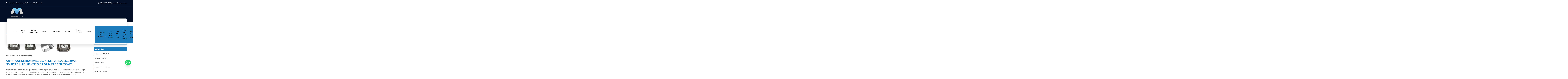

--- FILE ---
content_type: text/html; charset=UTF-8
request_url: https://www.meganox.com.br/tanque-inox-lavanderia-pequena
body_size: 89629
content:
<!DOCTYPE html>
<!--[if lt IE 7]>      <html class="no-js lt-ie9 lt-ie8 lt-ie7"> <![endif]-->
    <!--[if IE 7]>         <html class="no-js lt-ie9 lt-ie8"> <![endif]-->
        <!--[if IE 8]>         <html class="no-js lt-ie9"> <![endif]-->
            <!--[if gt IE 8]><!--> <html class="no-js" lang="pt-br"> <!--<![endif]-->
                <head>
                    <meta charset="utf-8">
                                        	<script>
	/*! jQuery v1.9.0 | (c) 2005, 2012 jQuery Foundation, Inc. | jquery.org/license */(function(e,t){"use strict";function n(e){var t=e.length,n=st.type(e);return st.isWindow(e)?!1:1===e.nodeType&&t?!0:"array"===n||"function"!==n&&(0===t||"number"==typeof t&&t>0&&t-1 in e)}function r(e){var t=Tt[e]={};return st.each(e.match(lt)||[],function(e,n){t[n]=!0}),t}function i(e,n,r,i){if(st.acceptData(e)){var o,a,s=st.expando,u="string"==typeof n,l=e.nodeType,c=l?st.cache:e,f=l?e[s]:e[s]&&s;if(f&&c[f]&&(i||c[f].data)||!u||r!==t)return f||(l?e[s]=f=K.pop()||st.guid++:f=s),c[f]||(c[f]={},l||(c[f].toJSON=st.noop)),("object"==typeof n||"function"==typeof n)&&(i?c[f]=st.extend(c[f],n):c[f].data=st.extend(c[f].data,n)),o=c[f],i||(o.data||(o.data={}),o=o.data),r!==t&&(o[st.camelCase(n)]=r),u?(a=o[n],null==a&&(a=o[st.camelCase(n)])):a=o,a}}function o(e,t,n){if(st.acceptData(e)){var r,i,o,a=e.nodeType,u=a?st.cache:e,l=a?e[st.expando]:st.expando;if(u[l]){if(t&&(r=n?u[l]:u[l].data)){st.isArray(t)?t=t.concat(st.map(t,st.camelCase)):t in r?t=[t]:(t=st.camelCase(t),t=t in r?[t]:t.split(" "));for(i=0,o=t.length;o>i;i++)delete r[t[i]];if(!(n?s:st.isEmptyObject)(r))return}(n||(delete u[l].data,s(u[l])))&&(a?st.cleanData([e],!0):st.support.deleteExpando||u!=u.window?delete u[l]:u[l]=null)}}}function a(e,n,r){if(r===t&&1===e.nodeType){var i="data-"+n.replace(Nt,"-$1").toLowerCase();if(r=e.getAttribute(i),"string"==typeof r){try{r="true"===r?!0:"false"===r?!1:"null"===r?null:+r+""===r?+r:wt.test(r)?st.parseJSON(r):r}catch(o){}st.data(e,n,r)}else r=t}return r}function s(e){var t;for(t in e)if(("data"!==t||!st.isEmptyObject(e[t]))&&"toJSON"!==t)return!1;return!0}function u(){return!0}function l(){return!1}function c(e,t){do e=e[t];while(e&&1!==e.nodeType);return e}function f(e,t,n){if(t=t||0,st.isFunction(t))return st.grep(e,function(e,r){var i=!!t.call(e,r,e);return i===n});if(t.nodeType)return st.grep(e,function(e){return e===t===n});if("string"==typeof t){var r=st.grep(e,function(e){return 1===e.nodeType});if(Wt.test(t))return st.filter(t,r,!n);t=st.filter(t,r)}return st.grep(e,function(e){return st.inArray(e,t)>=0===n})}function p(e){var t=zt.split("|"),n=e.createDocumentFragment();if(n.createElement)for(;t.length;)n.createElement(t.pop());return n}function d(e,t){return e.getElementsByTagName(t)[0]||e.appendChild(e.ownerDocument.createElement(t))}function h(e){var t=e.getAttributeNode("type");return e.type=(t&&t.specified)+"/"+e.type,e}function g(e){var t=nn.exec(e.type);return t?e.type=t[1]:e.removeAttribute("type"),e}function m(e,t){for(var n,r=0;null!=(n=e[r]);r++)st._data(n,"globalEval",!t||st._data(t[r],"globalEval"))}function y(e,t){if(1===t.nodeType&&st.hasData(e)){var n,r,i,o=st._data(e),a=st._data(t,o),s=o.events;if(s){delete a.handle,a.events={};for(n in s)for(r=0,i=s[n].length;i>r;r++)st.event.add(t,n,s[n][r])}a.data&&(a.data=st.extend({},a.data))}}function v(e,t){var n,r,i;if(1===t.nodeType){if(n=t.nodeName.toLowerCase(),!st.support.noCloneEvent&&t[st.expando]){r=st._data(t);for(i in r.events)st.removeEvent(t,i,r.handle);t.removeAttribute(st.expando)}"script"===n&&t.text!==e.text?(h(t).text=e.text,g(t)):"object"===n?(t.parentNode&&(t.outerHTML=e.outerHTML),st.support.html5Clone&&e.innerHTML&&!st.trim(t.innerHTML)&&(t.innerHTML=e.innerHTML)):"input"===n&&Zt.test(e.type)?(t.defaultChecked=t.checked=e.checked,t.value!==e.value&&(t.value=e.value)):"option"===n?t.defaultSelected=t.selected=e.defaultSelected:("input"===n||"textarea"===n)&&(t.defaultValue=e.defaultValue)}}function b(e,n){var r,i,o=0,a=e.getElementsByTagName!==t?e.getElementsByTagName(n||"*"):e.querySelectorAll!==t?e.querySelectorAll(n||"*"):t;if(!a)for(a=[],r=e.childNodes||e;null!=(i=r[o]);o++)!n||st.nodeName(i,n)?a.push(i):st.merge(a,b(i,n));return n===t||n&&st.nodeName(e,n)?st.merge([e],a):a}function x(e){Zt.test(e.type)&&(e.defaultChecked=e.checked)}function T(e,t){if(t in e)return t;for(var n=t.charAt(0).toUpperCase()+t.slice(1),r=t,i=Nn.length;i--;)if(t=Nn[i]+n,t in e)return t;return r}function w(e,t){return e=t||e,"none"===st.css(e,"display")||!st.contains(e.ownerDocument,e)}function N(e,t){for(var n,r=[],i=0,o=e.length;o>i;i++)n=e[i],n.style&&(r[i]=st._data(n,"olddisplay"),t?(r[i]||"none"!==n.style.display||(n.style.display=""),""===n.style.display&&w(n)&&(r[i]=st._data(n,"olddisplay",S(n.nodeName)))):r[i]||w(n)||st._data(n,"olddisplay",st.css(n,"display")));for(i=0;o>i;i++)n=e[i],n.style&&(t&&"none"!==n.style.display&&""!==n.style.display||(n.style.display=t?r[i]||"":"none"));return e}function C(e,t,n){var r=mn.exec(t);return r?Math.max(0,r[1]-(n||0))+(r[2]||"px"):t}function k(e,t,n,r,i){for(var o=n===(r?"border":"content")?4:"width"===t?1:0,a=0;4>o;o+=2)"margin"===n&&(a+=st.css(e,n+wn[o],!0,i)),r?("content"===n&&(a-=st.css(e,"padding"+wn[o],!0,i)),"margin"!==n&&(a-=st.css(e,"border"+wn[o]+"Width",!0,i))):(a+=st.css(e,"padding"+wn[o],!0,i),"padding"!==n&&(a+=st.css(e,"border"+wn[o]+"Width",!0,i)));return a}function E(e,t,n){var r=!0,i="width"===t?e.offsetWidth:e.offsetHeight,o=ln(e),a=st.support.boxSizing&&"border-box"===st.css(e,"boxSizing",!1,o);if(0>=i||null==i){if(i=un(e,t,o),(0>i||null==i)&&(i=e.style[t]),yn.test(i))return i;r=a&&(st.support.boxSizingReliable||i===e.style[t]),i=parseFloat(i)||0}return i+k(e,t,n||(a?"border":"content"),r,o)+"px"}function S(e){var t=V,n=bn[e];return n||(n=A(e,t),"none"!==n&&n||(cn=(cn||st("<iframe frameborder='0' width='0' height='0'/>").css("cssText","display:block !important")).appendTo(t.documentElement),t=(cn[0].contentWindow||cn[0].contentDocument).document,t.write("<!doctype html><html><body>"),t.close(),n=A(e,t),cn.detach()),bn[e]=n),n}function A(e,t){var n=st(t.createElement(e)).appendTo(t.body),r=st.css(n[0],"display");return n.remove(),r}function j(e,t,n,r){var i;if(st.isArray(t))st.each(t,function(t,i){n||kn.test(e)?r(e,i):j(e+"["+("object"==typeof i?t:"")+"]",i,n,r)});else if(n||"object"!==st.type(t))r(e,t);else for(i in t)j(e+"["+i+"]",t[i],n,r)}function D(e){return function(t,n){"string"!=typeof t&&(n=t,t="*");var r,i=0,o=t.toLowerCase().match(lt)||[];if(st.isFunction(n))for(;r=o[i++];)"+"===r[0]?(r=r.slice(1)||"*",(e[r]=e[r]||[]).unshift(n)):(e[r]=e[r]||[]).push(n)}}function L(e,n,r,i){function o(u){var l;return a[u]=!0,st.each(e[u]||[],function(e,u){var c=u(n,r,i);return"string"!=typeof c||s||a[c]?s?!(l=c):t:(n.dataTypes.unshift(c),o(c),!1)}),l}var a={},s=e===$n;return o(n.dataTypes[0])||!a["*"]&&o("*")}function H(e,n){var r,i,o=st.ajaxSettings.flatOptions||{};for(r in n)n[r]!==t&&((o[r]?e:i||(i={}))[r]=n[r]);return i&&st.extend(!0,e,i),e}function M(e,n,r){var i,o,a,s,u=e.contents,l=e.dataTypes,c=e.responseFields;for(o in c)o in r&&(n[c[o]]=r[o]);for(;"*"===l[0];)l.shift(),i===t&&(i=e.mimeType||n.getResponseHeader("Content-Type"));if(i)for(o in u)if(u[o]&&u[o].test(i)){l.unshift(o);break}if(l[0]in r)a=l[0];else{for(o in r){if(!l[0]||e.converters[o+" "+l[0]]){a=o;break}s||(s=o)}a=a||s}return a?(a!==l[0]&&l.unshift(a),r[a]):t}function q(e,t){var n,r,i,o,a={},s=0,u=e.dataTypes.slice(),l=u[0];if(e.dataFilter&&(t=e.dataFilter(t,e.dataType)),u[1])for(n in e.converters)a[n.toLowerCase()]=e.converters[n];for(;i=u[++s];)if("*"!==i){if("*"!==l&&l!==i){if(n=a[l+" "+i]||a["* "+i],!n)for(r in a)if(o=r.split(" "),o[1]===i&&(n=a[l+" "+o[0]]||a["* "+o[0]])){n===!0?n=a[r]:a[r]!==!0&&(i=o[0],u.splice(s--,0,i));break}if(n!==!0)if(n&&e["throws"])t=n(t);else try{t=n(t)}catch(c){return{state:"parsererror",error:n?c:"No conversion from "+l+" to "+i}}}l=i}return{state:"success",data:t}}function _(){try{return new e.XMLHttpRequest}catch(t){}}function F(){try{return new e.ActiveXObject("Microsoft.XMLHTTP")}catch(t){}}function O(){return setTimeout(function(){Qn=t}),Qn=st.now()}function B(e,t){st.each(t,function(t,n){for(var r=(rr[t]||[]).concat(rr["*"]),i=0,o=r.length;o>i;i++)if(r[i].call(e,t,n))return})}function P(e,t,n){var r,i,o=0,a=nr.length,s=st.Deferred().always(function(){delete u.elem}),u=function(){if(i)return!1;for(var t=Qn||O(),n=Math.max(0,l.startTime+l.duration-t),r=n/l.duration||0,o=1-r,a=0,u=l.tweens.length;u>a;a++)l.tweens[a].run(o);return s.notifyWith(e,[l,o,n]),1>o&&u?n:(s.resolveWith(e,[l]),!1)},l=s.promise({elem:e,props:st.extend({},t),opts:st.extend(!0,{specialEasing:{}},n),originalProperties:t,originalOptions:n,startTime:Qn||O(),duration:n.duration,tweens:[],createTween:function(t,n){var r=st.Tween(e,l.opts,t,n,l.opts.specialEasing[t]||l.opts.easing);return l.tweens.push(r),r},stop:function(t){var n=0,r=t?l.tweens.length:0;if(i)return this;for(i=!0;r>n;n++)l.tweens[n].run(1);return t?s.resolveWith(e,[l,t]):s.rejectWith(e,[l,t]),this}}),c=l.props;for(R(c,l.opts.specialEasing);a>o;o++)if(r=nr[o].call(l,e,c,l.opts))return r;return B(l,c),st.isFunction(l.opts.start)&&l.opts.start.call(e,l),st.fx.timer(st.extend(u,{elem:e,anim:l,queue:l.opts.queue})),l.progress(l.opts.progress).done(l.opts.done,l.opts.complete).fail(l.opts.fail).always(l.opts.always)}function R(e,t){var n,r,i,o,a;for(n in e)if(r=st.camelCase(n),i=t[r],o=e[n],st.isArray(o)&&(i=o[1],o=e[n]=o[0]),n!==r&&(e[r]=o,delete e[n]),a=st.cssHooks[r],a&&"expand"in a){o=a.expand(o),delete e[r];for(n in o)n in e||(e[n]=o[n],t[n]=i)}else t[r]=i}function W(e,t,n){var r,i,o,a,s,u,l,c,f,p=this,d=e.style,h={},g=[],m=e.nodeType&&w(e);n.queue||(c=st._queueHooks(e,"fx"),null==c.unqueued&&(c.unqueued=0,f=c.empty.fire,c.empty.fire=function(){c.unqueued||f()}),c.unqueued++,p.always(function(){p.always(function(){c.unqueued--,st.queue(e,"fx").length||c.empty.fire()})})),1===e.nodeType&&("height"in t||"width"in t)&&(n.overflow=[d.overflow,d.overflowX,d.overflowY],"inline"===st.css(e,"display")&&"none"===st.css(e,"float")&&(st.support.inlineBlockNeedsLayout&&"inline"!==S(e.nodeName)?d.zoom=1:d.display="inline-block")),n.overflow&&(d.overflow="hidden",st.support.shrinkWrapBlocks||p.done(function(){d.overflow=n.overflow[0],d.overflowX=n.overflow[1],d.overflowY=n.overflow[2]}));for(r in t)if(o=t[r],Zn.exec(o)){if(delete t[r],u=u||"toggle"===o,o===(m?"hide":"show"))continue;g.push(r)}if(a=g.length){s=st._data(e,"fxshow")||st._data(e,"fxshow",{}),"hidden"in s&&(m=s.hidden),u&&(s.hidden=!m),m?st(e).show():p.done(function(){st(e).hide()}),p.done(function(){var t;st._removeData(e,"fxshow");for(t in h)st.style(e,t,h[t])});for(r=0;a>r;r++)i=g[r],l=p.createTween(i,m?s[i]:0),h[i]=s[i]||st.style(e,i),i in s||(s[i]=l.start,m&&(l.end=l.start,l.start="width"===i||"height"===i?1:0))}}function $(e,t,n,r,i){return new $.prototype.init(e,t,n,r,i)}function I(e,t){var n,r={height:e},i=0;for(t=t?1:0;4>i;i+=2-t)n=wn[i],r["margin"+n]=r["padding"+n]=e;return t&&(r.opacity=r.width=e),r}function z(e){return st.isWindow(e)?e:9===e.nodeType?e.defaultView||e.parentWindow:!1}var X,U,V=e.document,Y=e.location,J=e.jQuery,G=e.$,Q={},K=[],Z="1.9.0",et=K.concat,tt=K.push,nt=K.slice,rt=K.indexOf,it=Q.toString,ot=Q.hasOwnProperty,at=Z.trim,st=function(e,t){return new st.fn.init(e,t,X)},ut=/[+-]?(?:\d*\.|)\d+(?:[eE][+-]?\d+|)/.source,lt=/\S+/g,ct=/^[\s\uFEFF\xA0]+|[\s\uFEFF\xA0]+$/g,ft=/^(?:(<[\w\W]+>)[^>]*|#([\w-]*))$/,pt=/^<(\w+)\s*\/?>(?:<\/\1>|)$/,dt=/^[\],:{}\s]*$/,ht=/(?:^|:|,)(?:\s*\[)+/g,gt=/\\(?:["\\\/bfnrt]|u[\da-fA-F]{4})/g,mt=/"[^"\\\r\n]*"|true|false|null|-?(?:\d+\.|)\d+(?:[eE][+-]?\d+|)/g,yt=/^-ms-/,vt=/-([\da-z])/gi,bt=function(e,t){return t.toUpperCase()},xt=function(){V.addEventListener?(V.removeEventListener("DOMContentLoaded",xt,!1),st.ready()):"complete"===V.readyState&&(V.detachEvent("onreadystatechange",xt),st.ready())};st.fn=st.prototype={jquery:Z,constructor:st,init:function(e,n,r){var i,o;if(!e)return this;if("string"==typeof e){if(i="<"===e.charAt(0)&&">"===e.charAt(e.length-1)&&e.length>=3?[null,e,null]:ft.exec(e),!i||!i[1]&&n)return!n||n.jquery?(n||r).find(e):this.constructor(n).find(e);if(i[1]){if(n=n instanceof st?n[0]:n,st.merge(this,st.parseHTML(i[1],n&&n.nodeType?n.ownerDocument||n:V,!0)),pt.test(i[1])&&st.isPlainObject(n))for(i in n)st.isFunction(this[i])?this[i](n[i]):this.attr(i,n[i]);return this}if(o=V.getElementById(i[2]),o&&o.parentNode){if(o.id!==i[2])return r.find(e);this.length=1,this[0]=o}return this.context=V,this.selector=e,this}return e.nodeType?(this.context=this[0]=e,this.length=1,this):st.isFunction(e)?r.ready(e):(e.selector!==t&&(this.selector=e.selector,this.context=e.context),st.makeArray(e,this))},selector:"",length:0,size:function(){return this.length},toArray:function(){return nt.call(this)},get:function(e){return null==e?this.toArray():0>e?this[this.length+e]:this[e]},pushStack:function(e){var t=st.merge(this.constructor(),e);return t.prevObject=this,t.context=this.context,t},each:function(e,t){return st.each(this,e,t)},ready:function(e){return st.ready.promise().done(e),this},slice:function(){return this.pushStack(nt.apply(this,arguments))},first:function(){return this.eq(0)},last:function(){return this.eq(-1)},eq:function(e){var t=this.length,n=+e+(0>e?t:0);return this.pushStack(n>=0&&t>n?[this[n]]:[])},map:function(e){return this.pushStack(st.map(this,function(t,n){return e.call(t,n,t)}))},end:function(){return this.prevObject||this.constructor(null)},push:tt,sort:[].sort,splice:[].splice},st.fn.init.prototype=st.fn,st.extend=st.fn.extend=function(){var e,n,r,i,o,a,s=arguments[0]||{},u=1,l=arguments.length,c=!1;for("boolean"==typeof s&&(c=s,s=arguments[1]||{},u=2),"object"==typeof s||st.isFunction(s)||(s={}),l===u&&(s=this,--u);l>u;u++)if(null!=(e=arguments[u]))for(n in e)r=s[n],i=e[n],s!==i&&(c&&i&&(st.isPlainObject(i)||(o=st.isArray(i)))?(o?(o=!1,a=r&&st.isArray(r)?r:[]):a=r&&st.isPlainObject(r)?r:{},s[n]=st.extend(c,a,i)):i!==t&&(s[n]=i));return s},st.extend({noConflict:function(t){return e.$===st&&(e.$=G),t&&e.jQuery===st&&(e.jQuery=J),st},isReady:!1,readyWait:1,holdReady:function(e){e?st.readyWait++:st.ready(!0)},ready:function(e){if(e===!0?!--st.readyWait:!st.isReady){if(!V.body)return setTimeout(st.ready);st.isReady=!0,e!==!0&&--st.readyWait>0||(U.resolveWith(V,[st]),st.fn.trigger&&st(V).trigger("ready").off("ready"))}},isFunction:function(e){return"function"===st.type(e)},isArray:Array.isArray||function(e){return"array"===st.type(e)},isWindow:function(e){return null!=e&&e==e.window},isNumeric:function(e){return!isNaN(parseFloat(e))&&isFinite(e)},type:function(e){return null==e?e+"":"object"==typeof e||"function"==typeof e?Q[it.call(e)]||"object":typeof e},isPlainObject:function(e){if(!e||"object"!==st.type(e)||e.nodeType||st.isWindow(e))return!1;try{if(e.constructor&&!ot.call(e,"constructor")&&!ot.call(e.constructor.prototype,"isPrototypeOf"))return!1}catch(n){return!1}var r;for(r in e);return r===t||ot.call(e,r)},isEmptyObject:function(e){var t;for(t in e)return!1;return!0},error:function(e){throw Error(e)},parseHTML:function(e,t,n){if(!e||"string"!=typeof e)return null;"boolean"==typeof t&&(n=t,t=!1),t=t||V;var r=pt.exec(e),i=!n&&[];return r?[t.createElement(r[1])]:(r=st.buildFragment([e],t,i),i&&st(i).remove(),st.merge([],r.childNodes))},parseJSON:function(n){return e.JSON&&e.JSON.parse?e.JSON.parse(n):null===n?n:"string"==typeof n&&(n=st.trim(n),n&&dt.test(n.replace(gt,"@").replace(mt,"]").replace(ht,"")))?Function("return "+n)():(st.error("Invalid JSON: "+n),t)},parseXML:function(n){var r,i;if(!n||"string"!=typeof n)return null;try{e.DOMParser?(i=new DOMParser,r=i.parseFromString(n,"text/xml")):(r=new ActiveXObject("Microsoft.XMLDOM"),r.async="false",r.loadXML(n))}catch(o){r=t}return r&&r.documentElement&&!r.getElementsByTagName("parsererror").length||st.error("Invalid XML: "+n),r},noop:function(){},globalEval:function(t){t&&st.trim(t)&&(e.execScript||function(t){e.eval.call(e,t)})(t)},camelCase:function(e){return e.replace(yt,"ms-").replace(vt,bt)},nodeName:function(e,t){return e.nodeName&&e.nodeName.toLowerCase()===t.toLowerCase()},each:function(e,t,r){var i,o=0,a=e.length,s=n(e);if(r){if(s)for(;a>o&&(i=t.apply(e[o],r),i!==!1);o++);else for(o in e)if(i=t.apply(e[o],r),i===!1)break}else if(s)for(;a>o&&(i=t.call(e[o],o,e[o]),i!==!1);o++);else for(o in e)if(i=t.call(e[o],o,e[o]),i===!1)break;return e},trim:at&&!at.call("\ufeff\u00a0")?function(e){return null==e?"":at.call(e)}:function(e){return null==e?"":(e+"").replace(ct,"")},makeArray:function(e,t){var r=t||[];return null!=e&&(n(Object(e))?st.merge(r,"string"==typeof e?[e]:e):tt.call(r,e)),r},inArray:function(e,t,n){var r;if(t){if(rt)return rt.call(t,e,n);for(r=t.length,n=n?0>n?Math.max(0,r+n):n:0;r>n;n++)if(n in t&&t[n]===e)return n}return-1},merge:function(e,n){var r=n.length,i=e.length,o=0;if("number"==typeof r)for(;r>o;o++)e[i++]=n[o];else for(;n[o]!==t;)e[i++]=n[o++];return e.length=i,e},grep:function(e,t,n){var r,i=[],o=0,a=e.length;for(n=!!n;a>o;o++)r=!!t(e[o],o),n!==r&&i.push(e[o]);return i},map:function(e,t,r){var i,o=0,a=e.length,s=n(e),u=[];if(s)for(;a>o;o++)i=t(e[o],o,r),null!=i&&(u[u.length]=i);else for(o in e)i=t(e[o],o,r),null!=i&&(u[u.length]=i);return et.apply([],u)},guid:1,proxy:function(e,n){var r,i,o;return"string"==typeof n&&(r=e[n],n=e,e=r),st.isFunction(e)?(i=nt.call(arguments,2),o=function(){return e.apply(n||this,i.concat(nt.call(arguments)))},o.guid=e.guid=e.guid||st.guid++,o):t},access:function(e,n,r,i,o,a,s){var u=0,l=e.length,c=null==r;if("object"===st.type(r)){o=!0;for(u in r)st.access(e,n,u,r[u],!0,a,s)}else if(i!==t&&(o=!0,st.isFunction(i)||(s=!0),c&&(s?(n.call(e,i),n=null):(c=n,n=function(e,t,n){return c.call(st(e),n)})),n))for(;l>u;u++)n(e[u],r,s?i:i.call(e[u],u,n(e[u],r)));return o?e:c?n.call(e):l?n(e[0],r):a},now:function(){return(new Date).getTime()}}),st.ready.promise=function(t){if(!U)if(U=st.Deferred(),"complete"===V.readyState)setTimeout(st.ready);else if(V.addEventListener)V.addEventListener("DOMContentLoaded",xt,!1),e.addEventListener("load",st.ready,!1);else{V.attachEvent("onreadystatechange",xt),e.attachEvent("onload",st.ready);var n=!1;try{n=null==e.frameElement&&V.documentElement}catch(r){}n&&n.doScroll&&function i(){if(!st.isReady){try{n.doScroll("left")}catch(e){return setTimeout(i,50)}st.ready()}}()}return U.promise(t)},st.each("Boolean Number String Function Array Date RegExp Object Error".split(" "),function(e,t){Q["[object "+t+"]"]=t.toLowerCase()}),X=st(V);var Tt={};st.Callbacks=function(e){e="string"==typeof e?Tt[e]||r(e):st.extend({},e);var n,i,o,a,s,u,l=[],c=!e.once&&[],f=function(t){for(n=e.memory&&t,i=!0,u=a||0,a=0,s=l.length,o=!0;l&&s>u;u++)if(l[u].apply(t[0],t[1])===!1&&e.stopOnFalse){n=!1;break}o=!1,l&&(c?c.length&&f(c.shift()):n?l=[]:p.disable())},p={add:function(){if(l){var t=l.length;(function r(t){st.each(t,function(t,n){var i=st.type(n);"function"===i?e.unique&&p.has(n)||l.push(n):n&&n.length&&"string"!==i&&r(n)})})(arguments),o?s=l.length:n&&(a=t,f(n))}return this},remove:function(){return l&&st.each(arguments,function(e,t){for(var n;(n=st.inArray(t,l,n))>-1;)l.splice(n,1),o&&(s>=n&&s--,u>=n&&u--)}),this},has:function(e){return st.inArray(e,l)>-1},empty:function(){return l=[],this},disable:function(){return l=c=n=t,this},disabled:function(){return!l},lock:function(){return c=t,n||p.disable(),this},locked:function(){return!c},fireWith:function(e,t){return t=t||[],t=[e,t.slice?t.slice():t],!l||i&&!c||(o?c.push(t):f(t)),this},fire:function(){return p.fireWith(this,arguments),this},fired:function(){return!!i}};return p},st.extend({Deferred:function(e){var t=[["resolve","done",st.Callbacks("once memory"),"resolved"],["reject","fail",st.Callbacks("once memory"),"rejected"],["notify","progress",st.Callbacks("memory")]],n="pending",r={state:function(){return n},always:function(){return i.done(arguments).fail(arguments),this},then:function(){var e=arguments;return st.Deferred(function(n){st.each(t,function(t,o){var a=o[0],s=st.isFunction(e[t])&&e[t];i[o[1]](function(){var e=s&&s.apply(this,arguments);e&&st.isFunction(e.promise)?e.promise().done(n.resolve).fail(n.reject).progress(n.notify):n[a+"With"](this===r?n.promise():this,s?[e]:arguments)})}),e=null}).promise()},promise:function(e){return null!=e?st.extend(e,r):r}},i={};return r.pipe=r.then,st.each(t,function(e,o){var a=o[2],s=o[3];r[o[1]]=a.add,s&&a.add(function(){n=s},t[1^e][2].disable,t[2][2].lock),i[o[0]]=function(){return i[o[0]+"With"](this===i?r:this,arguments),this},i[o[0]+"With"]=a.fireWith}),r.promise(i),e&&e.call(i,i),i},when:function(e){var t,n,r,i=0,o=nt.call(arguments),a=o.length,s=1!==a||e&&st.isFunction(e.promise)?a:0,u=1===s?e:st.Deferred(),l=function(e,n,r){return function(i){n[e]=this,r[e]=arguments.length>1?nt.call(arguments):i,r===t?u.notifyWith(n,r):--s||u.resolveWith(n,r)}};if(a>1)for(t=Array(a),n=Array(a),r=Array(a);a>i;i++)o[i]&&st.isFunction(o[i].promise)?o[i].promise().done(l(i,r,o)).fail(u.reject).progress(l(i,n,t)):--s;return s||u.resolveWith(r,o),u.promise()}}),st.support=function(){var n,r,i,o,a,s,u,l,c,f,p=V.createElement("div");if(p.setAttribute("className","t"),p.innerHTML="  <link/><table></table><a href='/a'>a</a><input type='checkbox'>",r=p.getElementsByTagName("*"),i=p.getElementsByTagName("a")[0],!r||!i||!r.length)return{};o=V.createElement("select"),a=o.appendChild(V.createElement("option")),s=p.getElementsByTagName("input")[0],i.style.cssText="top:1px;float:left;opacity:.5",n={getSetAttribute:"t"!==p.className,leadingWhitespace:3===p.firstChild.nodeType,tbody:!p.getElementsByTagName("tbody").length,htmlSerialize:!!p.getElementsByTagName("link").length,style:/top/.test(i.getAttribute("style")),hrefNormalized:"/a"===i.getAttribute("href"),opacity:/^0.5/.test(i.style.opacity),cssFloat:!!i.style.cssFloat,checkOn:!!s.value,optSelected:a.selected,enctype:!!V.createElement("form").enctype,html5Clone:"<:nav></:nav>"!==V.createElement("nav").cloneNode(!0).outerHTML,boxModel:"CSS1Compat"===V.compatMode,deleteExpando:!0,noCloneEvent:!0,inlineBlockNeedsLayout:!1,shrinkWrapBlocks:!1,reliableMarginRight:!0,boxSizingReliable:!0,pixelPosition:!1},s.checked=!0,n.noCloneChecked=s.cloneNode(!0).checked,o.disabled=!0,n.optDisabled=!a.disabled;try{delete p.test}catch(d){n.deleteExpando=!1}s=V.createElement("input"),s.setAttribute("value",""),n.input=""===s.getAttribute("value"),s.value="t",s.setAttribute("type","radio"),n.radioValue="t"===s.value,s.setAttribute("checked","t"),s.setAttribute("name","t"),u=V.createDocumentFragment(),u.appendChild(s),n.appendChecked=s.checked,n.checkClone=u.cloneNode(!0).cloneNode(!0).lastChild.checked,p.attachEvent&&(p.attachEvent("onclick",function(){n.noCloneEvent=!1}),p.cloneNode(!0).click());for(f in{submit:!0,change:!0,focusin:!0})p.setAttribute(l="on"+f,"t"),n[f+"Bubbles"]=l in e||p.attributes[l].expando===!1;return p.style.backgroundClip="content-box",p.cloneNode(!0).style.backgroundClip="",n.clearCloneStyle="content-box"===p.style.backgroundClip,st(function(){var r,i,o,a="padding:0;margin:0;border:0;display:block;box-sizing:content-box;-moz-box-sizing:content-box;-webkit-box-sizing:content-box;",s=V.getElementsByTagName("body")[0];s&&(r=V.createElement("div"),r.style.cssText="border:0;width:0;height:0;position:absolute;top:0;left:-9999px;margin-top:1px",s.appendChild(r).appendChild(p),p.innerHTML="<table><tr><td></td><td>t</td></tr></table>",o=p.getElementsByTagName("td"),o[0].style.cssText="padding:0;margin:0;border:0;display:none",c=0===o[0].offsetHeight,o[0].style.display="",o[1].style.display="none",n.reliableHiddenOffsets=c&&0===o[0].offsetHeight,p.innerHTML="",p.style.cssText="box-sizing:border-box;-moz-box-sizing:border-box;-webkit-box-sizing:border-box;padding:1px;border:1px;display:block;width:4px;margin-top:1%;position:absolute;top:1%;",n.boxSizing=4===p.offsetWidth,n.doesNotIncludeMarginInBodyOffset=1!==s.offsetTop,e.getComputedStyle&&(n.pixelPosition="1%"!==(e.getComputedStyle(p,null)||{}).top,n.boxSizingReliable="4px"===(e.getComputedStyle(p,null)||{width:"4px"}).width,i=p.appendChild(V.createElement("div")),i.style.cssText=p.style.cssText=a,i.style.marginRight=i.style.width="0",p.style.width="1px",n.reliableMarginRight=!parseFloat((e.getComputedStyle(i,null)||{}).marginRight)),p.style.zoom!==t&&(p.innerHTML="",p.style.cssText=a+"width:1px;padding:1px;display:inline;zoom:1",n.inlineBlockNeedsLayout=3===p.offsetWidth,p.style.display="block",p.innerHTML="<div></div>",p.firstChild.style.width="5px",n.shrinkWrapBlocks=3!==p.offsetWidth,s.style.zoom=1),s.removeChild(r),r=p=o=i=null)}),r=o=u=a=i=s=null,n}();var wt=/(?:\{[\s\S]*\}|\[[\s\S]*\])$/,Nt=/([A-Z])/g;st.extend({cache:{},expando:"jQuery"+(Z+Math.random()).replace(/\D/g,""),noData:{embed:!0,object:"clsid:D27CDB6E-AE6D-11cf-96B8-444553540000",applet:!0},hasData:function(e){return e=e.nodeType?st.cache[e[st.expando]]:e[st.expando],!!e&&!s(e)},data:function(e,t,n){return i(e,t,n,!1)},removeData:function(e,t){return o(e,t,!1)},_data:function(e,t,n){return i(e,t,n,!0)},_removeData:function(e,t){return o(e,t,!0)},acceptData:function(e){var t=e.nodeName&&st.noData[e.nodeName.toLowerCase()];return!t||t!==!0&&e.getAttribute("classid")===t}}),st.fn.extend({data:function(e,n){var r,i,o=this[0],s=0,u=null;if(e===t){if(this.length&&(u=st.data(o),1===o.nodeType&&!st._data(o,"parsedAttrs"))){for(r=o.attributes;r.length>s;s++)i=r[s].name,i.indexOf("data-")||(i=st.camelCase(i.substring(5)),a(o,i,u[i]));st._data(o,"parsedAttrs",!0)}return u}return"object"==typeof e?this.each(function(){st.data(this,e)}):st.access(this,function(n){return n===t?o?a(o,e,st.data(o,e)):null:(this.each(function(){st.data(this,e,n)}),t)},null,n,arguments.length>1,null,!0)},removeData:function(e){return this.each(function(){st.removeData(this,e)})}}),st.extend({queue:function(e,n,r){var i;return e?(n=(n||"fx")+"queue",i=st._data(e,n),r&&(!i||st.isArray(r)?i=st._data(e,n,st.makeArray(r)):i.push(r)),i||[]):t},dequeue:function(e,t){t=t||"fx";var n=st.queue(e,t),r=n.length,i=n.shift(),o=st._queueHooks(e,t),a=function(){st.dequeue(e,t)};"inprogress"===i&&(i=n.shift(),r--),o.cur=i,i&&("fx"===t&&n.unshift("inprogress"),delete o.stop,i.call(e,a,o)),!r&&o&&o.empty.fire()},_queueHooks:function(e,t){var n=t+"queueHooks";return st._data(e,n)||st._data(e,n,{empty:st.Callbacks("once memory").add(function(){st._removeData(e,t+"queue"),st._removeData(e,n)})})}}),st.fn.extend({queue:function(e,n){var r=2;return"string"!=typeof e&&(n=e,e="fx",r--),r>arguments.length?st.queue(this[0],e):n===t?this:this.each(function(){var t=st.queue(this,e,n);st._queueHooks(this,e),"fx"===e&&"inprogress"!==t[0]&&st.dequeue(this,e)})},dequeue:function(e){return this.each(function(){st.dequeue(this,e)})},delay:function(e,t){return e=st.fx?st.fx.speeds[e]||e:e,t=t||"fx",this.queue(t,function(t,n){var r=setTimeout(t,e);n.stop=function(){clearTimeout(r)}})},clearQueue:function(e){return this.queue(e||"fx",[])},promise:function(e,n){var r,i=1,o=st.Deferred(),a=this,s=this.length,u=function(){--i||o.resolveWith(a,[a])};for("string"!=typeof e&&(n=e,e=t),e=e||"fx";s--;)r=st._data(a[s],e+"queueHooks"),r&&r.empty&&(i++,r.empty.add(u));return u(),o.promise(n)}});var Ct,kt,Et=/[\t\r\n]/g,St=/\r/g,At=/^(?:input|select|textarea|button|object)$/i,jt=/^(?:a|area)$/i,Dt=/^(?:checked|selected|autofocus|autoplay|async|controls|defer|disabled|hidden|loop|multiple|open|readonly|required|scoped)$/i,Lt=/^(?:checked|selected)$/i,Ht=st.support.getSetAttribute,Mt=st.support.input;st.fn.extend({attr:function(e,t){return st.access(this,st.attr,e,t,arguments.length>1)},removeAttr:function(e){return this.each(function(){st.removeAttr(this,e)})},prop:function(e,t){return st.access(this,st.prop,e,t,arguments.length>1)},removeProp:function(e){return e=st.propFix[e]||e,this.each(function(){try{this[e]=t,delete this[e]}catch(n){}})},addClass:function(e){var t,n,r,i,o,a=0,s=this.length,u="string"==typeof e&&e;if(st.isFunction(e))return this.each(function(t){st(this).addClass(e.call(this,t,this.className))});if(u)for(t=(e||"").match(lt)||[];s>a;a++)if(n=this[a],r=1===n.nodeType&&(n.className?(" "+n.className+" ").replace(Et," "):" ")){for(o=0;i=t[o++];)0>r.indexOf(" "+i+" ")&&(r+=i+" ");n.className=st.trim(r)}return this},removeClass:function(e){var t,n,r,i,o,a=0,s=this.length,u=0===arguments.length||"string"==typeof e&&e;if(st.isFunction(e))return this.each(function(t){st(this).removeClass(e.call(this,t,this.className))});if(u)for(t=(e||"").match(lt)||[];s>a;a++)if(n=this[a],r=1===n.nodeType&&(n.className?(" "+n.className+" ").replace(Et," "):"")){for(o=0;i=t[o++];)for(;r.indexOf(" "+i+" ")>=0;)r=r.replace(" "+i+" "," ");n.className=e?st.trim(r):""}return this},toggleClass:function(e,t){var n=typeof e,r="boolean"==typeof t;return st.isFunction(e)?this.each(function(n){st(this).toggleClass(e.call(this,n,this.className,t),t)}):this.each(function(){if("string"===n)for(var i,o=0,a=st(this),s=t,u=e.match(lt)||[];i=u[o++];)s=r?s:!a.hasClass(i),a[s?"addClass":"removeClass"](i);else("undefined"===n||"boolean"===n)&&(this.className&&st._data(this,"__className__",this.className),this.className=this.className||e===!1?"":st._data(this,"__className__")||"")})},hasClass:function(e){for(var t=" "+e+" ",n=0,r=this.length;r>n;n++)if(1===this[n].nodeType&&(" "+this[n].className+" ").replace(Et," ").indexOf(t)>=0)return!0;return!1},val:function(e){var n,r,i,o=this[0];{if(arguments.length)return i=st.isFunction(e),this.each(function(r){var o,a=st(this);1===this.nodeType&&(o=i?e.call(this,r,a.val()):e,null==o?o="":"number"==typeof o?o+="":st.isArray(o)&&(o=st.map(o,function(e){return null==e?"":e+""})),n=st.valHooks[this.type]||st.valHooks[this.nodeName.toLowerCase()],n&&"set"in n&&n.set(this,o,"value")!==t||(this.value=o))});if(o)return n=st.valHooks[o.type]||st.valHooks[o.nodeName.toLowerCase()],n&&"get"in n&&(r=n.get(o,"value"))!==t?r:(r=o.value,"string"==typeof r?r.replace(St,""):null==r?"":r)}}}),st.extend({valHooks:{option:{get:function(e){var t=e.attributes.value;return!t||t.specified?e.value:e.text}},select:{get:function(e){for(var t,n,r=e.options,i=e.selectedIndex,o="select-one"===e.type||0>i,a=o?null:[],s=o?i+1:r.length,u=0>i?s:o?i:0;s>u;u++)if(n=r[u],!(!n.selected&&u!==i||(st.support.optDisabled?n.disabled:null!==n.getAttribute("disabled"))||n.parentNode.disabled&&st.nodeName(n.parentNode,"optgroup"))){if(t=st(n).val(),o)return t;a.push(t)}return a},set:function(e,t){var n=st.makeArray(t);return st(e).find("option").each(function(){this.selected=st.inArray(st(this).val(),n)>=0}),n.length||(e.selectedIndex=-1),n}}},attr:function(e,n,r){var i,o,a,s=e.nodeType;if(e&&3!==s&&8!==s&&2!==s)return e.getAttribute===t?st.prop(e,n,r):(a=1!==s||!st.isXMLDoc(e),a&&(n=n.toLowerCase(),o=st.attrHooks[n]||(Dt.test(n)?kt:Ct)),r===t?o&&a&&"get"in o&&null!==(i=o.get(e,n))?i:(e.getAttribute!==t&&(i=e.getAttribute(n)),null==i?t:i):null!==r?o&&a&&"set"in o&&(i=o.set(e,r,n))!==t?i:(e.setAttribute(n,r+""),r):(st.removeAttr(e,n),t))},removeAttr:function(e,t){var n,r,i=0,o=t&&t.match(lt);if(o&&1===e.nodeType)for(;n=o[i++];)r=st.propFix[n]||n,Dt.test(n)?!Ht&&Lt.test(n)?e[st.camelCase("default-"+n)]=e[r]=!1:e[r]=!1:st.attr(e,n,""),e.removeAttribute(Ht?n:r)},attrHooks:{type:{set:function(e,t){if(!st.support.radioValue&&"radio"===t&&st.nodeName(e,"input")){var n=e.value;return e.setAttribute("type",t),n&&(e.value=n),t}}}},propFix:{tabindex:"tabIndex",readonly:"readOnly","for":"htmlFor","class":"className",maxlength:"maxLength",cellspacing:"cellSpacing",cellpadding:"cellPadding",rowspan:"rowSpan",colspan:"colSpan",usemap:"useMap",frameborder:"frameBorder",contenteditable:"contentEditable"},prop:function(e,n,r){var i,o,a,s=e.nodeType;if(e&&3!==s&&8!==s&&2!==s)return a=1!==s||!st.isXMLDoc(e),a&&(n=st.propFix[n]||n,o=st.propHooks[n]),r!==t?o&&"set"in o&&(i=o.set(e,r,n))!==t?i:e[n]=r:o&&"get"in o&&null!==(i=o.get(e,n))?i:e[n]},propHooks:{tabIndex:{get:function(e){var n=e.getAttributeNode("tabindex");return n&&n.specified?parseInt(n.value,10):At.test(e.nodeName)||jt.test(e.nodeName)&&e.href?0:t}}}}),kt={get:function(e,n){var r=st.prop(e,n),i="boolean"==typeof r&&e.getAttribute(n),o="boolean"==typeof r?Mt&&Ht?null!=i:Lt.test(n)?e[st.camelCase("default-"+n)]:!!i:e.getAttributeNode(n);return o&&o.value!==!1?n.toLowerCase():t},set:function(e,t,n){return t===!1?st.removeAttr(e,n):Mt&&Ht||!Lt.test(n)?e.setAttribute(!Ht&&st.propFix[n]||n,n):e[st.camelCase("default-"+n)]=e[n]=!0,n}},Mt&&Ht||(st.attrHooks.value={get:function(e,n){var r=e.getAttributeNode(n);return st.nodeName(e,"input")?e.defaultValue:r&&r.specified?r.value:t
},set:function(e,n,r){return st.nodeName(e,"input")?(e.defaultValue=n,t):Ct&&Ct.set(e,n,r)}}),Ht||(Ct=st.valHooks.button={get:function(e,n){var r=e.getAttributeNode(n);return r&&("id"===n||"name"===n||"coords"===n?""!==r.value:r.specified)?r.value:t},set:function(e,n,r){var i=e.getAttributeNode(r);return i||e.setAttributeNode(i=e.ownerDocument.createAttribute(r)),i.value=n+="","value"===r||n===e.getAttribute(r)?n:t}},st.attrHooks.contenteditable={get:Ct.get,set:function(e,t,n){Ct.set(e,""===t?!1:t,n)}},st.each(["width","height"],function(e,n){st.attrHooks[n]=st.extend(st.attrHooks[n],{set:function(e,r){return""===r?(e.setAttribute(n,"auto"),r):t}})})),st.support.hrefNormalized||(st.each(["href","src","width","height"],function(e,n){st.attrHooks[n]=st.extend(st.attrHooks[n],{get:function(e){var r=e.getAttribute(n,2);return null==r?t:r}})}),st.each(["href","src"],function(e,t){st.propHooks[t]={get:function(e){return e.getAttribute(t,4)}}})),st.support.style||(st.attrHooks.style={get:function(e){return e.style.cssText||t},set:function(e,t){return e.style.cssText=t+""}}),st.support.optSelected||(st.propHooks.selected=st.extend(st.propHooks.selected,{get:function(e){var t=e.parentNode;return t&&(t.selectedIndex,t.parentNode&&t.parentNode.selectedIndex),null}})),st.support.enctype||(st.propFix.enctype="encoding"),st.support.checkOn||st.each(["radio","checkbox"],function(){st.valHooks[this]={get:function(e){return null===e.getAttribute("value")?"on":e.value}}}),st.each(["radio","checkbox"],function(){st.valHooks[this]=st.extend(st.valHooks[this],{set:function(e,n){return st.isArray(n)?e.checked=st.inArray(st(e).val(),n)>=0:t}})});var qt=/^(?:input|select|textarea)$/i,_t=/^key/,Ft=/^(?:mouse|contextmenu)|click/,Ot=/^(?:focusinfocus|focusoutblur)$/,Bt=/^([^.]*)(?:\.(.+)|)$/;st.event={global:{},add:function(e,n,r,i,o){var a,s,u,l,c,f,p,d,h,g,m,y=3!==e.nodeType&&8!==e.nodeType&&st._data(e);if(y){for(r.handler&&(a=r,r=a.handler,o=a.selector),r.guid||(r.guid=st.guid++),(l=y.events)||(l=y.events={}),(s=y.handle)||(s=y.handle=function(e){return st===t||e&&st.event.triggered===e.type?t:st.event.dispatch.apply(s.elem,arguments)},s.elem=e),n=(n||"").match(lt)||[""],c=n.length;c--;)u=Bt.exec(n[c])||[],h=m=u[1],g=(u[2]||"").split(".").sort(),p=st.event.special[h]||{},h=(o?p.delegateType:p.bindType)||h,p=st.event.special[h]||{},f=st.extend({type:h,origType:m,data:i,handler:r,guid:r.guid,selector:o,needsContext:o&&st.expr.match.needsContext.test(o),namespace:g.join(".")},a),(d=l[h])||(d=l[h]=[],d.delegateCount=0,p.setup&&p.setup.call(e,i,g,s)!==!1||(e.addEventListener?e.addEventListener(h,s,!1):e.attachEvent&&e.attachEvent("on"+h,s))),p.add&&(p.add.call(e,f),f.handler.guid||(f.handler.guid=r.guid)),o?d.splice(d.delegateCount++,0,f):d.push(f),st.event.global[h]=!0;e=null}},remove:function(e,t,n,r,i){var o,a,s,u,l,c,f,p,d,h,g,m=st.hasData(e)&&st._data(e);if(m&&(u=m.events)){for(t=(t||"").match(lt)||[""],l=t.length;l--;)if(s=Bt.exec(t[l])||[],d=g=s[1],h=(s[2]||"").split(".").sort(),d){for(f=st.event.special[d]||{},d=(r?f.delegateType:f.bindType)||d,p=u[d]||[],s=s[2]&&RegExp("(^|\\.)"+h.join("\\.(?:.*\\.|)")+"(\\.|$)"),a=o=p.length;o--;)c=p[o],!i&&g!==c.origType||n&&n.guid!==c.guid||s&&!s.test(c.namespace)||r&&r!==c.selector&&("**"!==r||!c.selector)||(p.splice(o,1),c.selector&&p.delegateCount--,f.remove&&f.remove.call(e,c));a&&!p.length&&(f.teardown&&f.teardown.call(e,h,m.handle)!==!1||st.removeEvent(e,d,m.handle),delete u[d])}else for(d in u)st.event.remove(e,d+t[l],n,r,!0);st.isEmptyObject(u)&&(delete m.handle,st._removeData(e,"events"))}},trigger:function(n,r,i,o){var a,s,u,l,c,f,p,d=[i||V],h=n.type||n,g=n.namespace?n.namespace.split("."):[];if(s=u=i=i||V,3!==i.nodeType&&8!==i.nodeType&&!Ot.test(h+st.event.triggered)&&(h.indexOf(".")>=0&&(g=h.split("."),h=g.shift(),g.sort()),c=0>h.indexOf(":")&&"on"+h,n=n[st.expando]?n:new st.Event(h,"object"==typeof n&&n),n.isTrigger=!0,n.namespace=g.join("."),n.namespace_re=n.namespace?RegExp("(^|\\.)"+g.join("\\.(?:.*\\.|)")+"(\\.|$)"):null,n.result=t,n.target||(n.target=i),r=null==r?[n]:st.makeArray(r,[n]),p=st.event.special[h]||{},o||!p.trigger||p.trigger.apply(i,r)!==!1)){if(!o&&!p.noBubble&&!st.isWindow(i)){for(l=p.delegateType||h,Ot.test(l+h)||(s=s.parentNode);s;s=s.parentNode)d.push(s),u=s;u===(i.ownerDocument||V)&&d.push(u.defaultView||u.parentWindow||e)}for(a=0;(s=d[a++])&&!n.isPropagationStopped();)n.type=a>1?l:p.bindType||h,f=(st._data(s,"events")||{})[n.type]&&st._data(s,"handle"),f&&f.apply(s,r),f=c&&s[c],f&&st.acceptData(s)&&f.apply&&f.apply(s,r)===!1&&n.preventDefault();if(n.type=h,!(o||n.isDefaultPrevented()||p._default&&p._default.apply(i.ownerDocument,r)!==!1||"click"===h&&st.nodeName(i,"a")||!st.acceptData(i)||!c||!i[h]||st.isWindow(i))){u=i[c],u&&(i[c]=null),st.event.triggered=h;try{i[h]()}catch(m){}st.event.triggered=t,u&&(i[c]=u)}return n.result}},dispatch:function(e){e=st.event.fix(e);var n,r,i,o,a,s=[],u=nt.call(arguments),l=(st._data(this,"events")||{})[e.type]||[],c=st.event.special[e.type]||{};if(u[0]=e,e.delegateTarget=this,!c.preDispatch||c.preDispatch.call(this,e)!==!1){for(s=st.event.handlers.call(this,e,l),n=0;(o=s[n++])&&!e.isPropagationStopped();)for(e.currentTarget=o.elem,r=0;(a=o.handlers[r++])&&!e.isImmediatePropagationStopped();)(!e.namespace_re||e.namespace_re.test(a.namespace))&&(e.handleObj=a,e.data=a.data,i=((st.event.special[a.origType]||{}).handle||a.handler).apply(o.elem,u),i!==t&&(e.result=i)===!1&&(e.preventDefault(),e.stopPropagation()));return c.postDispatch&&c.postDispatch.call(this,e),e.result}},handlers:function(e,n){var r,i,o,a,s=[],u=n.delegateCount,l=e.target;if(u&&l.nodeType&&(!e.button||"click"!==e.type))for(;l!=this;l=l.parentNode||this)if(l.disabled!==!0||"click"!==e.type){for(i=[],r=0;u>r;r++)a=n[r],o=a.selector+" ",i[o]===t&&(i[o]=a.needsContext?st(o,this).index(l)>=0:st.find(o,this,null,[l]).length),i[o]&&i.push(a);i.length&&s.push({elem:l,handlers:i})}return n.length>u&&s.push({elem:this,handlers:n.slice(u)}),s},fix:function(e){if(e[st.expando])return e;var t,n,r=e,i=st.event.fixHooks[e.type]||{},o=i.props?this.props.concat(i.props):this.props;for(e=new st.Event(r),t=o.length;t--;)n=o[t],e[n]=r[n];return e.target||(e.target=r.srcElement||V),3===e.target.nodeType&&(e.target=e.target.parentNode),e.metaKey=!!e.metaKey,i.filter?i.filter(e,r):e},props:"altKey bubbles cancelable ctrlKey currentTarget eventPhase metaKey relatedTarget shiftKey target timeStamp view which".split(" "),fixHooks:{},keyHooks:{props:"char charCode key keyCode".split(" "),filter:function(e,t){return null==e.which&&(e.which=null!=t.charCode?t.charCode:t.keyCode),e}},mouseHooks:{props:"button buttons clientX clientY fromElement offsetX offsetY pageX pageY screenX screenY toElement".split(" "),filter:function(e,n){var r,i,o,a=n.button,s=n.fromElement;return null==e.pageX&&null!=n.clientX&&(r=e.target.ownerDocument||V,i=r.documentElement,o=r.body,e.pageX=n.clientX+(i&&i.scrollLeft||o&&o.scrollLeft||0)-(i&&i.clientLeft||o&&o.clientLeft||0),e.pageY=n.clientY+(i&&i.scrollTop||o&&o.scrollTop||0)-(i&&i.clientTop||o&&o.clientTop||0)),!e.relatedTarget&&s&&(e.relatedTarget=s===e.target?n.toElement:s),e.which||a===t||(e.which=1&a?1:2&a?3:4&a?2:0),e}},special:{load:{noBubble:!0},click:{trigger:function(){return st.nodeName(this,"input")&&"checkbox"===this.type&&this.click?(this.click(),!1):t}},focus:{trigger:function(){if(this!==V.activeElement&&this.focus)try{return this.focus(),!1}catch(e){}},delegateType:"focusin"},blur:{trigger:function(){return this===V.activeElement&&this.blur?(this.blur(),!1):t},delegateType:"focusout"},beforeunload:{postDispatch:function(e){e.result!==t&&(e.originalEvent.returnValue=e.result)}}},simulate:function(e,t,n,r){var i=st.extend(new st.Event,n,{type:e,isSimulated:!0,originalEvent:{}});r?st.event.trigger(i,null,t):st.event.dispatch.call(t,i),i.isDefaultPrevented()&&n.preventDefault()}},st.removeEvent=V.removeEventListener?function(e,t,n){e.removeEventListener&&e.removeEventListener(t,n,!1)}:function(e,n,r){var i="on"+n;e.detachEvent&&(e[i]===t&&(e[i]=null),e.detachEvent(i,r))},st.Event=function(e,n){return this instanceof st.Event?(e&&e.type?(this.originalEvent=e,this.type=e.type,this.isDefaultPrevented=e.defaultPrevented||e.returnValue===!1||e.getPreventDefault&&e.getPreventDefault()?u:l):this.type=e,n&&st.extend(this,n),this.timeStamp=e&&e.timeStamp||st.now(),this[st.expando]=!0,t):new st.Event(e,n)},st.Event.prototype={isDefaultPrevented:l,isPropagationStopped:l,isImmediatePropagationStopped:l,preventDefault:function(){var e=this.originalEvent;this.isDefaultPrevented=u,e&&(e.preventDefault?e.preventDefault():e.returnValue=!1)},stopPropagation:function(){var e=this.originalEvent;this.isPropagationStopped=u,e&&(e.stopPropagation&&e.stopPropagation(),e.cancelBubble=!0)},stopImmediatePropagation:function(){this.isImmediatePropagationStopped=u,this.stopPropagation()}},st.each({mouseenter:"mouseover",mouseleave:"mouseout"},function(e,t){st.event.special[e]={delegateType:t,bindType:t,handle:function(e){var n,r=this,i=e.relatedTarget,o=e.handleObj;return(!i||i!==r&&!st.contains(r,i))&&(e.type=o.origType,n=o.handler.apply(this,arguments),e.type=t),n}}}),st.support.submitBubbles||(st.event.special.submit={setup:function(){return st.nodeName(this,"form")?!1:(st.event.add(this,"click._submit keypress._submit",function(e){var n=e.target,r=st.nodeName(n,"input")||st.nodeName(n,"button")?n.form:t;r&&!st._data(r,"submitBubbles")&&(st.event.add(r,"submit._submit",function(e){e._submit_bubble=!0}),st._data(r,"submitBubbles",!0))}),t)},postDispatch:function(e){e._submit_bubble&&(delete e._submit_bubble,this.parentNode&&!e.isTrigger&&st.event.simulate("submit",this.parentNode,e,!0))},teardown:function(){return st.nodeName(this,"form")?!1:(st.event.remove(this,"._submit"),t)}}),st.support.changeBubbles||(st.event.special.change={setup:function(){return qt.test(this.nodeName)?(("checkbox"===this.type||"radio"===this.type)&&(st.event.add(this,"propertychange._change",function(e){"checked"===e.originalEvent.propertyName&&(this._just_changed=!0)}),st.event.add(this,"click._change",function(e){this._just_changed&&!e.isTrigger&&(this._just_changed=!1),st.event.simulate("change",this,e,!0)})),!1):(st.event.add(this,"beforeactivate._change",function(e){var t=e.target;qt.test(t.nodeName)&&!st._data(t,"changeBubbles")&&(st.event.add(t,"change._change",function(e){!this.parentNode||e.isSimulated||e.isTrigger||st.event.simulate("change",this.parentNode,e,!0)}),st._data(t,"changeBubbles",!0))}),t)},handle:function(e){var n=e.target;return this!==n||e.isSimulated||e.isTrigger||"radio"!==n.type&&"checkbox"!==n.type?e.handleObj.handler.apply(this,arguments):t},teardown:function(){return st.event.remove(this,"._change"),!qt.test(this.nodeName)}}),st.support.focusinBubbles||st.each({focus:"focusin",blur:"focusout"},function(e,t){var n=0,r=function(e){st.event.simulate(t,e.target,st.event.fix(e),!0)};st.event.special[t]={setup:function(){0===n++&&V.addEventListener(e,r,!0)},teardown:function(){0===--n&&V.removeEventListener(e,r,!0)}}}),st.fn.extend({on:function(e,n,r,i,o){var a,s;if("object"==typeof e){"string"!=typeof n&&(r=r||n,n=t);for(s in e)this.on(s,n,r,e[s],o);return this}if(null==r&&null==i?(i=n,r=n=t):null==i&&("string"==typeof n?(i=r,r=t):(i=r,r=n,n=t)),i===!1)i=l;else if(!i)return this;return 1===o&&(a=i,i=function(e){return st().off(e),a.apply(this,arguments)},i.guid=a.guid||(a.guid=st.guid++)),this.each(function(){st.event.add(this,e,i,r,n)})},one:function(e,t,n,r){return this.on(e,t,n,r,1)},off:function(e,n,r){var i,o;if(e&&e.preventDefault&&e.handleObj)return i=e.handleObj,st(e.delegateTarget).off(i.namespace?i.origType+"."+i.namespace:i.origType,i.selector,i.handler),this;if("object"==typeof e){for(o in e)this.off(o,n,e[o]);return this}return(n===!1||"function"==typeof n)&&(r=n,n=t),r===!1&&(r=l),this.each(function(){st.event.remove(this,e,r,n)})},bind:function(e,t,n){return this.on(e,null,t,n)},unbind:function(e,t){return this.off(e,null,t)},delegate:function(e,t,n,r){return this.on(t,e,n,r)},undelegate:function(e,t,n){return 1===arguments.length?this.off(e,"**"):this.off(t,e||"**",n)},trigger:function(e,t){return this.each(function(){st.event.trigger(e,t,this)})},triggerHandler:function(e,n){var r=this[0];return r?st.event.trigger(e,n,r,!0):t},hover:function(e,t){return this.mouseenter(e).mouseleave(t||e)}}),st.each("blur focus focusin focusout load resize scroll unload click dblclick mousedown mouseup mousemove mouseover mouseout mouseenter mouseleave change select submit keydown keypress keyup error contextmenu".split(" "),function(e,t){st.fn[t]=function(e,n){return arguments.length>0?this.on(t,null,e,n):this.trigger(t)},_t.test(t)&&(st.event.fixHooks[t]=st.event.keyHooks),Ft.test(t)&&(st.event.fixHooks[t]=st.event.mouseHooks)}),function(e,t){function n(e){return ht.test(e+"")}function r(){var e,t=[];return e=function(n,r){return t.push(n+=" ")>C.cacheLength&&delete e[t.shift()],e[n]=r}}function i(e){return e[P]=!0,e}function o(e){var t=L.createElement("div");try{return e(t)}catch(n){return!1}finally{t=null}}function a(e,t,n,r){var i,o,a,s,u,l,c,d,h,g;if((t?t.ownerDocument||t:R)!==L&&D(t),t=t||L,n=n||[],!e||"string"!=typeof e)return n;if(1!==(s=t.nodeType)&&9!==s)return[];if(!M&&!r){if(i=gt.exec(e))if(a=i[1]){if(9===s){if(o=t.getElementById(a),!o||!o.parentNode)return n;if(o.id===a)return n.push(o),n}else if(t.ownerDocument&&(o=t.ownerDocument.getElementById(a))&&O(t,o)&&o.id===a)return n.push(o),n}else{if(i[2])return Q.apply(n,K.call(t.getElementsByTagName(e),0)),n;if((a=i[3])&&W.getByClassName&&t.getElementsByClassName)return Q.apply(n,K.call(t.getElementsByClassName(a),0)),n}if(W.qsa&&!q.test(e)){if(c=!0,d=P,h=t,g=9===s&&e,1===s&&"object"!==t.nodeName.toLowerCase()){for(l=f(e),(c=t.getAttribute("id"))?d=c.replace(vt,"\\$&"):t.setAttribute("id",d),d="[id='"+d+"'] ",u=l.length;u--;)l[u]=d+p(l[u]);h=dt.test(e)&&t.parentNode||t,g=l.join(",")}if(g)try{return Q.apply(n,K.call(h.querySelectorAll(g),0)),n}catch(m){}finally{c||t.removeAttribute("id")}}}return x(e.replace(at,"$1"),t,n,r)}function s(e,t){for(var n=e&&t&&e.nextSibling;n;n=n.nextSibling)if(n===t)return-1;return e?1:-1}function u(e){return function(t){var n=t.nodeName.toLowerCase();return"input"===n&&t.type===e}}function l(e){return function(t){var n=t.nodeName.toLowerCase();return("input"===n||"button"===n)&&t.type===e}}function c(e){return i(function(t){return t=+t,i(function(n,r){for(var i,o=e([],n.length,t),a=o.length;a--;)n[i=o[a]]&&(n[i]=!(r[i]=n[i]))})})}function f(e,t){var n,r,i,o,s,u,l,c=X[e+" "];if(c)return t?0:c.slice(0);for(s=e,u=[],l=C.preFilter;s;){(!n||(r=ut.exec(s)))&&(r&&(s=s.slice(r[0].length)||s),u.push(i=[])),n=!1,(r=lt.exec(s))&&(n=r.shift(),i.push({value:n,type:r[0].replace(at," ")}),s=s.slice(n.length));for(o in C.filter)!(r=pt[o].exec(s))||l[o]&&!(r=l[o](r))||(n=r.shift(),i.push({value:n,type:o,matches:r}),s=s.slice(n.length));if(!n)break}return t?s.length:s?a.error(e):X(e,u).slice(0)}function p(e){for(var t=0,n=e.length,r="";n>t;t++)r+=e[t].value;return r}function d(e,t,n){var r=t.dir,i=n&&"parentNode"===t.dir,o=I++;return t.first?function(t,n,o){for(;t=t[r];)if(1===t.nodeType||i)return e(t,n,o)}:function(t,n,a){var s,u,l,c=$+" "+o;if(a){for(;t=t[r];)if((1===t.nodeType||i)&&e(t,n,a))return!0}else for(;t=t[r];)if(1===t.nodeType||i)if(l=t[P]||(t[P]={}),(u=l[r])&&u[0]===c){if((s=u[1])===!0||s===N)return s===!0}else if(u=l[r]=[c],u[1]=e(t,n,a)||N,u[1]===!0)return!0}}function h(e){return e.length>1?function(t,n,r){for(var i=e.length;i--;)if(!e[i](t,n,r))return!1;return!0}:e[0]}function g(e,t,n,r,i){for(var o,a=[],s=0,u=e.length,l=null!=t;u>s;s++)(o=e[s])&&(!n||n(o,r,i))&&(a.push(o),l&&t.push(s));return a}function m(e,t,n,r,o,a){return r&&!r[P]&&(r=m(r)),o&&!o[P]&&(o=m(o,a)),i(function(i,a,s,u){var l,c,f,p=[],d=[],h=a.length,m=i||b(t||"*",s.nodeType?[s]:s,[]),y=!e||!i&&t?m:g(m,p,e,s,u),v=n?o||(i?e:h||r)?[]:a:y;if(n&&n(y,v,s,u),r)for(l=g(v,d),r(l,[],s,u),c=l.length;c--;)(f=l[c])&&(v[d[c]]=!(y[d[c]]=f));if(i){if(o||e){if(o){for(l=[],c=v.length;c--;)(f=v[c])&&l.push(y[c]=f);o(null,v=[],l,u)}for(c=v.length;c--;)(f=v[c])&&(l=o?Z.call(i,f):p[c])>-1&&(i[l]=!(a[l]=f))}}else v=g(v===a?v.splice(h,v.length):v),o?o(null,a,v,u):Q.apply(a,v)})}function y(e){for(var t,n,r,i=e.length,o=C.relative[e[0].type],a=o||C.relative[" "],s=o?1:0,u=d(function(e){return e===t},a,!0),l=d(function(e){return Z.call(t,e)>-1},a,!0),c=[function(e,n,r){return!o&&(r||n!==j)||((t=n).nodeType?u(e,n,r):l(e,n,r))}];i>s;s++)if(n=C.relative[e[s].type])c=[d(h(c),n)];else{if(n=C.filter[e[s].type].apply(null,e[s].matches),n[P]){for(r=++s;i>r&&!C.relative[e[r].type];r++);return m(s>1&&h(c),s>1&&p(e.slice(0,s-1)).replace(at,"$1"),n,r>s&&y(e.slice(s,r)),i>r&&y(e=e.slice(r)),i>r&&p(e))}c.push(n)}return h(c)}function v(e,t){var n=0,r=t.length>0,o=e.length>0,s=function(i,s,u,l,c){var f,p,d,h=[],m=0,y="0",v=i&&[],b=null!=c,x=j,T=i||o&&C.find.TAG("*",c&&s.parentNode||s),w=$+=null==x?1:Math.E;for(b&&(j=s!==L&&s,N=n);null!=(f=T[y]);y++){if(o&&f){for(p=0;d=e[p];p++)if(d(f,s,u)){l.push(f);break}b&&($=w,N=++n)}r&&((f=!d&&f)&&m--,i&&v.push(f))}if(m+=y,r&&y!==m){for(p=0;d=t[p];p++)d(v,h,s,u);if(i){if(m>0)for(;y--;)v[y]||h[y]||(h[y]=G.call(l));h=g(h)}Q.apply(l,h),b&&!i&&h.length>0&&m+t.length>1&&a.uniqueSort(l)}return b&&($=w,j=x),v};return r?i(s):s}function b(e,t,n){for(var r=0,i=t.length;i>r;r++)a(e,t[r],n);return n}function x(e,t,n,r){var i,o,a,s,u,l=f(e);if(!r&&1===l.length){if(o=l[0]=l[0].slice(0),o.length>2&&"ID"===(a=o[0]).type&&9===t.nodeType&&!M&&C.relative[o[1].type]){if(t=C.find.ID(a.matches[0].replace(xt,Tt),t)[0],!t)return n;e=e.slice(o.shift().value.length)}for(i=pt.needsContext.test(e)?-1:o.length-1;i>=0&&(a=o[i],!C.relative[s=a.type]);i--)if((u=C.find[s])&&(r=u(a.matches[0].replace(xt,Tt),dt.test(o[0].type)&&t.parentNode||t))){if(o.splice(i,1),e=r.length&&p(o),!e)return Q.apply(n,K.call(r,0)),n;break}}return S(e,l)(r,t,M,n,dt.test(e)),n}function T(){}var w,N,C,k,E,S,A,j,D,L,H,M,q,_,F,O,B,P="sizzle"+-new Date,R=e.document,W={},$=0,I=0,z=r(),X=r(),U=r(),V=typeof t,Y=1<<31,J=[],G=J.pop,Q=J.push,K=J.slice,Z=J.indexOf||function(e){for(var t=0,n=this.length;n>t;t++)if(this[t]===e)return t;return-1},et="[\\x20\\t\\r\\n\\f]",tt="(?:\\\\.|[\\w-]|[^\\x00-\\xa0])+",nt=tt.replace("w","w#"),rt="([*^$|!~]?=)",it="\\["+et+"*("+tt+")"+et+"*(?:"+rt+et+"*(?:(['\"])((?:\\\\.|[^\\\\])*?)\\3|("+nt+")|)|)"+et+"*\\]",ot=":("+tt+")(?:\\(((['\"])((?:\\\\.|[^\\\\])*?)\\3|((?:\\\\.|[^\\\\()[\\]]|"+it.replace(3,8)+")*)|.*)\\)|)",at=RegExp("^"+et+"+|((?:^|[^\\\\])(?:\\\\.)*)"+et+"+$","g"),ut=RegExp("^"+et+"*,"+et+"*"),lt=RegExp("^"+et+"*([\\x20\\t\\r\\n\\f>+~])"+et+"*"),ct=RegExp(ot),ft=RegExp("^"+nt+"$"),pt={ID:RegExp("^#("+tt+")"),CLASS:RegExp("^\\.("+tt+")"),NAME:RegExp("^\\[name=['\"]?("+tt+")['\"]?\\]"),TAG:RegExp("^("+tt.replace("w","w*")+")"),ATTR:RegExp("^"+it),PSEUDO:RegExp("^"+ot),CHILD:RegExp("^:(only|first|last|nth|nth-last)-(child|of-type)(?:\\("+et+"*(even|odd|(([+-]|)(\\d*)n|)"+et+"*(?:([+-]|)"+et+"*(\\d+)|))"+et+"*\\)|)","i"),needsContext:RegExp("^"+et+"*[>+~]|:(even|odd|eq|gt|lt|nth|first|last)(?:\\("+et+"*((?:-\\d)?\\d*)"+et+"*\\)|)(?=[^-]|$)","i")},dt=/[\x20\t\r\n\f]*[+~]/,ht=/\{\s*\[native code\]\s*\}/,gt=/^(?:#([\w-]+)|(\w+)|\.([\w-]+))$/,mt=/^(?:input|select|textarea|button)$/i,yt=/^h\d$/i,vt=/'|\\/g,bt=/\=[\x20\t\r\n\f]*([^'"\]]*)[\x20\t\r\n\f]*\]/g,xt=/\\([\da-fA-F]{1,6}[\x20\t\r\n\f]?|.)/g,Tt=function(e,t){var n="0x"+t-65536;return n!==n?t:0>n?String.fromCharCode(n+65536):String.fromCharCode(55296|n>>10,56320|1023&n)};try{K.call(H.childNodes,0)[0].nodeType}catch(wt){K=function(e){for(var t,n=[];t=this[e];e++)n.push(t);return n}}E=a.isXML=function(e){var t=e&&(e.ownerDocument||e).documentElement;return t?"HTML"!==t.nodeName:!1},D=a.setDocument=function(e){var r=e?e.ownerDocument||e:R;return r!==L&&9===r.nodeType&&r.documentElement?(L=r,H=r.documentElement,M=E(r),W.tagNameNoComments=o(function(e){return e.appendChild(r.createComment("")),!e.getElementsByTagName("*").length}),W.attributes=o(function(e){e.innerHTML="<select></select>";var t=typeof e.lastChild.getAttribute("multiple");return"boolean"!==t&&"string"!==t}),W.getByClassName=o(function(e){return e.innerHTML="<div class='hidden e'></div><div class='hidden'></div>",e.getElementsByClassName&&e.getElementsByClassName("e").length?(e.lastChild.className="e",2===e.getElementsByClassName("e").length):!1}),W.getByName=o(function(e){e.id=P+0,e.innerHTML="<a name='"+P+"'></a><div name='"+P+"'></div>",H.insertBefore(e,H.firstChild);var t=r.getElementsByName&&r.getElementsByName(P).length===2+r.getElementsByName(P+0).length;return W.getIdNotName=!r.getElementById(P),H.removeChild(e),t}),C.attrHandle=o(function(e){return e.innerHTML="<a href='#'></a>",e.firstChild&&typeof e.firstChild.getAttribute!==V&&"#"===e.firstChild.getAttribute("href")})?{}:{href:function(e){return e.getAttribute("href",2)},type:function(e){return e.getAttribute("type")}},W.getIdNotName?(C.find.ID=function(e,t){if(typeof t.getElementById!==V&&!M){var n=t.getElementById(e);return n&&n.parentNode?[n]:[]}},C.filter.ID=function(e){var t=e.replace(xt,Tt);return function(e){return e.getAttribute("id")===t}}):(C.find.ID=function(e,n){if(typeof n.getElementById!==V&&!M){var r=n.getElementById(e);return r?r.id===e||typeof r.getAttributeNode!==V&&r.getAttributeNode("id").value===e?[r]:t:[]}},C.filter.ID=function(e){var t=e.replace(xt,Tt);return function(e){var n=typeof e.getAttributeNode!==V&&e.getAttributeNode("id");return n&&n.value===t}}),C.find.TAG=W.tagNameNoComments?function(e,n){return typeof n.getElementsByTagName!==V?n.getElementsByTagName(e):t}:function(e,t){var n,r=[],i=0,o=t.getElementsByTagName(e);if("*"===e){for(;n=o[i];i++)1===n.nodeType&&r.push(n);return r}return o},C.find.NAME=W.getByName&&function(e,n){return typeof n.getElementsByName!==V?n.getElementsByName(name):t},C.find.CLASS=W.getByClassName&&function(e,n){return typeof n.getElementsByClassName===V||M?t:n.getElementsByClassName(e)},_=[],q=[":focus"],(W.qsa=n(r.querySelectorAll))&&(o(function(e){e.innerHTML="<select><option selected=''></option></select>",e.querySelectorAll("[selected]").length||q.push("\\["+et+"*(?:checked|disabled|ismap|multiple|readonly|selected|value)"),e.querySelectorAll(":checked").length||q.push(":checked")}),o(function(e){e.innerHTML="<input type='hidden' i=''>",e.querySelectorAll("[i^='']").length&&q.push("[*^$]="+et+"*(?:\"\"|'')"),e.querySelectorAll(":enabled").length||q.push(":enabled",":disabled"),e.querySelectorAll("*,:x"),q.push(",.*:")})),(W.matchesSelector=n(F=H.matchesSelector||H.mozMatchesSelector||H.webkitMatchesSelector||H.oMatchesSelector||H.msMatchesSelector))&&o(function(e){W.disconnectedMatch=F.call(e,"div"),F.call(e,"[s!='']:x"),_.push("!=",ot)}),q=RegExp(q.join("|")),_=RegExp(_.join("|")),O=n(H.contains)||H.compareDocumentPosition?function(e,t){var n=9===e.nodeType?e.documentElement:e,r=t&&t.parentNode;return e===r||!(!r||1!==r.nodeType||!(n.contains?n.contains(r):e.compareDocumentPosition&&16&e.compareDocumentPosition(r)))}:function(e,t){if(t)for(;t=t.parentNode;)if(t===e)return!0;return!1},B=H.compareDocumentPosition?function(e,t){var n;return e===t?(A=!0,0):(n=t.compareDocumentPosition&&e.compareDocumentPosition&&e.compareDocumentPosition(t))?1&n||e.parentNode&&11===e.parentNode.nodeType?e===r||O(R,e)?-1:t===r||O(R,t)?1:0:4&n?-1:1:e.compareDocumentPosition?-1:1}:function(e,t){var n,i=0,o=e.parentNode,a=t.parentNode,u=[e],l=[t];if(e===t)return A=!0,0;if(e.sourceIndex&&t.sourceIndex)return(~t.sourceIndex||Y)-(O(R,e)&&~e.sourceIndex||Y);if(!o||!a)return e===r?-1:t===r?1:o?-1:a?1:0;if(o===a)return s(e,t);for(n=e;n=n.parentNode;)u.unshift(n);for(n=t;n=n.parentNode;)l.unshift(n);for(;u[i]===l[i];)i++;return i?s(u[i],l[i]):u[i]===R?-1:l[i]===R?1:0},A=!1,[0,0].sort(B),W.detectDuplicates=A,L):L},a.matches=function(e,t){return a(e,null,null,t)},a.matchesSelector=function(e,t){if((e.ownerDocument||e)!==L&&D(e),t=t.replace(bt,"='$1']"),!(!W.matchesSelector||M||_&&_.test(t)||q.test(t)))try{var n=F.call(e,t);if(n||W.disconnectedMatch||e.document&&11!==e.document.nodeType)return n}catch(r){}return a(t,L,null,[e]).length>0},a.contains=function(e,t){return(e.ownerDocument||e)!==L&&D(e),O(e,t)},a.attr=function(e,t){var n;return(e.ownerDocument||e)!==L&&D(e),M||(t=t.toLowerCase()),(n=C.attrHandle[t])?n(e):M||W.attributes?e.getAttribute(t):((n=e.getAttributeNode(t))||e.getAttribute(t))&&e[t]===!0?t:n&&n.specified?n.value:null},a.error=function(e){throw Error("Syntax error, unrecognized expression: "+e)},a.uniqueSort=function(e){var t,n=[],r=1,i=0;if(A=!W.detectDuplicates,e.sort(B),A){for(;t=e[r];r++)t===e[r-1]&&(i=n.push(r));for(;i--;)e.splice(n[i],1)}return e},k=a.getText=function(e){var t,n="",r=0,i=e.nodeType;if(i){if(1===i||9===i||11===i){if("string"==typeof e.textContent)return e.textContent;for(e=e.firstChild;e;e=e.nextSibling)n+=k(e)}else if(3===i||4===i)return e.nodeValue}else for(;t=e[r];r++)n+=k(t);return n},C=a.selectors={cacheLength:50,createPseudo:i,match:pt,find:{},relative:{">":{dir:"parentNode",first:!0}," ":{dir:"parentNode"},"+":{dir:"previousSibling",first:!0},"~":{dir:"previousSibling"}},preFilter:{ATTR:function(e){return e[1]=e[1].replace(xt,Tt),e[3]=(e[4]||e[5]||"").replace(xt,Tt),"~="===e[2]&&(e[3]=" "+e[3]+" "),e.slice(0,4)},CHILD:function(e){return e[1]=e[1].toLowerCase(),"nth"===e[1].slice(0,3)?(e[3]||a.error(e[0]),e[4]=+(e[4]?e[5]+(e[6]||1):2*("even"===e[3]||"odd"===e[3])),e[5]=+(e[7]+e[8]||"odd"===e[3])):e[3]&&a.error(e[0]),e},PSEUDO:function(e){var t,n=!e[5]&&e[2];return pt.CHILD.test(e[0])?null:(e[4]?e[2]=e[4]:n&&ct.test(n)&&(t=f(n,!0))&&(t=n.indexOf(")",n.length-t)-n.length)&&(e[0]=e[0].slice(0,t),e[2]=n.slice(0,t)),e.slice(0,3))}},filter:{TAG:function(e){return"*"===e?function(){return!0}:(e=e.replace(xt,Tt).toLowerCase(),function(t){return t.nodeName&&t.nodeName.toLowerCase()===e})},CLASS:function(e){var t=z[e+" "];return t||(t=RegExp("(^|"+et+")"+e+"("+et+"|$)"))&&z(e,function(e){return t.test(e.className||typeof e.getAttribute!==V&&e.getAttribute("class")||"")})},ATTR:function(e,t,n){return function(r){var i=a.attr(r,e);return null==i?"!="===t:t?(i+="","="===t?i===n:"!="===t?i!==n:"^="===t?n&&0===i.indexOf(n):"*="===t?n&&i.indexOf(n)>-1:"$="===t?n&&i.substr(i.length-n.length)===n:"~="===t?(" "+i+" ").indexOf(n)>-1:"|="===t?i===n||i.substr(0,n.length+1)===n+"-":!1):!0}},CHILD:function(e,t,n,r,i){var o="nth"!==e.slice(0,3),a="last"!==e.slice(-4),s="of-type"===t;return 1===r&&0===i?function(e){return!!e.parentNode}:function(t,n,u){var l,c,f,p,d,h,g=o!==a?"nextSibling":"previousSibling",m=t.parentNode,y=s&&t.nodeName.toLowerCase(),v=!u&&!s;if(m){if(o){for(;g;){for(f=t;f=f[g];)if(s?f.nodeName.toLowerCase()===y:1===f.nodeType)return!1;h=g="only"===e&&!h&&"nextSibling"}return!0}if(h=[a?m.firstChild:m.lastChild],a&&v){for(c=m[P]||(m[P]={}),l=c[e]||[],d=l[0]===$&&l[1],p=l[0]===$&&l[2],f=d&&m.childNodes[d];f=++d&&f&&f[g]||(p=d=0)||h.pop();)if(1===f.nodeType&&++p&&f===t){c[e]=[$,d,p];break}}else if(v&&(l=(t[P]||(t[P]={}))[e])&&l[0]===$)p=l[1];else for(;(f=++d&&f&&f[g]||(p=d=0)||h.pop())&&((s?f.nodeName.toLowerCase()!==y:1!==f.nodeType)||!++p||(v&&((f[P]||(f[P]={}))[e]=[$,p]),f!==t)););return p-=i,p===r||0===p%r&&p/r>=0}}},PSEUDO:function(e,t){var n,r=C.pseudos[e]||C.setFilters[e.toLowerCase()]||a.error("unsupported pseudo: "+e);return r[P]?r(t):r.length>1?(n=[e,e,"",t],C.setFilters.hasOwnProperty(e.toLowerCase())?i(function(e,n){for(var i,o=r(e,t),a=o.length;a--;)i=Z.call(e,o[a]),e[i]=!(n[i]=o[a])}):function(e){return r(e,0,n)}):r}},pseudos:{not:i(function(e){var t=[],n=[],r=S(e.replace(at,"$1"));return r[P]?i(function(e,t,n,i){for(var o,a=r(e,null,i,[]),s=e.length;s--;)(o=a[s])&&(e[s]=!(t[s]=o))}):function(e,i,o){return t[0]=e,r(t,null,o,n),!n.pop()}}),has:i(function(e){return function(t){return a(e,t).length>0}}),contains:i(function(e){return function(t){return(t.textContent||t.innerText||k(t)).indexOf(e)>-1}}),lang:i(function(e){return ft.test(e||"")||a.error("unsupported lang: "+e),e=e.replace(xt,Tt).toLowerCase(),function(t){var n;do if(n=M?t.getAttribute("xml:lang")||t.getAttribute("lang"):t.lang)return n=n.toLowerCase(),n===e||0===n.indexOf(e+"-");while((t=t.parentNode)&&1===t.nodeType);return!1}}),target:function(t){var n=e.location&&e.location.hash;return n&&n.slice(1)===t.id},root:function(e){return e===H},focus:function(e){return e===L.activeElement&&(!L.hasFocus||L.hasFocus())&&!!(e.type||e.href||~e.tabIndex)},enabled:function(e){return e.disabled===!1},disabled:function(e){return e.disabled===!0},checked:function(e){var t=e.nodeName.toLowerCase();return"input"===t&&!!e.checked||"option"===t&&!!e.selected},selected:function(e){return e.parentNode&&e.parentNode.selectedIndex,e.selected===!0},empty:function(e){for(e=e.firstChild;e;e=e.nextSibling)if(e.nodeName>"@"||3===e.nodeType||4===e.nodeType)return!1;return!0},parent:function(e){return!C.pseudos.empty(e)},header:function(e){return yt.test(e.nodeName)},input:function(e){return mt.test(e.nodeName)},button:function(e){var t=e.nodeName.toLowerCase();return"input"===t&&"button"===e.type||"button"===t},text:function(e){var t;return"input"===e.nodeName.toLowerCase()&&"text"===e.type&&(null==(t=e.getAttribute("type"))||t.toLowerCase()===e.type)},first:c(function(){return[0]}),last:c(function(e,t){return[t-1]}),eq:c(function(e,t,n){return[0>n?n+t:n]}),even:c(function(e,t){for(var n=0;t>n;n+=2)e.push(n);return e}),odd:c(function(e,t){for(var n=1;t>n;n+=2)e.push(n);return e}),lt:c(function(e,t,n){for(var r=0>n?n+t:n;--r>=0;)e.push(r);return e}),gt:c(function(e,t,n){for(var r=0>n?n+t:n;t>++r;)e.push(r);return e})}};for(w in{radio:!0,checkbox:!0,file:!0,password:!0,image:!0})C.pseudos[w]=u(w);for(w in{submit:!0,reset:!0})C.pseudos[w]=l(w);S=a.compile=function(e,t){var n,r=[],i=[],o=U[e+" "];if(!o){for(t||(t=f(e)),n=t.length;n--;)o=y(t[n]),o[P]?r.push(o):i.push(o);o=U(e,v(i,r))}return o},C.pseudos.nth=C.pseudos.eq,C.filters=T.prototype=C.pseudos,C.setFilters=new T,D(),a.attr=st.attr,st.find=a,st.expr=a.selectors,st.expr[":"]=st.expr.pseudos,st.unique=a.uniqueSort,st.text=a.getText,st.isXMLDoc=a.isXML,st.contains=a.contains}(e);var Pt=/Until$/,Rt=/^(?:parents|prev(?:Until|All))/,Wt=/^.[^:#\[\.,]*$/,$t=st.expr.match.needsContext,It={children:!0,contents:!0,next:!0,prev:!0};st.fn.extend({find:function(e){var t,n,r;if("string"!=typeof e)return r=this,this.pushStack(st(e).filter(function(){for(t=0;r.length>t;t++)if(st.contains(r[t],this))return!0}));for(n=[],t=0;this.length>t;t++)st.find(e,this[t],n);return n=this.pushStack(st.unique(n)),n.selector=(this.selector?this.selector+" ":"")+e,n},has:function(e){var t,n=st(e,this),r=n.length;return this.filter(function(){for(t=0;r>t;t++)if(st.contains(this,n[t]))return!0})},not:function(e){return this.pushStack(f(this,e,!1))},filter:function(e){return this.pushStack(f(this,e,!0))},is:function(e){return!!e&&("string"==typeof e?$t.test(e)?st(e,this.context).index(this[0])>=0:st.filter(e,this).length>0:this.filter(e).length>0)},closest:function(e,t){for(var n,r=0,i=this.length,o=[],a=$t.test(e)||"string"!=typeof e?st(e,t||this.context):0;i>r;r++)for(n=this[r];n&&n.ownerDocument&&n!==t&&11!==n.nodeType;){if(a?a.index(n)>-1:st.find.matchesSelector(n,e)){o.push(n);break}n=n.parentNode}return this.pushStack(o.length>1?st.unique(o):o)},index:function(e){return e?"string"==typeof e?st.inArray(this[0],st(e)):st.inArray(e.jquery?e[0]:e,this):this[0]&&this[0].parentNode?this.first().prevAll().length:-1},add:function(e,t){var n="string"==typeof e?st(e,t):st.makeArray(e&&e.nodeType?[e]:e),r=st.merge(this.get(),n);return this.pushStack(st.unique(r))},addBack:function(e){return this.add(null==e?this.prevObject:this.prevObject.filter(e))}}),st.fn.andSelf=st.fn.addBack,st.each({parent:function(e){var t=e.parentNode;return t&&11!==t.nodeType?t:null},parents:function(e){return st.dir(e,"parentNode")},parentsUntil:function(e,t,n){return st.dir(e,"parentNode",n)},next:function(e){return c(e,"nextSibling")},prev:function(e){return c(e,"previousSibling")
},nextAll:function(e){return st.dir(e,"nextSibling")},prevAll:function(e){return st.dir(e,"previousSibling")},nextUntil:function(e,t,n){return st.dir(e,"nextSibling",n)},prevUntil:function(e,t,n){return st.dir(e,"previousSibling",n)},siblings:function(e){return st.sibling((e.parentNode||{}).firstChild,e)},children:function(e){return st.sibling(e.firstChild)},contents:function(e){return st.nodeName(e,"iframe")?e.contentDocument||e.contentWindow.document:st.merge([],e.childNodes)}},function(e,t){st.fn[e]=function(n,r){var i=st.map(this,t,n);return Pt.test(e)||(r=n),r&&"string"==typeof r&&(i=st.filter(r,i)),i=this.length>1&&!It[e]?st.unique(i):i,this.length>1&&Rt.test(e)&&(i=i.reverse()),this.pushStack(i)}}),st.extend({filter:function(e,t,n){return n&&(e=":not("+e+")"),1===t.length?st.find.matchesSelector(t[0],e)?[t[0]]:[]:st.find.matches(e,t)},dir:function(e,n,r){for(var i=[],o=e[n];o&&9!==o.nodeType&&(r===t||1!==o.nodeType||!st(o).is(r));)1===o.nodeType&&i.push(o),o=o[n];return i},sibling:function(e,t){for(var n=[];e;e=e.nextSibling)1===e.nodeType&&e!==t&&n.push(e);return n}});var zt="abbr|article|aside|audio|bdi|canvas|data|datalist|details|figcaption|figure|footer|header|hgroup|mark|meter|nav|output|progress|section|summary|time|video",Xt=/ jQuery\d+="(?:null|\d+)"/g,Ut=RegExp("<(?:"+zt+")[\\s/>]","i"),Vt=/^\s+/,Yt=/<(?!area|br|col|embed|hr|img|input|link|meta|param)(([\w:]+)[^>]*)\/>/gi,Jt=/<([\w:]+)/,Gt=/<tbody/i,Qt=/<|&#?\w+;/,Kt=/<(?:script|style|link)/i,Zt=/^(?:checkbox|radio)$/i,en=/checked\s*(?:[^=]|=\s*.checked.)/i,tn=/^$|\/(?:java|ecma)script/i,nn=/^true\/(.*)/,rn=/^\s*<!(?:\[CDATA\[|--)|(?:\]\]|--)>\s*$/g,on={option:[1,"<select multiple='multiple'>","</select>"],legend:[1,"<fieldset>","</fieldset>"],area:[1,"<map>","</map>"],param:[1,"<object>","</object>"],thead:[1,"<table>","</table>"],tr:[2,"<table><tbody>","</tbody></table>"],col:[2,"<table><tbody></tbody><colgroup>","</colgroup></table>"],td:[3,"<table><tbody><tr>","</tr></tbody></table>"],_default:st.support.htmlSerialize?[0,"",""]:[1,"X<div>","</div>"]},an=p(V),sn=an.appendChild(V.createElement("div"));on.optgroup=on.option,on.tbody=on.tfoot=on.colgroup=on.caption=on.thead,on.th=on.td,st.fn.extend({text:function(e){return st.access(this,function(e){return e===t?st.text(this):this.empty().append((this[0]&&this[0].ownerDocument||V).createTextNode(e))},null,e,arguments.length)},wrapAll:function(e){if(st.isFunction(e))return this.each(function(t){st(this).wrapAll(e.call(this,t))});if(this[0]){var t=st(e,this[0].ownerDocument).eq(0).clone(!0);this[0].parentNode&&t.insertBefore(this[0]),t.map(function(){for(var e=this;e.firstChild&&1===e.firstChild.nodeType;)e=e.firstChild;return e}).append(this)}return this},wrapInner:function(e){return st.isFunction(e)?this.each(function(t){st(this).wrapInner(e.call(this,t))}):this.each(function(){var t=st(this),n=t.contents();n.length?n.wrapAll(e):t.append(e)})},wrap:function(e){var t=st.isFunction(e);return this.each(function(n){st(this).wrapAll(t?e.call(this,n):e)})},unwrap:function(){return this.parent().each(function(){st.nodeName(this,"body")||st(this).replaceWith(this.childNodes)}).end()},append:function(){return this.domManip(arguments,!0,function(e){(1===this.nodeType||11===this.nodeType||9===this.nodeType)&&this.appendChild(e)})},prepend:function(){return this.domManip(arguments,!0,function(e){(1===this.nodeType||11===this.nodeType||9===this.nodeType)&&this.insertBefore(e,this.firstChild)})},before:function(){return this.domManip(arguments,!1,function(e){this.parentNode&&this.parentNode.insertBefore(e,this)})},after:function(){return this.domManip(arguments,!1,function(e){this.parentNode&&this.parentNode.insertBefore(e,this.nextSibling)})},remove:function(e,t){for(var n,r=0;null!=(n=this[r]);r++)(!e||st.filter(e,[n]).length>0)&&(t||1!==n.nodeType||st.cleanData(b(n)),n.parentNode&&(t&&st.contains(n.ownerDocument,n)&&m(b(n,"script")),n.parentNode.removeChild(n)));return this},empty:function(){for(var e,t=0;null!=(e=this[t]);t++){for(1===e.nodeType&&st.cleanData(b(e,!1));e.firstChild;)e.removeChild(e.firstChild);e.options&&st.nodeName(e,"select")&&(e.options.length=0)}return this},clone:function(e,t){return e=null==e?!1:e,t=null==t?e:t,this.map(function(){return st.clone(this,e,t)})},html:function(e){return st.access(this,function(e){var n=this[0]||{},r=0,i=this.length;if(e===t)return 1===n.nodeType?n.innerHTML.replace(Xt,""):t;if(!("string"!=typeof e||Kt.test(e)||!st.support.htmlSerialize&&Ut.test(e)||!st.support.leadingWhitespace&&Vt.test(e)||on[(Jt.exec(e)||["",""])[1].toLowerCase()])){e=e.replace(Yt,"<$1></$2>");try{for(;i>r;r++)n=this[r]||{},1===n.nodeType&&(st.cleanData(b(n,!1)),n.innerHTML=e);n=0}catch(o){}}n&&this.empty().append(e)},null,e,arguments.length)},replaceWith:function(e){var t=st.isFunction(e);return t||"string"==typeof e||(e=st(e).not(this).detach()),this.domManip([e],!0,function(e){var t=this.nextSibling,n=this.parentNode;(n&&1===this.nodeType||11===this.nodeType)&&(st(this).remove(),t?t.parentNode.insertBefore(e,t):n.appendChild(e))})},detach:function(e){return this.remove(e,!0)},domManip:function(e,n,r){e=et.apply([],e);var i,o,a,s,u,l,c=0,f=this.length,p=this,m=f-1,y=e[0],v=st.isFunction(y);if(v||!(1>=f||"string"!=typeof y||st.support.checkClone)&&en.test(y))return this.each(function(i){var o=p.eq(i);v&&(e[0]=y.call(this,i,n?o.html():t)),o.domManip(e,n,r)});if(f&&(i=st.buildFragment(e,this[0].ownerDocument,!1,this),o=i.firstChild,1===i.childNodes.length&&(i=o),o)){for(n=n&&st.nodeName(o,"tr"),a=st.map(b(i,"script"),h),s=a.length;f>c;c++)u=i,c!==m&&(u=st.clone(u,!0,!0),s&&st.merge(a,b(u,"script"))),r.call(n&&st.nodeName(this[c],"table")?d(this[c],"tbody"):this[c],u,c);if(s)for(l=a[a.length-1].ownerDocument,st.map(a,g),c=0;s>c;c++)u=a[c],tn.test(u.type||"")&&!st._data(u,"globalEval")&&st.contains(l,u)&&(u.src?st.ajax({url:u.src,type:"GET",dataType:"script",async:!1,global:!1,"throws":!0}):st.globalEval((u.text||u.textContent||u.innerHTML||"").replace(rn,"")));i=o=null}return this}}),st.each({appendTo:"append",prependTo:"prepend",insertBefore:"before",insertAfter:"after",replaceAll:"replaceWith"},function(e,t){st.fn[e]=function(e){for(var n,r=0,i=[],o=st(e),a=o.length-1;a>=r;r++)n=r===a?this:this.clone(!0),st(o[r])[t](n),tt.apply(i,n.get());return this.pushStack(i)}}),st.extend({clone:function(e,t,n){var r,i,o,a,s,u=st.contains(e.ownerDocument,e);if(st.support.html5Clone||st.isXMLDoc(e)||!Ut.test("<"+e.nodeName+">")?s=e.cloneNode(!0):(sn.innerHTML=e.outerHTML,sn.removeChild(s=sn.firstChild)),!(st.support.noCloneEvent&&st.support.noCloneChecked||1!==e.nodeType&&11!==e.nodeType||st.isXMLDoc(e)))for(r=b(s),i=b(e),a=0;null!=(o=i[a]);++a)r[a]&&v(o,r[a]);if(t)if(n)for(i=i||b(e),r=r||b(s),a=0;null!=(o=i[a]);a++)y(o,r[a]);else y(e,s);return r=b(s,"script"),r.length>0&&m(r,!u&&b(e,"script")),r=i=o=null,s},buildFragment:function(e,t,n,r){for(var i,o,a,s,u,l,c,f=e.length,d=p(t),h=[],g=0;f>g;g++)if(o=e[g],o||0===o)if("object"===st.type(o))st.merge(h,o.nodeType?[o]:o);else if(Qt.test(o)){for(s=s||d.appendChild(t.createElement("div")),a=(Jt.exec(o)||["",""])[1].toLowerCase(),u=on[a]||on._default,s.innerHTML=u[1]+o.replace(Yt,"<$1></$2>")+u[2],c=u[0];c--;)s=s.lastChild;if(!st.support.leadingWhitespace&&Vt.test(o)&&h.push(t.createTextNode(Vt.exec(o)[0])),!st.support.tbody)for(o="table"!==a||Gt.test(o)?"<table>"!==u[1]||Gt.test(o)?0:s:s.firstChild,c=o&&o.childNodes.length;c--;)st.nodeName(l=o.childNodes[c],"tbody")&&!l.childNodes.length&&o.removeChild(l);for(st.merge(h,s.childNodes),s.textContent="";s.firstChild;)s.removeChild(s.firstChild);s=d.lastChild}else h.push(t.createTextNode(o));for(s&&d.removeChild(s),st.support.appendChecked||st.grep(b(h,"input"),x),g=0;o=h[g++];)if((!r||-1===st.inArray(o,r))&&(i=st.contains(o.ownerDocument,o),s=b(d.appendChild(o),"script"),i&&m(s),n))for(c=0;o=s[c++];)tn.test(o.type||"")&&n.push(o);return s=null,d},cleanData:function(e,n){for(var r,i,o,a,s=0,u=st.expando,l=st.cache,c=st.support.deleteExpando,f=st.event.special;null!=(o=e[s]);s++)if((n||st.acceptData(o))&&(i=o[u],r=i&&l[i])){if(r.events)for(a in r.events)f[a]?st.event.remove(o,a):st.removeEvent(o,a,r.handle);l[i]&&(delete l[i],c?delete o[u]:o.removeAttribute!==t?o.removeAttribute(u):o[u]=null,K.push(i))}}});var un,ln,cn,fn=/alpha\([^)]*\)/i,pn=/opacity\s*=\s*([^)]*)/,dn=/^(top|right|bottom|left)$/,hn=/^(none|table(?!-c[ea]).+)/,gn=/^margin/,mn=RegExp("^("+ut+")(.*)$","i"),yn=RegExp("^("+ut+")(?!px)[a-z%]+$","i"),vn=RegExp("^([+-])=("+ut+")","i"),bn={BODY:"block"},xn={position:"absolute",visibility:"hidden",display:"block"},Tn={letterSpacing:0,fontWeight:400},wn=["Top","Right","Bottom","Left"],Nn=["Webkit","O","Moz","ms"];st.fn.extend({css:function(e,n){return st.access(this,function(e,n,r){var i,o,a={},s=0;if(st.isArray(n)){for(i=ln(e),o=n.length;o>s;s++)a[n[s]]=st.css(e,n[s],!1,i);return a}return r!==t?st.style(e,n,r):st.css(e,n)},e,n,arguments.length>1)},show:function(){return N(this,!0)},hide:function(){return N(this)},toggle:function(e){var t="boolean"==typeof e;return this.each(function(){(t?e:w(this))?st(this).show():st(this).hide()})}}),st.extend({cssHooks:{opacity:{get:function(e,t){if(t){var n=un(e,"opacity");return""===n?"1":n}}}},cssNumber:{columnCount:!0,fillOpacity:!0,fontWeight:!0,lineHeight:!0,opacity:!0,orphans:!0,widows:!0,zIndex:!0,zoom:!0},cssProps:{"float":st.support.cssFloat?"cssFloat":"styleFloat"},style:function(e,n,r,i){if(e&&3!==e.nodeType&&8!==e.nodeType&&e.style){var o,a,s,u=st.camelCase(n),l=e.style;if(n=st.cssProps[u]||(st.cssProps[u]=T(l,u)),s=st.cssHooks[n]||st.cssHooks[u],r===t)return s&&"get"in s&&(o=s.get(e,!1,i))!==t?o:l[n];if(a=typeof r,"string"===a&&(o=vn.exec(r))&&(r=(o[1]+1)*o[2]+parseFloat(st.css(e,n)),a="number"),!(null==r||"number"===a&&isNaN(r)||("number"!==a||st.cssNumber[u]||(r+="px"),st.support.clearCloneStyle||""!==r||0!==n.indexOf("background")||(l[n]="inherit"),s&&"set"in s&&(r=s.set(e,r,i))===t)))try{l[n]=r}catch(c){}}},css:function(e,n,r,i){var o,a,s,u=st.camelCase(n);return n=st.cssProps[u]||(st.cssProps[u]=T(e.style,u)),s=st.cssHooks[n]||st.cssHooks[u],s&&"get"in s&&(o=s.get(e,!0,r)),o===t&&(o=un(e,n,i)),"normal"===o&&n in Tn&&(o=Tn[n]),r?(a=parseFloat(o),r===!0||st.isNumeric(a)?a||0:o):o},swap:function(e,t,n,r){var i,o,a={};for(o in t)a[o]=e.style[o],e.style[o]=t[o];i=n.apply(e,r||[]);for(o in t)e.style[o]=a[o];return i}}),e.getComputedStyle?(ln=function(t){return e.getComputedStyle(t,null)},un=function(e,n,r){var i,o,a,s=r||ln(e),u=s?s.getPropertyValue(n)||s[n]:t,l=e.style;return s&&(""!==u||st.contains(e.ownerDocument,e)||(u=st.style(e,n)),yn.test(u)&&gn.test(n)&&(i=l.width,o=l.minWidth,a=l.maxWidth,l.minWidth=l.maxWidth=l.width=u,u=s.width,l.width=i,l.minWidth=o,l.maxWidth=a)),u}):V.documentElement.currentStyle&&(ln=function(e){return e.currentStyle},un=function(e,n,r){var i,o,a,s=r||ln(e),u=s?s[n]:t,l=e.style;return null==u&&l&&l[n]&&(u=l[n]),yn.test(u)&&!dn.test(n)&&(i=l.left,o=e.runtimeStyle,a=o&&o.left,a&&(o.left=e.currentStyle.left),l.left="fontSize"===n?"1em":u,u=l.pixelLeft+"px",l.left=i,a&&(o.left=a)),""===u?"auto":u}),st.each(["height","width"],function(e,n){st.cssHooks[n]={get:function(e,r,i){return r?0===e.offsetWidth&&hn.test(st.css(e,"display"))?st.swap(e,xn,function(){return E(e,n,i)}):E(e,n,i):t},set:function(e,t,r){var i=r&&ln(e);return C(e,t,r?k(e,n,r,st.support.boxSizing&&"border-box"===st.css(e,"boxSizing",!1,i),i):0)}}}),st.support.opacity||(st.cssHooks.opacity={get:function(e,t){return pn.test((t&&e.currentStyle?e.currentStyle.filter:e.style.filter)||"")?.01*parseFloat(RegExp.$1)+"":t?"1":""},set:function(e,t){var n=e.style,r=e.currentStyle,i=st.isNumeric(t)?"alpha(opacity="+100*t+")":"",o=r&&r.filter||n.filter||"";n.zoom=1,(t>=1||""===t)&&""===st.trim(o.replace(fn,""))&&n.removeAttribute&&(n.removeAttribute("filter"),""===t||r&&!r.filter)||(n.filter=fn.test(o)?o.replace(fn,i):o+" "+i)}}),st(function(){st.support.reliableMarginRight||(st.cssHooks.marginRight={get:function(e,n){return n?st.swap(e,{display:"inline-block"},un,[e,"marginRight"]):t}}),!st.support.pixelPosition&&st.fn.position&&st.each(["top","left"],function(e,n){st.cssHooks[n]={get:function(e,r){return r?(r=un(e,n),yn.test(r)?st(e).position()[n]+"px":r):t}}})}),st.expr&&st.expr.filters&&(st.expr.filters.hidden=function(e){return 0===e.offsetWidth&&0===e.offsetHeight||!st.support.reliableHiddenOffsets&&"none"===(e.style&&e.style.display||st.css(e,"display"))},st.expr.filters.visible=function(e){return!st.expr.filters.hidden(e)}),st.each({margin:"",padding:"",border:"Width"},function(e,t){st.cssHooks[e+t]={expand:function(n){for(var r=0,i={},o="string"==typeof n?n.split(" "):[n];4>r;r++)i[e+wn[r]+t]=o[r]||o[r-2]||o[0];return i}},gn.test(e)||(st.cssHooks[e+t].set=C)});var Cn=/%20/g,kn=/\[\]$/,En=/\r?\n/g,Sn=/^(?:submit|button|image|reset)$/i,An=/^(?:input|select|textarea|keygen)/i;st.fn.extend({serialize:function(){return st.param(this.serializeArray())},serializeArray:function(){return this.map(function(){var e=st.prop(this,"elements");return e?st.makeArray(e):this}).filter(function(){var e=this.type;return this.name&&!st(this).is(":disabled")&&An.test(this.nodeName)&&!Sn.test(e)&&(this.checked||!Zt.test(e))}).map(function(e,t){var n=st(this).val();return null==n?null:st.isArray(n)?st.map(n,function(e){return{name:t.name,value:e.replace(En,"\r\n")}}):{name:t.name,value:n.replace(En,"\r\n")}}).get()}}),st.param=function(e,n){var r,i=[],o=function(e,t){t=st.isFunction(t)?t():null==t?"":t,i[i.length]=encodeURIComponent(e)+"="+encodeURIComponent(t)};if(n===t&&(n=st.ajaxSettings&&st.ajaxSettings.traditional),st.isArray(e)||e.jquery&&!st.isPlainObject(e))st.each(e,function(){o(this.name,this.value)});else for(r in e)j(r,e[r],n,o);return i.join("&").replace(Cn,"+")};var jn,Dn,Ln=st.now(),Hn=/\?/,Mn=/#.*$/,qn=/([?&])_=[^&]*/,_n=/^(.*?):[ \t]*([^\r\n]*)\r?$/gm,Fn=/^(?:about|app|app-storage|.+-extension|file|res|widget):$/,On=/^(?:GET|HEAD)$/,Bn=/^\/\//,Pn=/^([\w.+-]+:)(?:\/\/([^\/?#:]*)(?::(\d+)|)|)/,Rn=st.fn.load,Wn={},$n={},In="*/".concat("*");try{Dn=Y.href}catch(zn){Dn=V.createElement("a"),Dn.href="",Dn=Dn.href}jn=Pn.exec(Dn.toLowerCase())||[],st.fn.load=function(e,n,r){if("string"!=typeof e&&Rn)return Rn.apply(this,arguments);var i,o,a,s=this,u=e.indexOf(" ");return u>=0&&(i=e.slice(u,e.length),e=e.slice(0,u)),st.isFunction(n)?(r=n,n=t):n&&"object"==typeof n&&(o="POST"),s.length>0&&st.ajax({url:e,type:o,dataType:"html",data:n}).done(function(e){a=arguments,s.html(i?st("<div>").append(st.parseHTML(e)).find(i):e)}).complete(r&&function(e,t){s.each(r,a||[e.responseText,t,e])}),this},st.each(["ajaxStart","ajaxStop","ajaxComplete","ajaxError","ajaxSuccess","ajaxSend"],function(e,t){st.fn[t]=function(e){return this.on(t,e)}}),st.each(["get","post"],function(e,n){st[n]=function(e,r,i,o){return st.isFunction(r)&&(o=o||i,i=r,r=t),st.ajax({url:e,type:n,dataType:o,data:r,success:i})}}),st.extend({active:0,lastModified:{},etag:{},ajaxSettings:{url:Dn,type:"GET",isLocal:Fn.test(jn[1]),global:!0,processData:!0,async:!0,contentType:"application/x-www-form-urlencoded; charset=UTF-8",accepts:{"*":In,text:"text/plain",html:"text/html",xml:"application/xml, text/xml",json:"application/json, text/javascript"},contents:{xml:/xml/,html:/html/,json:/json/},responseFields:{xml:"responseXML",text:"responseText"},converters:{"* text":e.String,"text html":!0,"text json":st.parseJSON,"text xml":st.parseXML},flatOptions:{url:!0,context:!0}},ajaxSetup:function(e,t){return t?H(H(e,st.ajaxSettings),t):H(st.ajaxSettings,e)},ajaxPrefilter:D(Wn),ajaxTransport:D($n),ajax:function(e,n){function r(e,n,r,s){var l,f,v,b,T,N=n;2!==x&&(x=2,u&&clearTimeout(u),i=t,a=s||"",w.readyState=e>0?4:0,r&&(b=M(p,w,r)),e>=200&&300>e||304===e?(p.ifModified&&(T=w.getResponseHeader("Last-Modified"),T&&(st.lastModified[o]=T),T=w.getResponseHeader("etag"),T&&(st.etag[o]=T)),304===e?(l=!0,N="notmodified"):(l=q(p,b),N=l.state,f=l.data,v=l.error,l=!v)):(v=N,(e||!N)&&(N="error",0>e&&(e=0))),w.status=e,w.statusText=(n||N)+"",l?g.resolveWith(d,[f,N,w]):g.rejectWith(d,[w,N,v]),w.statusCode(y),y=t,c&&h.trigger(l?"ajaxSuccess":"ajaxError",[w,p,l?f:v]),m.fireWith(d,[w,N]),c&&(h.trigger("ajaxComplete",[w,p]),--st.active||st.event.trigger("ajaxStop")))}"object"==typeof e&&(n=e,e=t),n=n||{};var i,o,a,s,u,l,c,f,p=st.ajaxSetup({},n),d=p.context||p,h=p.context&&(d.nodeType||d.jquery)?st(d):st.event,g=st.Deferred(),m=st.Callbacks("once memory"),y=p.statusCode||{},v={},b={},x=0,T="canceled",w={readyState:0,getResponseHeader:function(e){var t;if(2===x){if(!s)for(s={};t=_n.exec(a);)s[t[1].toLowerCase()]=t[2];t=s[e.toLowerCase()]}return null==t?null:t},getAllResponseHeaders:function(){return 2===x?a:null},setRequestHeader:function(e,t){var n=e.toLowerCase();return x||(e=b[n]=b[n]||e,v[e]=t),this},overrideMimeType:function(e){return x||(p.mimeType=e),this},statusCode:function(e){var t;if(e)if(2>x)for(t in e)y[t]=[y[t],e[t]];else w.always(e[w.status]);return this},abort:function(e){var t=e||T;return i&&i.abort(t),r(0,t),this}};if(g.promise(w).complete=m.add,w.success=w.done,w.error=w.fail,p.url=((e||p.url||Dn)+"").replace(Mn,"").replace(Bn,jn[1]+"//"),p.type=n.method||n.type||p.method||p.type,p.dataTypes=st.trim(p.dataType||"*").toLowerCase().match(lt)||[""],null==p.crossDomain&&(l=Pn.exec(p.url.toLowerCase()),p.crossDomain=!(!l||l[1]===jn[1]&&l[2]===jn[2]&&(l[3]||("http:"===l[1]?80:443))==(jn[3]||("http:"===jn[1]?80:443)))),p.data&&p.processData&&"string"!=typeof p.data&&(p.data=st.param(p.data,p.traditional)),L(Wn,p,n,w),2===x)return w;c=p.global,c&&0===st.active++&&st.event.trigger("ajaxStart"),p.type=p.type.toUpperCase(),p.hasContent=!On.test(p.type),o=p.url,p.hasContent||(p.data&&(o=p.url+=(Hn.test(o)?"&":"?")+p.data,delete p.data),p.cache===!1&&(p.url=qn.test(o)?o.replace(qn,"$1_="+Ln++):o+(Hn.test(o)?"&":"?")+"_="+Ln++)),p.ifModified&&(st.lastModified[o]&&w.setRequestHeader("If-Modified-Since",st.lastModified[o]),st.etag[o]&&w.setRequestHeader("If-None-Match",st.etag[o])),(p.data&&p.hasContent&&p.contentType!==!1||n.contentType)&&w.setRequestHeader("Content-Type",p.contentType),w.setRequestHeader("Accept",p.dataTypes[0]&&p.accepts[p.dataTypes[0]]?p.accepts[p.dataTypes[0]]+("*"!==p.dataTypes[0]?", "+In+"; q=0.01":""):p.accepts["*"]);for(f in p.headers)w.setRequestHeader(f,p.headers[f]);if(p.beforeSend&&(p.beforeSend.call(d,w,p)===!1||2===x))return w.abort();T="abort";for(f in{success:1,error:1,complete:1})w[f](p[f]);if(i=L($n,p,n,w)){w.readyState=1,c&&h.trigger("ajaxSend",[w,p]),p.async&&p.timeout>0&&(u=setTimeout(function(){w.abort("timeout")},p.timeout));try{x=1,i.send(v,r)}catch(N){if(!(2>x))throw N;r(-1,N)}}else r(-1,"No Transport");return w},getScript:function(e,n){return st.get(e,t,n,"script")},getJSON:function(e,t,n){return st.get(e,t,n,"json")}}),st.ajaxSetup({accepts:{script:"text/javascript, application/javascript, application/ecmascript, application/x-ecmascript"},contents:{script:/(?:java|ecma)script/},converters:{"text script":function(e){return st.globalEval(e),e}}}),st.ajaxPrefilter("script",function(e){e.cache===t&&(e.cache=!1),e.crossDomain&&(e.type="GET",e.global=!1)}),st.ajaxTransport("script",function(e){if(e.crossDomain){var n,r=V.head||st("head")[0]||V.documentElement;return{send:function(t,i){n=V.createElement("script"),n.async=!0,e.scriptCharset&&(n.charset=e.scriptCharset),n.src=e.url,n.onload=n.onreadystatechange=function(e,t){(t||!n.readyState||/loaded|complete/.test(n.readyState))&&(n.onload=n.onreadystatechange=null,n.parentNode&&n.parentNode.removeChild(n),n=null,t||i(200,"success"))},r.insertBefore(n,r.firstChild)},abort:function(){n&&n.onload(t,!0)}}}});var Xn=[],Un=/(=)\?(?=&|$)|\?\?/;st.ajaxSetup({jsonp:"callback",jsonpCallback:function(){var e=Xn.pop()||st.expando+"_"+Ln++;return this[e]=!0,e}}),st.ajaxPrefilter("json jsonp",function(n,r,i){var o,a,s,u=n.jsonp!==!1&&(Un.test(n.url)?"url":"string"==typeof n.data&&!(n.contentType||"").indexOf("application/x-www-form-urlencoded")&&Un.test(n.data)&&"data");return u||"jsonp"===n.dataTypes[0]?(o=n.jsonpCallback=st.isFunction(n.jsonpCallback)?n.jsonpCallback():n.jsonpCallback,u?n[u]=n[u].replace(Un,"$1"+o):n.jsonp!==!1&&(n.url+=(Hn.test(n.url)?"&":"?")+n.jsonp+"="+o),n.converters["script json"]=function(){return s||st.error(o+" was not called"),s[0]},n.dataTypes[0]="json",a=e[o],e[o]=function(){s=arguments},i.always(function(){e[o]=a,n[o]&&(n.jsonpCallback=r.jsonpCallback,Xn.push(o)),s&&st.isFunction(a)&&a(s[0]),s=a=t}),"script"):t});var Vn,Yn,Jn=0,Gn=e.ActiveXObject&&function(){var e;for(e in Vn)Vn[e](t,!0)};st.ajaxSettings.xhr=e.ActiveXObject?function(){return!this.isLocal&&_()||F()}:_,Yn=st.ajaxSettings.xhr(),st.support.cors=!!Yn&&"withCredentials"in Yn,Yn=st.support.ajax=!!Yn,Yn&&st.ajaxTransport(function(n){if(!n.crossDomain||st.support.cors){var r;return{send:function(i,o){var a,s,u=n.xhr();if(n.username?u.open(n.type,n.url,n.async,n.username,n.password):u.open(n.type,n.url,n.async),n.xhrFields)for(s in n.xhrFields)u[s]=n.xhrFields[s];n.mimeType&&u.overrideMimeType&&u.overrideMimeType(n.mimeType),n.crossDomain||i["X-Requested-With"]||(i["X-Requested-With"]="XMLHttpRequest");try{for(s in i)u.setRequestHeader(s,i[s])}catch(l){}u.send(n.hasContent&&n.data||null),r=function(e,i){var s,l,c,f,p;try{if(r&&(i||4===u.readyState))if(r=t,a&&(u.onreadystatechange=st.noop,Gn&&delete Vn[a]),i)4!==u.readyState&&u.abort();else{f={},s=u.status,p=u.responseXML,c=u.getAllResponseHeaders(),p&&p.documentElement&&(f.xml=p),"string"==typeof u.responseText&&(f.text=u.responseText);try{l=u.statusText}catch(d){l=""}s||!n.isLocal||n.crossDomain?1223===s&&(s=204):s=f.text?200:404}}catch(h){i||o(-1,h)}f&&o(s,l,f,c)},n.async?4===u.readyState?setTimeout(r):(a=++Jn,Gn&&(Vn||(Vn={},st(e).unload(Gn)),Vn[a]=r),u.onreadystatechange=r):r()},abort:function(){r&&r(t,!0)}}}});var Qn,Kn,Zn=/^(?:toggle|show|hide)$/,er=RegExp("^(?:([+-])=|)("+ut+")([a-z%]*)$","i"),tr=/queueHooks$/,nr=[W],rr={"*":[function(e,t){var n,r,i=this.createTween(e,t),o=er.exec(t),a=i.cur(),s=+a||0,u=1,l=20;if(o){if(n=+o[2],r=o[3]||(st.cssNumber[e]?"":"px"),"px"!==r&&s){s=st.css(i.elem,e,!0)||n||1;do u=u||".5",s/=u,st.style(i.elem,e,s+r);while(u!==(u=i.cur()/a)&&1!==u&&--l)}i.unit=r,i.start=s,i.end=o[1]?s+(o[1]+1)*n:n}return i}]};st.Animation=st.extend(P,{tweener:function(e,t){st.isFunction(e)?(t=e,e=["*"]):e=e.split(" ");for(var n,r=0,i=e.length;i>r;r++)n=e[r],rr[n]=rr[n]||[],rr[n].unshift(t)},prefilter:function(e,t){t?nr.unshift(e):nr.push(e)}}),st.Tween=$,$.prototype={constructor:$,init:function(e,t,n,r,i,o){this.elem=e,this.prop=n,this.easing=i||"swing",this.options=t,this.start=this.now=this.cur(),this.end=r,this.unit=o||(st.cssNumber[n]?"":"px")},cur:function(){var e=$.propHooks[this.prop];return e&&e.get?e.get(this):$.propHooks._default.get(this)},run:function(e){var t,n=$.propHooks[this.prop];return this.pos=t=this.options.duration?st.easing[this.easing](e,this.options.duration*e,0,1,this.options.duration):e,this.now=(this.end-this.start)*t+this.start,this.options.step&&this.options.step.call(this.elem,this.now,this),n&&n.set?n.set(this):$.propHooks._default.set(this),this}},$.prototype.init.prototype=$.prototype,$.propHooks={_default:{get:function(e){var t;return null==e.elem[e.prop]||e.elem.style&&null!=e.elem.style[e.prop]?(t=st.css(e.elem,e.prop,"auto"),t&&"auto"!==t?t:0):e.elem[e.prop]},set:function(e){st.fx.step[e.prop]?st.fx.step[e.prop](e):e.elem.style&&(null!=e.elem.style[st.cssProps[e.prop]]||st.cssHooks[e.prop])?st.style(e.elem,e.prop,e.now+e.unit):e.elem[e.prop]=e.now}}},$.propHooks.scrollTop=$.propHooks.scrollLeft={set:function(e){e.elem.nodeType&&e.elem.parentNode&&(e.elem[e.prop]=e.now)}},st.each(["toggle","show","hide"],function(e,t){var n=st.fn[t];st.fn[t]=function(e,r,i){return null==e||"boolean"==typeof e?n.apply(this,arguments):this.animate(I(t,!0),e,r,i)}}),st.fn.extend({fadeTo:function(e,t,n,r){return this.filter(w).css("opacity",0).show().end().animate({opacity:t},e,n,r)},animate:function(e,t,n,r){var i=st.isEmptyObject(e),o=st.speed(t,n,r),a=function(){var t=P(this,st.extend({},e),o);a.finish=function(){t.stop(!0)},(i||st._data(this,"finish"))&&t.stop(!0)};return a.finish=a,i||o.queue===!1?this.each(a):this.queue(o.queue,a)},stop:function(e,n,r){var i=function(e){var t=e.stop;delete e.stop,t(r)};return"string"!=typeof e&&(r=n,n=e,e=t),n&&e!==!1&&this.queue(e||"fx",[]),this.each(function(){var t=!0,n=null!=e&&e+"queueHooks",o=st.timers,a=st._data(this);if(n)a[n]&&a[n].stop&&i(a[n]);else for(n in a)a[n]&&a[n].stop&&tr.test(n)&&i(a[n]);for(n=o.length;n--;)o[n].elem!==this||null!=e&&o[n].queue!==e||(o[n].anim.stop(r),t=!1,o.splice(n,1));(t||!r)&&st.dequeue(this,e)})},finish:function(e){return e!==!1&&(e=e||"fx"),this.each(function(){var t,n=st._data(this),r=n[e+"queue"],i=n[e+"queueHooks"],o=st.timers,a=r?r.length:0;for(n.finish=!0,st.queue(this,e,[]),i&&i.cur&&i.cur.finish&&i.cur.finish.call(this),t=o.length;t--;)o[t].elem===this&&o[t].queue===e&&(o[t].anim.stop(!0),o.splice(t,1));for(t=0;a>t;t++)r[t]&&r[t].finish&&r[t].finish.call(this);delete n.finish})}}),st.each({slideDown:I("show"),slideUp:I("hide"),slideToggle:I("toggle"),fadeIn:{opacity:"show"},fadeOut:{opacity:"hide"},fadeToggle:{opacity:"toggle"}},function(e,t){st.fn[e]=function(e,n,r){return this.animate(t,e,n,r)}}),st.speed=function(e,t,n){var r=e&&"object"==typeof e?st.extend({},e):{complete:n||!n&&t||st.isFunction(e)&&e,duration:e,easing:n&&t||t&&!st.isFunction(t)&&t};return r.duration=st.fx.off?0:"number"==typeof r.duration?r.duration:r.duration in st.fx.speeds?st.fx.speeds[r.duration]:st.fx.speeds._default,(null==r.queue||r.queue===!0)&&(r.queue="fx"),r.old=r.complete,r.complete=function(){st.isFunction(r.old)&&r.old.call(this),r.queue&&st.dequeue(this,r.queue)},r},st.easing={linear:function(e){return e},swing:function(e){return.5-Math.cos(e*Math.PI)/2}},st.timers=[],st.fx=$.prototype.init,st.fx.tick=function(){var e,n=st.timers,r=0;for(Qn=st.now();n.length>r;r++)e=n[r],e()||n[r]!==e||n.splice(r--,1);n.length||st.fx.stop(),Qn=t},st.fx.timer=function(e){e()&&st.timers.push(e)&&st.fx.start()},st.fx.interval=13,st.fx.start=function(){Kn||(Kn=setInterval(st.fx.tick,st.fx.interval))},st.fx.stop=function(){clearInterval(Kn),Kn=null},st.fx.speeds={slow:600,fast:200,_default:400},st.fx.step={},st.expr&&st.expr.filters&&(st.expr.filters.animated=function(e){return st.grep(st.timers,function(t){return e===t.elem}).length}),st.fn.offset=function(e){if(arguments.length)return e===t?this:this.each(function(t){st.offset.setOffset(this,e,t)});var n,r,i={top:0,left:0},o=this[0],a=o&&o.ownerDocument;if(a)return n=a.documentElement,st.contains(n,o)?(o.getBoundingClientRect!==t&&(i=o.getBoundingClientRect()),r=z(a),{top:i.top+(r.pageYOffset||n.scrollTop)-(n.clientTop||0),left:i.left+(r.pageXOffset||n.scrollLeft)-(n.clientLeft||0)}):i},st.offset={setOffset:function(e,t,n){var r=st.css(e,"position");"static"===r&&(e.style.position="relative");var i,o,a=st(e),s=a.offset(),u=st.css(e,"top"),l=st.css(e,"left"),c=("absolute"===r||"fixed"===r)&&st.inArray("auto",[u,l])>-1,f={},p={};c?(p=a.position(),i=p.top,o=p.left):(i=parseFloat(u)||0,o=parseFloat(l)||0),st.isFunction(t)&&(t=t.call(e,n,s)),null!=t.top&&(f.top=t.top-s.top+i),null!=t.left&&(f.left=t.left-s.left+o),"using"in t?t.using.call(e,f):a.css(f)}},st.fn.extend({position:function(){if(this[0]){var e,t,n={top:0,left:0},r=this[0];return"fixed"===st.css(r,"position")?t=r.getBoundingClientRect():(e=this.offsetParent(),t=this.offset(),st.nodeName(e[0],"html")||(n=e.offset()),n.top+=st.css(e[0],"borderTopWidth",!0),n.left+=st.css(e[0],"borderLeftWidth",!0)),{top:t.top-n.top-st.css(r,"marginTop",!0),left:t.left-n.left-st.css(r,"marginLeft",!0)}}},offsetParent:function(){return this.map(function(){for(var e=this.offsetParent||V.documentElement;e&&!st.nodeName(e,"html")&&"static"===st.css(e,"position");)e=e.offsetParent;return e||V.documentElement})}}),st.each({scrollLeft:"pageXOffset",scrollTop:"pageYOffset"},function(e,n){var r=/Y/.test(n);st.fn[e]=function(i){return st.access(this,function(e,i,o){var a=z(e);return o===t?a?n in a?a[n]:a.document.documentElement[i]:e[i]:(a?a.scrollTo(r?st(a).scrollLeft():o,r?o:st(a).scrollTop()):e[i]=o,t)},e,i,arguments.length,null)}}),st.each({Height:"height",Width:"width"},function(e,n){st.each({padding:"inner"+e,content:n,"":"outer"+e},function(r,i){st.fn[i]=function(i,o){var a=arguments.length&&(r||"boolean"!=typeof i),s=r||(i===!0||o===!0?"margin":"border");return st.access(this,function(n,r,i){var o;return st.isWindow(n)?n.document.documentElement["client"+e]:9===n.nodeType?(o=n.documentElement,Math.max(n.body["scroll"+e],o["scroll"+e],n.body["offset"+e],o["offset"+e],o["client"+e])):i===t?st.css(n,r,s):st.style(n,r,i,s)},n,a?i:t,a,null)}})}),e.jQuery=e.$=st,"function"==typeof define&&define.amd&&define.amd.jQuery&&define("jquery",[],function(){return st})})(window);
</script>                    <script>
                        !function(e){"function"==typeof define&&define.amd?define(e):e()}(function(){var e,t=["scroll","wheel","touchstart","touchmove","touchenter","touchend","touchleave","mouseout","mouseleave","mouseup","mousedown","mousemove","mouseenter","mousewheel","mouseover"];if(function(){var e=!1;try{var t=Object.defineProperty({},"passive",{get:function(){e=!0}});window.addEventListener("test",null,t),window.removeEventListener("test",null,t)}catch(e){}return e}()){var n=EventTarget.prototype.addEventListener;e=n,EventTarget.prototype.addEventListener=function(n,o,r){var i,s="object"==typeof r&&null!==r,u=s?r.capture:r;(r=s?function(e){var t=Object.getOwnPropertyDescriptor(e,"passive");return t&&!0!==t.writable&&void 0===t.set?Object.assign({},e):e}(r):{}).passive=void 0!==(i=r.passive)?i:-1!==t.indexOf(n)&&!0,r.capture=void 0!==u&&u,e.call(this,n,o,r)},EventTarget.prototype.addEventListener._original=e}});$(document).ready(function() {
    const header = document.querySelector('body:not(.mpi-rules) #scrollheader');
    if(header != null) {
        var headerHeight = header.offsetHeight;
        var headerPositioning = getComputedStyle(header).getPropertyValue('position');

        document.addEventListener('scroll', function() {
            if(headerHeight) {
                const headerBlock = document.querySelector('#header-block');
                const headerLogo = document.querySelector('body:not(.mpi-rules) #scrollheader .logo img');

                var headerFade = false;
                var headerSlide = true;

                var headerToggleLogo = false;

                var shootScroll = false;

                if (window.innerWidth > 769) {

                    if (document.body.scrollTop > headerHeight || document.documentElement.scrollTop > headerHeight) {

                        header.classList.add('headerFixed');
                        headerBlock.style.display = 'block';
                        
                        if(headerPositioning == 'absolute') {
                            headerBlock.style.height = 0 + "px";
                        } else {
                            headerBlock.style.height = headerHeight + "px";
                        }  

                        if (!shootScroll) {
                            if (headerFade) {
                                header.classList.add('headerFade');
                            } else if (headerSlide) {
                                header.classList.add('headerSlide');
                            }
                            shootScroll = true;
                        }

                        if (headerToggleLogo) {
                            headerLogo.setAttribute('src', 'https://www.meganox.com.br/imagens/selo.png');
                        }

                    } else {
                        shootScroll = false;
                        header.style.display = 'block';
                        header.classList.remove('headerFixed', 'headerFade', 'headerSlide');
                        if(header.classList.length == 0) {
                            header.removeAttribute("class");
                        }
                        headerBlock.style.display = 'none';

                        if (headerToggleLogo) {
                            headerLogo.setAttribute('src', 'https://www.meganox.com.br/imagens/logo.png');
                        }
                    }
                }
            } 
        });
    }    
});                        
                    </script>  

                    <style>
                        article, aside, details, figcaption, figure, footer, header, hgroup, main, menu, nav, section, summary { display: block }
audio, canvas, video { display: inline-block }
audio:not([controls]) { display: none; height: 0 }
[hidden] { display: none }
html { font-size: 100%; -ms-text-size-adjust: 100%; -webkit-text-size-adjust: 100% }
button, html, input, select, textarea { font-family: sans-serif }
body { margin: 0 }
a:focus { outline: 0 }
a:active, a:hover { outline: 0 }
h1 { font-size: 2em; margin: .67em 0 }
h2 { font-size: 1.5em; margin: .83em 0 }
h3 { font-size: 1.17em; margin: 1em 0 }
h4 { font-size: 1em }
h6 { font-size: .67em; margin: 2.33em 0 }
h1 a, h2 a, h3 a, h4 a, h5 a, h6 a { text-decoration: none; color: #333 }
abbr[title] { border-bottom: 1px dotted }
b, strong { font-weight: 700 }
blockquote { margin: 1em 40px }
dfn { font-style: italic }
hr { -moz-box-sizing: content-box; box-sizing: content-box; height: 0 }
mark { background: #ff0; color: #000 }
p, pre { margin: 1em 0 }
code, kbd, pre, samp { font-family: monospace, serif; font-size: 1em }
pre { white-space: pre; white-space: pre-wrap; word-wrap: break-word }
q { quotes: none }
q:after, q:before { content: ''; content: none }
small { font-size: 80% }
sub, sup { font-size: 75%; line-height: 0; position: relative; vertical-align: baseline }
sup { top: -.5em }
sub { bottom: -.25em }
dl, menu, ol, ul { margin: 1em 0 }
dd { margin: 0 0 0 40px }
menu, ol, ul { padding: 0 }
nav ol, nav ul { list-style: none; list-style-image: none }
img { border: 0; -ms-interpolation-mode: bicubic; max-width: 100%; height: auto; }
svg:not(:root) { overflow: hidden }
figure { margin: 0 }
form { margin: 0 }
fieldset { border: 1px solid silver; margin: 0 2px; padding: .35em .625em .75em }
legend { border: 0; padding: 0; white-space: normal }
button, input, select, textarea { font-size: 100%; margin: 0; vertical-align: baseline }
button, input { line-height: normal; border: 1px solid #ccc; padding: 5px }
button, select { text-transform: none }
button, html input[type=button], input[type=reset], input[type=submit] { -webkit-appearance: button; cursor: pointer }
button[disabled], html input[disabled] { cursor: default }
input[type=checkbox], input[type=radio] { box-sizing: border-box; padding: 0 }
input[type=search] { -webkit-appearance: textfield; -moz-box-sizing: content-box; -webkit-box-sizing: content-box; box-sizing: content-box }
input[type=search]::-webkit-search-cancel-button, input[type=search]::-webkit-search-decoration { -webkit-appearance: none }
button::-moz-focus-inner, input::-moz-focus-inner { border: 0; padding: 0 }
textarea { overflow: auto; vertical-align: top }
table { border-collapse: collapse; border-spacing: 0 }
audio, canvas, img, video { vertical-align: middle }
address { font-style: normal }
ul { list-style-type: none; list-style: none; margin: 0; padding: 0 }
/* BASE STYLES CSS */
* {
	margin: 0;
	padding: 0;
	border: 0;
	outline: 0;
	box-sizing: border-box;
}

/* SCROLL LATERAL */
::-webkit-scrollbar-track { background-color: #f0f0f0; }
::-webkit-scrollbar { width: 8px; background-color: var(--primary-color); }
::-webkit-scrollbar-thumb { background-color: var(--primary-color); }

/*CUSTOMIZE THEME*/
:root {

	/* COLORS */
	--primary-color: #1C7CBC;
	--secondary-color: #FF7300;
	--grey: #5c5c5c;
	--dark: #343a40;
	--light: #f0f0f0;
	--alert: #b31610;
	--success: #4caf50;	

	/* DEFAULT BORDER RADIUS */
	--border-radius: .25em;
	--border-color: #dee2e6;

	/* SPACING */

	--wrapper-width: 1180px;

	/* SLICK BANNER */

	--slider-height: 500.97px;
}

body {
	font-size: 16px; 
	font-family: var(--primary-font);
	color: var(--grey);
	text-decoration: none;
}

/* SMALL DEVICE */
@media only screen and (max-width: 576px) {
	body { font-size: 12px; }	
}

h1, h2, h3, h4 {
	font-family: var(--primary-font);
	color: var(--primary-color);
	margin: 25px 0;
}

h1 { font-size: 2.25em; } /* 36px */

h2 { font-size: 1.5em; } /* 24px */

h3 { font-size: 1.125em; } /* 18px */

p  {
	font: 1em/1.5em var(--primary-font);
	margin: 15px 0;
	color: var(--grey);
	text-align: left;
}

a {
	color: var(--primary-color);
	text-decoration: none;
}

a:hover {
	text-decoration: none;
}

hr {
	display: block;
	margin: 1em 0;
	height: 1px;
	border-top: 1px solid #ccc;
}

/* COOKIES */

#cookies-message p {
	color: #FFF;
}

/* FIM COOKIES */

/* PAGE LOADING */

.page-loading {
	position: fixed;
	background-color: var(--dark);
	display: flex;
	flex-direction: column;
	justify-content: center;
	align-items: center;
	gap: 50px;
	width: 100%;
	height: 100%;
	z-index: 999999999;
	top: 0;
	left: 0;
	bottom: 0;
	right: 0;
	padding: 16px;
	overflow: hidden;
}

.page-loading__spinner {
	width: 60px;
	height: auto;
	aspect-ratio: 1/1;
	position: relative;
}

.page-loading__spinner::after {
	content: "";
	position: absolute;
	width: 100%;
	height: 100%;
	top: 0;
	left: 0;
	border-radius: 50%;
	animation-name: pageloadingRotate;
	animation-duration: 1s;        
	animation-iteration-count: infinite;
	animation-fill-mode: forwards;
	animation-timing-function: linear;
	border: 4px solid var(--light);
	border-top: 4px solid var(--primary-color);
	box-sizing: border-box;
}

.page-loading__logo {
	width: 100%;
	max-width: 250px;
	transition: 0.5s;
	position: relative;
	bottom: 0;
	opacity: 1;
}

.page-loading__logo--fade {
	opacity: 0;
	transform: scale(1.5);
}

@keyframes pageloadingRotate {
	from {
		transform: rotate(0);
	}
	to {
		transform: rotate(360deg);
	}
}

/* FIM PAGE LOADING */

/* HEADER */

/* header fixo */
.headerFixed { position: fixed !important; width: 100%; z-index: 999; top: 0px; box-shadow: rgba(50, 50, 93, 0.25) 0px 2px 5px -1px, rgba(0, 0, 0, 0.3) 0px 1px 3px -1px; }
.headerFixed .topo { display: none; }

.headerFixed .logo img {
	max-width: 180px;
	margin: 16px auto;
}

.headerFixed:is(.headerSlide, .headerFade) {
	animation-delay: 0.5s; animation-duration: 0.30s; animation-timing-function: ease-out; animation-fill-mode: forwards;
}

/* header fixo - efeito slide */
.headerSlide { animation-name: headerSlide; transform: translateY(-100%); }

@keyframes headerSlide {
	from { transform: translateY(-100%); }
	to { transform: translateY(0); }
}

/* header fixo - efeito fade */
.headerFade { animation-name: headerFade; opacity: 0; }

@keyframes headerFade {
	from { opacity: 0; }
	to { opacity: 1; }
}

/* LARGE DEVICE */
@media only screen and (max-width: 912px) {
	
	header .topo.show-mobile {
		background-color: #222222;
	}

	.flex-top-icons {
		display: flex;
		justify-content: center;
		align-items: center;
	}

	.flex-top-icons a {
		display: flex;
		justify-content: center;
		align-items: center;
		width: 50px;
		height: 50px;
		margin: 5px;
		background: var(--primary-color);
		color: #fff;
		border-radius: 50%;
		font-size: 22px;
	}

}

/* MENU */
header #menu {
	text-align: center;
}

header #menu ul {
	list-style: none;
	margin: 0;
	padding: 0;
}

header #menu li {
	position: relative;
	display: inline-block;
}

header #menu a {
	display: block;
	-webkit-box-sizing: border-box;
	box-sizing: border-box;
	padding: 8px 12px;
	text-align: center;
	-webkit-transition: .3s;
	transition: .3s;
}



/* SUB MENU */
header #menu .dropdown :is(.sub-menu, .sub-menu-info) {
	display: none;
	margin: 0;
	position: absolute;
	top: 100%;
	left: 0;
	z-index: 7;
	width: 230px;
	height: auto;
	background-color: var(--primary-color);
}

header #menu ul > li.dropdown:hover > :is(.sub-menu, .sub-menu-info) {
	display: block;
}

header #menu ul > li.dropdown > :where(.sub-menu, .sub-menu-info) > li.dropdown > :where(.sub-menu, .sub-menu-info) {
	display: none;
	top: 0;
	left: 100%;
}

header #menu > ul > li:nth-last-child(-n+3).dropdown > :is(.sub-menu, .sub-menu-info) {
	left: initial;
	right: 0;
}

header #menu > ul > li:nth-last-child(-n+3).dropdown > :is(.sub-menu, .sub-menu-info) :is(.sub-menu, .sub-menu-info) {
	left: initial;
	right: 100%;
}

header #menu ul > li.dropdown > :is(.sub-menu, .sub-menu-info) > li.dropdown:hover > :is(.sub-menu, .sub-menu-info) {
	display: block;
}

header #menu .dropdown :is(.sub-menu, .sub-menu-info) li {
	position: relative;
	display: block;
	margin: 0;
	width: 100%;
	box-sizing: border-box;
	padding: 0 10px;
}

header #menu .dropdown :is(.sub-menu, .sub-menu-info) li:first-of-type {
	padding-top: 10px;
}

header #menu .dropdown :is(.sub-menu, .sub-menu-info) li:last-of-type {
	padding-bottom: 10px;
}

header #menu .dropdown :is(.sub-menu, .sub-menu-info) li a {
	display: block;
	width: 100%;
	box-sizing: border-box;
	font-size: 12px;
	padding: 10px;
	text-align: left;
	text-decoration: none;
	color: #fff;
}

header #menu .dropdown > :is(.sub-menu, .sub-menu-info) > li:hover > a {
	background-color: #fff;
	color: var(--primary-color);
}

/* SUB MENU SCROLL */
header #menu .dropdown :is(.sub-menu, .sub-menu-info).sub-menu-scroll {
	max-height: 400px;
	height: auto;
	overflow-y: auto;
	overflow-x: hidden;
}

/* BROWSE HAPPY PROMPT */
.browsehappy { margin: 0.2em 0; background: #ccc; color: #000; padding: 0.2em 0; }

/* SCROLL UP BUTTON */
#scrollUp { position: fixed; bottom: -100px; right: 12px; z-index: 9999; width: 56px; height: 56px; display: flex; align-items: center; justify-content: center; border-radius: 50%; background-color: var(--primary-color); cursor: pointer; opacity: 0; -webkit-transition: .3s; transition: .3s; border: 1px solid rgba(255, 255, 255, 0.2);}
#scrollUp::after { content: '\f077'; font: 18px/normal FontAwesome; color: #fff; }
#scrollUp.is-active { -webkit-transition: .5s; transition: .5s; bottom: 16px; opacity: 1; }

/* SMALL DEVICE */
@media only screen and (max-width: 576px) {
	#scrollUp { width: 40px; height: 40px; }
	#scrollUp::after { font-size: 12px; }	
}

/* BODY */
.wrapper {
	max-width: var(--wrapper-width);
	width: 100%;
	margin: 0 auto;
	-webkit-box-sizing: border-box;
	box-sizing: border-box;
	padding: 0 10px;
}

.wrapper-menu {
	max-width: 1370px;
	width: 100%;
	margin: 0 auto;
	-webkit-box-sizing: border-box;
	box-sizing: border-box;
	padding: 0 10px;
}


.container {
	max-width: 1920px; 
	width: 100%;
	display: block;
	margin-left: auto;
	margin-right: auto;
	padding: 25px 0;
	clear: both;
}

section {
	float: left;
	width: 100%;
}

article {
	float: left;
	width: 67.5%;
}

article.full {
	width: 100%;
}

/* SMALL DEVICE */
@media only screen and (max-width:576px) {
	article {
		float: none;
		width: 100%;
	}

}

/* BREADCRUMB BASE */
.bread { padding: 4rem 0 1.25rem 0; }
.bread__title { margin: 1rem 0 0 0; }

#breadcrumb {
	display: inline-flex;
	align-items: center;
	flex-wrap: wrap;
	gap: 5px;
	clear: both;
}

#breadcrumb * {
	-webkit-transition: .3s;
	transition: .3s;
}

#breadcrumb a {
	display: inline-flex;
	align-items: center;
	height: fit-content;
}

#breadcrumb a:hover * {
	color: var(--primary-color);
}

#breadcrumb .bread__column {
	display: inline-flex;
	align-items: center;
}

#breadcrumb :is([itemprop="title"], [itemprop="name"]) {
	font: 14px var(--primary-font);
	color: var(--grey);
}
.bread:is(.bread--default, .bread--mpi) .bread__column:first-child:before {
	content: "\e3af";
	font-family: "FontAwesome";
	font-size: 12px;
	margin-right: 4px;
}

.bread:is(.bread--default, .bread--mpi) .bread__column:not(:last-child)::after {
	content: "❱";
	margin-left: 6px;
	font-size: 14px;
}

.bread--mpi + h1 {
	margin-top: 0;
}

/* SMALL DEVICE */
@media only screen and (max-width: 576px) {
	#breadcrumb :is([itemprop="title"], [itemprop="name"])  {
		display: inline-block;
		max-width: 82px;
		-webkit-line-clamp: 1;
		overflow: hidden;
		text-overflow: ellipsis;
		white-space: nowrap;
	}
}

/* ASIDE */
aside { float: left; width: 27.5%; margin-left: 5%; }
aside nav { list-style: none; list-style-type: none; margin: 0; padding: 0; max-height: 400px; height: auto; overflow-y: auto; overflow-x: hidden; }
aside nav > ul > li > ul { display: none; }
aside li { margin: 5px 0 0 0; }
aside .active-menu-aside { color: var(--primary-color); -webkit-text-stroke: 0.5px var(--primary-color); }

/* SMALL DEVICE */
@media only screen and (max-width:576px) {
	aside { width: 100%; float: none; margin: 15px 0; }
}

/* =============================== ASIDE =============================== */

.aside-04 nav::-webkit-scrollbar {
	width: 3px;
}

.aside-04 nav::-webkit-scrollbar-thumb {
	background-color: var(--dark);
}

.aside-04 {
	background-color: var(--primary-color);
	border-radius: 5px 0 0 5px;
	margin: 0;
	box-sizing: border-box;
	padding: 3em;
	position: fixed;
	z-index: 999999;
	height: auto;
	width: 300px;
	right: -300px;
	top: 50%;
	transform: translateY(-50%);
	color: #fff;
	transition: 0.5s ease-in-out;
	display: flex;
	flex-flow: column;
	justify-content: space-between;
}

.aside-04::before {
	content: "\f0c9";
	font-family: "FontAwesome";
	width: 40px;
	height: 70px;
	display: flex;
	align-items: center;
	justify-content: center;
	border-radius: 5px 0 0 5px;
	background-color: var(--primary-color);
	position: absolute;
	top: 50%;
	transform: translateY(-50%);
	left: -40px;
	cursor: pointer;
	box-shadow: -2px -2px 5px rgba(0, 0, 0, 0.5);
	transition: 0.3s;
}

.aside-04:hover {
	right: 0;
}

.aside-04:hover::before {
	opacity: 0;
}

.aside-04 h2 {
	margin: 0 0 32px 0;
}

.aside-04 h2,
.aside-04 a {
	color: #fff;
}

.aside-04:hover .aside__menu,
.aside-04:hover .aside__contato {
	animation-name: anima__aside;
	animation-duration: 0.7s;
	animation-timing-function: ease-in-out;
}

.aside-04 .aside__menu li a {
	display: block;
	padding: 5px;
	margin: 5px 0;
	font-size: 12px;
	border-left: 1.5px solid #fff;
	transition: 0.3s;
}

.aside-04 .aside__menu li a:hover,
.aside-04 .aside__menu li a.active-menu-aside {
	border-left: 3px solid var(--dark);
	color: var(--dark);
}

@keyframes anima__aside {
	0% {
		transform: translateX(1000px);
	}

	100% {
		transform: translateX(0);
	}
}

/* CARDS */
.card-group { display: grid; grid-template-columns: repeat(4, 1fr); gap: 16px; }
.card { -webkit-box-sizing: border-box; box-sizing: border-box; border-radius: 4px; width: 100%; position: relative; overflow: hidden; -webkit-transition: .3s; transition: .3s; }
.card__image { display: block; width: 100%; object-fit: contain; -webkit-transition: .3s; transition: .3s; }
.card__title { font-size: 16px; color: var(--grey); -webkit-transition: .3s; transition: .3s; }
.card__text { font-size: 14px; color: var(--grey); }
.card__btn { display: inline-block; -webkit-box-sizing: border-box; box-sizing: border-box; padding: 10px 15px; border-radius: 3px; font-size: 14px; background-color: var(--primary-color); color: #fff; -webkit-transition: .3s; transition: .3s; }
.card__overlay { position: absolute; opacity: 0; width: 100%; height: 100%; -webkit-transition: .5s; transition: .5s; }
.card:hover .card__overlay { opacity: 1; }

@media only screen and (max-width: 992px) {
	.card-group {
		grid-template-columns: repeat(3, 1fr);
	}
}

@media only screen and (max-width: 768px) {
	.card-group {
		grid-template-columns: repeat(2, 1fr);
	}
}

@media only screen and (max-width: 480px) {
	.card-group {
		grid-template-columns: 1fr;
	}
}

/* CARD MPI */
.card--mpi .card__image { 
	width: 100%;
	height: auto;
	aspect-ratio: 1/1; 
}
.card--mpi .card__image:hover { opacity: 0.8; }
.card--mpi .card__title { display: flex; justify-content: center; align-items: center; -webkit-box-sizing: border-box; box-sizing: border-box; padding: 0 5px; height: 45px; margin: 0; font-size: 12px; text-align: center; background: var(--primary-color); color: #fff; }
.card--mpi:hover .card__title { opacity: 0.8; }

/* BTN */
.btn {
	display: inline-block;
	margin: 1em 0;
	-webkit-box-sizing: border-box;
	box-sizing: border-box;
	padding: 1em 2em;
	text-align: center;
	text-decoration: none;
	font-size: 14px;
	border-radius: var(--border-radius);
	background-color: var(--primary-color);
	color: #fff;
	-webkit-transition: .3s;
	transition: .3s;
}

.btn:hover {
	background-color: var(--secondary-color);
}

/* SMALL DEVICE */
@media only screen and (max-width:576px) {
	.btn {
		display: block;
		width: 100%;
	}

}

/* SOCIAL ICONS */
.social { display: flex; align-items: center; gap: 1em; }
.social__icons { color: #fff; font-size: 1em; transition: .3s; }

/* TABELA */
.table { border-collapse: collapse; border-spacing: 0; table-layout: fixed; width: 100%; }
.table td { font-size: 12px; text-align: center; line-height: 30px; border-style: solid; border-width: 1px; overflow: hidden; word-break: normal; color: #000; }
.table th { font-size: 14px; font-weight: normal; padding: 10px 5px; border-style: solid; border-width: 1px; overflow: hidden; word-break: normal; }

/* LIST */
.list { margin: 0 0 20px 40px; }
.list li { list-style: disc; margin: 5px 0; font-size: 1em; line-height: 1.5em; text-align: left; }
.list--no-ls li { list-style: none; }
.list li::first-letter {
	text-transform: uppercase;
}

/* LAZY LOAD VIDEO */
[data-video] { cursor: pointer; position: relative; aspect-ratio: 16/9; background-color: #000; overflow: hidden; }
.ytvideo[data-video]::before { content: ''; position: absolute; top: 0; left: 0; height: 100%; width: 100%; cursor: pointer; background-color: rgba(0, 0, 0, 0.2);}
.ytvideo[data-video]::after { content: '\f167'; position: absolute; z-index: 1; top: 50%; left: 50%; transform: translateX(-50%) translateY(-50%); font: 70px/normal FontAwesome; color: var(--light); -webkit-transition: .3s; transition: .3s; }
[data-video]:hover::after { color: red; }
[data-video] * {
	width: 100%;
	height: 100%;
}

/* SWEET ALERT */

.sweet-alert .lead.text-muted {
	text-align: center;
}

/* FIM SWEET ALERT */

/* SEARCH PAGE */
.search { position: relative; }
.search input { width: 100%; box-sizing: border-box; padding: 10px 12px; border: 1px solid #ccc; border-radius: 3px; color: var(--grey); font: normal 14px/normal var(--primary-font); }
.search input::placeholder { font: normal 14px/normal var(--primary-font); color: var(--grey);}
.search button { border: none; outline: none; text-decoration: none; background-color: transparent; color: var(--grey); font-size: 18px; -webkit-transition: .3s; -o-transition: .3s; transition: .3s; }
.search--topo button { position: absolute; top: 50%; transform: translateY(-50%); right: 10px; }
.search button:hover { color: var(--dark); }

.search .button-group { position: absolute; top: 50%; transform: translateY(-50%); right: 10px; display: flex; align-items: center; justify-content: center; }

.search-content {  opacity: 0; transition: opacity .2s ease .2s; }
.search-content.search-active { opacity: 1; }

.search-content .no-results {
	margin: 0 0 32px 0;
	text-align: left;
	font-size: 18px;
}

.search-content li a {
  float: left;
  appearance: button;
  background-color: var(--primary-color);
  background-image: none;
  border: 1px solid var(--primary-color);
  border-radius: 4px;
  box-shadow: #fff 4px 4px 0 0, var(--primary-color) 4px 4px 0 1px;
  box-sizing: border-box;
  color: #fff;
  cursor: pointer;
  display: inline-block;
  font-size: 14px;
  font-weight: 400;
  line-height: 20px;
  margin: 5px 5px 10px 5px;
  overflow: visible;
  padding: 12px 40px;
  text-align: center;
  text-transform: none;
  touch-action: manipulation;
  user-select: none;
  -webkit-user-select: none;
  vertical-align: middle;
  transition: .3s;
}

.search-content li a:focus {
  text-decoration: none;
}

.search-content li a:not([disabled]):active,
.search-content li a:not([disabled]):hover {
  box-shadow: unset;
  transform: translate(3px, 3px);
}

/* FORMULARIO / CONTATO PAGE */
.form {
	display: flex;
	flex-direction: column;
	width: 100%;
	background-color: #fff;
}

.form *:focus, .form *:active {
	outline: unset;
}

.form :is(input, textarea, select) {
	-webkit-box-sizing: border-box;
	box-sizing: border-box;
	padding: 10px;

	width: 100%;
	margin: 0.5em 0;

	border: 1px solid var(--grey);
	border-radius: 3px;

	font: 12px/normal var(--primary-font);
	background-color: #fff;
	color: var(--grey);

	-webkit-transition: .3s;
	transition: .3s;
}

.form label, .form :is(input, textarea)::placeholder {
	font: 12px/normal var(--primary-font);
	color: var(--grey);
}

.form label {
	font-weight: bold;
	margin: 8px 0 4px 0;
}

.form label span {
	color: #F00;
}

.form [type="submit"] {
	max-width: 280px;
	width: 100%;
	margin-top: 1em;
	border: 1px solid var(--primary-color);
	font-size: 16px;
	font-weight: bold;
	color: #fff;
	background-color: var(--primary-color);
	cursor: pointer;
}

.form [type="submit"]:hover {
	background-color: var(--dark);
	border: 1px solid var(--dark);
}

.form__obrigatory {
	display: block;
	margin: 1em 0;
	font-size: 12px;
	color: var(--grey);
}

.address-map {
	width: 100%;
	height: 450px;
	margin: 15px 0;
}

.g-recaptcha {
	-webkit-transform: scale(0.8);
	transform: scale(0.8);
	-webkit-transform-origin: 0 0;
	transform-origin: 0 0;
}

/* =============================== SEÇÃO CONTATO =============================== */
/* FORMULÁRIO */

.contato__image {
    width: 100%;
    height: auto;
    display: block;
    margin-top: 16px;
}

.contato .contato__form {
	display: flex;
	flex-direction: column;
	width: 100%;
}

.contato .contato__form :is(input, textarea, select) {
	-webkit-box-sizing: border-box;
	box-sizing: border-box;
	padding: 1em;

	width: 100%;
	margin: 0.8em 0;

	border: 2px solid #ccc;

	font: 12px var(--primary-font);
	color: var(--grey);

	-webkit-transition: .3s;
	transition: .3s;

	outline: none;
	text-align: left;
}

.contato .contato__form select {
	padding: 0.9em;
}

.contato .contato__form :is(input, textarea, select):focus {
	border-color: var(--grey);
	outline: none;
}

.contato .contato__form label,
.contato .contato__form option, 
.contato .contato__form :is(input, textarea)::placeholder {
	font: 12px var(--primary-font);
	color: var(--grey);
}

.contato .contato__form label {
	text-transform: uppercase;
}

/* BOTÃO SUBMIT */
.contato .contato__form .ir {
	display: block;
	position: relative;

	max-width: 242px;
	width: 100%;
	height: 50px;

	border: 2px solid var(--grey);

	transition: .3s;
}

.contato .contato__form .ir:hover {
	border-color: var(--primary-color);
}

.contato .contato__form .ir:before {
	content: '';
	position: absolute;
	top: 0;
	left: 0;
	width: 1%;
	height: 100%;
	background-color: var(--primary-color);
	transition: .3s;
	z-index: 0;
	opacity: 0;
}

.contato .contato__form .ir:hover:before {
	width: 100%;
	opacity: 1;
}

.contato .contato__form .ir label, 
.contato .contato__form .ir [type='submit'] {
	position: absolute;
	top: 50%;
	left: 50%;
	transform: translate(-50%, -50%);
	z-index: 1;
	width: 100%;
	margin: 0;
	text-align: center;
}

.contato .contato__form .ir label {
	color: var(--grey);
	font-size: 14px;
	font-weight: bold;
}

.contato .contato__form .ir:hover label {
	color: #fff;
}

.contato .contato__form .ir [type='submit'] {
	background-color: transparent;
	outline: none;
	border: none;
}

/* INFORMAÇÕES DE CONTATO */

.contato .contato__item {
	display: block;
	width: 100%;
}

.contato .contato__icon {
	width: 65px;
	height: 65px;
	border-radius: 100%;
	font-size: 1.8em;
	background-color: var(--primary-color);
	color: #fff;
	display: flex;
	align-items: center;
	justify-content: center;
	-webkit-box-sizing: border-box;
	box-sizing: border-box;
	padding: 1em;
	float: left;
	transition: .3s;
	outline: 2px solid transparent;
}

.contato .contato__icon:hover {
	background-color: var(--dark);
	outline-color: var(--dark);
	outline-offset: 0.3em;
}

.contato .contato__info {
	float: left;
	padding: 0 0 2rem 1.5rem;
}

.contato .contato__info strong {
	display: block;
	margin-bottom: 1em;
	font: bold 15px var(--primary-font);
	text-transform: uppercase;
	color: var(--primary-color);
}

.contato .contato__info :is(span, a):not(.social__link, .roll) {
	display: block;

	color: var(--grey);
	font-size: 13px;
	line-height: 22px;
	transition: .3s;
}

.contato .contato__info a:hover {
	color: var(--primary-color);
}

/* ÍCONES REDES SOCIAIS */

.contato .contato__social {
	display: flex;
	align-items: center;
	justify-content: flex-start;
	gap: 5px;
}

.contato .social__link {
	width: 35px;
	height: 35px;
	border: 2px solid #ccc;

	overflow: hidden;
	position: relative;
	transition: .3s;
}

.contato .social__link .roll {
	display: flex;
	align-items: center;
	justify-content: center;

	width: 100%;
	height: 100%;
	text-align: center;
	color: var(--grey);
	font-size: 1rem;


	position: absolute;
	top: 50%;
	left: 50%;
	transition: all .5s cubic-bezier(0.175, 0.885, 0.32, 1.275);
}

.contato .social__link:hover {
	border-color: var(--primary-color);
	background-color: var(--primary-color);
	color: #fff;
}

.contato .social__link:hover .roll {
	color: #fff;
}

.contato .social__link .roll:first-child {
	transform: translate(-50%, -50%);
}

.contato .social__link .roll:last-child {
	transform: translate(-50%, 100%);
}

.contato .social__link:hover .roll:first-child {
	top: 0;
	transform: translate(-50%, -100%);
}

.contato .social__link:hover .roll:last-child {
	transform: translate(-50%, -50%);
}

.mapa-contato {
    width: 100%;
    height: 400px;
}

.mapa-contato__iframe {
    width: 100%;
    height: 100%;
}


/* EXTRA SMALL DEVICE */

@media only screen and (max-width: 576px) {
	.contato .contato__form .ir {
		max-width: 100%;
	}
}

@media only screen and (max-width: 420px) {
	.contato .contato__icon,
	.contato .contato__info {
		float: none;
		margin: 0 auto;
		padding: 1rem;
		text-align: center;
	}

	.contato .contato__social {
		justify-content: center;
	}

}
/* ===============================  END SEÇÃO CONTATO =============================== */

/* MAPA DO SITE */
.sitemap { margin-left: 30px; list-style: none; list-style-type: none; }
.sitemap li { font-size: 15px; margin: 10px 0; }
.sitemap li a { color: #777; font-size: 20px; line-height: 25px; text-decoration: none; }
.sitemap li a:hover { color: #222 !important; }
.sitemap li ul { margin-left: 35px; list-style: none; list-style-type: none; }
.sitemap li ul li { margin: 5px 0; padding: 0; }
.sitemap li ul li a { font-size: 14px; color: #777; }
.sitemap li ul li ul li { margin: 5px 0; }
.sitemap li ul li ul li a { font-size: 13px; color: #777; }
.sitemap li a:hover { color: #999; }
.sitemap i { display: none; }
.sitemap br { display: none; }

/* 404 */
.page-404 .container > .wrapper * { text-align: center; }
.title-404 { color: #fff; font-weight: 700; letter-spacing: 1px; text-shadow: 0 1px 0 #ccc, 0 2px 0 #c9c9c9, 0 3px 0 #bbb, 0 4px 0 #b9b9b9, 0 5px 0 #aaa, 0 6px 1px rgb(0 0 0 / 10%), 0 0 5px rgb(0 0 0 / 10%), 0 1px 3px rgb(0 0 0 / 30%), 0 3px 5px rgb(0 0 0 / 20%), 0 5px 10px rgb(0 0 0 / 25%), 0 10px 10px rgb(0 0 0 / 20%), 0 20px 20px rgb(0 0 0 / 15%); }
.msg-404 { font-size: 22px; line-height: 34px; color: #A7A9AC; margin-bottom: 30px; }
.menu-404 a { display: block; line-height: 25px; }
.menu-404 a:hover { color: var(--dark); }

/* FOOTER */
footer {
	-webkit-box-sizing: border-box;
	box-sizing: border-box;
	padding: 15px;
	clear: both;
}

.copyright-footer {
	-webkit-box-sizing: border-box;
	box-sizing: border-box;
	padding: 15px 100px;
	background-color: #000;
}

.copyright-footer .wrapper {
	display: flex;
	align-items: center;
	justify-content: space-between;
}

.copyright-footer * {
	color: #eee;
	font-size: 10px;
}

.copyright-footer .selos {
	display: flex;
	align-items: center;
	justify-content: flex-end;
	gap: 10px;
}

.copyright-footer .selos a {
	display: flex;
	align-items: center;
	justify-content: center;
	gap: 5px;
}

.copyright-footer .selos i {
	font-size: 14px;
}

.copyright-footer .selos strong {
	background: #fff;
	color: #363b36;
	padding: 1px 6px;
}

/* SMALL DEVICE */
@media only screen and (max-width:576px) {
	footer * {
		text-align: center;
	}

	footer .social {
		justify-content: center;
	}

	.copyright-footer {
		padding: 15px;
	}

	.copyright-footer * {
		text-align: center
	}

	.copyright-footer .wrapper {
		flex-direction: column;
	}
}

/* WHATSAPP BUTTON 1*/

.wpp-container {
	position: relative;
} 

/* BUTTONS */

.wppButton {
	position: fixed;
	right: 24px;
	z-index: 9998;
	
	display: flex;
	align-items: center;
	justify-content: center;
	width: 56px;
	height: 56px;
	border-radius: 50%;
	background-color: #25D366;
	box-shadow: 0px 20px 25px -5px rgba(0, 0, 0, 0.1), 0px 10px 10px -5px rgba(0, 0, 0, 0.04);
	transition: all .2s ease;
	cursor: pointer;
	text-align: center;
}

.wppButton__image {
	width: 60%;
}

.wppButton:hover {
	transform: scale(1.1);
}

/* POP-UP */

.wppPopup {
	position: fixed;
	top: 0;
	left: 0;
	width: 100%;
	height: 100%;
	display: none;
	background-color: rgba(0, 0, 0, 0.5);
	z-index: 999999998;
}

.wppPopup__inner {
	max-width: 400px; 
	width: 100%;
	position: absolute; 
	top: 50%;
	left: 50%;
	transform: translate(-50%, -50%);
	z-index: 999;
	border-radius: .5rem;
	background-color: #ccc;
	transition: transform .3s;
}

.wppPopup :is(.wppPopup__head, .wppPopup__body) {
    box-sizing: border-box;
    padding: 1.25rem;
}

/* POP-UP HEAD */

.wppPopup .wppPopup__head {
	background-color: #009688;
	border-radius: .5rem .5rem 0 0;
	display: flex;
	align-items: center;
	justify-content: flex-start;
	gap: 1.25rem;
}

.wppPopup .wppPopup__head .wppPopup__icon i { color: #fff; }

.wppPopup .wppPopup__head .wppPopup__info span {
	display: block;
	color: #fff;
	font-size: .85em;
	margin: 5px 0;
}

.wppPopup .wppPopup__head .wppPopup__info span:nth-child(0n + 3) {
	display: flex;
	align-items: center;
	gap: 8px;
}

.wppPopup .wppPopup__head .wppPopup__info span:nth-child(0n + 3):before {
	content: '';
	display: inline-block;
	width: 12px;
	height: 12px;
	border-radius: 50%;
	background-color: green;
}

/* POP-UP BODY */

.wppPopup .wppPopup__body .wppPopup__label {
	display: block;
	background-color: #fcf8e3;
	font-size: .85em;
	box-sizing: border-box; 
	padding: .35em .5em;
	border-radius: 1em;
	line-height: 15px;
	text-align: center;
	margin-bottom: .75rem;
}

.wppPopup .wppPopup__body .wppPopup__alert {
	display: block;
	width: 100%;
	background-color: var(--alert);
	color: #fff;
	font-size: .85em;
	box-sizing: border-box; 
	padding: .35em .5em;
	border-radius: 1em;
	line-height: 15px;
	text-align: center;
	margin-bottom: .75rem;
}

/* POP-UP BODY FORM */
.wppPopup .wppPopup__body .wppPopup__form {
	display: flex;
	flex-direction: column;
	align-items: center;
	justify-content: center;
	gap: .75rem;
}

.wppPopup .wppPopup__body .wppPopup__form .wppPopup__form-input {
    display: flex;
    align-items: center;
    justify-content: flex-start;
    background-color: #fff;
    max-width: 100%; width: 100%;
    height: 40px;
    border-radius: 50px;
    overflow: hidden;
}

.wppPopup .wppPopup__body .wppPopup__form .wppPopup__form-input :is(span, input) {
	width: 100%;
	display: block;
	border: none;
	outline: none;
	padding: .25em;
}

.wppPopup .wppPopup__body .wppPopup__form .wppPopup__form-input span {
	max-width: 32px;
	display: flex;
	align-items: center;
	justify-content: center;
}

.wppPopup .wppPopup__body .wppPopup__form .wppPopup__form-input input,
.wppPopup .wppPopup__body .wppPopup__form .wppPopup__form-input input::placeholder {
	font-size: .85em;
}

.wppPopup .wppPopup__body .wppPopup__form .wppPopup__form-submit button {
	background: #fff;
	display: flex;
	align-items: center;
	justify-content: center;
	color: #666;
	font-size: 14px;
	padding: 0.5em 1.25em;
	border-radius: 50px;
	box-shadow: 0px 2px 0px #999;
	transition: .3s;
}

.wppPopup .wppPopup__body .wppPopup__form .wppPopup__form-submit button:hover {
	background-color: #57b846;
	color: #fff;
	box-shadow: unset;
	transform: translateY(2px);
}

.wppPopup .wppPopup__body .wppPopup__form .wppPopup__form-submit button:hover svg path {
	fill: #fff;
}

/* POP-UP MESSAGE */

.wppPopup .wppPopup__message p {
	text-align: center;
	font-size: .85em;
}

/* POP-UP CLOSE BUTTON */

.wppPopup .wppClose {
	position: fixed;
	top: -48px;
	right: -48px;
	font-size: 2em;
	border-radius: 50%;
	color: #fff;
	background: #ccc;
	width: 48px;
	height: 48px;
	display: flex;
	align-items: center;
	justify-content: center;
	color: #222;
	cursor: pointer;
	transition: 0.3s;
}

.wppPopup .wppClose:hover {
	background-color: #222;
	color: #FFF;
}

@media only screen and (max-width: 576px) {
	.wppPopup .wppClose {
		top: -56px;
		right: 4px;
	}
}

/* POP-UP STATES */
.wppPopup.wppActive {
	display: block;
	animation: showWpp .3s;
}

.wppPopup .wppError::placeholder {
	color: var(--alert);
}

/* KEYFRAMES */

@keyframes animateWpp {
	from { box-shadow: 0 0 0 0px rgba(85, 205, 108, 0.10); }
	to { box-shadow: 0 0 0 8px rgba(85, 205, 108, 0.50); }

}

@keyframes showWpp {
	from { opacity: 0; }
	to { opacity: 1; }
}


/* ANIMATE */

.scrollanimation:not(.fadeIn, .fadeInLeft, .fadeInRight) {
    animation: none !important;
}

@media only screen and (max-width: 768px) {
    .scrollanimation {
        animation: none !important;
    }
}

/* FIM ANIMATE */

/* *** RULES CSS *** */
	/* MARGIN */
	.m-auto { margin-left: auto !important ; margin-right: auto !important }
	.m-0 { margin: 0 !important }
	.m-1 { margin: .25rem !important }
	.m-2 { margin: .5rem !important }
	.m-3 { margin: .75rem !important }
	.m-4 { margin: 1rem !important }
	.m-5 { margin: 1.25rem !important }
	.mx-0 { margin-left: 0 !important ; margin-right: 0 !important }
	.mx-1 { margin-left: .25rem !important ; margin-right: .25rem !important }
	.mx-2 { margin-left: .5rem !important ; margin-right: .5rem !important }
	.mx-3 { margin-left: .75rem !important ; margin-right: .75rem !important }
	.mx-4 { margin-left: 1rem !important ; margin-right: 1rem !important }
	.mx-5 { margin-left: 1.25rem !important ; margin-right: 1.25rem !important }
	.my-0 { margin-top: 0 !important ; margin-bottom: 0 !important }
	.my-1 { margin-top: .25rem !important ; margin-bottom: .25rem !important }
	.my-2 { margin-top: .5rem !important ; margin-bottom: .5rem !important }
	.my-3 { margin-top: .75rem !important ; margin-bottom: .75rem !important }
	.my-4 { margin-top: 1rem !important ; margin-bottom: 1rem !important }
	.my-5 { margin-top: 1.25rem !important ; margin-bottom: 1.25rem !important }
	.mt-0 { margin-top: 0 !important }
	.mt-1 { margin-top: .25rem !important }
	.mt-2 { margin-top: .5rem !important }
	.mt-3 { margin-top: .75rem !important }
	.mt-4 { margin-top: 1rem !important }
	.mt-5 { margin-top: 1.25rem !important }
	.mb-0 { margin-bottom: 0 !important }
	.mb-1 { margin-bottom: .25rem !important }
	.mb-2 { margin-bottom: .5rem !important }
	.mb-3 { margin-bottom: .75rem !important }
	.mb-4 { margin-bottom: 1rem !important }
	.mb-5 { margin-bottom: 1.25rem !important }
	.ml-0 { margin-left: 0 !important }
	.ml-1 { margin-left: .25rem !important }
	.ml-2 { margin-left: .5rem !important }
	.ml-3 { margin-left: .75rem !important }
	.ml-4 { margin-left: 1rem !important }
	.ml-5 { margin-left: 1.25rem !important }
	.mr-0 { margin-right: 0 !important }
	.mr-1 { margin-right: .25rem !important }
	.mr-2 { margin-right: .5rem !important }
	.mr-3 { margin-right: .75rem !important }
	.mr-4 { margin-right: 1rem !important }
	.mr-5 { margin-right: 1.25rem !important }

	/* PADDING */
	.p-0 { padding: 0 !important }
	.p-1 { padding: .25rem !important }
	.p-2 { padding: .5rem !important }
	.p-3 { padding: .75rem !important }
	.p-4 { padding: 1rem !important }
	.p-5 { padding: 1.25rem !important }
	.px-0 { padding-left: 0 !important ; padding-right: 0 !important }
	.px-1 { padding-left: .25rem !important ; padding-right: .25rem !important }
	.px-2 { padding-left: .5rem !important ; padding-right: .5rem !important }
	.px-3 { padding-left: .75rem !important ; padding-right: .75rem !important }
	.px-4 { padding-left: 1rem !important ; padding-right: 1rem !important }
	.px-5 { padding-left: 1.25rem !important ; padding-right: 1.25rem !important }
	.py-0 { padding-top: 0 !important ; padding-bottom: 0 !important }
	.py-1 { padding-top: .25rem !important ; padding-bottom: .25rem !important }
	.py-2 { padding-top: .5rem !important ; padding-bottom: .5rem !important }
	.py-3 { padding-top: .75rem !important ; padding-bottom: .75rem !important }
	.py-4 { padding-top: 1rem !important ; padding-bottom: 1rem !important }
	.py-5 { padding-top: 1.25rem !important ; padding-bottom: 1.25rem !important }
	.pt-0 { padding-top: 0 !important }
	.pt-1 { padding-top: .25rem !important }
	.pt-2 { padding-top: .5rem !important }
	.pt-3 { padding-top: .75rem !important }
	.pt-4 { padding-top: 1rem !important }
	.pt-5 { padding-top: 1.25rem !important }
	.pb-0 { padding-bottom: 0 !important }
	.pb-1 { padding-bottom: .25rem !important }
	.pb-2 { padding-bottom: .5rem !important }
	.pb-3 { padding-bottom: .75rem !important }
	.pb-4 { padding-bottom: 1rem !important }
	.pb-5 { padding-bottom: 1.25rem !important }
	.pl-0 { padding-left: 0 !important }
	.pl-1 { padding-left: .25rem !important }
	.pl-2 { padding-left: .5rem !important }
	.pl-3 { padding-left: .75rem !important }
	.pl-4 { padding-left: 1rem !important }
	.pl-5 { padding-left: 1.25rem !important }
	.pr-0 { padding-right: 0 !important }
	.pr-1 { padding-right: .25rem !important }
	.pr-2 { padding-right: .5rem !important }
	.pr-3 { padding-right: .75rem !important }
	.pr-4 { padding-right: 1rem !important }
	.pr-5 { padding-right: 1.25rem !important }

	/* EXTRA LARGE DEVICE */
	@media only screen and (min-width: 1024px) {

		/* WIDTH/HEIGHT */
		.w-100 { width: 100% }
		.mw-100 { max-width: 100% }
		.h-100 { height: 100% }
		.mh-100 { max-height: 100% }
		.w-75 { width: 75% }
		.mw-75 { max-width: 75% }
		.h-75 { height: 75% }
		.mh-75 { max-height: 75% }
		.w-50 { width: 50% }
		.mw-50 { max-width: 50% }
		.h-50 { height: 50% }
		.mh-50 { max-height: 50% }
		.w-25 { width: 25% }
		.mw-25 { max-width: 25% }
		.h-25 { height: 25% }
		.mh-25 { max-height: 25% }
		.w-0 { width: 0% }
		.mw-0 { max-width: 0% }
		.h-0 { height: 0% }
		.mh-0 { max-height: 0% }

	}

	/* IMAGE ALIGN */
	.picture-center { display: block; margin-left: auto; margin-right: auto; }
	.picture-left { float: left; }
	.picture-right { float: right; }

	/* FONT SIZE */
	.large { font-size: large }
	.larger { font-size: larger }
	.x-large { font-size: x-large }
	.xx-large { font-size: xx-large }
	.medium { font-size: medium }
	.small { font-size: small }
	.smaller { font-size: smaller }
	.x-small { font-size: x-small }
	.xx-small { font-size: xx-small }
	.display-1 { font-size: 6em }
	.display-2 { font-size: 5.5em }
	.display-3 { font-size: 4.5em }
	.display-4 { font-size: 3.5em }

	/* RESPONSIVE FONT-SIZE */
	.fs-14 { font-size: 1em }
	.fs-16 { font-size: 1.14em }
	.fs-18 { font-size: 1.28em }
	.fs-20 { font-size: 1.42em }
	.fs-22 { font-size: 1.57em }
	.fs-24 { font-size: 1.71em }
	.fs-26 { font-size: 1.85em }

	.fs-28 { font-size: 2em }
	.fs-30 { font-size: 2.14em }
	.fs-32 { font-size: 2.28em }
	.fs-34 { font-size: 2.42em }
	.fs-36 { font-size: 2.57em }
	.fs-38 { font-size: 2.71em }
	.fs-40 { font-size: 2.85em }

	.fs-42 { font-size: 3em }
	.fs-44 { font-size: 3.14em }
	.fs-46 { font-size: 3.28em }
	.fs-48 { font-size: 3.42em }
	.fs-50 { font-size: 3.57em }
	.fs-52 { font-size: 3.71em }
	.fs-54 { font-size: 3.85em }

	.fs-56 { font-size: 4em }
	.fs-58 { font-size: 4.14em }
	.fs-60 { font-size: 4.28em }
	.fs-62 { font-size: 4.42em }
	.fs-64 { font-size: 4.57em }
	.fs-66 { font-size: 4.71em }
	.fs-68 { font-size: 4.85em }

	.fs-70 { font-size: 5em }
	.fs-72 { font-size: 5.14em }
	.fs-74 { font-size: 5.28em }
	.fs-76 { font-size: 5.42em }
	.fs-78 { font-size: 5.57em }
	.fs-80 { font-size: 5.71em }
	.fs-82 { font-size: 5.85em }

	.fs-84 { font-size: 6em }
	.fs-86 { font-size: 6.14em }
	.fs-88 { font-size: 6.28em }
	.fs-90 { font-size: 6.42em }
	.fs-92 { font-size: 6.57em }
	.fs-94 { font-size: 6.71em }
	.fs-96 { font-size: 6.85em }

	.fs-98  { font-size: 7em }
	.fs-100 { font-size: 7.14em }
	.fs-102 { font-size: 7.28em }
	.fs-104 { font-size: 7.42em }
	.fs-106 { font-size: 7.57em }
	.fs-108 { font-size: 7.71em }
	.fs-110 { font-size: 7.85em }


	/* SMALL DEVICE */
	@media only screen and (max-width: 576px) {

		[class*='fs-3'] {
			font-size: calc(2.14em - 0.14vw - 0.14vh);
		}

		[class*='fs-4'] {
			font-size: calc(2.85em - 0.85vw - 0.85vh);
		}

		[class*='fs-5'] {
			font-size: calc(3.57em - 0.57vw - 0.57vh);
		}

		[class*='fs-6'], [class*='fs-7'], [class*='fs-8'], [class*='fs-9'], [class*='fs-10'], [class*='fs-11']:not(.fs-11) {
			font-size: calc(4.28em - 0.28vw - 0.28vh);
		}
	}

	/* FONT WEIGHT */
	.fw-normal { font-weight: 400 }
	.fw-bold { font-weight: 700 }

	.fw-200 { font-weight: 200; }
	.fw-300 { font-weight: 300; }
	.fw-400 { font-weight: 400; }
	.fw-500 { font-weight: 500; }
	.fw-600 { font-weight: 600; }
	.fw-700 { font-weight: 700; }
	.fw-800 { font-weight: 800; }
	.fw-900 { font-weight: 900; }

	/* TEXT TRANSFORM */
	.text-lowercase { text-transform: lowercase }
	.text-uppercase { text-transform: uppercase }
	.text-capitalize { text-transform: capitalize }
	.text-left { text-align: left }
	.text-center { text-align: center }
	.text-right { text-align: right }
	.text-justify { text-align: justify }

	/* DISPLAY */
	.d-none { display: none }
	.d-inline { display: inline }
	.d-inline-block { display: inline-block }
	.d-block { display: block }
	.d-table { display: table }
	.d-table-cell { display: table-cell }
	.d-table-row { display: table-row }
	.d-flex { display: flex }
	.d-flex-wrap { flex-wrap: wrap }
	.d-inline-flex { display: inline-flex }

	/* JUSTIFY CONTENT */
	.justify-content-center { justify-content: center }
	.justify-content-start { justify-content: flex-start }
	.justify-content-end { justify-content: flex-end }
	.justify-content-between { justify-content: space-between }
	.justify-content-around { justify-content: space-around }

	/* MEDIUM DEVICE */
	@media only screen and (max-width: 768px) {
		.justify-content-md-center { justify-content: center }
		.justify-content-md-start { justify-content: flex-start }
		.justify-content-md-end { justify-content: flex-end }
		.justify-content-md-between { justify-content: space-between }
		.justify-content-md-around { justify-content: space-around }
	}

	/* SMALL DEVICE */
	@media only screen and (max-width: 576px) {
		.justify-content-sm-center { justify-content: center }
		.justify-content-sm-start { justify-content: flex-start }
		.justify-content-sm-end { justify-content: flex-end }
		.justify-content-sm-between { justify-content: space-between }
		.justify-content-sm-around { justify-content: space-around }
	}

	/* ALIGN ITEMS */
	.align-items-center { align-items: center }
	.align-items-start { align-items: flex-start }
	.align-items-end { align-items: flex-end }

	/* MEDIUM DEVICE */
	@media only screen and (max-width: 768px) {
		.align-items-md-center { align-items: center }
		.align-items-md-start { align-items: flex-start }
		.align-items-md-end { align-items: flex-end }
	}

	/* SMALL DEVICE */
	@media only screen and (max-width: 576px) {
		.align-items-sm-center { align-items: center }
		.align-items-sm-start { align-items: flex-start }
		.align-items-sm-end { align-items: flex-end }
	}

	/* FLEX DIRECTION */
	.flex-row { flex-direction: row }
	.flex-column { flex-direction: column }
	.flex-column-reverse { flex-direction: column-reverse }
	.flex-row-reverse { flex-direction: row-reverse }

	/* MEDIUM DEVICE */
	@media only screen and (max-width: 768px) {
		.flex-md-row { flex-direction: row }
		.flex-md-column { flex-direction: column }
		.flex-md-column-reverse { flex-direction: column-reverse }
		.flex-md-row-reverse { flex-direction: row-reverse }
	}

	/* SMALL DEVICE */
	@media only screen and (max-width: 576px) {
		.flex-sm-row { flex-direction: row }
		.flex-sm-column { flex-direction: column }
		.flex-sm-column-reverse { flex-direction: column-reverse }
		.flex-sm-row-reverse { flex-direction: row-reverse }
	}

	/* FLOAT */
	.float-left { float: left }
	.float-right { float: right }
	.float-none { float: none }

	/* POSITION */
	.position-relative { position: relative }
	.position-absolute { position: absolute }
	.position-fixed { position: fixed }
	.t-0 { top: 0 }
	.b-0 { bottom: 0 }
	.l-0 { left: 0 }
	.r-0 { right: 0 }
	.t-50 { top: 50% }
	.b-50 { bottom: 50% }
	.l-50 { left: 50% }
	.r-50 { right: 50% }

	/* Z-INDEX */
	.z-minus-1 { z-index: -1; }
	.z-0 { z-index: 0; }
	.z-1 { z-index: 1; }
	.z-2 { z-index: 2; }
	.z-3 { z-index: 3; }
	.z-4 { z-index: 4; }
	.z-5 { z-index: 5; }
	.z-6 { z-index: 6; }
	.z-7 { z-index: 7; }
	.z-8 { z-index: 8; }
	.z-9 { z-index: 9; } 
	.z-999 { z-index: 999; } 

	/* OBJECT FIT */
	.object-fit-cover { object-fit: cover }
	.object-fit-contain { object-fit: contain }

	/* BORDER  */
	.rounded { border-radius: 15px }
	.rounded-circle { border-radius: 50% }

	.border { border: 1px solid #dee2e6 }
	.border-top { border-top: 1px solid #dee2e6 }
	.border-bottom { border-bottom: 1px solid #dee2e6 }
	.border-left { border-left: 1px solid #dee2e6 }
	.border-right { border-right: 1px solid #dee2e6 }
	.border-dark { border-color: var(--dark) }
	.border-light { border-color: var(--light) }

	/* COLORS */
	.primary-color { color: var(--primary-color); }
	.secondary-color { color: var(--secondary-color); }
	.grey { color: var(--grey); }
	.black { color: #000; }
	.white { color: #FFF; }
	.dark { color: var(--dark); }
	.light { color: var(--light); }

	/* BG COLORS */
	.bg-primary-color { background-color: var(--primary-color); }
	.bg-secondary-color { background-color: var(--secondary-color); }
	.bg-grey { background-color: var(--grey); }
	.bg-black { background-color: #000; }
	.bg-white { background-color: #FFF; }
	.bg-dark { background-color: var(--dark); }
	.bg-light { background-color: var(--light); }

	/* HIDDEN */
	.hidden { display: none; visibility: hidden }
	.visuallyhidden { border: 0; clip: rect(0 0 0 0); height: 1px; margin: -1px; overflow: hidden; padding: 0; position: absolute; width: 1px }
	.visuallyhidden.focusable:active, .visuallyhidden.focusable:focus { clip: auto; height: auto; margin: 0; overflow: visible; position: static; width: auto }
	.invisible { visibility: hidden }

	/* CLEAR */
	.clearfix { overflow: auto }
	.clearfix::after { content: ""; clear: both; display: block }
	.clear { clear: both }

	/* HIDDEN/SHOW DEVICES */
	.show-mobile { display: none }
	.show-desk { display: block }
	.hide-mobile { display: block }
	.hide-desk { display: none }

	/* MEDIUM DEVICE */
	@media only screen and (max-width: 768px) {
		.show-mobile { display: block }
		.show-desk { display: none }
		.hide-desk { display: block }
		.hide-mobile { display: none }
	}

	/* COL SYSTEM  */
	.row { display: flex; flex-wrap: wrap; gap: 0px; --spacing: 0px; }
	.row::after, .row::before { clear: both }
		
	.col-1 { flex: 1 0 calc(8.33% - var(--spacing)); max-width: calc(8.33% - var(--spacing) / 2); }
	.col-2 { flex: 1 0 calc(16.66% - var(--spacing)); max-width: calc(16.66% - var(--spacing) / 2); }
	.col-3 { flex: 1 0 calc(25% - var(--spacing)); max-width: calc(25% - var(--spacing) / 2); }
	.col-4 { flex: 1 0 calc(33.33% - var(--spacing)); max-width: calc(33.33% - var(--spacing) / 2); }
	.col-5 { flex: 1 0 calc(41.66% - var(--spacing)); max-width: calc(41.66% - var(--spacing) / 2); }
	.col-6 { flex: 1 0 calc(50% - var(--spacing)); max-width: calc(50% - var(--spacing) / 2); }
	.col-7 { flex: 1 0 calc(58.33% - var(--spacing)); max-width: calc(58.33% - var(--spacing) / 2); }
	.col-8 { flex: 1 0 calc(66.66% - var(--spacing)); max-width: calc(66.66% - var(--spacing) / 2); }
	.col-9 { flex: 1 0 calc(75% - var(--spacing)); max-width: calc(75% - var(--spacing) / 2); }
	.col-10 { flex: 1 0 calc(83.33% - var(--spacing)); max-width: calc(83.33% - var(--spacing) / 2); }
	.col-11 { flex: 1 0 calc(91.66% - var(--spacing)); max-width: calc(91.66% - var(--spacing) / 2); }
	.col-12 { flex: 1 0 100%; max-width: 100%; }

	/* EXTRA LARGE DEVICE */
	@media only screen and (max-width: 1024px) {
		.col-xl-1 { flex: 1 0 calc(8.33% - var(--spacing)); max-width: calc(8.33% - var(--spacing) / 2); }
		.col-xl-2 { flex: 1 0 calc(16.66% - var(--spacing)); max-width: calc(16.66% - var(--spacing) / 2); }
		.col-xl-3 { flex: 1 0 calc(25% - var(--spacing)); max-width: calc(25% - var(--spacing) / 2); }
		.col-xl-4 { flex: 1 0 calc(33.33% - var(--spacing)); max-width: calc(33.33% - var(--spacing) / 2); }
		.col-xl-5 { flex: 1 0 calc(41.66% - var(--spacing)); max-width: calc(41.66% - var(--spacing) / 2); }
		.col-xl-6 { flex: 1 0 calc(50% - var(--spacing)); max-width: calc(50% - var(--spacing) / 2); }
		.col-xl-7 { flex: 1 0 calc(58.33% - var(--spacing)); max-width: calc(58.33% - var(--spacing) / 2); }
		.col-xl-8 { flex: 1 0 calc(66.66% - var(--spacing)); max-width: calc(66.66% - var(--spacing) / 2); }
		.col-xl-9 { flex: 1 0 calc(75% - var(--spacing)); max-width: calc(75% - var(--spacing) / 2); }
		.col-xl-10 { flex: 1 0 calc(83.33% - var(--spacing)); max-width: calc(83.33% - var(--spacing) / 2); }
		.col-xl-11 { flex: 1 0 calc(91.66% - var(--spacing)); max-width: calc(91.66% - var(--spacing) / 2); }
		.col-xl-12 { flex: 1 0 100%; max-width: 100%; }
	}

	/* LARGE DEVICE */
	@media only screen and (max-width: 992px) {
		.col-lg-1 { flex: 1 0 calc(8.33% - var(--spacing)); max-width: calc(8.33% - var(--spacing) / 2); }
		.col-lg-2 { flex: 1 0 calc(16.66% - var(--spacing)); max-width: calc(16.66% - var(--spacing) / 2); }
		.col-lg-3 { flex: 1 0 calc(25% - var(--spacing)); max-width: calc(25% - var(--spacing) / 2); }
		.col-lg-4 { flex: 1 0 calc(33.33% - var(--spacing)); max-width: calc(33.33% - var(--spacing) / 2); }
		.col-lg-5 { flex: 1 0 calc(41.66% - var(--spacing)); max-width: calc(41.66% - var(--spacing) / 2); }
		.col-lg-6 { flex: 1 0 calc(50% - var(--spacing)); max-width: calc(50% - var(--spacing) / 2); }
		.col-lg-7 { flex: 1 0 calc(58.33% - var(--spacing)); max-width: calc(58.33% - var(--spacing) / 2); }
		.col-lg-8 { flex: 1 0 calc(66.66% - var(--spacing)); max-width: calc(66.66% - var(--spacing) / 2); }
		.col-lg-9 { flex: 1 0 calc(75% - var(--spacing)); max-width: calc(75% - var(--spacing) / 2); }
		.col-lg-10 { flex: 1 0 calc(83.33% - var(--spacing)); max-width: calc(83.33% - var(--spacing) / 2); }
		.col-lg-11 { flex: 1 0 calc(91.66% - var(--spacing)); max-width: calc(91.66% - var(--spacing) / 2); }
		.col-lg-12 { flex: 1 0 100%; max-width: 100%; }
	}

	/* MEDIUM DEVICE */
	@media only screen and (max-width: 768px) {
		.col-md-1 { flex: 1 0 calc(8.33% - var(--spacing)); max-width: calc(8.33% - var(--spacing) / 2); }
		.col-md-2 { flex: 1 0 calc(16.66% - var(--spacing)); max-width: calc(16.66% - var(--spacing) / 2); }
		.col-md-3 { flex: 1 0 calc(25% - var(--spacing)); max-width: calc(25% - var(--spacing) / 2); }
		.col-md-4 { flex: 1 0 calc(33.33% - var(--spacing)); max-width: calc(33.33% - var(--spacing) / 2); }
		.col-md-5 { flex: 1 0 calc(41.66% - var(--spacing)); max-width: calc(41.66% - var(--spacing) / 2); }
		.col-md-6 { flex: 1 0 calc(50% - var(--spacing)); max-width: calc(50% - var(--spacing) / 2); }
		.col-md-7 { flex: 1 0 calc(58.33% - var(--spacing)); max-width: calc(58.33% - var(--spacing) / 2); }
		.col-md-8 { flex: 1 0 calc(66.66% - var(--spacing)); max-width: calc(66.66% - var(--spacing) / 2); }
		.col-md-9 { flex: 1 0 calc(75% - var(--spacing)); max-width: calc(75% - var(--spacing) / 2); }
		.col-md-10 { flex: 1 0 calc(83.33% - var(--spacing)); max-width: calc(83.33% - var(--spacing) / 2); }
		.col-md-11 { flex: 1 0 calc(91.66% - var(--spacing)); max-width: calc(91.66% - var(--spacing) / 2); }
		.col-md-12 { flex: 1 0 100%; max-width: 100%; }
	}

	/* SMALL DEVICE */
	@media only screen and (max-width: 576px) {
		[class*=col-] { flex: 1 0 100%; max-width: 100%; }
		.col-sm-1 { flex: 1 0 calc(8.33% - var(--spacing)); max-width: calc(8.33% - var(--spacing) / 2); }
		.col-sm-2 { flex: 1 0 calc(16.66% - var(--spacing)); max-width: calc(16.66% - var(--spacing) / 2); }
		.col-sm-3 { flex: 1 0 calc(25% - var(--spacing)); max-width: calc(25% - var(--spacing) / 2); }
		.col-sm-4 { flex: 1 0 calc(33.33% - var(--spacing)); max-width: calc(33.33% - var(--spacing) / 2); }
		.col-sm-5 { flex: 1 0 calc(41.66% - var(--spacing)); max-width: calc(41.66% - var(--spacing) / 2); }
		.col-sm-6 { flex: 1 0 calc(50% - var(--spacing)); max-width: calc(50% - var(--spacing) / 2); }
		.col-sm-7 { flex: 1 0 calc(58.33% - var(--spacing)); max-width: calc(58.33% - var(--spacing) / 2); }
		.col-sm-8 { flex: 1 0 calc(66.66% - var(--spacing)); max-width: calc(66.66% - var(--spacing) / 2); }
		.col-sm-9 { flex: 1 0 calc(75% - var(--spacing)); max-width: calc(75% - var(--spacing) / 2); }
		.col-sm-10 { flex: 1 0 calc(83.33% - var(--spacing)); max-width: calc(83.33% - var(--spacing) / 2); }
		.col-sm-11 { flex: 1 0 calc(91.66% - var(--spacing)); max-width: calc(91.66% - var(--spacing) / 2); }
		.col-sm-12 { flex: 1 0 100%; max-width: 100%; }
	}

	/* EXTRA SMALL DEVICE */
	@media only screen and (max-width: 320px) {
		.col-xs-1 { flex: 1 0 calc(8.33% - var(--spacing)); max-width: calc(8.33% - var(--spacing) / 2); }
		.col-xs-2 { flex: 1 0 calc(16.66% - var(--spacing)); max-width: calc(16.66% - var(--spacing) / 2); }
		.col-xs-3 { flex: 1 0 calc(25% - var(--spacing)); max-width: calc(25% - var(--spacing) / 2); }
		.col-xs-4 { flex: 1 0 calc(33.33% - var(--spacing)); max-width: calc(33.33% - var(--spacing) / 2); }
		.col-xs-5 { flex: 1 0 calc(41.66% - var(--spacing)); max-width: calc(41.66% - var(--spacing) / 2); }
		.col-xs-6 { flex: 1 0 calc(50% - var(--spacing)); max-width: calc(50% - var(--spacing) / 2); }
		.col-xs-7 { flex: 1 0 calc(58.33% - var(--spacing)); max-width: calc(58.33% - var(--spacing) / 2); }
		.col-xs-8 { flex: 1 0 calc(66.66% - var(--spacing)); max-width: calc(66.66% - var(--spacing) / 2); }
		.col-xs-9 { flex: 1 0 calc(75% - var(--spacing)); max-width: calc(75% - var(--spacing) / 2); }
		.col-xs-10 { flex: 1 0 calc(83.33% - var(--spacing)); max-width: calc(83.33% - var(--spacing) / 2); }
		.col-xs-11 { flex: 1 0 calc(91.66% - var(--spacing)); max-width: calc(91.66% - var(--spacing) / 2); }
		.col-xs-12 { flex: 1 0 100%; max-width: 100%; }
	}

	/* GRID SYSTEM */
	.grid { display: grid; }

	.grid-col-2 { display: grid; grid-template-columns: repeat(2, 1fr); gap: 25px; width: 100%; }
	.grid-col-3 { display: grid; grid-template-columns: repeat(3, 1fr); gap: 25px; width: 100%; }
	.grid-col-4 { display: grid; grid-template-columns: repeat(4, 1fr); gap: 25px; width: 100%; }
	.grid-col-5 { display: grid; grid-template-columns: repeat(5, 1fr); gap: 25px; width: 100%; }
	.grid-col-6 { display: grid; grid-template-columns: repeat(6, 1fr); gap: 25px; width: 100%; }
	.grid-col-7 { display: grid; grid-template-columns: repeat(7, 1fr); gap: 25px; width: 100%; }
	.grid-col-8 { display: grid; grid-template-columns: repeat(8, 1fr); gap: 25px; width: 100%; }

	.grid-col-1-2 { display: grid; grid-template-columns: 1fr 2fr; gap: 25px; width: 100%; }
	.grid-col-2-1 { display: grid; grid-template-columns: 2fr 1fr; gap: 25px; width: 100%; }

	.grid-col-1-3 { display: grid; grid-template-columns: 1fr 3fr; gap: 25px; width: 100%; }
	.grid-col-3-1 { display: grid; grid-template-columns: 3fr 1fr; gap: 25px; width: 100%; }

	.grid-col-1-4 { display: grid; grid-template-columns: 1fr 4fr; gap: 25px; width: 100%; }
	.grid-col-4-1 { display: grid; grid-template-columns: 4fr 1fr; gap: 25px; width: 100%; }

	.grid-col-1-5 { display: grid; grid-template-columns: 1fr 5fr; gap: 25px; width: 100%; }
	.grid-col-5-1 { display: grid; grid-template-columns: 5fr 1fr; gap: 25px; width: 100%; }

	.grid-col-2-3 { display: grid; grid-template-columns: 2fr 3fr; gap: 25px; width: 100%; }
	.grid-col-3-2 { display: grid; grid-template-columns: 3fr 2fr; gap: 25px; width: 100%; }

	/* SMALL DEVICE TO LARGE DEVICE */
	@media only screen and (min-width: 577px) and (max-width: 992px) {
		[class*="grid-col"]:not(.grid-col-3) { grid-template-columns: repeat(2, 1fr) }
	}

	/* SMALL DEVICE */
	@media only screen and (max-width: 576px) {
		[class*="grid-col-"] { grid-template-columns: 100%; }
	}

	/* GAP FOR FLEX and GRID ELEMENTS */
	
    .gap-0 { gap: 0px; --spacing: 0px; }
    .gap-10 { gap: 10px; --spacing: 10px; }
    .gap-20 { gap: 20px; --spacing: 20px; }
    .gap-30 { gap: 30px; --spacing: 30px; }
    .gap-40 { gap: 40px; --spacing: 40px; }
    .gap-50 { gap: 50px; --spacing: 50px; }
    .gap-60 { gap: 60px; --spacing: 60px; }
    .gap-70 { gap: 70px; --spacing: 70px; }
    .gap-80 { gap: 80px; --spacing: 80px; }
    .gap-90 { gap: 90px; --spacing: 90px; }
    .gap-100 { gap: 100px; --spacing: 100px; }

	/* ROW GAP */

	.rgap-0 { row-gap: 0; }
	.rgap-10 { row-gap: 10px; }
	.rgap-20 { row-gap: 20px; }
	.rgap-30 { row-gap: 30px; }
	.rgap-40 { row-gap: 40px; }
	.rgap-50 { row-gap: 50px; }
	.rgap-60 { row-gap: 60px; }
	.rgap-70 { row-gap: 70px; }
	.rgap-80 { row-gap: 80px; }
	.rgap-90 { row-gap: 90px; }
	.rgap-100 { row-gap: 100px; }

	/* COLUMN GAP */

	.cgap-0 { column-gap: 0; --spacing: 0; }
	.cgap-10 { column-gap: 10px; --spacing: 10px; }
	.cgap-20 { column-gap: 20px; --spacing: 20px; }
	.cgap-30 { column-gap: 30px; --spacing: 30px; }
	.cgap-40 { column-gap: 40px; --spacing: 40px; }
	.cgap-50 { column-gap: 50px; --spacing: 50px; }
	.cgap-60 { column-gap: 60px; --spacing: 60px; }
	.cgap-70 { column-gap: 70px; --spacing: 70px; }
	.cgap-80 { column-gap: 80px; --spacing: 80px; }
	.cgap-90 { column-gap: 90px; --spacing: 90px; }
	.cgap-100 { column-gap: 100px; --spacing: 100px; }

	/* SMALL DEVICE */
	@media only screen and (max-width: 576px) {
		[class*="gap-"] {
			gap: 2em;
		}
	}
	
	/* ADDRESS */
	.address { font-style: normal; }
	.address :is(span, a) { display: block; font: 13px/22px var(--primary-font); color: var(--grey);}
	.address a:hover { color: var(--primary-color); }
	

	/* *** PULL YOUR CUSTOM SITE CSS *RULES* BELLOW *** */

/* *** END RULES CSS *** */
/* =============================== HEADER =============================== */

header.headerFixed .logo {
    display: none;
}

header.headerFixed {
    background: none;
    box-shadow: none;
}

header {
    box-sizing: border-box;
    background-color: #030F27;
    position: relative;
}

/* TOPO */
header .topo {
    background-color: #030F27;
    padding: 8px 0;
    font-size: 13px;
    color: #fff;
    padding: 20px 0;
    border-bottom: 1px solid gray;
}

header .topo :is(span, a) {
    font: 13px var(--primary-font);
    color: #fff;
    transition: .3s;
    border-left: 1px solid gray;
    padding: 0 20px;
}

header .topo a:hover {
    color: var(--primary-color);
}

header .logo a {
    width: 150px;
    height: 125px;
    display: flex;
    align-items: center;
    justify-content: start;
    background: url(https://www.meganox.com.br/imagens/logo.webp);
    background-repeat: no-repeat;
    background-size: contain;
    margin: 0px 40px 25px 40px;
}


header .header__nav-bar {
    display: flex;
    align-items: center;
    justify-content: center;
    width: max-content;
    background-color: #fff;
    position: absolute;
    top: 70%;
    z-index: 2;
    width: 90%;
    justify-content: space-between;
    padding: 10px;
    border-radius: 10px;
    margin-top: 2em;
    box-shadow: 0px 11px 27px 4px rgba(0, 0, 0, 0.1);
}

/* PESQUISA */
header .header__search {
    height: 100%;
    position: relative;
    box-sizing: border-box;
    padding: 1.25rem 1.75rem;
}

header .header__search input {
    border: unset;
    outline: unset;
    background: unset;
    padding: 0;
    font: 1rem var(--primary-font);
    color: #000;
}

header .header__search input::placeholder {
    font: 1rem var(--primary-font);
    color: #000;
    padding: 0;
}

input:-webkit-autofill,
input:-webkit-autofill:focus {
    transition: background-color 600000s 0s, color 600000s 0s;
}

header .header__search button {
    border: unset;
    outline: unset;
    background: unset;
    padding: 0;
    position: absolute;
    top: 50%;
    right: 1.75rem;
    transform: translateY(-50%);
    font-size: 1.25rem;
    color: #000;
}

/* MENU */
header #menu ul {
    display: flex;
    align-items: center;
    justify-content: center;
    padding-left: 20px;
}

header #menu a {
    font-size: 15px;
    color: #000;
    padding: 1.25rem 1.3rem;
}

header #menu ul li:nth-child(10) a {
    background-color: var(--primary-color);
    color: #fff;
    padding: 1em;
    border-radius: 20px;
}
header #menu ul li:nth-child(11) a {
    background-color: var(--primary-color);
    color: #fff;
    padding: 1em;
    border-radius: 20px;
    margin: 2px;
}

header #menu ul li:nth-child(10):hover a {
    color: #fff !important;
    background-color: var(--secondary-color);
    border: none;
}

header #menu ul li:nth-child(11):hover a {
    color: #fff;
    background-color: var(--secondary-color);
    border: none;
}

header #menu ul li:hover a,
header #menu ul li a.active-menu-topo {
    color: var(--primary-color);
    border-bottom: 2px solid var(--primary-color);
}

header #menu .dropdown [class*='sub-menu'] {
    background-color: var(--primary-color);
}

header #menu ul li.dropdown [class*='sub-menu'] li a {
    border-left: 2px solid transparent;
    padding: .75rem;
}

header #menu ul li.dropdown [class*='sub-menu'] li:hover a,
header #menu ul li.dropdown [class*='sub-menu'] li a.active-menu-topo {
    border-left-color: #fff;
    background-color: transparent;
    color: #fff;
}

/* HOME  */

.faixa {
    padding: 2em 0;
}

.home__title {
    text-transform: uppercase;
}

.home__title span {
    font-size: 26px;
    color: var(--dark);
    font-weight: 400;
    text-transform: capitalize;
}

@media screen and (max-width: 576px) {
    .home__title span {
        font-size: 16px;
    }
}

.sobre__img img {
    width: 400px;
    height: 100%;
}

@media screen and (max-width: 576px) {
    .sobre__img img {
        width: 280px;
        height: 300px;
    }
}


/* =============================== CARD =============================== */
.card--mod-26 {
    position: relative;
    overflow: hidden;
    -webkit-transition: .3s;
    transition: .3s;
    display: flex;
    flex-direction: column;
    justify-content: space-between;
    background: #fff;
    box-shadow: 0px 2px 5px rgba(34, 34, 34, 0.15);
    transition: .3s;
    margin: 10px;
}

.card--mod-26:hover {
    transform: scale(1.1);
}

.card--mod-26 .card__cover {
    position: relative;
    display: block;
    margin: 0 auto;
    width: 100%;
}

.card--mod-26 .card__cover img {
    width: 100%;
    aspect-ratio: 6/6;
    object-fit: contain;
    display: block;
    margin: 0 auto;
    -webkit-transition: .3s;
    transition: .3s;
}

.card--mod-26 .card__content {
    box-sizing: border-box;
    padding: 1rem;
}

.card--mod-26 .card__title {
    margin: 0 0 1em 0;
}

.card--mod-26 .card__title a {
    font-size: 1.1rem;
    color: var(--dark);
    text-align: left;
}

.card--mod-26 .card__text {
    margin: 0;
    font-size: 1rem;
    text-align: left;
}



.cta-banner {
    display: flex;
    align-items: center;
}

.div__whats {
    display: flex;
}

.div__whats i,
a {
    color: #fff;
    margin: 0;
    padding: 0;
}

.div__whats h2 {
    font-size: 16px;
    margin: 10px;
}

.div__whats a {
    font-size: 18px;
}

.div__whats i {
    padding: 0 10px;
    display: flex;
    align-items: center;
}

@media screen and (max-width: 576px) {
    .div__whats {
        justify-content: center;
        padding: 20px;
    }
}


.header__clip-2 {
    position: relative;
    background-color: rgb(119, 190, 12);
    width: 100%;
    background-clip: padding-box;
    height: 100%;
    overflow-x: clip;
    left: -4%;
}

@media screen and (max-width: 576px) {
    .header__clip-2 {
        position: relative;
        left: 0%;
    }
}

.header__clip-2:before,
.header__clip-2:after {
    content: '';
    background-color: #030F27;
    position: absolute;
    top: 0;
    width: 50px;
    height: 100%;
    z-index: 1;
}

.header__clip-2:before {
    left: 0;
    -webkit-clip-path: polygon(0 0, 100% 0, 15% 100%, 0% 100%);
    clip-path: polygon(0 0, 100% 0, 15% 100%, 0% 100%);
}

.header__clip-2:after {
    right: 0;
    -webkit-clip-path: polygon(85% 0, 100% 0, 100% 100%, 0 100%);
    clip-path: polygon(85% 0, 100% 0, 100% 100%, 0 100%);
}

.header__clip-2-inner {
    padding: 5% 32%;
}

.banner-cta-right {
    width: 100%;
    background-color: #030F27;
}

.banner-cta-right h2,
h3 {
    padding: 0;
    margin: 0;
}

/* SMALL DEVICE */
@media only screen and (max-width:576px) {
    .header__clip-2 {
        width: 100%;
        margin-bottom: 10px;
    }

    .header__clip-2-inner {
        padding: 0 5px;
    }

    .header__clip-2:before,
    .header__clip-2:after {
        display: none;
    }

}

.banner-cta-right {
    padding: 41px
}

@media screen and (max-width: 576px) {
    .cta {
        display: block;
        margin: 10px auto;
    }

    .banner-cta {
        margin: 10px;
    }
}

.cssbuttons-io-button {
    background: var(--primary-color);
    color: white;
    font-family: inherit;
    padding: 0.35em;
    padding-left: 1.2em;
    font-size: 17px;
    font-weight: 500;
    border-radius: 0.9em;
    border: none;
    letter-spacing: 0.05em;
    display: flex;
    align-items: center;
    box-shadow: inset 0 0 1.6em -0.6em var(--primary-color);
    overflow: hidden;
    position: relative;
    height: 2.8em;
    padding-right: 3.3em;
    cursor: pointer;
}

.cssbuttons-io-button .icon {
    background: white;
    margin-left: 1em;
    position: absolute;
    display: flex;
    align-items: center;
    justify-content: center;
    height: 2.2em;
    width: 2.2em;
    border-radius: 0.7em;
    box-shadow: 0.1em 0.1em 0.6em 0.2em var(--primary-color);
    right: 0.3em;
    transition: all 0.3s;
}

.cssbuttons-io-button:hover .icon {
    width: calc(100% - 0.6em);
}

.cssbuttons-io-button .icon svg {
    width: 1.1em;
    transition: transform 0.3s;
    color: var(--primary-color);
}

.cssbuttons-io-button:hover .icon svg {
    transform: translateX(0.1em);
}

.cssbuttons-io-button:active .icon {
    transform: scale(0.95);
}


.flex-item {
    width: 360px;
    height: 480px;
    box-shadow: -3px 3px 17px 6px rgba(0, 0, 0, 0.1);
    padding: 15px;
}

.flex-item:nth-child(2) {
    height: 570px;
}


@media screen and (max-width: 576px) {
    .flex-item {
        width: 100%;
        height: 100%;
    }

    .flex-item:nth-child(2) {
        height: 100%;
    }
}

.flex-item i {
    color: var(--primary-color);
}

.carousel--neumorphic {
	margin: 25px;
	background-color: #fff;
}

/* FIM HOME */


/* DISTRIBUIDOR */

/* FORM TRABALHE CONOSCO */

.form-trabalhe-conosco {
    max-width: 500px;
    margin: 30px auto;
    padding: 30px;
    background-color: #FFF;
    display: flex;
    flex-direction: column;
    align-items: center;
    border-radius: 20px;
    background-color: #FFF;
    box-shadow: 0 0 2px #CCC;
}

.form-trabalhe-conosco__title {
    color: var(--primary-color);
    text-align: center;
    margin: 0 auto 20px auto;
    max-width: 450px;
    font-size: 30px;
}

.form-trabalhe-conosco__form {
    width: 100%;
}

.form-trabalhe-conosco__form label {
    font-weight: 100;
    font-size: 13px;
    color: var(--primary-color);
}

.form-trabalhe-conosco__field,
.form-trabalhe-conosco__message {
    background-color: var(--light);
    padding: 10px;
    width: 100%;
    display: block;
    margin-bottom: 10px;
    border: 1px solid #EEE;
    border-radius: 20px;
    font-weight: 100;
    font-family: var(--primary-font);
    color: var(--grey);
}

.form-trabalhe-conosco__obrigatory {
    color: var(--dark);
    font-size: 13px;
    margin-top: 10px;
    display: block;
}

.form-trabalhe-conosco__bottom {
    margin-top: 10px;
}

.form-trabalhe-conosco__submit {
    background-color: var(--primary-color);
    color: #FFF;
    width: fit-content;
    display: block;
    padding: 12px 24px;
    text-transform: uppercase;
    border-radius: 20px;
    transition: 0.3s;
}

.form-trabalhe-conosco__submit:hover {
    background-color: var(--secondary-color);
}

.input-curriculo {
    margin: 2em 0;
}

.contato-social {
    margin-top: 50px;
}

.contato-social__title {
    text-align: center;
    margin: 0 0 10px 0;
    font-size: 20px;
}

.contato-social .social {
    justify-content: center;
    gap: 10px;
}

.contato-social .social__icons {
    background-color: var(--primary-color);
    color: #FFF;
    width: 40px;
    height: 40px;
    font-size: 25px;
    display: flex;
    justify-content: center;
    align-items: center;
    border-radius: 5px;
}

.contato-social .social__icons:hover {
    background-color: var(--tertiary-color);
}

/* MEDIUM DEVICE */
@media only screen and (max-width: 768px) {
    .contato-social {
        margin-bottom: 2em;
    }

    .form-trabalhe-conosco,
    .form-contato {
        padding: 32px;
    }

    .contato__container,
    .trabalhe-conosco__container {
        padding-top: 1px !important;
    }

    .form-contato,
    .form-trabalhe-conosco {
        margin-top: 8px;
    }
}

/* SMALL DEVICE */
@media only screen and (max-width: 576px) {

    .form-trabalhe-conosco,
    .form-contato {
        margin: 30px 0;
    }
}

@media only screen and (max-width: 480px) {

    .form-contato,
    .form-trabalhe-conosco {
        padding: 24px;
    }

    .form-contato__bottom,
    .form-trabalhe-conosco__bottom {
        flex-direction: column;
    }

    .form-contato__title,
    .form-trabalhe-conosco__title {
        font-size: 16px;
    }

    .trabalhe-conosco__container #anexo {
        width: 100%;
    }
}

/* FIM FORM CONTATO */

/* FIM DISTRIBUIDOR */

/* ASIDE */
.aside .aside__btn,
.aside .aside__menu h2,
.aside .aside__contato h2 {
    font-size: 14px;
    background-color: var(--primary-color);
    padding: 10px;
    display: block;
    transition: .3s;
    color: #fff;
}

.aside .aside__btn {
    color: #fff;
    text-align: center;
    border-radius: 3px;
}

.aside .aside__btn:hover {
    background-color: var(--dark);
}

.aside .aside__menu h2 a {
    color: #fff;
}

.aside .aside__menu nav ul li {
    border-left: 2px solid var(--primary-color);
    margin: 10px 0;
    padding: 5px;
    transition: .2s;
}

.aside .aside__menu nav ul li a {
    color: var(--dark);
    font-size: 12px;
    border-left: 0;
    padding: 0;
    transition: .3s;
}

.aside .aside__menu nav ul li:hover {
    border-left-color: var(--dark);
    background-color: #f0f0f0;
}

.aside .aside__menu nav ul li a.active-menu-aside {
    color: var(--primary-color);
    font-weight: bold;
}

.aside .aside__contato h2 {
    text-align: center;
}

.aside .aside__contato a {
    color: var(--dark);
    text-align: center;
    display: block;
    margin: 10px;
    transition: all .2s ease;
}

.aside .aside__contato a:hover {
    color: #5492c3;
}

.aside .fb-page {
    display: block;
    margin-bottom: 25px;
}

/* FOOTER */
footer {
    background-color: var(--primary-color);
    padding: 25px 0;
}

footer img {
    width: 180px;
    height: auto;
}

@media screen and (max-width: 576px) {
    footer img {
        width: 100%;
        height: auto;
    }
}

footer h3 {
    margin-top: 0;
    font-size: 18px;
    color: #fff;
}

footer h3:after {
    content: '';
    display: block;
    margin: 5px 0;
    height: 2.5px;
    background: #fff;
    width: 10%;
}

footer .footer__menu li a {
    display: block;
    padding: 5px 0;
    font-size: 14px;
    color: #fff;
    transition: .3s;
}

footer .footer__menu li a i {
    font-size: 10px;
}

footer .footer__menu li a:hover {
    color: var(--secondary-color);
}

footer .address :is(span, a):not(.btn) {
    color: #fff;
    font-size: 13px;
    line-height: 25px;
    transition: .3s;
}

footer .address a:not(.btn):hover {
    color: var(--secondary-color);
}

footer .address .btn {
    background-color: #fff;
    color: var(--dark);
    font-weight: bold;
    display: inline-block;
}

footer .address .btn:hover {
    color: #fff;
    background-color: var(--secondary-color);
}

footer .social {
    gap: 10px;
    margin-top: 15px;
}

footer .social__icons {
    font-size: 32px;
    opacity: 0.75;
}

footer .social__icons:hover {
    color: var(--secondary-color);
    opacity: 1;
}

.abertura-chamado h2 {
    font-size: 40px;
    margin: 0 0 70px 0;
    color: #6B7D8C;
}

.abertura-chamado h3 {
    font-size: 30px;
    color: #49add8;
}

/* MEDIUM DEVICE */
@media only screen and (max-width:768px) {
    footer img {
        display: block;
        margin: 0 auto;
    }
}

/* SMALL DEVICE */
@media only screen and (max-width:576px) {
    footer h3:after {
        margin-left: auto;
        margin-right: auto;
    }

    footer .address .btn {
        display: inline-block;
        margin: 1rem auto;
        width: auto;
    }

    footer .social {
        justify-content: center;
    }
}

#cookies-message p {
    color: white !important;
}

/* DESTAQUES */

.destaques-mpi {
    margin: 32px 0;
}

.destaques-mpi__title {
    margin: 0 0 30px 0;
    color: var(--primary-color);
}

.destaques-mpi__title span {
    color: var(--dark);
}

/* FIM DESTAQUES */

/* CLIENTES */

.clientes {
    padding: 32px 0;
}

.clientes__title {
    margin: 0 0 30px 0;
}

.clientes__item {
    display: flex !important;
    justify-content: center;
    align-items: center;
    width: 100%;
    aspect-ratio: 1/1;
    padding: 8px;
    margin: 0 10px;
    background-color: #fff;
}

.clientes__carousel {
    padding: 0 16px;
}

.clientes__image {
    max-width: 100%;
    max-height: 100%;
}

/* FIM CLIENTES */                    </style>

                                            <style>
                            /* ASIDE */
.mpi-aside .aside__btn, .mpi-aside .aside__menu h2, .mpi-aside .aside__contato h2 { font-size: 14px; background-color: var(--primary-color); padding: 10px; display: block; transition: .3s; color: #fff; margin: 0 auto}
.mpi-aside .aside__btn { color: #fff; text-align: center; border-radius: 3px; margin-bottom: 25px}
.mpi-aside .aside__btn:hover { background-color: var(--dark); }
.mpi-aside .aside__menu h2 a { color: #fff; }
.mpi-aside .aside__menu nav ul li { border-left: 2px solid var(--primary-color); margin: 10px 0; padding: 5px; transition: .2s; }
.mpi-aside .aside__menu nav ul li a { color: var(--dark); font-size: 12px; border-left: 0; padding: 0; transition: .3s; }
.mpi-aside .aside__menu nav ul li:hover { border-left-color: var(--dark); background-color: #f0f0f0; }
.mpi-aside .aside__menu nav ul li a.active-menu-aside { color: var(--primary-color); font-weight: bold; }
.mpi-aside .aside__contato h2 { text-align: center; }
.mpi-aside .aside__contato a { color: var(--dark); text-align: center; display: block; margin: 10px; transition: all .2s ease; }
.mpi-aside .aside__contato a:hover { color: var(--primary-color); }
.mpi-aside .fb-page { display: block; margin-bottom: 25px; }

/* SAIBA MAIS */
.more { margin-bottom: 20px; }
.more h2 strong { font-size: 16px; }
.more a {
    color: var(--primary-color);
}

/* GALLERY */

p.alerta {
    font-weight: bold;
}

.mpi-gallery { display: grid; grid-template-columns: repeat(auto-fill, minmax(145px, 1fr)); gap: 10px; }
.mpi-gallery li { border-radius: 3px; overflow: hidden; }
.mpi-gallery li a { display: block; width: 100%; height: 100%; position: relative; }
.mpi-gallery li a::before { content: "\f002"; font-family: "FontAwesome"; position: absolute; left: 0; top: 0; width: 100%; height: 100%; padding-top: 20px; opacity: 0; transition: 0.3s; color: #FFF; font-size: 36px; display: flex; justify-content: center; align-items: center; background-color: rgba(0, 0, 0, 0.5); }
.mpi-gallery li:hover a::before { padding-top: 0; opacity: 1; }
.mpi-gallery li img { z-index: 2; width: 100%; aspect-ratio: 1/1; object-fit: cover; display: block; margin: 0 auto; -webkit-transition: .3s; -o-transition: .3s; transition: .3s; }


/* SOCIAL MIDIA */
.compartilhe { font-size: 0.75em; margin: 0.5em 0; display: block; font-weight: bold; }
.social-media { display: inline-block; padding: 0; margin: 5px 0; }
.social-media li { float: left; margin-right: 10px; }
.bt-twitter { text-indent: -5000px; overflow: hidden; display: block; width: 55px; height: 20px; background: url(https://www.meganox.com.br/imagens/icones/tweet.png) no-repeat 0 0; }
.bt-twitter:hover { background-position: 0px -20px; }

/* PAGINAS RELACIONADAS */
.related-posting .related-posting__row { clear: both; display: block; background: #eee; border-left: 3px solid #ccc; padding: 10px 20px; transition: all .3s linear; min-height: 85px; margin: 0 0 2px 0; overflow: hidden; }
.related-posting .related-posting__row:hover { border-color: var(--dark); }
.related-posting .related-posting__row img { display: block; border: 1px solid #ccc; aspect-ratio: 1/1; object-fit: cover; }
.related-posting__cover { width: 100%; height: 100%; }
.related-posting__title { text-align: left; font-size: 16px; text-transform: uppercase; }

/* ORGANICTABS REGIOES */
.organictabs--regioes { margin: 10px 0; }
.organictabs--regioes .organictabs__menu { display: grid; grid-template-columns: repeat(auto-fit, minmax(100px, 1fr)); }
.organictabs--regioes.brasil .organictabs__menu { grid-template-columns: repeat(auto-fit, minmax(35px, 1fr)); }
.organictabs--regioes .organictabs__menu span { width: 100%; height: 60px; display: flex; align-items: center; justify-content: center; background-color: #ccc; color: var(--dark); text-align: center; font-size: 14px; cursor: pointer; transition: 0.3s; }
.organictabs--regioes.brasil .organictabs__menu span { height: 40px; font-size: 10px; font-weight: bold; }
.organictabs--regioes .organictabs__menu span.active-tab { background-color: var(--dark); color: #fff; }
.organictabs--regioes .organictabs__content { padding: 20px; background-color: #eee; overflow: hidden; padding: 10px; }
.organictabs--regioes .organictabs__content ul { display: grid; grid-template-columns: repeat(auto-fit, minmax(150px, 1fr)); gap: 7px; }
.organictabs--regioes .organictabs__content ul li { height: auto; display: flex; align-items: center; justify-content: flex-start; font-size: 12px; padding: 5px 0; border-bottom: 1px solid #ccc; color: var(--dark); }

/* COPYRIGHT */
.copyright { font-size: 10px; color: #999; margin-bottom: 15px; }
.copyright a { font-size: 10px; color: #999; }
                        </style>
                    
                    
                    <!-- Google Fonts Call CSS Generator -->
                    <style> :root { --primary-font: "Nunito Sans", sans-serif;  } </style>
                    <title>Tanque de inox para lavanderia pequena - Meganox</title>
                    <base href="https://www.meganox.com.br/">
                                        
                    <meta name="description" content="Tanque de inox para lavanderia pequena possui uma durabilidade que é superior aos demais tipos de tanques, como os de plástico. Isso se deve à resistência...">
                    <meta name="keywords" content="Tanque, inox, lavanderia, pequena, Meganox">
                    <meta name="viewport" content="width=device-width, initial-scale=1.0">
                    <meta name="geo.position" content="-23.491838899999998;-46.8919717">
                    <meta name="geo.placename" content="São Paulo-SP">
                    <meta name="geo.region" content="SP-BR">
                    <meta name="ICBM" content="-23.491838899999998;-46.8919717">
                    <meta name="robots" content="index,follow">
                    <meta name="rating" content="General">
                    <meta name="revisit-after" content="7 days">
                    <meta name="format-detection" content="telephone=no">
                    <link rel="canonical" href="https://www.meganox.com.br/tanque-inox-lavanderia-pequena">
                    <meta name="author" content="Meganox">                    <link rel="shortcut icon" href="https://www.meganox.com.br/imagens/favicon.png">
                    <meta property="og:region" content="Brasil">
                    <meta property="og:title" content="Tanque de inox para lavanderia pequena - Meganox">
                    <meta property="og:type" content="article">
                                        <meta property="og:url" content="https://www.meganox.com.br/tanque-inox-lavanderia-pequena">
                    <meta property="og:description" content="Tanque de inox para lavanderia pequena possui uma durabilidade que é superior aos demais tipos de tanques, como os de plástico. Isso se deve à resistência...">
                    <meta property="og:site_name" content="Meganox">
                    
                    <!-- Google Fonts Tag Generator -->
                    <link
                        rel="preload"
                        href="https://fonts.googleapis.com/css2?family=Nunito+Sans:ital,wght@0,400;0,700;1,400;1,700&amp;display=swap"
                        as="style"
                        onload="this.onload=null;this.rel='stylesheet'"
                    >
                    <noscript>
                        <link
                            href="https://fonts.googleapis.com/css2?family=Nunito+Sans:ital,wght@0,400;0,700;1,400;1,700&amp;display=swap"
                            rel="stylesheet"
                            type="text/css"
                        >
                    </noscript>
                    <link rel="preload" as="style" href="https://cdnjs.cloudflare.com/ajax/libs/font-awesome/6.4.2/css/all.min.css" onload="this.rel='stylesheet'">

                    <script defer src="https://www.meganox.com.br/js/maskinput.js"></script>
<script>
	$(document).ready(function() {
		$('input[name="telefone"]').mask('(00) 90000-0000');
		$('input[name="cep"]').mask('00000-000');
		$('input[name="cpf"]').mask('000.000.000-00');
		$('input[name="cnpj"]').mask('00.000.000/0000-00');

		// LAZY RECAPTCHA
		let recaptcha = false;
		$('form :is(input, textarea, select)').on('focus', function() {
			if (!recaptcha) {
				$("head").append("<script src='https://www.google.com/recaptcha/api.js'><\/script>");
				recaptcha = true;
			}
		});
	});
</script>                                        <!-- Desenvolvido com MPI Technology® --><script>
	/* 
fancyBox v3.3.5
Licensed GPLv3 for open source use
or fancyBox Commercial License for commercial use
http://fancyapps.com/fancybox/
Copyright 2018 fancyApps
*/
!function(t,e,n,o){"use strict";function i(t,e){var o,i,a=[],s=0;t&&t.isDefaultPrevented()||(t.preventDefault(),e=t&&t.data?t.data.options:e||{},o=e.$target||n(t.currentTarget),i=o.attr("data-fancybox")||"",i?(a=e.selector?n(e.selector):t.data?t.data.items:[],a=a.length?a.filter('[data-fancybox="'+i+'"]'):n('[data-fancybox="'+i+'"]'),s=a.index(o),s<0&&(s=0)):a=[o],n.fancybox.open(a,e,s))}if(t.console=t.console||{info:function(t){}},n){if(n.fn.fancybox)return void console.info("fancyBox already initialized");var a={loop:!1,gutter:50,keyboard:!0,arrows:!0,infobar:!0,smallBtn:"auto",toolbar:"auto",buttons:["zoom","thumbs","close"],idleTime:3,protect:!1,modal:!1,image:{preload:!1},ajax:{settings:{data:{fancybox:!0}}},iframe:{tpl:'<iframe id="fancybox-frame{rnd}" name="fancybox-frame{rnd}" class="fancybox-iframe" frameborder="0" vspace="0" hspace="0" webkitAllowFullScreen mozallowfullscreen allowFullScreen allowtransparency="true" src=""></iframe>',preload:!0,css:{},attr:{scrolling:"auto"}},defaultType:"image",animationEffect:"zoom",animationDuration:366,zoomOpacity:"auto",transitionEffect:"zoom-in-out",transitionDuration:366,slideClass:"",baseClass:"",baseTpl:'<div class="fancybox-container" role="dialog" tabindex="-1"><div class="fancybox-bg"></div><div class="fancybox-inner"><div class="fancybox-infobar"><span data-fancybox-index></span>&nbsp;/&nbsp;<span data-fancybox-count></span></div><div class="fancybox-toolbar">{{buttons}}</div><div class="fancybox-navigation">{{arrows}}</div><div class="fancybox-stage"></div><div class="fancybox-caption"></div></div></div>',spinnerTpl:'<div class="fancybox-loading"></div>',errorTpl:'<div class="fancybox-error"><p>{{ERROR}}</p></div>',btnTpl:{download:'<a download data-fancybox-download class="fancybox-button fancybox-button--download" title="{{DOWNLOAD}}" href="javascript:;"><svg viewBox="0 0 40 40"><path d="M13,16 L20,23 L27,16 M20,7 L20,23 M10,24 L10,28 L30,28 L30,24" /></svg></a>',zoom:'<button data-fancybox-zoom class="fancybox-button fancybox-button--zoom" title="{{ZOOM}}"><svg viewBox="0 0 40 40"><path d="M18,17 m-8,0 a8,8 0 1,0 16,0 a8,8 0 1,0 -16,0 M24,22 L31,29" /></svg></button>',close:'<button data-fancybox-close class="fancybox-button fancybox-button--close" title="{{CLOSE}}"><svg viewBox="0 0 40 40"><path d="M10,10 L30,30 M30,10 L10,30" /></svg></button>',smallBtn:'<button data-fancybox-close class="fancybox-close-small" title="{{CLOSE}}"><svg viewBox="0 0 32 32"><path d="M10,10 L22,22 M22,10 L10,22"></path></svg></button>',arrowLeft:'<a data-fancybox-prev class="fancybox-button fancybox-button--arrow_left" title="{{PREV}}" href="javascript:;"><svg viewBox="0 0 40 40"><path d="M18,12 L10,20 L18,28 M10,20 L30,20"></path></svg></a>',arrowRight:'<a data-fancybox-next class="fancybox-button fancybox-button--arrow_right" title="{{NEXT}}" href="javascript:;"><svg viewBox="0 0 40 40"><path d="M10,20 L30,20 M22,12 L30,20 L22,28"></path></svg></a>'},parentEl:"body",autoFocus:!1,backFocus:!0,trapFocus:!0,fullScreen:{autoStart:!1},touch:{vertical:!0,momentum:!0},hash:null,media:{},slideShow:{autoStart:!1,speed:4e3},thumbs:{autoStart:!1,hideOnClose:!0,parentEl:".fancybox-container",axis:"y"},wheel:"auto",onInit:n.noop,beforeLoad:n.noop,afterLoad:n.noop,beforeShow:n.noop,afterShow:n.noop,beforeClose:n.noop,afterClose:n.noop,onActivate:n.noop,onDeactivate:n.noop,clickContent:function(t,e){return"image"===t.type&&"zoom"},clickSlide:"close",clickOutside:"close",dblclickContent:!1,dblclickSlide:!1,dblclickOutside:!1,mobile:{idleTime:!1,clickContent:function(t,e){return"image"===t.type&&"toggleControls"},clickSlide:function(t,e){return"image"===t.type?"toggleControls":"close"},dblclickContent:function(t,e){return"image"===t.type&&"zoom"},dblclickSlide:function(t,e){return"image"===t.type&&"zoom"}},lang:"en",i18n:{en:{CLOSE:"Close",NEXT:"Next",PREV:"Previous",ERROR:"The requested content cannot be loaded. <br/> Please try again later.",PLAY_START:"Start slideshow",PLAY_STOP:"Pause slideshow",FULL_SCREEN:"Full screen",THUMBS:"Thumbnails",DOWNLOAD:"Download",SHARE:"Share",ZOOM:"Zoom"},de:{CLOSE:"Schliessen",NEXT:"Weiter",PREV:"Zurück",ERROR:"Die angeforderten Daten konnten nicht geladen werden. <br/> Bitte versuchen Sie es später nochmal.",PLAY_START:"Diaschau starten",PLAY_STOP:"Diaschau beenden",FULL_SCREEN:"Vollbild",THUMBS:"Vorschaubilder",DOWNLOAD:"Herunterladen",SHARE:"Teilen",ZOOM:"Maßstab"}}},s=n(t),r=n(e),c=0,l=function(t){return t&&t.hasOwnProperty&&t instanceof n},d=function(){return t.requestAnimationFrame||t.webkitRequestAnimationFrame||t.mozRequestAnimationFrame||t.oRequestAnimationFrame||function(e){return t.setTimeout(e,1e3/60)}}(),u=function(){var t,n=e.createElement("fakeelement"),i={transition:"transitionend",OTransition:"oTransitionEnd",MozTransition:"transitionend",WebkitTransition:"webkitTransitionEnd"};for(t in i)if(n.style[t]!==o)return i[t];return"transitionend"}(),f=function(t){return t&&t.length&&t[0].offsetHeight},p=function(t,e){var o=n.extend(!0,{},t,e);return n.each(e,function(t,e){n.isArray(e)&&(o[t]=e)}),o},h=function(t,o,i){var a=this;a.opts=p({index:i},n.fancybox.defaults),n.isPlainObject(o)&&(a.opts=p(a.opts,o)),n.fancybox.isMobile&&(a.opts=p(a.opts,a.opts.mobile)),a.id=a.opts.id||++c,a.currIndex=parseInt(a.opts.index,10)||0,a.prevIndex=null,a.prevPos=null,a.currPos=0,a.firstRun=!0,a.group=[],a.slides={},a.addContent(t),a.group.length&&(a.$lastFocus=n(e.activeElement).trigger("blur"),a.init())};n.extend(h.prototype,{init:function(){var i,a,s,r=this,c=r.group[r.currIndex],l=c.opts,d=n.fancybox.scrollbarWidth;n.fancybox.getInstance()||l.hideScrollbar===!1||(n("body").addClass("fancybox-active"),!n.fancybox.isMobile&&e.body.scrollHeight>t.innerHeight&&(d===o&&(i=n('<div style="width:100px;height:100px;overflow:scroll;" />').appendTo("body"),d=n.fancybox.scrollbarWidth=i[0].offsetWidth-i[0].clientWidth,i.remove()),n("head").append('<style id="fancybox-style-noscroll" type="text/css">.compensate-for-scrollbar { margin-right: '+d+"px; }</style>"),n("body").addClass("compensate-for-scrollbar"))),s="",n.each(l.buttons,function(t,e){s+=l.btnTpl[e]||""}),a=n(r.translate(r,l.baseTpl.replace("{{buttons}}",s).replace("{{arrows}}",l.btnTpl.arrowLeft+l.btnTpl.arrowRight))).attr("id","fancybox-container-"+r.id).addClass("fancybox-is-hidden").addClass(l.baseClass).data("FancyBox",r).appendTo(l.parentEl),r.$refs={container:a},["bg","inner","infobar","toolbar","stage","caption","navigation"].forEach(function(t){r.$refs[t]=a.find(".fancybox-"+t)}),r.trigger("onInit"),r.activate(),r.jumpTo(r.currIndex)},translate:function(t,e){var n=t.opts.i18n[t.opts.lang];return e.replace(/\{\{(\w+)\}\}/g,function(t,e){var i=n[e];return i===o?t:i})},addContent:function(t){var e,i=this,a=n.makeArray(t);n.each(a,function(t,e){var a,s,r,c,l,d={},u={};n.isPlainObject(e)?(d=e,u=e.opts||e):"object"===n.type(e)&&n(e).length?(a=n(e),u=a.data()||{},u=n.extend(!0,{},u,u.options),u.$orig=a,d.src=i.opts.src||u.src||a.attr("href"),d.type||d.src||(d.type="inline",d.src=e)):d={type:"html",src:e+""},d.opts=n.extend(!0,{},i.opts,u),n.isArray(u.buttons)&&(d.opts.buttons=u.buttons),s=d.type||d.opts.type,c=d.src||"",!s&&c&&((r=c.match(/\.(mp4|mov|ogv)((\?|#).*)?$/i))?(s="video",d.opts.videoFormat||(d.opts.videoFormat="video/"+("ogv"===r[1]?"ogg":r[1]))):c.match(/(^data:image\/[a-z0-9+\/=]*,)|(\.(jp(e|g|eg)|gif|png|bmp|webp|svg|ico)((\?|#).*)?$)/i)?s="image":c.match(/\.(pdf)((\?|#).*)?$/i)?s="iframe":"#"===c.charAt(0)&&(s="inline")),s?d.type=s:i.trigger("objectNeedsType",d),d.contentType||(d.contentType=n.inArray(d.type,["html","inline","ajax"])>-1?"html":d.type),d.index=i.group.length,"auto"==d.opts.smallBtn&&(d.opts.smallBtn=n.inArray(d.type,["html","inline","ajax"])>-1),"auto"===d.opts.toolbar&&(d.opts.toolbar=!d.opts.smallBtn),d.opts.$trigger&&d.index===i.opts.index&&(d.opts.$thumb=d.opts.$trigger.find("img:first")),d.opts.$thumb&&d.opts.$thumb.length||!d.opts.$orig||(d.opts.$thumb=d.opts.$orig.find("img:first")),"function"===n.type(d.opts.caption)&&(d.opts.caption=d.opts.caption.apply(e,[i,d])),"function"===n.type(i.opts.caption)&&(d.opts.caption=i.opts.caption.apply(e,[i,d])),d.opts.caption instanceof n||(d.opts.caption=d.opts.caption===o?"":d.opts.caption+""),"ajax"===d.type&&(l=c.split(/\s+/,2),l.length>1&&(d.src=l.shift(),d.opts.filter=l.shift())),d.opts.modal&&(d.opts=n.extend(!0,d.opts,{infobar:0,toolbar:0,smallBtn:0,keyboard:0,slideShow:0,fullScreen:0,thumbs:0,touch:0,clickContent:!1,clickSlide:!1,clickOutside:!1,dblclickContent:!1,dblclickSlide:!1,dblclickOutside:!1})),i.group.push(d)}),Object.keys(i.slides).length&&(i.updateControls(),e=i.Thumbs,e&&e.isActive&&(e.create(),e.focus()))},addEvents:function(){var o=this;o.removeEvents(),o.$refs.container.on("click.fb-close","[data-fancybox-close]",function(t){t.stopPropagation(),t.preventDefault(),o.close(t)}).on("touchstart.fb-prev click.fb-prev","[data-fancybox-prev]",function(t){t.stopPropagation(),t.preventDefault(),o.previous()}).on("touchstart.fb-next click.fb-next","[data-fancybox-next]",function(t){t.stopPropagation(),t.preventDefault(),o.next()}).on("click.fb","[data-fancybox-zoom]",function(t){o[o.isScaledDown()?"scaleToActual":"scaleToFit"]()}),s.on("orientationchange.fb resize.fb",function(t){t&&t.originalEvent&&"resize"===t.originalEvent.type?d(function(){o.update()}):(o.$refs.stage.hide(),setTimeout(function(){o.$refs.stage.show(),o.update()},n.fancybox.isMobile?600:250))}),r.on("focusin.fb",function(t){var o=n.fancybox?n.fancybox.getInstance():null;o.isClosing||!o.current||!o.current.opts.trapFocus||n(t.target).hasClass("fancybox-container")||n(t.target).is(e)||o&&"fixed"!==n(t.target).css("position")&&!o.$refs.container.has(t.target).length&&(t.stopPropagation(),o.focus())}),r.on("keydown.fb",function(t){var e=o.current,i=t.keyCode||t.which;if(e&&e.opts.keyboard&&!(t.ctrlKey||t.altKey||t.shiftKey||n(t.target).is("input")||n(t.target).is("textarea")))return 8===i||27===i?(t.preventDefault(),void o.close(t)):37===i||38===i?(t.preventDefault(),void o.previous()):39===i||40===i?(t.preventDefault(),void o.next()):void o.trigger("afterKeydown",t,i)}),o.group[o.currIndex].opts.idleTime&&(o.idleSecondsCounter=0,r.on("mousemove.fb-idle mouseleave.fb-idle mousedown.fb-idle touchstart.fb-idle touchmove.fb-idle scroll.fb-idle keydown.fb-idle",function(t){o.idleSecondsCounter=0,o.isIdle&&o.showControls(),o.isIdle=!1}),o.idleInterval=t.setInterval(function(){o.idleSecondsCounter++,o.idleSecondsCounter>=o.group[o.currIndex].opts.idleTime&&!o.isDragging&&(o.isIdle=!0,o.idleSecondsCounter=0,o.hideControls())},1e3))},removeEvents:function(){var e=this;s.off("orientationchange.fb resize.fb"),r.off("focusin.fb keydown.fb .fb-idle"),this.$refs.container.off(".fb-close .fb-prev .fb-next"),e.idleInterval&&(t.clearInterval(e.idleInterval),e.idleInterval=null)},previous:function(t){return this.jumpTo(this.currPos-1,t)},next:function(t){return this.jumpTo(this.currPos+1,t)},jumpTo:function(t,e){var i,a,s,r,c,l,d,u=this,p=u.group.length;if(!(u.isDragging||u.isClosing||u.isAnimating&&u.firstRun)){if(t=parseInt(t,10),a=u.current?u.current.opts.loop:u.opts.loop,!a&&(t<0||t>=p))return!1;if(i=u.firstRun=!Object.keys(u.slides).length,!(p<2&&!i&&u.isDragging)){if(r=u.current,u.prevIndex=u.currIndex,u.prevPos=u.currPos,s=u.createSlide(t),p>1&&((a||s.index>0)&&u.createSlide(t-1),(a||s.index<p-1)&&u.createSlide(t+1)),u.current=s,u.currIndex=s.index,u.currPos=s.pos,u.trigger("beforeShow",i),u.updateControls(),l=n.fancybox.getTranslate(s.$slide),s.isMoved=(0!==l.left||0!==l.top)&&!s.$slide.hasClass("fancybox-animated"),s.forcedDuration=o,n.isNumeric(e)?s.forcedDuration=e:e=s.opts[i?"animationDuration":"transitionDuration"],e=parseInt(e,10),i)return s.opts.animationEffect&&e&&u.$refs.container.css("transition-duration",e+"ms"),u.$refs.container.removeClass("fancybox-is-hidden"),f(u.$refs.container),u.$refs.container.addClass("fancybox-is-open"),f(u.$refs.container),s.$slide.addClass("fancybox-slide--previous"),u.loadSlide(s),s.$slide.removeClass("fancybox-slide--previous").addClass("fancybox-slide--current"),void u.preload("image");n.each(u.slides,function(t,e){n.fancybox.stop(e.$slide)}),s.$slide.removeClass("fancybox-slide--next fancybox-slide--previous").addClass("fancybox-slide--current"),s.isMoved?(c=Math.round(s.$slide.width()),n.each(u.slides,function(t,o){var i=o.pos-s.pos;n.fancybox.animate(o.$slide,{top:0,left:i*c+i*o.opts.gutter},e,function(){o.$slide.removeAttr("style").removeClass("fancybox-slide--next fancybox-slide--previous"),o.pos===u.currPos&&(s.isMoved=!1,u.complete())})})):u.$refs.stage.children().removeAttr("style"),s.isLoaded?u.revealContent(s):u.loadSlide(s),u.preload("image"),r.pos!==s.pos&&(d="fancybox-slide--"+(r.pos>s.pos?"next":"previous"),r.$slide.removeClass("fancybox-slide--complete fancybox-slide--current fancybox-slide--next fancybox-slide--previous"),r.isComplete=!1,e&&(s.isMoved||s.opts.transitionEffect)&&(s.isMoved?r.$slide.addClass(d):(d="fancybox-animated "+d+" fancybox-fx-"+s.opts.transitionEffect,n.fancybox.animate(r.$slide,d,e,function(){r.$slide.removeClass(d).removeAttr("style")}))))}}},createSlide:function(t){var e,o,i=this;return o=t%i.group.length,o=o<0?i.group.length+o:o,!i.slides[t]&&i.group[o]&&(e=n('<div class="fancybox-slide"></div>').appendTo(i.$refs.stage),i.slides[t]=n.extend(!0,{},i.group[o],{pos:t,$slide:e,isLoaded:!1}),i.updateSlide(i.slides[t])),i.slides[t]},scaleToActual:function(t,e,i){var a,s,r,c,l,d=this,u=d.current,f=u.$content,p=n.fancybox.getTranslate(u.$slide).width,h=n.fancybox.getTranslate(u.$slide).height,g=u.width,b=u.height;!d.isAnimating&&f&&"image"==u.type&&u.isLoaded&&!u.hasError&&(n.fancybox.stop(f),d.isAnimating=!0,t=t===o?.5*p:t,e=e===o?.5*h:e,a=n.fancybox.getTranslate(f),a.top-=n.fancybox.getTranslate(u.$slide).top,a.left-=n.fancybox.getTranslate(u.$slide).left,c=g/a.width,l=b/a.height,s=.5*p-.5*g,r=.5*h-.5*b,g>p&&(s=a.left*c-(t*c-t),s>0&&(s=0),s<p-g&&(s=p-g)),b>h&&(r=a.top*l-(e*l-e),r>0&&(r=0),r<h-b&&(r=h-b)),d.updateCursor(g,b),n.fancybox.animate(f,{top:r,left:s,scaleX:c,scaleY:l},i||330,function(){d.isAnimating=!1}),d.SlideShow&&d.SlideShow.isActive&&d.SlideShow.stop())},scaleToFit:function(t){var e,o=this,i=o.current,a=i.$content;!o.isAnimating&&a&&"image"==i.type&&i.isLoaded&&!i.hasError&&(n.fancybox.stop(a),o.isAnimating=!0,e=o.getFitPos(i),o.updateCursor(e.width,e.height),n.fancybox.animate(a,{top:e.top,left:e.left,scaleX:e.width/a.width(),scaleY:e.height/a.height()},t||330,function(){o.isAnimating=!1}))},getFitPos:function(t){var e,n,o,i,a,s=this,r=t.$content,c=t.width||t.opts.width,l=t.height||t.opts.height,d={};return!!(t.isLoaded&&r&&r.length)&&(i={top:parseInt(t.$slide.css("paddingTop"),10),right:parseInt(t.$slide.css("paddingRight"),10),bottom:parseInt(t.$slide.css("paddingBottom"),10),left:parseInt(t.$slide.css("paddingLeft"),10)},e=parseInt(s.$refs.stage.width(),10)-(i.left+i.right),n=parseInt(s.$refs.stage.height(),10)-(i.top+i.bottom),c&&l||(c=e,l=n),o=Math.min(1,e/c,n/l),c=Math.floor(o*c),l=Math.floor(o*l),"image"===t.type?(d.top=Math.floor(.5*(n-l))+i.top,d.left=Math.floor(.5*(e-c))+i.left):"video"===t.contentType&&(a=t.opts.width&&t.opts.height?c/l:t.opts.ratio||16/9,l>c/a?l=c/a:c>l*a&&(c=l*a)),d.width=c,d.height=l,d)},update:function(){var t=this;n.each(t.slides,function(e,n){t.updateSlide(n)})},updateSlide:function(t,e){var o=this,i=t&&t.$content,a=t.width||t.opts.width,s=t.height||t.opts.height;i&&(a||s||"video"===t.contentType)&&!t.hasError&&(n.fancybox.stop(i),n.fancybox.setTranslate(i,o.getFitPos(t)),t.pos===o.currPos&&(o.isAnimating=!1,o.updateCursor())),t.$slide.trigger("refresh"),o.$refs.toolbar.toggleClass("compensate-for-scrollbar",t.$slide.get(0).scrollHeight>t.$slide.get(0).clientHeight),o.trigger("onUpdate",t)},centerSlide:function(t,e){var i,a,s=this;s.current&&(i=Math.round(t.$slide.width()),a=t.pos-s.current.pos,n.fancybox.animate(t.$slide,{top:0,left:a*i+a*t.opts.gutter,opacity:1},e===o?0:e,null,!1))},updateCursor:function(t,e){var o,i=this,a=i.current,s=i.$refs.container.removeClass("fancybox-is-zoomable fancybox-can-zoomIn fancybox-can-drag fancybox-can-zoomOut");a&&!i.isClosing&&(o=i.isZoomable(),s.toggleClass("fancybox-is-zoomable",o),n("[data-fancybox-zoom]").prop("disabled",!o),o&&("zoom"===a.opts.clickContent||n.isFunction(a.opts.clickContent)&&"zoom"===a.opts.clickContent(a))?i.isScaledDown(t,e)?s.addClass("fancybox-can-zoomIn"):a.opts.touch?s.addClass("fancybox-can-drag"):s.addClass("fancybox-can-zoomOut"):a.opts.touch&&"video"!==a.contentType&&s.addClass("fancybox-can-drag"))},isZoomable:function(){var t,e=this,n=e.current;if(n&&!e.isClosing&&"image"===n.type&&!n.hasError){if(!n.isLoaded)return!0;if(t=e.getFitPos(n),n.width>t.width||n.height>t.height)return!0}return!1},isScaledDown:function(t,e){var i=this,a=!1,s=i.current,r=s.$content;return t!==o&&e!==o?a=t<s.width&&e<s.height:r&&(a=n.fancybox.getTranslate(r),a=a.width<s.width&&a.height<s.height),a},canPan:function(){var t,e=this,n=!1,o=e.current;return"image"===o.type&&(t=o.$content)&&!o.hasError&&(n=e.getFitPos(o),n=Math.abs(t.width()-n.width)>1||Math.abs(t.height()-n.height)>1),n},loadSlide:function(t){var e,o,i,a=this;if(!t.isLoading&&!t.isLoaded){switch(t.isLoading=!0,a.trigger("beforeLoad",t),e=t.type,o=t.$slide,o.off("refresh").trigger("onReset").addClass(t.opts.slideClass),e){case"image":a.setImage(t);break;case"iframe":a.setIframe(t);break;case"html":a.setContent(t,t.src||t.content);break;case"video":a.setContent(t,'<video class="fancybox-video" controls controlsList="nodownload"><source src="'+t.src+'" type="'+t.opts.videoFormat+"\">Your browser doesn't support HTML5 video</video");break;case"inline":n(t.src).length?a.setContent(t,n(t.src)):a.setError(t);break;case"ajax":a.showLoading(t),i=n.ajax(n.extend({},t.opts.ajax.settings,{url:t.src,success:function(e,n){"success"===n&&a.setContent(t,e)},error:function(e,n){e&&"abort"!==n&&a.setError(t)}})),o.one("onReset",function(){i.abort()});break;default:a.setError(t)}return!0}},setImage:function(e){var o,i,a,s,r,c=this,l=e.opts.srcset||e.opts.image.srcset;if(e.timouts=setTimeout(function(){var t=e.$image;!e.isLoading||t&&t[0].complete||e.hasError||c.showLoading(e)},350),l){s=t.devicePixelRatio||1,r=t.innerWidth*s,a=l.split(",").map(function(t){var e={};return t.trim().split(/\s+/).forEach(function(t,n){var o=parseInt(t.substring(0,t.length-1),10);return 0===n?e.url=t:void(o&&(e.value=o,e.postfix=t[t.length-1]))}),e}),a.sort(function(t,e){return t.value-e.value});for(var d=0;d<a.length;d++){var u=a[d];if("w"===u.postfix&&u.value>=r||"x"===u.postfix&&u.value>=s){i=u;break}}!i&&a.length&&(i=a[a.length-1]),i&&(e.src=i.url,e.width&&e.height&&"w"==i.postfix&&(e.height=e.width/e.height*i.value,e.width=i.value),e.opts.srcset=l)}e.$content=n('<div class="fancybox-content"></div>').addClass("fancybox-is-hidden").appendTo(e.$slide.addClass("fancybox-slide--image")),o=e.opts.thumb||!(!e.opts.$thumb||!e.opts.$thumb.length)&&e.opts.$thumb.attr("src"),e.opts.preload!==!1&&e.opts.width&&e.opts.height&&o&&(e.width=e.opts.width,e.height=e.opts.height,e.$ghost=n("<img >").one("error",function(){n(this).remove(),e.$ghost=null}).one("load",function(){c.afterLoad(e)}).addClass("fancybox-image").appendTo(e.$content).attr("src",o)),c.setBigImage(e)},setBigImage:function(t){var e=this,o=n("<img >");t.$image=o.one("error",function(){e.setError(t)}).one("load",function(){var n;t.$ghost||(e.resolveImageSlideSize(t,this.naturalWidth,this.naturalHeight),e.afterLoad(t)),t.timouts&&(clearTimeout(t.timouts),t.timouts=null),e.isClosing||(t.opts.srcset&&(n=t.opts.sizes,n&&"auto"!==n||(n=(t.width/t.height>1&&s.width()/s.height()>1?"100":Math.round(t.width/t.height*100))+"vw"),o.attr("sizes",n).attr("srcset",t.opts.srcset)),t.$ghost&&setTimeout(function(){t.$ghost&&!e.isClosing&&t.$ghost.hide()},Math.min(300,Math.max(1e3,t.height/1600))),e.hideLoading(t))}).addClass("fancybox-image").attr("src",t.src).appendTo(t.$content),(o[0].complete||"complete"==o[0].readyState)&&o[0].naturalWidth&&o[0].naturalHeight?o.trigger("load"):o[0].error&&o.trigger("error")},resolveImageSlideSize:function(t,e,n){var o=parseInt(t.opts.width,10),i=parseInt(t.opts.height,10);t.width=e,t.height=n,o>0&&(t.width=o,t.height=Math.floor(o*n/e)),i>0&&(t.width=Math.floor(i*e/n),t.height=i)},setIframe:function(t){var e,i=this,a=t.opts.iframe,s=t.$slide;t.$content=n('<div class="fancybox-content'+(a.preload?" fancybox-is-hidden":"")+'"></div>').css(a.css).appendTo(s),s.addClass("fancybox-slide--"+t.contentType),t.$iframe=e=n(a.tpl.replace(/\{rnd\}/g,(new Date).getTime())).attr(a.attr).appendTo(t.$content),a.preload?(i.showLoading(t),e.on("load.fb error.fb",function(e){this.isReady=1,t.$slide.trigger("refresh"),i.afterLoad(t)}),s.on("refresh.fb",function(){var n,i,s=t.$content,r=a.css.width,c=a.css.height;if(1===e[0].isReady){try{n=e.contents(),i=n.find("body")}catch(t){}i&&i.length&&i.children().length&&(s.css({width:"",height:""}),r===o&&(r=Math.ceil(Math.max(i[0].clientWidth,i.outerWidth(!0)))),r&&s.width(r),c===o&&(c=Math.ceil(Math.max(i[0].clientHeight,i.outerHeight(!0)))),c&&s.height(c)),s.removeClass("fancybox-is-hidden")}})):this.afterLoad(t),e.attr("src",t.src),s.one("onReset",function(){try{n(this).find("iframe").hide().unbind().attr("src","//about:blank")}catch(t){}n(this).off("refresh.fb").empty(),t.isLoaded=!1})},setContent:function(t,e){var o=this;o.isClosing||(o.hideLoading(t),t.$content&&n.fancybox.stop(t.$content),t.$slide.empty(),l(e)&&e.parent().length?(e.parent().parent(".fancybox-slide--inline").trigger("onReset"),t.$placeholder=n("<div>").hide().insertAfter(e),e.css("display","inline-block")):t.hasError||("string"===n.type(e)&&(e=n("<div>").append(n.trim(e)).contents(),3===e[0].nodeType&&(e=n("<div>").html(e))),t.opts.filter&&(e=n("<div>").html(e).find(t.opts.filter))),t.$slide.one("onReset",function(){n(this).find("video,audio").trigger("pause"),t.$placeholder&&(t.$placeholder.after(e.hide()).remove(),t.$placeholder=null),t.$smallBtn&&(t.$smallBtn.remove(),t.$smallBtn=null),t.hasError||(n(this).empty(),t.isLoaded=!1)}),n(e).appendTo(t.$slide),n(e).is("video,audio")&&(n(e).addClass("fancybox-video"),n(e).wrap("<div></div>"),t.contentType="video",t.opts.width=t.opts.width||n(e).attr("width"),t.opts.height=t.opts.height||n(e).attr("height")),t.$content=t.$slide.children().filter("div,form,main,video,audio").first().addClass("fancybox-content"),t.$slide.addClass("fancybox-slide--"+t.contentType),this.afterLoad(t))},setError:function(t){t.hasError=!0,t.$slide.trigger("onReset").removeClass("fancybox-slide--"+t.contentType).addClass("fancybox-slide--error"),t.contentType="html",this.setContent(t,this.translate(t,t.opts.errorTpl)),t.pos===this.currPos&&(this.isAnimating=!1)},showLoading:function(t){var e=this;t=t||e.current,t&&!t.$spinner&&(t.$spinner=n(e.translate(e,e.opts.spinnerTpl)).appendTo(t.$slide))},hideLoading:function(t){var e=this;t=t||e.current,t&&t.$spinner&&(t.$spinner.remove(),delete t.$spinner)},afterLoad:function(t){var e=this;e.isClosing||(t.isLoading=!1,t.isLoaded=!0,e.trigger("afterLoad",t),e.hideLoading(t),t.pos===e.currPos&&e.updateCursor(),!t.opts.smallBtn||t.$smallBtn&&t.$smallBtn.length||(t.$smallBtn=n(e.translate(t,t.opts.btnTpl.smallBtn)).prependTo(t.$content)),t.opts.protect&&t.$content&&!t.hasError&&(t.$content.on("contextmenu.fb",function(t){return 2==t.button&&t.preventDefault(),!0}),"image"===t.type&&n('<div class="fancybox-spaceball"></div>').appendTo(t.$content)),e.revealContent(t))},revealContent:function(t){var e,i,a,s,r=this,c=t.$slide,l=!1,d=!1;return e=t.opts[r.firstRun?"animationEffect":"transitionEffect"],a=t.opts[r.firstRun?"animationDuration":"transitionDuration"],a=parseInt(t.forcedDuration===o?a:t.forcedDuration,10),t.pos===r.currPos&&(t.isComplete?e=!1:r.isAnimating=!0),!t.isMoved&&t.pos===r.currPos&&a||(e=!1),"zoom"===e&&(t.pos===r.currPos&&a&&"image"===t.type&&!t.hasError&&(d=r.getThumbPos(t))?l=r.getFitPos(t):e="fade"),"zoom"===e?(l.scaleX=l.width/d.width,l.scaleY=l.height/d.height,s=t.opts.zoomOpacity,"auto"==s&&(s=Math.abs(t.width/t.height-d.width/d.height)>.1),s&&(d.opacity=.1,l.opacity=1),n.fancybox.setTranslate(t.$content.removeClass("fancybox-is-hidden"),d),f(t.$content),void n.fancybox.animate(t.$content,l,a,function(){r.isAnimating=!1,r.complete()})):(r.updateSlide(t),e?(n.fancybox.stop(c),i="fancybox-animated fancybox-slide--"+(t.pos>=r.prevPos?"next":"previous")+" fancybox-fx-"+e,c.removeAttr("style").removeClass("fancybox-slide--current fancybox-slide--next fancybox-slide--previous").addClass(i),t.$content.removeClass("fancybox-is-hidden"),f(c),void n.fancybox.animate(c,"fancybox-slide--current",a,function(e){c.removeClass(i).removeAttr("style"),t.pos===r.currPos&&r.complete()},!0)):(f(c),t.$content.removeClass("fancybox-is-hidden"),void(t.pos===r.currPos&&r.complete())))},getThumbPos:function(o){var i,a=this,s=!1,r=o.opts.$thumb,c=r&&r.length&&r[0].ownerDocument===e?r.offset():0,l=function(e){for(var o,i=e[0],a=i.getBoundingClientRect(),s=[];null!==i.parentElement;)"hidden"!==n(i.parentElement).css("overflow")&&"auto"!==n(i.parentElement).css("overflow")||s.push(i.parentElement.getBoundingClientRect()),i=i.parentElement;return o=s.every(function(t){var e=Math.min(a.right,t.right)-Math.max(a.left,t.left),n=Math.min(a.bottom,t.bottom)-Math.max(a.top,t.top);return e>0&&n>0}),o&&a.bottom>0&&a.right>0&&a.left<n(t).width()&&a.top<n(t).height()};return c&&l(r)&&(i=a.$refs.stage.offset(),s={top:c.top-i.top+parseFloat(r.css("border-top-width")||0),left:c.left-i.left+parseFloat(r.css("border-left-width")||0),width:r.width(),height:r.height(),scaleX:1,scaleY:1}),s},complete:function(){var t=this,o=t.current,i={};!o.isMoved&&o.isLoaded&&(o.isComplete||(o.isComplete=!0,o.$slide.siblings().trigger("onReset"),t.preload("inline"),f(o.$slide),o.$slide.addClass("fancybox-slide--complete"),n.each(t.slides,function(e,o){o.pos>=t.currPos-1&&o.pos<=t.currPos+1?i[o.pos]=o:o&&(n.fancybox.stop(o.$slide),o.$slide.off().remove())}),t.slides=i),t.isAnimating=!1,t.updateCursor(),t.trigger("afterShow"),o.$slide.find("video,audio").filter(":visible:first").trigger("play"),(n(e.activeElement).is("[disabled]")||o.opts.autoFocus&&"image"!=o.type&&"iframe"!==o.type)&&t.focus())},preload:function(t){var e=this,n=e.slides[e.currPos+1],o=e.slides[e.currPos-1];n&&n.type===t&&e.loadSlide(n),o&&o.type===t&&e.loadSlide(o)},focus:function(){var t,e=this.current;this.isClosing||e&&e.isComplete&&e.$content&&(t=e.$content.find("input[autofocus]:enabled:visible:first"),t.length||(t=e.$content.find("button,:input,[tabindex],a").filter(":enabled:visible:first")),t=t&&t.length?t:e.$content,t.trigger("focus"))},activate:function(){var t=this;n(".fancybox-container").each(function(){var e=n(this).data("FancyBox");e&&e.id!==t.id&&!e.isClosing&&(e.trigger("onDeactivate"),e.removeEvents(),e.isVisible=!1)}),t.isVisible=!0,(t.current||t.isIdle)&&(t.update(),t.updateControls()),t.trigger("onActivate"),t.addEvents()},close:function(t,e){var o,i,a,s,r,c,l,p=this,h=p.current,g=function(){p.cleanUp(t)};return!p.isClosing&&(p.isClosing=!0,p.trigger("beforeClose",t)===!1?(p.isClosing=!1,d(function(){p.update()}),!1):(p.removeEvents(),h.timouts&&clearTimeout(h.timouts),a=h.$content,o=h.opts.animationEffect,i=n.isNumeric(e)?e:o?h.opts.animationDuration:0,h.$slide.off(u).removeClass("fancybox-slide--complete fancybox-slide--next fancybox-slide--previous fancybox-animated"),h.$slide.siblings().trigger("onReset").remove(),i&&p.$refs.container.removeClass("fancybox-is-open").addClass("fancybox-is-closing"),p.hideLoading(h),p.hideControls(),p.updateCursor(),"zoom"!==o||t!==!0&&a&&i&&"image"===h.type&&!h.hasError&&(l=p.getThumbPos(h))||(o="fade"),"zoom"===o?(n.fancybox.stop(a),s=n.fancybox.getTranslate(a),c={top:s.top,left:s.left,scaleX:s.width/l.width,scaleY:s.height/l.height,width:l.width,height:l.height},r=h.opts.zoomOpacity,"auto"==r&&(r=Math.abs(h.width/h.height-l.width/l.height)>.1),r&&(l.opacity=0),n.fancybox.setTranslate(a,c),f(a),n.fancybox.animate(a,l,i,g),!0):(o&&i?t===!0?setTimeout(g,i):n.fancybox.animate(h.$slide.removeClass("fancybox-slide--current"),"fancybox-animated fancybox-slide--previous fancybox-fx-"+o,i,g):g(),!0)))},cleanUp:function(t){var e,o=this,i=n("body");o.current.$slide.trigger("onReset"),o.$refs.container.empty().remove(),o.trigger("afterClose",t),o.$lastFocus&&o.current.opts.backFocus&&o.$lastFocus.trigger("focus"),o.current=null,e=n.fancybox.getInstance(),e?e.activate():(i.removeClass("fancybox-active compensate-for-scrollbar"),n("#fancybox-style-noscroll").remove())},trigger:function(t,e){var o,i=Array.prototype.slice.call(arguments,1),a=this,s=e&&e.opts?e:a.current;return s?i.unshift(s):s=a,i.unshift(a),n.isFunction(s.opts[t])&&(o=s.opts[t].apply(s,i)),o===!1?o:void("afterClose"!==t&&a.$refs?a.$refs.container.trigger(t+".fb",i):r.trigger(t+".fb",i))},updateControls:function(t){var e=this,n=e.current,o=n.index,i=n.opts.caption,a=e.$refs.container,s=e.$refs.caption;n.$slide.trigger("refresh"),e.$caption=i&&i.length?s.html(i):null,e.isHiddenControls||e.isIdle||e.showControls(),a.find("[data-fancybox-count]").html(e.group.length),a.find("[data-fancybox-index]").html(o+1),a.find("[data-fancybox-prev]").toggleClass("disabled",!n.opts.loop&&o<=0),a.find("[data-fancybox-next]").toggleClass("disabled",!n.opts.loop&&o>=e.group.length-1),"image"===n.type?a.find("[data-fancybox-zoom]").show().end().find("[data-fancybox-download]").attr("href",n.opts.image.src||n.src).show():n.opts.toolbar&&a.find("[data-fancybox-download],[data-fancybox-zoom]").hide()},hideControls:function(){this.isHiddenControls=!0,this.$refs.container.removeClass("fancybox-show-infobar fancybox-show-toolbar fancybox-show-caption fancybox-show-nav")},showControls:function(){var t=this,e=t.current?t.current.opts:t.opts,n=t.$refs.container;t.isHiddenControls=!1,t.idleSecondsCounter=0,n.toggleClass("fancybox-show-toolbar",!(!e.toolbar||!e.buttons)).toggleClass("fancybox-show-infobar",!!(e.infobar&&t.group.length>1)).toggleClass("fancybox-show-nav",!!(e.arrows&&t.group.length>1)).toggleClass("fancybox-is-modal",!!e.modal),t.$caption?n.addClass("fancybox-show-caption "):n.removeClass("fancybox-show-caption")},toggleControls:function(){this.isHiddenControls?this.showControls():this.hideControls()}}),n.fancybox={version:"3.3.5",defaults:a,getInstance:function(t){var e=n('.fancybox-container:not(".fancybox-is-closing"):last').data("FancyBox"),o=Array.prototype.slice.call(arguments,1);return e instanceof h&&("string"===n.type(t)?e[t].apply(e,o):"function"===n.type(t)&&t.apply(e,o),e)},open:function(t,e,n){return new h(t,e,n)},close:function(t){var e=this.getInstance();e&&(e.close(),t===!0&&this.close())},destroy:function(){this.close(!0),r.add("body").off("click.fb-start","**")},isMobile:e.createTouch!==o&&/Android|webOS|iPhone|iPad|iPod|BlackBerry|IEMobile|Opera Mini/i.test(navigator.userAgent),use3d:function(){var n=e.createElement("div");return t.getComputedStyle&&t.getComputedStyle(n)&&t.getComputedStyle(n).getPropertyValue("transform")&&!(e.documentMode&&e.documentMode<11)}(),getTranslate:function(t){var e;return!(!t||!t.length)&&(e=t[0].getBoundingClientRect(),{top:e.top||0,left:e.left||0,width:e.width,height:e.height,opacity:parseFloat(t.css("opacity"))})},setTranslate:function(t,e){var n="",i={};if(t&&e)return e.left===o&&e.top===o||(n=(e.left===o?t.position().left:e.left)+"px, "+(e.top===o?t.position().top:e.top)+"px",n=this.use3d?"translate3d("+n+", 0px)":"translate("+n+")"),e.scaleX!==o&&e.scaleY!==o&&(n=(n.length?n+" ":"")+"scale("+e.scaleX+", "+e.scaleY+")"),n.length&&(i.transform=n),e.opacity!==o&&(i.opacity=e.opacity),e.width!==o&&(i.width=e.width),e.height!==o&&(i.height=e.height),t.css(i)},animate:function(t,e,i,a,s){var r=!1;n.isFunction(i)&&(a=i,i=null),n.isPlainObject(e)||t.removeAttr("style"),n.fancybox.stop(t),t.on(u,function(o){(!o||!o.originalEvent||t.is(o.originalEvent.target)&&"z-index"!=o.originalEvent.propertyName)&&(n.fancybox.stop(t),r&&n.fancybox.setTranslate(t,r),
n.isPlainObject(e)?s===!1&&t.removeAttr("style"):s!==!0&&t.removeClass(e),n.isFunction(a)&&a(o))}),n.isNumeric(i)&&t.css("transition-duration",i+"ms"),n.isPlainObject(e)?(e.scaleX!==o&&e.scaleY!==o&&(r=n.extend({},e,{width:t.width()*e.scaleX,height:t.height()*e.scaleY,scaleX:1,scaleY:1}),delete e.width,delete e.height,t.parent().hasClass("fancybox-slide--image")&&t.parent().addClass("fancybox-is-scaling")),n.fancybox.setTranslate(t,e)):t.addClass(e),t.data("timer",setTimeout(function(){t.trigger("transitionend")},i+16))},stop:function(t){t&&t.length&&(clearTimeout(t.data("timer")),t.off("transitionend").css("transition-duration",""),t.parent().removeClass("fancybox-is-scaling"))}},n.fn.fancybox=function(t){var e;return t=t||{},e=t.selector||!1,e?n("body").off("click.fb-start",e).on("click.fb-start",e,{options:t},i):this.off("click.fb-start").on("click.fb-start",{items:this,options:t},i),this},r.on("click.fb-start","[data-fancybox]",i),r.on("click.fb-start","[data-trigger]",function(t){i(t,{$target:n('[data-fancybox="'+n(t.currentTarget).attr("data-trigger")+'"]').eq(n(t.currentTarget).attr("data-index")||0),$trigger:n(this)})})}}(window,document,window.jQuery||jQuery),function(t){"use strict";var e=function(e,n,o){if(e)return o=o||"","object"===t.type(o)&&(o=t.param(o,!0)),t.each(n,function(t,n){e=e.replace("$"+t,n||"")}),o.length&&(e+=(e.indexOf("?")>0?"&":"?")+o),e},n={youtube:{matcher:/(youtube\.com|youtu\.be|youtube\-nocookie\.com)\/(watch\?(.*&)?v=|v\/|u\/|embed\/?)?(videoseries\?list=(.*)|[\w-]{11}|\?listType=(.*)&list=(.*))(.*)/i,params:{autoplay:1,autohide:1,fs:1,rel:0,hd:1,wmode:"transparent",enablejsapi:1,html5:1},paramPlace:8,type:"iframe",url:"//www.youtube.com/embed/$4",thumb:"//img.youtube.com/vi/$4/hqdefault.jpg"},vimeo:{matcher:/^.+vimeo.com\/(.*\/)?([\d]+)(.*)?/,params:{autoplay:1,hd:1,show_title:1,show_byline:1,show_portrait:0,fullscreen:1,api:1},paramPlace:3,type:"iframe",url:"//player.vimeo.com/video/$2"},instagram:{matcher:/(instagr\.am|instagram\.com)\/p\/([a-zA-Z0-9_\-]+)\/?/i,type:"image",url:"//$1/p/$2/media/?size=l"},gmap_place:{matcher:/(maps\.)?google\.([a-z]{2,3}(\.[a-z]{2})?)\/(((maps\/(place\/(.*)\/)?\@(.*),(\d+.?\d+?)z))|(\?ll=))(.*)?/i,type:"iframe",url:function(t){return"//maps.google."+t[2]+"/?ll="+(t[9]?t[9]+"&z="+Math.floor(t[10])+(t[12]?t[12].replace(/^\//,"&"):""):t[12]+"").replace(/\?/,"&")+"&output="+(t[12]&&t[12].indexOf("layer=c")>0?"svembed":"embed")}},gmap_search:{matcher:/(maps\.)?google\.([a-z]{2,3}(\.[a-z]{2})?)\/(maps\/search\/)(.*)/i,type:"iframe",url:function(t){return"//maps.google."+t[2]+"/maps?q="+t[5].replace("query=","q=").replace("api=1","")+"&output=embed"}}};t(document).on("objectNeedsType.fb",function(o,i,a){var s,r,c,l,d,u,f,p=a.src||"",h=!1;s=t.extend(!0,{},n,a.opts.media),t.each(s,function(n,o){if(c=p.match(o.matcher)){if(h=o.type,f=n,u={},o.paramPlace&&c[o.paramPlace]){d=c[o.paramPlace],"?"==d[0]&&(d=d.substring(1)),d=d.split("&");for(var i=0;i<d.length;++i){var s=d[i].split("=",2);2==s.length&&(u[s[0]]=decodeURIComponent(s[1].replace(/\+/g," ")))}}return l=t.extend(!0,{},o.params,a.opts[n],u),p="function"===t.type(o.url)?o.url.call(this,c,l,a):e(o.url,c,l),r="function"===t.type(o.thumb)?o.thumb.call(this,c,l,a):e(o.thumb,c),"youtube"===n?p=p.replace(/&t=((\d+)m)?(\d+)s/,function(t,e,n,o){return"&start="+((n?60*parseInt(n,10):0)+parseInt(o,10))}):"vimeo"===n&&(p=p.replace("&%23","#")),!1}}),h?(a.opts.thumb||a.opts.$thumb&&a.opts.$thumb.length||(a.opts.thumb=r),"iframe"===h&&(a.opts=t.extend(!0,a.opts,{iframe:{preload:!1,attr:{scrolling:"no"}}})),t.extend(a,{type:h,src:p,origSrc:a.src,contentSource:f,contentType:"image"===h?"image":"gmap_place"==f||"gmap_search"==f?"map":"video"})):p&&(a.type=a.opts.defaultType)})}(window.jQuery||jQuery),function(t,e,n){"use strict";var o=function(){return t.requestAnimationFrame||t.webkitRequestAnimationFrame||t.mozRequestAnimationFrame||t.oRequestAnimationFrame||function(e){return t.setTimeout(e,1e3/60)}}(),i=function(){return t.cancelAnimationFrame||t.webkitCancelAnimationFrame||t.mozCancelAnimationFrame||t.oCancelAnimationFrame||function(e){t.clearTimeout(e)}}(),a=function(e){var n=[];e=e.originalEvent||e||t.e,e=e.touches&&e.touches.length?e.touches:e.changedTouches&&e.changedTouches.length?e.changedTouches:[e];for(var o in e)e[o].pageX?n.push({x:e[o].pageX,y:e[o].pageY}):e[o].clientX&&n.push({x:e[o].clientX,y:e[o].clientY});return n},s=function(t,e,n){return e&&t?"x"===n?t.x-e.x:"y"===n?t.y-e.y:Math.sqrt(Math.pow(t.x-e.x,2)+Math.pow(t.y-e.y,2)):0},r=function(t){if(t.is('a,area,button,[role="button"],input,label,select,summary,textarea,video,audio')||n.isFunction(t.get(0).onclick)||t.data("selectable"))return!0;for(var e=0,o=t[0].attributes,i=o.length;e<i;e++)if("data-fancybox-"===o[e].nodeName.substr(0,14))return!0;return!1},c=function(e){var n=t.getComputedStyle(e)["overflow-y"],o=t.getComputedStyle(e)["overflow-x"],i=("scroll"===n||"auto"===n)&&e.scrollHeight>e.clientHeight,a=("scroll"===o||"auto"===o)&&e.scrollWidth>e.clientWidth;return i||a},l=function(t){for(var e=!1;;){if(e=c(t.get(0)))break;if(t=t.parent(),!t.length||t.hasClass("fancybox-stage")||t.is("body"))break}return e},d=function(t){var e=this;e.instance=t,e.$bg=t.$refs.bg,e.$stage=t.$refs.stage,e.$container=t.$refs.container,e.destroy(),e.$container.on("touchstart.fb.touch mousedown.fb.touch",n.proxy(e,"ontouchstart"))};d.prototype.destroy=function(){this.$container.off(".fb.touch")},d.prototype.ontouchstart=function(o){var i=this,c=n(o.target),d=i.instance,u=d.current,f=u.$content,p="touchstart"==o.type;if(p&&i.$container.off("mousedown.fb.touch"),(!o.originalEvent||2!=o.originalEvent.button)&&c.length&&!r(c)&&!r(c.parent())&&(c.is("img")||!(o.originalEvent.clientX>c[0].clientWidth+c.offset().left))){if(!u||d.isAnimating||d.isClosing)return o.stopPropagation(),void o.preventDefault();if(i.realPoints=i.startPoints=a(o),i.startPoints.length){if(o.stopPropagation(),i.startEvent=o,i.canTap=!0,i.$target=c,i.$content=f,i.opts=u.opts.touch,i.isPanning=!1,i.isSwiping=!1,i.isZooming=!1,i.isScrolling=!1,i.startTime=(new Date).getTime(),i.distanceX=i.distanceY=i.distance=0,i.canvasWidth=Math.round(u.$slide[0].clientWidth),i.canvasHeight=Math.round(u.$slide[0].clientHeight),i.contentLastPos=null,i.contentStartPos=n.fancybox.getTranslate(i.$content)||{top:0,left:0},i.sliderStartPos=i.sliderLastPos||n.fancybox.getTranslate(u.$slide),i.stagePos=n.fancybox.getTranslate(d.$refs.stage),i.sliderStartPos.top-=i.stagePos.top,i.sliderStartPos.left-=i.stagePos.left,i.contentStartPos.top-=i.stagePos.top,i.contentStartPos.left-=i.stagePos.left,n(e).off(".fb.touch").on(p?"touchend.fb.touch touchcancel.fb.touch":"mouseup.fb.touch mouseleave.fb.touch",n.proxy(i,"ontouchend")).on(p?"touchmove.fb.touch":"mousemove.fb.touch",n.proxy(i,"ontouchmove")),n.fancybox.isMobile&&e.addEventListener("scroll",i.onscroll,!0),!i.opts&&!d.canPan()||!c.is(i.$stage)&&!i.$stage.find(c).length)return void(c.is(".fancybox-image")&&o.preventDefault());n.fancybox.isMobile&&(l(c)||l(c.parent()))||o.preventDefault(),(1===i.startPoints.length||u.hasError)&&(i.instance.canPan()?(n.fancybox.stop(i.$content),i.$content.css("transition-duration",""),i.isPanning=!0):i.isSwiping=!0,i.$container.addClass("fancybox-controls--isGrabbing")),2===i.startPoints.length&&"image"===u.type&&(u.isLoaded||u.$ghost)&&(i.canTap=!1,i.isSwiping=!1,i.isPanning=!1,i.isZooming=!0,n.fancybox.stop(i.$content),i.$content.css("transition-duration",""),i.centerPointStartX=.5*(i.startPoints[0].x+i.startPoints[1].x)-n(t).scrollLeft(),i.centerPointStartY=.5*(i.startPoints[0].y+i.startPoints[1].y)-n(t).scrollTop(),i.percentageOfImageAtPinchPointX=(i.centerPointStartX-i.contentStartPos.left)/i.contentStartPos.width,i.percentageOfImageAtPinchPointY=(i.centerPointStartY-i.contentStartPos.top)/i.contentStartPos.height,i.startDistanceBetweenFingers=s(i.startPoints[0],i.startPoints[1]))}}},d.prototype.onscroll=function(t){var n=this;n.isScrolling=!0,e.removeEventListener("scroll",n.onscroll,!0)},d.prototype.ontouchmove=function(t){var e=this,o=n(t.target);return void 0!==t.originalEvent.buttons&&0===t.originalEvent.buttons?void e.ontouchend(t):e.isScrolling||!o.is(e.$stage)&&!e.$stage.find(o).length?void(e.canTap=!1):(e.newPoints=a(t),void((e.opts||e.instance.canPan())&&e.newPoints.length&&e.newPoints.length&&(e.isSwiping&&e.isSwiping===!0||t.preventDefault(),e.distanceX=s(e.newPoints[0],e.startPoints[0],"x"),e.distanceY=s(e.newPoints[0],e.startPoints[0],"y"),e.distance=s(e.newPoints[0],e.startPoints[0]),e.distance>0&&(e.isSwiping?e.onSwipe(t):e.isPanning?e.onPan():e.isZooming&&e.onZoom()))))},d.prototype.onSwipe=function(e){var a,s=this,r=s.isSwiping,c=s.sliderStartPos.left||0;if(r!==!0)"x"==r&&(s.distanceX>0&&(s.instance.group.length<2||0===s.instance.current.index&&!s.instance.current.opts.loop)?c+=Math.pow(s.distanceX,.8):s.distanceX<0&&(s.instance.group.length<2||s.instance.current.index===s.instance.group.length-1&&!s.instance.current.opts.loop)?c-=Math.pow(-s.distanceX,.8):c+=s.distanceX),s.sliderLastPos={top:"x"==r?0:s.sliderStartPos.top+s.distanceY,left:c},s.requestId&&(i(s.requestId),s.requestId=null),s.requestId=o(function(){s.sliderLastPos&&(n.each(s.instance.slides,function(t,e){var o=e.pos-s.instance.currPos;n.fancybox.setTranslate(e.$slide,{top:s.sliderLastPos.top,left:s.sliderLastPos.left+o*s.canvasWidth+o*e.opts.gutter})}),s.$container.addClass("fancybox-is-sliding"))});else if(Math.abs(s.distance)>10){if(s.canTap=!1,s.instance.group.length<2&&s.opts.vertical?s.isSwiping="y":s.instance.isDragging||s.opts.vertical===!1||"auto"===s.opts.vertical&&n(t).width()>800?s.isSwiping="x":(a=Math.abs(180*Math.atan2(s.distanceY,s.distanceX)/Math.PI),s.isSwiping=a>45&&a<135?"y":"x"),s.canTap=!1,"y"===s.isSwiping&&n.fancybox.isMobile&&(l(s.$target)||l(s.$target.parent())))return void(s.isScrolling=!0);s.instance.isDragging=s.isSwiping,s.startPoints=s.newPoints,n.each(s.instance.slides,function(t,e){n.fancybox.stop(e.$slide),e.$slide.css("transition-duration",""),e.inTransition=!1,e.pos===s.instance.current.pos&&(s.sliderStartPos.left=n.fancybox.getTranslate(e.$slide).left-n.fancybox.getTranslate(s.instance.$refs.stage).left)}),s.instance.SlideShow&&s.instance.SlideShow.isActive&&s.instance.SlideShow.stop()}},d.prototype.onPan=function(){var t=this;return s(t.newPoints[0],t.realPoints[0])<(n.fancybox.isMobile?10:5)?void(t.startPoints=t.newPoints):(t.canTap=!1,t.contentLastPos=t.limitMovement(),t.requestId&&(i(t.requestId),t.requestId=null),void(t.requestId=o(function(){n.fancybox.setTranslate(t.$content,t.contentLastPos)})))},d.prototype.limitMovement=function(){var t,e,n,o,i,a,s=this,r=s.canvasWidth,c=s.canvasHeight,l=s.distanceX,d=s.distanceY,u=s.contentStartPos,f=u.left,p=u.top,h=u.width,g=u.height;return i=h>r?f+l:f,a=p+d,t=Math.max(0,.5*r-.5*h),e=Math.max(0,.5*c-.5*g),n=Math.min(r-h,.5*r-.5*h),o=Math.min(c-g,.5*c-.5*g),l>0&&i>t&&(i=t-1+Math.pow(-t+f+l,.8)||0),l<0&&i<n&&(i=n+1-Math.pow(n-f-l,.8)||0),d>0&&a>e&&(a=e-1+Math.pow(-e+p+d,.8)||0),d<0&&a<o&&(a=o+1-Math.pow(o-p-d,.8)||0),{top:a,left:i}},d.prototype.limitPosition=function(t,e,n,o){var i=this,a=i.canvasWidth,s=i.canvasHeight;return n>a?(t=t>0?0:t,t=t<a-n?a-n:t):t=Math.max(0,a/2-n/2),o>s?(e=e>0?0:e,e=e<s-o?s-o:e):e=Math.max(0,s/2-o/2),{top:e,left:t}},d.prototype.onZoom=function(){var e=this,a=e.contentStartPos,r=a.width,c=a.height,l=a.left,d=a.top,u=s(e.newPoints[0],e.newPoints[1]),f=u/e.startDistanceBetweenFingers,p=Math.floor(r*f),h=Math.floor(c*f),g=(r-p)*e.percentageOfImageAtPinchPointX,b=(c-h)*e.percentageOfImageAtPinchPointY,m=(e.newPoints[0].x+e.newPoints[1].x)/2-n(t).scrollLeft(),y=(e.newPoints[0].y+e.newPoints[1].y)/2-n(t).scrollTop(),v=m-e.centerPointStartX,x=y-e.centerPointStartY,w=l+(g+v),$=d+(b+x),S={top:$,left:w,scaleX:f,scaleY:f};e.canTap=!1,e.newWidth=p,e.newHeight=h,e.contentLastPos=S,e.requestId&&(i(e.requestId),e.requestId=null),e.requestId=o(function(){n.fancybox.setTranslate(e.$content,e.contentLastPos)})},d.prototype.ontouchend=function(t){var o=this,s=Math.max((new Date).getTime()-o.startTime,1),r=o.isSwiping,c=o.isPanning,l=o.isZooming,d=o.isScrolling;return o.endPoints=a(t),o.$container.removeClass("fancybox-controls--isGrabbing"),n(e).off(".fb.touch"),e.removeEventListener("scroll",o.onscroll,!0),o.requestId&&(i(o.requestId),o.requestId=null),o.isSwiping=!1,o.isPanning=!1,o.isZooming=!1,o.isScrolling=!1,o.instance.isDragging=!1,o.canTap?o.onTap(t):(o.speed=366,o.velocityX=o.distanceX/s*.5,o.velocityY=o.distanceY/s*.5,o.speedX=Math.max(.5*o.speed,Math.min(1.5*o.speed,1/Math.abs(o.velocityX)*o.speed)),void(c?o.endPanning():l?o.endZooming():o.endSwiping(r,d)))},d.prototype.endSwiping=function(t,e){var o=this,i=!1,a=o.instance.group.length;o.sliderLastPos=null,"y"==t&&!e&&Math.abs(o.distanceY)>50?(n.fancybox.animate(o.instance.current.$slide,{top:o.sliderStartPos.top+o.distanceY+150*o.velocityY,opacity:0},200),i=o.instance.close(!0,200)):"x"==t&&o.distanceX>50&&a>1?i=o.instance.previous(o.speedX):"x"==t&&o.distanceX<-50&&a>1&&(i=o.instance.next(o.speedX)),i!==!1||"x"!=t&&"y"!=t||(e||a<2?o.instance.centerSlide(o.instance.current,150):o.instance.jumpTo(o.instance.current.index)),o.$container.removeClass("fancybox-is-sliding")},d.prototype.endPanning=function(){var t,e,o,i=this;i.contentLastPos&&(i.opts.momentum===!1?(t=i.contentLastPos.left,e=i.contentLastPos.top):(t=i.contentLastPos.left+i.velocityX*i.speed,e=i.contentLastPos.top+i.velocityY*i.speed),o=i.limitPosition(t,e,i.contentStartPos.width,i.contentStartPos.height),o.width=i.contentStartPos.width,o.height=i.contentStartPos.height,n.fancybox.animate(i.$content,o,330))},d.prototype.endZooming=function(){var t,e,o,i,a=this,s=a.instance.current,r=a.newWidth,c=a.newHeight;a.contentLastPos&&(t=a.contentLastPos.left,e=a.contentLastPos.top,i={top:e,left:t,width:r,height:c,scaleX:1,scaleY:1},n.fancybox.setTranslate(a.$content,i),r<a.canvasWidth&&c<a.canvasHeight?a.instance.scaleToFit(150):r>s.width||c>s.height?a.instance.scaleToActual(a.centerPointStartX,a.centerPointStartY,150):(o=a.limitPosition(t,e,r,c),n.fancybox.setTranslate(a.$content,n.fancybox.getTranslate(a.$content)),n.fancybox.animate(a.$content,o,150)))},d.prototype.onTap=function(e){var o,i=this,s=n(e.target),r=i.instance,c=r.current,l=e&&a(e)||i.startPoints,d=l[0]?l[0].x-n(t).scrollLeft()-i.stagePos.left:0,u=l[0]?l[0].y-n(t).scrollTop()-i.stagePos.top:0,f=function(t){var o=c.opts[t];if(n.isFunction(o)&&(o=o.apply(r,[c,e])),o)switch(o){case"close":r.close(i.startEvent);break;case"toggleControls":r.toggleControls(!0);break;case"next":r.next();break;case"nextOrClose":r.group.length>1?r.next():r.close(i.startEvent);break;case"zoom":"image"==c.type&&(c.isLoaded||c.$ghost)&&(r.canPan()?r.scaleToFit():r.isScaledDown()?r.scaleToActual(d,u):r.group.length<2&&r.close(i.startEvent))}};if((!e.originalEvent||2!=e.originalEvent.button)&&(s.is("img")||!(d>s[0].clientWidth+s.offset().left))){if(s.is(".fancybox-bg,.fancybox-inner,.fancybox-outer,.fancybox-container"))o="Outside";else if(s.is(".fancybox-slide"))o="Slide";else{if(!r.current.$content||!r.current.$content.find(s).addBack().filter(s).length)return;o="Content"}if(i.tapped){if(clearTimeout(i.tapped),i.tapped=null,Math.abs(d-i.tapX)>50||Math.abs(u-i.tapY)>50)return this;f("dblclick"+o)}else i.tapX=d,i.tapY=u,c.opts["dblclick"+o]&&c.opts["dblclick"+o]!==c.opts["click"+o]?i.tapped=setTimeout(function(){i.tapped=null,f("click"+o)},500):f("click"+o);return this}},n(e).on("onActivate.fb",function(t,e){e&&!e.Guestures&&(e.Guestures=new d(e))})}(window,document,window.jQuery||jQuery),function(t,e){"use strict";e.extend(!0,e.fancybox.defaults,{btnTpl:{slideShow:'<button data-fancybox-play class="fancybox-button fancybox-button--play" title="{{PLAY_START}}"><svg viewBox="0 0 40 40"><path d="M13,12 L27,20 L13,27 Z" /><path d="M15,10 v19 M23,10 v19" /></svg></button>'},slideShow:{autoStart:!1,speed:3e3}});var n=function(t){this.instance=t,this.init()};e.extend(n.prototype,{timer:null,isActive:!1,$button:null,init:function(){var t=this;t.$button=t.instance.$refs.toolbar.find("[data-fancybox-play]").on("click",function(){t.toggle()}),(t.instance.group.length<2||!t.instance.group[t.instance.currIndex].opts.slideShow)&&t.$button.hide()},set:function(t){var e=this;e.instance&&e.instance.current&&(t===!0||e.instance.current.opts.loop||e.instance.currIndex<e.instance.group.length-1)?e.timer=setTimeout(function(){e.isActive&&e.instance.jumpTo((e.instance.currIndex+1)%e.instance.group.length)},e.instance.current.opts.slideShow.speed):(e.stop(),e.instance.idleSecondsCounter=0,e.instance.showControls())},clear:function(){var t=this;clearTimeout(t.timer),t.timer=null},start:function(){var t=this,e=t.instance.current;e&&(t.isActive=!0,t.$button.attr("title",e.opts.i18n[e.opts.lang].PLAY_STOP).removeClass("fancybox-button--play").addClass("fancybox-button--pause"),t.set(!0))},stop:function(){var t=this,e=t.instance.current;t.clear(),t.$button.attr("title",e.opts.i18n[e.opts.lang].PLAY_START).removeClass("fancybox-button--pause").addClass("fancybox-button--play"),t.isActive=!1},toggle:function(){var t=this;t.isActive?t.stop():t.start()}}),e(t).on({"onInit.fb":function(t,e){e&&!e.SlideShow&&(e.SlideShow=new n(e))},"beforeShow.fb":function(t,e,n,o){var i=e&&e.SlideShow;o?i&&n.opts.slideShow.autoStart&&i.start():i&&i.isActive&&i.clear()},"afterShow.fb":function(t,e,n){var o=e&&e.SlideShow;o&&o.isActive&&o.set()},"afterKeydown.fb":function(n,o,i,a,s){var r=o&&o.SlideShow;!r||!i.opts.slideShow||80!==s&&32!==s||e(t.activeElement).is("button,a,input")||(a.preventDefault(),r.toggle())},"beforeClose.fb onDeactivate.fb":function(t,e){var n=e&&e.SlideShow;n&&n.stop()}}),e(t).on("visibilitychange",function(){var n=e.fancybox.getInstance(),o=n&&n.SlideShow;o&&o.isActive&&(t.hidden?o.clear():o.set())})}(document,window.jQuery||jQuery),function(t,e){"use strict";var n=function(){for(var e=[["requestFullscreen","exitFullscreen","fullscreenElement","fullscreenEnabled","fullscreenchange","fullscreenerror"],["webkitRequestFullscreen","webkitExitFullscreen","webkitFullscreenElement","webkitFullscreenEnabled","webkitfullscreenchange","webkitfullscreenerror"],["webkitRequestFullScreen","webkitCancelFullScreen","webkitCurrentFullScreenElement","webkitCancelFullScreen","webkitfullscreenchange","webkitfullscreenerror"],["mozRequestFullScreen","mozCancelFullScreen","mozFullScreenElement","mozFullScreenEnabled","mozfullscreenchange","mozfullscreenerror"],["msRequestFullscreen","msExitFullscreen","msFullscreenElement","msFullscreenEnabled","MSFullscreenChange","MSFullscreenError"]],n={},o=0;o<e.length;o++){var i=e[o];if(i&&i[1]in t){for(var a=0;a<i.length;a++)n[e[0][a]]=i[a];return n}}return!1}();if(!n)return void(e&&e.fancybox&&(e.fancybox.defaults.btnTpl.fullScreen=!1));var o={request:function(e){e=e||t.documentElement,e[n.requestFullscreen](e.ALLOW_KEYBOARD_INPUT)},exit:function(){t[n.exitFullscreen]()},toggle:function(e){e=e||t.documentElement,this.isFullscreen()?this.exit():this.request(e)},isFullscreen:function(){return Boolean(t[n.fullscreenElement])},enabled:function(){return Boolean(t[n.fullscreenEnabled])}};e.extend(!0,e.fancybox.defaults,{btnTpl:{fullScreen:'<button data-fancybox-fullscreen class="fancybox-button fancybox-button--fullscreen" title="{{FULL_SCREEN}}"><svg viewBox="0 0 40 40"><path d="M9,12 v16 h22 v-16 h-22 v8" /></svg></button>'},fullScreen:{autoStart:!1}}),e(t).on({"onInit.fb":function(t,e){var n;e&&e.group[e.currIndex].opts.fullScreen?(n=e.$refs.container,n.on("click.fb-fullscreen","[data-fancybox-fullscreen]",function(t){t.stopPropagation(),t.preventDefault(),o.toggle()}),e.opts.fullScreen&&e.opts.fullScreen.autoStart===!0&&o.request(),e.FullScreen=o):e&&e.$refs.toolbar.find("[data-fancybox-fullscreen]").hide()},"afterKeydown.fb":function(t,e,n,o,i){e&&e.FullScreen&&70===i&&(o.preventDefault(),e.FullScreen.toggle())},"beforeClose.fb":function(t,e){e&&e.FullScreen&&e.$refs.container.hasClass("fancybox-is-fullscreen")&&o.exit()}}),e(t).on(n.fullscreenchange,function(){var t=o.isFullscreen(),n=e.fancybox.getInstance();n&&(n.current&&"image"===n.current.type&&n.isAnimating&&(n.current.$content.css("transition","none"),n.isAnimating=!1,n.update(!0,!0,0)),n.trigger("onFullscreenChange",t),n.$refs.container.toggleClass("fancybox-is-fullscreen",t))})}(document,window.jQuery||jQuery),function(t,e){"use strict";var n="fancybox-thumbs",o=n+"-active",i=n+"-loading";e.fancybox.defaults=e.extend(!0,{btnTpl:{thumbs:'<button data-fancybox-thumbs class="fancybox-button fancybox-button--thumbs" title="{{THUMBS}}"><svg viewBox="0 0 120 120"><path d="M30,30 h14 v14 h-14 Z M50,30 h14 v14 h-14 Z M70,30 h14 v14 h-14 Z M30,50 h14 v14 h-14 Z M50,50 h14 v14 h-14 Z M70,50 h14 v14 h-14 Z M30,70 h14 v14 h-14 Z M50,70 h14 v14 h-14 Z M70,70 h14 v14 h-14 Z" /></svg></button>'},thumbs:{autoStart:!1,hideOnClose:!0,parentEl:".fancybox-container",axis:"y"}},e.fancybox.defaults);var a=function(t){this.init(t)};e.extend(a.prototype,{$button:null,$grid:null,$list:null,isVisible:!1,isActive:!1,init:function(t){var e,n,o=this;o.instance=t,t.Thumbs=o,o.opts=t.group[t.currIndex].opts.thumbs,e=t.group[0],e=e.opts.thumb||!(!e.opts.$thumb||!e.opts.$thumb.length)&&e.opts.$thumb.attr("src"),t.group.length>1&&(n=t.group[1],n=n.opts.thumb||!(!n.opts.$thumb||!n.opts.$thumb.length)&&n.opts.$thumb.attr("src")),o.$button=t.$refs.toolbar.find("[data-fancybox-thumbs]"),o.opts&&e&&n&&e&&n?(o.$button.show().on("click",function(){o.toggle()}),o.isActive=!0):o.$button.hide()},create:function(){var t,o=this,a=o.instance,s=o.opts.parentEl,r=[];o.$grid||(o.$grid=e('<div class="'+n+" "+n+"-"+o.opts.axis+'"></div>').appendTo(a.$refs.container.find(s).addBack().filter(s)),o.$grid.on("click","li",function(){a.jumpTo(e(this).attr("data-index"))})),o.$list||(o.$list=e("<ul>").appendTo(o.$grid)),e.each(a.group,function(e,n){t=n.opts.thumb||(n.opts.$thumb?n.opts.$thumb.attr("src"):null),t||"image"!==n.type||(t=n.src),r.push('<li data-index="'+e+'" tabindex="0" class="'+i+'"'+(t&&t.length?' style="background-image:url('+t+')" />':"")+"></li>")}),o.$list[0].innerHTML=r.join(""),"x"===o.opts.axis&&o.$list.width(parseInt(o.$grid.css("padding-right"),10)+a.group.length*o.$list.children().eq(0).outerWidth(!0))},focus:function(t){var e,n,i=this,a=i.$list,s=i.$grid;i.instance.current&&(e=a.children().removeClass(o).filter('[data-index="'+i.instance.current.index+'"]').addClass(o),n=e.position(),"y"===i.opts.axis&&(n.top<0||n.top>a.height()-e.outerHeight())?a.stop().animate({scrollTop:a.scrollTop()+n.top},t):"x"===i.opts.axis&&(n.left<s.scrollLeft()||n.left>s.scrollLeft()+(s.width()-e.outerWidth()))&&a.parent().stop().animate({scrollLeft:n.left},t))},update:function(){var t=this;t.instance.$refs.container.toggleClass("fancybox-show-thumbs",this.isVisible),t.isVisible?(t.$grid||t.create(),t.instance.trigger("onThumbsShow"),t.focus(0)):t.$grid&&t.instance.trigger("onThumbsHide"),t.instance.update()},hide:function(){this.isVisible=!1,this.update()},show:function(){this.isVisible=!0,this.update()},toggle:function(){this.isVisible=!this.isVisible,this.update()}}),e(t).on({"onInit.fb":function(t,e){var n;e&&!e.Thumbs&&(n=new a(e),n.isActive&&n.opts.autoStart===!0&&n.show())},"beforeShow.fb":function(t,e,n,o){var i=e&&e.Thumbs;i&&i.isVisible&&i.focus(o?0:250)},"afterKeydown.fb":function(t,e,n,o,i){var a=e&&e.Thumbs;a&&a.isActive&&71===i&&(o.preventDefault(),a.toggle())},"beforeClose.fb":function(t,e){var n=e&&e.Thumbs;n&&n.isVisible&&n.opts.hideOnClose!==!1&&n.$grid.hide()}})}(document,window.jQuery||jQuery),function(t,e){"use strict";function n(t){var e={"&":"&amp;","<":"&lt;",">":"&gt;",'"':"&quot;","'":"&#39;","/":"&#x2F;","`":"&#x60;","=":"&#x3D;"};return String(t).replace(/[&<>"'`=\/]/g,function(t){return e[t]})}e.extend(!0,e.fancybox.defaults,{btnTpl:{share:'<button data-fancybox-share class="fancybox-button fancybox-button--share" title="{{SHARE}}"><svg viewBox="0 0 40 40"><path d="M6,30 C8,18 19,16 23,16 L23,16 L23,10 L33,20 L23,29 L23,24 C19,24 8,27 6,30 Z"></svg></button>'},share:{url:function(t,e){return!t.currentHash&&"inline"!==e.type&&"html"!==e.type&&(e.origSrc||e.src)||window.location},tpl:'<div class="fancybox-share"><h1>{{SHARE}}</h1><p><a class="fancybox-share__button fancybox-share__button--fb" href="https://www.facebook.com/sharer/sharer.php?u={{url}}"><svg viewBox="0 0 512 512" xmlns="http://www.w3.org/2000/svg"><path d="m287 456v-299c0-21 6-35 35-35h38v-63c-7-1-29-3-55-3-54 0-91 33-91 94v306m143-254h-205v72h196" /></svg><span>Facebook</span></a><a class="fancybox-share__button fancybox-share__button--tw" href="https://twitter.com/intent/tweet?url={{url}}&text={{descr}}"><svg viewBox="0 0 512 512" xmlns="http://www.w3.org/2000/svg"><path d="m456 133c-14 7-31 11-47 13 17-10 30-27 37-46-15 10-34 16-52 20-61-62-157-7-141 75-68-3-129-35-169-85-22 37-11 86 26 109-13 0-26-4-37-9 0 39 28 72 65 80-12 3-25 4-37 2 10 33 41 57 77 57-42 30-77 38-122 34 170 111 378-32 359-208 16-11 30-25 41-42z" /></svg><span>Twitter</span></a><a class="fancybox-share__button fancybox-share__button--pt" href="https://www.pinterest.com/pin/create/button/?url={{url}}&description={{descr}}&media={{media}}"><svg viewBox="0 0 512 512" xmlns="http://www.w3.org/2000/svg"><path d="m265 56c-109 0-164 78-164 144 0 39 15 74 47 87 5 2 10 0 12-5l4-19c2-6 1-8-3-13-9-11-15-25-15-45 0-58 43-110 113-110 62 0 96 38 96 88 0 67-30 122-73 122-24 0-42-19-36-44 6-29 20-60 20-81 0-19-10-35-31-35-25 0-44 26-44 60 0 21 7 36 7 36l-30 125c-8 37-1 83 0 87 0 3 4 4 5 2 2-3 32-39 42-75l16-64c8 16 31 29 56 29 74 0 124-67 124-157 0-69-58-132-146-132z" fill="#fff"/></svg><span>Pinterest</span></a></p><p><input class="fancybox-share__input" type="text" value="{{url_raw}}" ></p></div>'}}),e(t).on("click","[data-fancybox-share]",function(){var t,o,i=e.fancybox.getInstance(),a=i.current||null;a&&("function"===e.type(a.opts.share.url)&&(t=a.opts.share.url.apply(a,[i,a])),o=a.opts.share.tpl.replace(/\{\{media\}\}/g,"image"===a.type?encodeURIComponent(a.src):"").replace(/\{\{url\}\}/g,encodeURIComponent(t)).replace(/\{\{url_raw\}\}/g,n(t)).replace(/\{\{descr\}\}/g,i.$caption?encodeURIComponent(i.$caption.text()):""),e.fancybox.open({src:i.translate(i,o),type:"html",opts:{animationEffect:!1,afterLoad:function(t,e){i.$refs.container.one("beforeClose.fb",function(){t.close(null,0)}),e.$content.find(".fancybox-share__links a").click(function(){return window.open(this.href,"Share","width=550, height=450"),!1})}}}))})}(document,window.jQuery||jQuery),function(t,e,n){"use strict";function o(){var t=e.location.hash.substr(1),n=t.split("-"),o=n.length>1&&/^\+?\d+$/.test(n[n.length-1])?parseInt(n.pop(-1),10)||1:1,i=n.join("-");return{hash:t,index:o<1?1:o,gallery:i}}function i(t){var e;""!==t.gallery&&(e=n("[data-fancybox='"+n.escapeSelector(t.gallery)+"']").eq(t.index-1).trigger("click.fb-start"))}function a(t){var e,n;return!!t&&(e=t.current?t.current.opts:t.opts,n=e.hash||(e.$orig?e.$orig.data("fancybox"):""),""!==n&&n)}n.escapeSelector||(n.escapeSelector=function(t){var e=/([\0-\x1f\x7f]|^-?\d)|^-$|[^\x80-\uFFFF\w-]/g,n=function(t,e){return e?"\0"===t?"�":t.slice(0,-1)+"\\"+t.charCodeAt(t.length-1).toString(16)+" ":"\\"+t};return(t+"").replace(e,n)}),n(function(){n.fancybox.defaults.hash!==!1&&(n(t).on({"onInit.fb":function(t,e){var n,i;e.group[e.currIndex].opts.hash!==!1&&(n=o(),i=a(e),i&&n.gallery&&i==n.gallery&&(e.currIndex=n.index-1))},"beforeShow.fb":function(n,o,i,s){var r;i&&i.opts.hash!==!1&&(r=a(o),r&&(o.currentHash=r+(o.group.length>1?"-"+(i.index+1):""),e.location.hash!=="#"+o.currentHash&&(o.origHash||(o.origHash=e.location.hash),o.hashTimer&&clearTimeout(o.hashTimer),o.hashTimer=setTimeout(function(){"replaceState"in e.history?(e.history[s?"pushState":"replaceState"]({},t.title,e.location.pathname+e.location.search+"#"+o.currentHash),s&&(o.hasCreatedHistory=!0)):e.location.hash=o.currentHash,o.hashTimer=null},300))))},"beforeClose.fb":function(n,o,i){var s;i.opts.hash!==!1&&(s=a(o),o.currentHash&&o.hasCreatedHistory?e.history.back():o.currentHash&&("replaceState"in e.history?e.history.replaceState({},t.title,e.location.pathname+e.location.search+(o.origHash||"")):e.location.hash=o.origHash),o.currentHash=null,clearTimeout(o.hashTimer))}}),n(e).on("hashchange.fb",function(){var t,e=o();n.each(n(".fancybox-container").get().reverse(),function(e,o){var i=n(o).data("FancyBox");if(i.currentHash)return t=i,!1}),t?!t.currentHash||t.currentHash===e.gallery+"-"+e.index||1===e.index&&t.currentHash==e.gallery||(t.currentHash=null,t.close()):""!==e.gallery&&i(e)}),setTimeout(function(){n.fancybox.getInstance()||i(o())},50))})}(document,window,window.jQuery||jQuery),function(t,e){"use strict";var n=(new Date).getTime();e(t).on({"onInit.fb":function(t,e,o){e.$refs.stage.on("mousewheel DOMMouseScroll wheel MozMousePixelScroll",function(t){var o=e.current,i=(new Date).getTime();e.group.length<2||o.opts.wheel===!1||"auto"===o.opts.wheel&&"image"!==o.type||(t.preventDefault(),t.stopPropagation(),o.$slide.hasClass("fancybox-animated")||(t=t.originalEvent||t,i-n<250||(n=i,e[(-t.deltaY||-t.deltaX||t.wheelDelta||-t.detail)<0?"next":"previous"]())))})}})}(document,window.jQuery||jQuery);	$(document).ready(function() {$('.lightbox').fancybox({});});
</script>
<style>body.compensate-for-scrollbar{overflow:hidden}
.fancybox-active{height:auto}
.fancybox-is-hidden{left:-9999px;margin:0;position:absolute!important;top:-9999px;visibility:hidden}
.fancybox-container{-webkit-backface-visibility:hidden;backface-visibility:hidden;font-family:-apple-system,BlinkMacSystemFont,Segoe UI,Roboto,Helvetica Neue,Arial,sans-serif;height:100%;left:0;position:fixed;-webkit-tap-highlight-color:transparent;top:0;-webkit-transform:translateZ(0);transform:translateZ(0);width:100%;z-index:999999999;}
.fancybox-container *{box-sizing:border-box}
.fancybox-bg,.fancybox-inner,.fancybox-outer,.fancybox-stage{bottom:0;left:0;position:absolute;right:0;top:0}
.fancybox-outer{-webkit-overflow-scrolling:touch;overflow-y:auto}
.fancybox-bg{background:#1e1e1e;opacity:0;transition-duration:inherit;transition-property:opacity;transition-timing-function:cubic-bezier(.47,0,.74,.71)}
.fancybox-is-open .fancybox-bg{opacity:.87;transition-timing-function:cubic-bezier(.22,.61,.36,1)}
.fancybox-caption,.fancybox-infobar,.fancybox-navigation .fancybox-button,.fancybox-toolbar{direction:ltr;opacity:0;position:absolute;transition:opacity .25s,visibility 0s linear .25s;visibility:hidden;z-index:99997}
.fancybox-show-caption .fancybox-caption,.fancybox-show-infobar .fancybox-infobar,.fancybox-show-nav .fancybox-navigation .fancybox-button,.fancybox-show-toolbar .fancybox-toolbar{opacity:1;transition:opacity .25s,visibility 0s;visibility:visible}
.fancybox-infobar{color:#ccc;font-size:13px;-webkit-font-smoothing:subpixel-antialiased;height:44px;left:0;line-height:44px;min-width:44px;mix-blend-mode:difference;padding:0 10px;pointer-events:none;text-align:center;top:0;-webkit-touch-callout:none;-webkit-user-select:none;-moz-user-select:none;-ms-user-select:none;user-select:none}
.fancybox-toolbar{right:0;top:0}
.fancybox-stage{direction:ltr;overflow:visible;-webkit-transform:translateZ(0);z-index:99994}
.fancybox-is-open .fancybox-stage{overflow:hidden}
.fancybox-slide{-webkit-backface-visibility:hidden;backface-visibility:hidden;display:none;height:100%;left:0;outline:none;overflow:auto;-webkit-overflow-scrolling:touch;padding:44px;position:absolute;text-align:center;top:0;transition-property:opacity,-webkit-transform;transition-property:transform,opacity;transition-property:transform,opacity,-webkit-transform;white-space:normal;width:100%;z-index:99994}
.fancybox-slide:before{content:"";display:inline-block;height:100%;margin-right:-.25em;vertical-align:middle;width:0}
.fancybox-is-sliding .fancybox-slide,.fancybox-slide--current,.fancybox-slide--next,.fancybox-slide--previous{display:block}
.fancybox-slide--next{z-index:99995}
.fancybox-slide--image{overflow:visible;padding:44px 0}
.fancybox-slide--image:before{display:none}
.fancybox-slide--html{padding:6px 6px 0}
.fancybox-slide--iframe{padding:44px 44px 0}
.fancybox-content{background:#fff;display:inline-block;margin:0 0 6px;max-width:100%;overflow:auto;padding:0;padding:24px;position:relative;text-align:left;vertical-align:middle}
.fancybox-slide--image .fancybox-content{-webkit-animation-timing-function:cubic-bezier(.5,0,.14,1);animation-timing-function:cubic-bezier(.5,0,.14,1);-webkit-backface-visibility:hidden;backface-visibility:hidden;background:transparent;background-repeat:no-repeat;background-size:100% 100%;left:0;margin:0;max-width:none;overflow:visible;padding:0;position:absolute;top:0;-webkit-transform-origin:top left;transform-origin:top left;transition-property:opacity,-webkit-transform;transition-property:transform,opacity;transition-property:transform,opacity,-webkit-transform;-webkit-user-select:none;-moz-user-select:none;-ms-user-select:none;user-select:none;z-index:99995}
.fancybox-can-zoomOut .fancybox-content{cursor:zoom-out}
.fancybox-can-zoomIn .fancybox-content{cursor:zoom-in}
.fancybox-can-drag .fancybox-content{cursor:-webkit-grab;cursor:grab}
.fancybox-is-dragging .fancybox-content{cursor:-webkit-grabbing;cursor:grabbing}
.fancybox-container [data-selectable=true]{cursor:text}
.fancybox-image,.fancybox-spaceball{background:transparent;border:0;height:100%;left:0;margin:0;max-height:none;max-width:none;padding:0;position:absolute;top:0;-webkit-user-select:none;-moz-user-select:none;-ms-user-select:none;user-select:none;width:100%}
.fancybox-spaceball{z-index:1}
.fancybox-slide--html .fancybox-content{margin-bottom:6px}
.fancybox-slide--iframe .fancybox-content,.fancybox-slide--map .fancybox-content,.fancybox-slide--video .fancybox-content{height:100%;margin:0;overflow:visible;padding:0;width:100%}
.fancybox-slide--video .fancybox-content{background:#000}
.fancybox-slide--map .fancybox-content{background:#e5e3df}
.fancybox-slide--iframe .fancybox-content{background:#fff;height:calc(100% - 44px);margin-bottom:44px}
.fancybox-iframe,.fancybox-video{background:transparent;border:0;height:100%;margin:0;overflow:hidden;padding:0;width:100%}
.fancybox-iframe{vertical-align:top}
.fancybox-error{background:#fff;cursor:default;max-width:400px;padding:40px;width:100%}
.fancybox-error p{color:#444;font-size:16px;line-height:20px;margin:0;padding:0}
.fancybox-button{background:rgba(30,30,30,.6);border:0;border-radius:0;cursor:pointer;display:inline-block;height:44px;margin:0;outline:none;padding:10px;transition:color .2s;vertical-align:top;width:44px}
.fancybox-button,.fancybox-button:link,.fancybox-button:visited{color:#ccc}
.fancybox-button:focus,.fancybox-button:hover{color:#fff}
.fancybox-button.disabled,.fancybox-button.disabled:hover,.fancybox-button[disabled],.fancybox-button[disabled]:hover{color:#888;cursor:default}
.fancybox-button svg{display:block;overflow:visible;position:relative;shape-rendering:geometricPrecision}
.fancybox-button svg path{fill:transparent;stroke:currentColor;stroke-linejoin:round;stroke-width:3px}
.fancybox-button--pause svg path:nth-child(1),.fancybox-button--play svg path:nth-child(2){display:none}
.fancybox-button--play svg path,.fancybox-button--share svg path,.fancybox-button--thumbs svg path{fill:currentColor}
.fancybox-button--share svg path{stroke-width:1px}
.fancybox-navigation .fancybox-button{height:38px;opacity:0;padding:6px;position:absolute;top:50%;width:38px}
.fancybox-show-nav .fancybox-navigation .fancybox-button{transition:opacity .25s,visibility 0s,color .25s}
.fancybox-navigation .fancybox-button:after{content:"";left:-25px;padding:50px;position:absolute;top:-25px}
.fancybox-navigation .fancybox-button--arrow_left{left:6px}
.fancybox-navigation .fancybox-button--arrow_right{right:6px}
.fancybox-close-small{background:transparent;border:0;border-radius:0;color:#555;cursor:pointer;height:44px;margin:0;padding:6px;position:absolute;right:0;top:0;width:44px;z-index:10}
.fancybox-close-small svg{fill:transparent;opacity:.8;stroke:currentColor;stroke-width:1.5px;transition:stroke .1s}
.fancybox-close-small:focus{outline:none}
.fancybox-close-small:hover svg{opacity:1}
.fancybox-slide--iframe .fancybox-close-small,.fancybox-slide--image .fancybox-close-small,.fancybox-slide--video .fancybox-close-small{color:#ccc;padding:5px;right:-12px;top:-44px}
.fancybox-slide--iframe .fancybox-close-small:hover svg,.fancybox-slide--image .fancybox-close-small:hover svg,.fancybox-slide--video .fancybox-close-small:hover svg{background:transparent;color:#fff}
.fancybox-is-scaling .fancybox-close-small,.fancybox-is-zoomable.fancybox-can-drag .fancybox-close-small{display:none}
.fancybox-caption{bottom:0;color:#fff;font-size:14px;font-weight:400;left:0;line-height:1.5;padding:25px 44px;right:0}
.fancybox-caption:before{background-image:url([data-uri]);background-repeat:repeat-x;background-size:contain;bottom:0;content:"";display:block;left:0;pointer-events:none;position:absolute;right:0;top:-25px;z-index:-1}
.fancybox-caption:after{border-bottom:1px solid hsla(0,0%,100%,.3);content:"";display:block;left:44px;position:absolute;right:44px;top:0}
.fancybox-caption a,.fancybox-caption a:link,.fancybox-caption a:visited{color:#ccc;text-decoration:none}
.fancybox-caption a:hover{color:#fff;text-decoration:underline}
.fancybox-loading{-webkit-animation:a .8s infinite linear;animation:a .8s infinite linear;background:transparent;border:6px solid hsla(0,0%,39%,.5);border-radius:100%;border-top-color:#fff;height:60px;left:50%;margin:-30px 0 0 -30px;opacity:.6;padding:0;position:absolute;top:50%;width:60px;z-index:99999}
@-webkit-keyframes a{0%{-webkit-transform:rotate(0deg);transform:rotate(0deg)}
to{-webkit-transform:rotate(359deg);transform:rotate(359deg)}
}
@keyframes a{0%{-webkit-transform:rotate(0deg);transform:rotate(0deg)}
to{-webkit-transform:rotate(359deg);transform:rotate(359deg)}
}
.fancybox-animated{transition-timing-function:cubic-bezier(0,0,.25,1)}
.fancybox-fx-slide.fancybox-slide--previous{opacity:0;-webkit-transform:translate3d(-100%,0,0);transform:translate3d(-100%,0,0)}
.fancybox-fx-slide.fancybox-slide--next{opacity:0;-webkit-transform:translate3d(100%,0,0);transform:translate3d(100%,0,0)}
.fancybox-fx-slide.fancybox-slide--current{opacity:1;-webkit-transform:translateZ(0);transform:translateZ(0)}
.fancybox-fx-fade.fancybox-slide--next,.fancybox-fx-fade.fancybox-slide--previous{opacity:0;transition-timing-function:cubic-bezier(.19,1,.22,1)}
.fancybox-fx-fade.fancybox-slide--current{opacity:1}
.fancybox-fx-zoom-in-out.fancybox-slide--previous{opacity:0;-webkit-transform:scale3d(1.5,1.5,1.5);transform:scale3d(1.5,1.5,1.5)}
.fancybox-fx-zoom-in-out.fancybox-slide--next{opacity:0;-webkit-transform:scale3d(.5,.5,.5);transform:scale3d(.5,.5,.5)}
.fancybox-fx-zoom-in-out.fancybox-slide--current{opacity:1;-webkit-transform:scaleX(1);transform:scaleX(1)}
.fancybox-fx-rotate.fancybox-slide--previous{opacity:0;-webkit-transform:rotate(-1turn);transform:rotate(-1turn)}
.fancybox-fx-rotate.fancybox-slide--next{opacity:0;-webkit-transform:rotate(1turn);transform:rotate(1turn)}
.fancybox-fx-rotate.fancybox-slide--current{opacity:1;-webkit-transform:rotate(0deg);transform:rotate(0deg)}
.fancybox-fx-circular.fancybox-slide--previous{opacity:0;-webkit-transform:scale3d(0,0,0) translate3d(-100%,0,0);transform:scale3d(0,0,0) translate3d(-100%,0,0)}
.fancybox-fx-circular.fancybox-slide--next{opacity:0;-webkit-transform:scale3d(0,0,0) translate3d(100%,0,0);transform:scale3d(0,0,0) translate3d(100%,0,0)}
.fancybox-fx-circular.fancybox-slide--current{opacity:1;-webkit-transform:scaleX(1) translateZ(0);transform:scaleX(1) translateZ(0)}
.fancybox-fx-tube.fancybox-slide--previous{-webkit-transform:translate3d(-100%,0,0) scale(.1) skew(-10deg);transform:translate3d(-100%,0,0) scale(.1) skew(-10deg)}
.fancybox-fx-tube.fancybox-slide--next{-webkit-transform:translate3d(100%,0,0) scale(.1) skew(10deg);transform:translate3d(100%,0,0) scale(.1) skew(10deg)}
.fancybox-fx-tube.fancybox-slide--current{-webkit-transform:translateZ(0) scale(1);transform:translateZ(0) scale(1)}
.fancybox-share{background:#f4f4f4;border-radius:3px;max-width:90%;padding:30px;text-align:center}
.fancybox-share h1{color:#222;font-size:35px;font-weight:700;margin:0 0 20px}
.fancybox-share p{margin:0;padding:0}
.fancybox-share__button{border:0;border-radius:3px;display:inline-block;font-size:14px;font-weight:700;line-height:40px;margin:0 5px 10px;min-width:130px;padding:0 15px;text-decoration:none;transition:all .2s;-webkit-user-select:none;-moz-user-select:none;-ms-user-select:none;user-select:none;white-space:nowrap}
.fancybox-share__button:link,.fancybox-share__button:visited{color:#fff}
.fancybox-share__button:hover{text-decoration:none}
.fancybox-share__button--fb{background:#3b5998}
.fancybox-share__button--fb:hover{background:#344e86}
.fancybox-share__button--pt{background:#bd081d}
.fancybox-share__button--pt:hover{background:#aa0719}
.fancybox-share__button--tw{background:#1da1f2}
.fancybox-share__button--tw:hover{background:#0d95e8}
.fancybox-share__button svg{height:25px;margin-right:7px;position:relative;top:-1px;vertical-align:middle;width:25px}
.fancybox-share__button svg path{fill:#fff}
.fancybox-share__input{background:transparent;border:0;border-bottom:1px solid #d7d7d7;border-radius:0;color:#5d5b5b;font-size:14px;margin:10px 0 0;outline:none;padding:10px 15px;width:100%}
.fancybox-thumbs{background:#fff;bottom:0;display:none;margin:0;-webkit-overflow-scrolling:touch;-ms-overflow-style:-ms-autohiding-scrollbar;padding:2px 2px 4px;position:absolute;right:0;-webkit-tap-highlight-color:transparent;top:0;width:212px;z-index:99995}
.fancybox-thumbs-x{overflow-x:auto;overflow-y:hidden}
.fancybox-show-thumbs .fancybox-thumbs{display:block}
.fancybox-show-thumbs .fancybox-inner{right:212px}
.fancybox-thumbs>ul{font-size:0;height:100%;list-style:none;margin:0;overflow-x:hidden;overflow-y:auto;padding:0;position:absolute;position:relative;white-space:nowrap;width:100%}
.fancybox-thumbs-x>ul{overflow:hidden}
.fancybox-thumbs-y>ul::-webkit-scrollbar{width:7px}
.fancybox-thumbs-y>ul::-webkit-scrollbar-track{background:#fff;border-radius:10px;box-shadow:inset 0 0 6px rgba(0,0,0,.3)}
.fancybox-thumbs-y>ul::-webkit-scrollbar-thumb{background:#2a2a2a;border-radius:10px}
.fancybox-thumbs>ul>li{-webkit-backface-visibility:hidden;backface-visibility:hidden;cursor:pointer;float:left;height:75px;margin:2px;max-height:calc(100% - 8px);max-width:calc(50% - 4px);outline:none;overflow:hidden;padding:0;position:relative;-webkit-tap-highlight-color:transparent;width:100px}
.fancybox-thumbs-loading{background:rgba(0,0,0,.1)}
.fancybox-thumbs>ul>li{background-position:50%;background-repeat:no-repeat;background-size:cover}
.fancybox-thumbs>ul>li:before{border:4px solid #4ea7f9;bottom:0;content:"";left:0;opacity:0;position:absolute;right:0;top:0;transition:all .2s cubic-bezier(.25,.46,.45,.94);z-index:99991}
.fancybox-thumbs .fancybox-thumbs-active:before{opacity:1}
@media (max-width:800px){.fancybox-thumbs{width:110px}
.fancybox-show-thumbs .fancybox-inner{right:110px}
.fancybox-thumbs>ul>li{max-width:calc(100% - 10px)}
}
</style>
<script defer src="https://www.meganox.com.br/js/organictabs.jquery.js"></script>
</head>
<body>


 <!-- DESKTOP -->
    <header id="scrollheader">
        <div class="topo hide-mobile">
            <div class="wrapper">
                <div class="d-flex align-items-center justify-content-between">
                    <span><i class="fas fa-map-marker-alt" aria-hidden="true"></i>  R. Monte das Gameleiras, 286 - Barueri - São Paulo - SP</span>
                    <div class="d-flex align-items-center justify-content-between gap-10">
                                                                                    <a rel="nofollow" href="https://web.whatsapp.com/send?phone=5511930841560&text=Ol%C3%A1%21%20Gostaria%20de%20mais%20informa%C3%A7%C3%B5es%20sobre%20as%20ofertas%20da%20Meganox%20-%20Fabrica%C3%A7%C3%A3o%20de%20Cubas%20de%20A%C3%A7o%20Inoxid%C3%A1vel" target="_blank" title="Whatsapp Meganox">
                                    <i class="fab fa-whatsapp"></i> (11) 93084-1560                                </a>
                                                                                                        <a rel="nofollow" title="Envie um e-mail" href="mailto:contato@meganox.com"><i class="fas fa-paper-plane"></i> contato@meganox.com</a>
                    </div>
                </div>
            </div>
            <div class="clear"></div>
        </div>
        <div class="topo show-mobile">
            <div class="wrapper">
                <div class="flex-top-icons">
                    <a rel="nofollow" href="tel:1193084-1560" title="Clique e ligue"><i class="fas fa-phone"></i></a>
                    <a rel="nofollow" href="mailto:contato@meganox.com" target="_blank" title="Envie um E-mail"><i class="fas fa-envelope"></i></a>
                </div>
            </div>
            <div class="clear"></div>
        </div>
        <div class="wrapper">
            <div class="logo">
                <a rel="nofollow" href="https://www.meganox.com.br/" title="Voltar a página inicial"></a>
            </div>
            <div class="">

            </div>
            <div class="d-flex flex-column align-items-center justify-content-center gap-20">
                <!-- replace tshop -->
                <!-- end replace tshop -->
                <div class="header__nav-bar">
                    <nav id="menu">
                        <ul>
                                    <li  >
        <a href="https://www.meganox.com.br/" title="Página inicial"  >
                            Home                    </a>
        </li>
        <li  >
        <a href="https://www.meganox.com.br/sobre-nos" title="Sobre Nós"  >
                            Sobre Nós                    </a>
        </li>
        <li  >
        <a href="https://www.meganox.com.br/cubas" title="Cubas Tradicionais"  >
                            Cubas Tradicionais                    </a>
        </li>
        <li  >
        <a href="https://www.meganox.com.br/tanques" title="Tanques"  >
                            Tanques                    </a>
        </li>
        <li  >
        <a href="https://www.meganox.com.br/industriais" title="Industriais"  >
                            Industriais                    </a>
        </li>
        <li  >
        <a href="https://www.meganox.com.br/redondas" title="Redondas"  >
                            Redondas                    </a>
        </li>
        <li  >
        <a href="https://www.meganox.com.br/todos" title="Todos os Produtos"  >
                            Todos os Produtos                    </a>
        </li>
        <li  >
        <a href="https://www.meganox.com.br/contato" title="Contato"  >
                            Contato                    </a>
        </li>
        <li  class="dropdown"  data-icon-menu>
        <a href="https://www.meganox.com.br/informacoes" title="Informações"  >
                                    <i class="fa-solid fa-bars fa-xl"></i>
                                        </a>
        <ul class="sub-menu-info">    <li>
        <a data-mpi href="https://www.meganox.com.br/cuba-aco-inox-50x40x20" title="Cuba aço inox 50x40x20">Cuba aço inox 50x40x20</a>
    </li>
        <li>
        <a data-mpi href="https://www.meganox.com.br/cuba-aco-inox-60x40" title="Cuba aço inox 60x40">Cuba aço inox 60x40</a>
    </li>
        <li>
        <a data-mpi href="https://www.meganox.com.br/cuba-aco-inox" title="Cuba de aço inox">Cuba de aço inox</a>
    </li>
        <li>
        <a data-mpi href="https://www.meganox.com.br/cuba-inox-tanque" title="Cuba de inox para tanque">Cuba de inox para tanque</a>
    </li>
        <li>
        <a data-mpi href="https://www.meganox.com.br/cuba-dupla-inox-cozinha" title="Cuba dupla inox cozinha">Cuba dupla inox cozinha</a>
    </li>
        <li>
        <a data-mpi href="https://www.meganox.com.br/cuba-dupla-inox-pia-cozinha" title="Cuba dupla inox para pia de cozinha">Cuba dupla inox para pia de cozinha</a>
    </li>
        <li>
        <a data-mpi href="https://www.meganox.com.br/cuba-aco-inox-50x40x25" title="Cuba em aço inox 50x40x25">Cuba em aço inox 50x40x25</a>
    </li>
        <li>
        <a data-mpi href="https://www.meganox.com.br/cuba-aco-inox-dupla" title="Cuba em aço inox dupla">Cuba em aço inox dupla</a>
    </li>
        <li>
        <a data-mpi href="https://www.meganox.com.br/cuba-aco-inox-cozinha" title="Cuba em aço inox para cozinha">Cuba em aço inox para cozinha</a>
    </li>
        <li>
        <a data-mpi href="https://www.meganox.com.br/cuba-inox-pia-cozinha" title="Cuba em inox para pia de cozinha">Cuba em inox para pia de cozinha</a>
    </li>
        <li>
        <a data-mpi href="https://www.meganox.com.br/cuba-inox-pia-cozinha-grande" title="Cuba em inox para pia de cozinha grande">Cuba em inox para pia de cozinha grande</a>
    </li>
        <li>
        <a data-mpi href="https://www.meganox.com.br/cuba-funda-inox-pia-cozinha" title="Cuba funda de inox para pia de cozinha">Cuba funda de inox para pia de cozinha</a>
    </li>
        <li>
        <a data-mpi href="https://www.meganox.com.br/cuba-industrial-50x40x30" title="Cuba industrial 50x40x30">Cuba industrial 50x40x30</a>
    </li>
        <li>
        <a data-mpi href="https://www.meganox.com.br/cuba-industrial-aco-inox" title="Cuba industrial de aço inox">Cuba industrial de aço inox</a>
    </li>
        <li>
        <a data-mpi href="https://www.meganox.com.br/cuba-inox-2" title="Cuba inox 2">Cuba inox 2</a>
    </li>
        <li>
        <a data-mpi href="https://www.meganox.com.br/cuba-inox-50x40" title="Cuba inox 50x40">Cuba inox 50x40</a>
    </li>
        <li>
        <a data-mpi href="https://www.meganox.com.br/cuba-inox-50x40-304" title="Cuba inox 50x40 304">Cuba inox 50x40 304</a>
    </li>
        <li>
        <a data-mpi href="https://www.meganox.com.br/cuba-inox-acetinado" title="Cuba inox acetinado">Cuba inox acetinado</a>
    </li>
        <li>
        <a data-mpi href="https://www.meganox.com.br/cuba-inox-aco-304" title="Cuba inox aço 304">Cuba inox aço 304</a>
    </li>
        <li>
        <a data-mpi href="https://www.meganox.com.br/cuba-inox-tampa-alimentos" title="Cuba inox com tampa para alimentos">Cuba inox com tampa para alimentos</a>
    </li>
        <li>
        <a data-mpi href="https://www.meganox.com.br/cuba-inox-torneira" title="Cuba inox com torneira">Cuba inox com torneira</a>
    </li>
        <li>
        <a data-mpi href="https://www.meganox.com.br/cuba-inox-embutir" title="Cuba inox de embutir">Cuba inox de embutir</a>
    </li>
        <li>
        <a data-mpi href="https://www.meganox.com.br/cuba-inox-embutir-cozinha" title="Cuba inox de embutir para cozinha">Cuba inox de embutir para cozinha</a>
    </li>
        <li>
        <a data-mpi href="https://www.meganox.com.br/cuba-inox-sobrepor" title="Cuba inox de sobrepor">Cuba inox de sobrepor</a>
    </li>
        <li>
        <a data-mpi href="https://www.meganox.com.br/cuba-inox-banheiro" title="Cuba inox para banheiro">Cuba inox para banheiro</a>
    </li>
        <li>
        <a data-mpi href="https://www.meganox.com.br/cuba-inox-churrasqueira" title="Cuba inox para churrasqueira">Cuba inox para churrasqueira</a>
    </li>
        <li>
        <a data-mpi href="https://www.meganox.com.br/cuba-inox-sorveteria" title="Cuba inox para sorveteria">Cuba inox para sorveteria</a>
    </li>
        <li>
        <a data-mpi href="https://www.meganox.com.br/cuba-inox-redonda-sao-paulo" title="Cuba inox redonda em são paulo">Cuba inox redonda em são paulo</a>
    </li>
        <li>
        <a data-mpi href="https://www.meganox.com.br/cuba-inox-redonda-orcamento" title="Cuba inox redonda orçamento">Cuba inox redonda orçamento</a>
    </li>
        <li>
        <a data-mpi href="https://www.meganox.com.br/cuba-inox-redonda-preco" title="Cuba inox redonda preço">Cuba inox redonda preço</a>
    </li>
        <li>
        <a data-mpi href="https://www.meganox.com.br/cuba-inox-redonda-valor" title="Cuba inox redonda valor">Cuba inox redonda valor</a>
    </li>
        <li>
        <a data-mpi href="https://www.meganox.com.br/cuba-inox-medida" title="Cuba inox sob medida">Cuba inox sob medida</a>
    </li>
        <li>
        <a data-mpi href="https://www.meganox.com.br/cubas-inox-direto-da-fabrica" title="Cubas de inox direto da fábrica">Cubas de inox direto da fábrica</a>
    </li>
        <li>
        <a data-mpi href="https://www.meganox.com.br/cubas-inox-cozinha-sobrepor" title="Cubas em inox para cozinha de sobrepor">Cubas em inox para cozinha de sobrepor</a>
    </li>
        <li>
        <a data-mpi href="https://www.meganox.com.br/cubas-inox-cozinha-escorredor" title="Cubas em inox para cozinha escorredor">Cubas em inox para cozinha escorredor</a>
    </li>
        <li>
        <a data-mpi href="https://www.meganox.com.br/cubas-inox-cozinha-industrial" title="Cubas em inox para cozinha industrial">Cubas em inox para cozinha industrial</a>
    </li>
        <li>
        <a data-mpi href="https://www.meganox.com.br/cubas-inox-cozinha-pequena" title="Cubas em inox para cozinha pequena">Cubas em inox para cozinha pequena</a>
    </li>
        <li>
        <a data-mpi href="https://www.meganox.com.br/cubas-inox-cozinha-pia" title="Cubas em inox para cozinha pia">Cubas em inox para cozinha pia</a>
    </li>
        <li>
        <a data-mpi href="https://www.meganox.com.br/cubas-inox-restaurantes" title="Cubas inox para restaurantes">Cubas inox para restaurantes</a>
    </li>
        <li>
        <a data-mpi href="https://www.meganox.com.br/cubas-inox-tradicionais-sao-paulo" title="Cubas inox tradicionais são paulo">Cubas inox tradicionais são paulo</a>
    </li>
        <li>
        <a data-mpi href="https://www.meganox.com.br/distribuidor-cuba-aco-inox" title="Distribuidor de cuba em aço inox">Distribuidor de cuba em aço inox</a>
    </li>
        <li>
        <a data-mpi href="https://www.meganox.com.br/distribuidor-cuba-inox-redonda" title="Distribuidor de cuba inox redonda">Distribuidor de cuba inox redonda</a>
    </li>
        <li>
        <a data-mpi href="https://www.meganox.com.br/distribuidor-cubas-inox-tradicionais" title="Distribuidor de cubas inox tradicionais">Distribuidor de cubas inox tradicionais</a>
    </li>
        <li>
        <a data-mpi href="https://www.meganox.com.br/distribuidor-tanque-inox-industrial" title="Distribuidor de tanque em inox industrial">Distribuidor de tanque em inox industrial</a>
    </li>
        <li>
        <a data-mpi href="https://www.meganox.com.br/distribuidor-tanque-embutir" title="Distribuidor de tanque embutir">Distribuidor de tanque embutir</a>
    </li>
        <li>
        <a data-mpi href="https://www.meganox.com.br/distribuidor-tanque-inox" title="Distribuidor de tanque inox">Distribuidor de tanque inox</a>
    </li>
        <li>
        <a data-mpi href="https://www.meganox.com.br/distribuidor-tanque-inox-medida" title="Distribuidor de tanque inox sob medida">Distribuidor de tanque inox sob medida</a>
    </li>
        <li>
        <a data-mpi href="https://www.meganox.com.br/distribuidor-tanque-sobrepor-ou-embutir" title="Distribuidor de tanque sobrepor ou embutir">Distribuidor de tanque sobrepor ou embutir</a>
    </li>
        <li>
        <a data-mpi href="https://www.meganox.com.br/empresa-cuba-aco-inox" title="Empresa de cuba em aço inox">Empresa de cuba em aço inox</a>
    </li>
        <li>
        <a data-mpi href="https://www.meganox.com.br/empresa-cuba-inox-redonda" title="Empresa de cuba inox redonda">Empresa de cuba inox redonda</a>
    </li>
        <li>
        <a data-mpi href="https://www.meganox.com.br/empresa-cubas-inox-tradicionais" title="Empresa de cubas inox tradicionais">Empresa de cubas inox tradicionais</a>
    </li>
        <li>
        <a data-mpi href="https://www.meganox.com.br/empresa-tanque-inox" title="Empresa de tanque inox">Empresa de tanque inox</a>
    </li>
        <li>
        <a data-mpi href="https://www.meganox.com.br/empresa-tanque-sobrepor" title="Empresa de tanque sobrepor">Empresa de tanque sobrepor</a>
    </li>
        <li>
        <a data-mpi href="https://www.meganox.com.br/fabrica-cuba-inox" title="Fabrica cuba inox">Fabrica cuba inox</a>
    </li>
        <li>
        <a data-mpi href="https://www.meganox.com.br/fabrica-cuba-inox-redonda" title="Fábrica de cuba inox redonda">Fábrica de cuba inox redonda</a>
    </li>
        <li>
        <a data-mpi href="https://www.meganox.com.br/fabrica-cubas-aco-inox" title="Fabrica de cubas em aço inox">Fabrica de cubas em aço inox</a>
    </li>
        <li>
        <a data-mpi href="https://www.meganox.com.br/fabrica-tanque-embutir" title="Fábrica de tanque embutir">Fábrica de tanque embutir</a>
    </li>
        <li>
        <a data-mpi href="https://www.meganox.com.br/fabrica-tanque-inox" title="Fábrica de tanque inox">Fábrica de tanque inox</a>
    </li>
        <li>
        <a data-mpi href="https://www.meganox.com.br/fabrica-tanque-sobrepor" title="Fábrica de tanque sobrepor">Fábrica de tanque sobrepor</a>
    </li>
        <li>
        <a data-mpi href="https://www.meganox.com.br/fabrica-tanque-sobrepor-ou-embutir" title="Fábrica de tanque sobrepor ou embutir">Fábrica de tanque sobrepor ou embutir</a>
    </li>
        <li>
        <a data-mpi href="https://www.meganox.com.br/fabricacao-tanques-aco-inox" title="Fabricação de tanques em aço inox">Fabricação de tanques em aço inox</a>
    </li>
        <li>
        <a data-mpi href="https://www.meganox.com.br/fabricante-cuba-aco-inox" title="Fabricante de cuba em aço inox">Fabricante de cuba em aço inox</a>
    </li>
        <li>
        <a data-mpi href="https://www.meganox.com.br/fabricante-cuba-inox" title="Fabricante de cuba inox">Fabricante de cuba inox</a>
    </li>
        <li>
        <a data-mpi href="https://www.meganox.com.br/fabricante-cuba-inox-redonda" title="Fabricante de cuba inox redonda">Fabricante de cuba inox redonda</a>
    </li>
        <li>
        <a data-mpi href="https://www.meganox.com.br/fabricante-tanque-inox" title="Fabricante de tanque inox">Fabricante de tanque inox</a>
    </li>
        <li>
        <a data-mpi href="https://www.meganox.com.br/fabricante-tanque-sobrepor" title="Fabricante de tanque sobrepor">Fabricante de tanque sobrepor</a>
    </li>
        <li>
        <a data-mpi href="https://www.meganox.com.br/fabricante-tanque-sobrepor-ou-embutir" title="Fabricante de tanque sobrepor ou embutir">Fabricante de tanque sobrepor ou embutir</a>
    </li>
        <li>
        <a data-mpi href="https://www.meganox.com.br/fabricantes-cubas-inox-cozinha" title="Fabricantes de cubas de inox para cozinha">Fabricantes de cubas de inox para cozinha</a>
    </li>
        <li>
        <a data-mpi href="https://www.meganox.com.br/fabricantes-tanques-aco-inox" title="Fabricantes de tanques em aço inox">Fabricantes de tanques em aço inox</a>
    </li>
        <li>
        <a data-mpi href="https://www.meganox.com.br/fornecedor-cuba-aco-inox" title="Fornecedor de cuba em aço inox">Fornecedor de cuba em aço inox</a>
    </li>
        <li>
        <a data-mpi href="https://www.meganox.com.br/fornecedor-cuba-industrial" title="Fornecedor de cuba industrial">Fornecedor de cuba industrial</a>
    </li>
        <li>
        <a data-mpi href="https://www.meganox.com.br/fornecedor-cuba-inox-redonda" title="Fornecedor de cuba inox redonda">Fornecedor de cuba inox redonda</a>
    </li>
        <li>
        <a data-mpi href="https://www.meganox.com.br/fornecedor-cubas-inox-tradicionais" title="Fornecedor de cubas inox tradicionais">Fornecedor de cubas inox tradicionais</a>
    </li>
        <li>
        <a data-mpi href="https://www.meganox.com.br/fornecedor-tanque-inox-industrial" title="Fornecedor de tanque em inox industrial">Fornecedor de tanque em inox industrial</a>
    </li>
        <li>
        <a data-mpi href="https://www.meganox.com.br/fornecedor-tanque-embutir" title="Fornecedor de tanque embutir">Fornecedor de tanque embutir</a>
    </li>
        <li>
        <a data-mpi href="https://www.meganox.com.br/fornecedor-tanque-inox" title="Fornecedor de tanque inox">Fornecedor de tanque inox</a>
    </li>
        <li>
        <a data-mpi href="https://www.meganox.com.br/fornecedor-tanque-inox-embutido" title="Fornecedor de tanque inox embutido">Fornecedor de tanque inox embutido</a>
    </li>
        <li>
        <a data-mpi href="https://www.meganox.com.br/fornecedor-tanque-sobrepor" title="Fornecedor de tanque sobrepor">Fornecedor de tanque sobrepor</a>
    </li>
        <li>
        <a data-mpi href="https://www.meganox.com.br/fornecedor-tanque-sobrepor-ou-embutir" title="Fornecedor de tanque sobrepor ou embutir">Fornecedor de tanque sobrepor ou embutir</a>
    </li>
        <li>
        <a data-mpi href="https://www.meganox.com.br/melhor-cuba-inox-cozinha" title="Melhor cuba inox para cozinha">Melhor cuba inox para cozinha</a>
    </li>
        <li>
        <a data-mpi href="https://www.meganox.com.br/tanque-aco-inox" title="Tanque aço inox">Tanque aço inox</a>
    </li>
        <li>
        <a data-mpi href="https://www.meganox.com.br/tanque-aco-industrial-inox" title="Tanque de aço industrial inox">Tanque de aço industrial inox</a>
    </li>
        <li>
        <a data-mpi href="https://www.meganox.com.br/tanque-aco-inox-industrial" title="Tanque de aço inox industrial">Tanque de aço inox industrial</a>
    </li>
        <li>
        <a data-mpi href="https://www.meganox.com.br/tanque-aco-inox-pequeno" title="Tanque de aço inox pequeno">Tanque de aço inox pequeno</a>
    </li>
        <li>
        <a data-mpi href="https://www.meganox.com.br/tanque-inox-lavanderia-pequena" title="Tanque de inox para lavanderia pequena">Tanque de inox para lavanderia pequena</a>
    </li>
        <li>
        <a data-mpi href="https://www.meganox.com.br/tanque-inox-pequeno" title="Tanque de inox pequeno">Tanque de inox pequeno</a>
    </li>
        <li>
        <a data-mpi href="https://www.meganox.com.br/tanque-sobrepor" title="Tanque de sobrepor">Tanque de sobrepor</a>
    </li>
        <li>
        <a data-mpi href="https://www.meganox.com.br/tanque-sobrepor-inox" title="Tanque de sobrepor inox">Tanque de sobrepor inox</a>
    </li>
        <li>
        <a data-mpi href="https://www.meganox.com.br/tanque-sobrepor-ou-embutir" title="Tanque de sobrepor ou embutir">Tanque de sobrepor ou embutir</a>
    </li>
        <li>
        <a data-mpi href="https://www.meganox.com.br/tanque-inox-40x40" title="Tanque em inox 40x40">Tanque em inox 40x40</a>
    </li>
        <li>
        <a data-mpi href="https://www.meganox.com.br/tanque-inox-embutir" title="Tanque em inox de embutir">Tanque em inox de embutir</a>
    </li>
        <li>
        <a data-mpi href="https://www.meganox.com.br/tanque-inox-industrial-preco" title="Tanque em inox industrial preço">Tanque em inox industrial preço</a>
    </li>
        <li>
        <a data-mpi href="https://www.meganox.com.br/tanque-embutir-sao-paulo" title="Tanque embutir em são paulo">Tanque embutir em são paulo</a>
    </li>
        <li>
        <a data-mpi href="https://www.meganox.com.br/tanque-inox-50x40" title="Tanque inox 50x40">Tanque inox 50x40</a>
    </li>
        <li>
        <a data-mpi href="https://www.meganox.com.br/tanque-inox-venda" title="Tanque inox a venda">Tanque inox a venda</a>
    </li>
        <li>
        <a data-mpi href="https://www.meganox.com.br/tanque-inox-acetinado" title="Tanque inox acetinado">Tanque inox acetinado</a>
    </li>
        <li>
        <a data-mpi href="https://www.meganox.com.br/tanque-inox-acetinado-50x40" title="Tanque inox acetinado 50x40">Tanque inox acetinado 50x40</a>
    </li>
        <li>
        <a data-mpi href="https://www.meganox.com.br/tanque-inox-pedra" title="Tanque inox com pedra">Tanque inox com pedra</a>
    </li>
        <li>
        <a data-mpi href="https://www.meganox.com.br/tanque-inox-lavar-roupa" title="Tanque inox de lavar roupa">Tanque inox de lavar roupa</a>
    </li>
        <li>
        <a data-mpi href="https://www.meganox.com.br/tanque-inox-sobrepor" title="Tanque inox de sobrepor">Tanque inox de sobrepor</a>
    </li>
        <li>
        <a data-mpi href="https://www.meganox.com.br/tanque-inox-sao-paulo" title="Tanque inox em sao paulo">Tanque inox em sao paulo</a>
    </li>
        <li>
        <a data-mpi href="https://www.meganox.com.br/tanque-inox-embutido-preco" title="Tanque inox embutido preço">Tanque inox embutido preço</a>
    </li>
        <li>
        <a data-mpi href="https://www.meganox.com.br/tanque-inox-embutido-valor" title="Tanque inox embutido valor">Tanque inox embutido valor</a>
    </li>
        <li>
        <a data-mpi href="https://www.meganox.com.br/tanque-inox-cozinha" title="Tanque inox para cozinha">Tanque inox para cozinha</a>
    </li>
        <li>
        <a data-mpi href="https://www.meganox.com.br/tanque-inox-preco" title="Tanque inox preço">Tanque inox preço</a>
    </li>
        <li>
        <a data-mpi href="https://www.meganox.com.br/tanque-inox-medida" title="Tanque inox sob medida">Tanque inox sob medida</a>
    </li>
        <li>
        <a data-mpi href="https://www.meganox.com.br/tanque-inox-medida-sp" title="Tanque inox sob medida em sp">Tanque inox sob medida em sp</a>
    </li>
        <li>
        <a data-mpi href="https://www.meganox.com.br/tanque-inox-medida-preco" title="Tanque inox sob medida preço">Tanque inox sob medida preço</a>
    </li>
        <li>
        <a data-mpi href="https://www.meganox.com.br/tanque-inox-valor" title="Tanque inox valor">Tanque inox valor</a>
    </li>
        <li>
        <a data-mpi href="https://www.meganox.com.br/tanque-cozinha-industrial-inox" title="Tanque para cozinha industrial de inox">Tanque para cozinha industrial de inox</a>
    </li>
        <li>
        <a data-mpi href="https://www.meganox.com.br/tanque-sobrepor-sao-paulo" title="Tanque sobrepor em são paulo">Tanque sobrepor em são paulo</a>
    </li>
        <li>
        <a data-mpi href="https://www.meganox.com.br/tanque-sobrepor-preco" title="Tanque sobrepor preço">Tanque sobrepor preço</a>
    </li>
        <li>
        <a data-mpi href="https://www.meganox.com.br/tanque-sobrepor-valor" title="Tanque sobrepor valor">Tanque sobrepor valor</a>
    </li>
        <li>
        <a data-mpi href="https://www.meganox.com.br/tanques-inox-lavanderia" title="Tanques em inox para lavanderia">Tanques em inox para lavanderia</a>
    </li>
        <li>
        <a data-mpi href="https://www.meganox.com.br/acessorios-cuba-inox" title="Acessorios cuba inox">Acessorios cuba inox</a>
    </li>
        <li>
        <a data-mpi href="https://www.meganox.com.br/cuba-aco-inox-430" title="Cuba aço inox 430">Cuba aço inox 430</a>
    </li>
        <li>
        <a data-mpi href="https://www.meganox.com.br/cuba-acessorios" title="Cuba com acessórios">Cuba com acessórios</a>
    </li>
        <li>
        <a data-mpi href="https://www.meganox.com.br/cuba-acessorios-cozinha" title="Cuba com acessórios para cozinha">Cuba com acessórios para cozinha</a>
    </li>
        <li>
        <a data-mpi href="https://www.meganox.com.br/cuba-cozinha-acessorios" title="Cuba cozinha com acessórios">Cuba cozinha com acessórios</a>
    </li>
        <li>
        <a data-mpi href="https://www.meganox.com.br/cuba-aco-inox-n2" title="Cuba de aço inox n2">Cuba de aço inox n2</a>
    </li>
        <li>
        <a data-mpi href="https://www.meganox.com.br/cuba-pia-n2" title="Cuba de pia n2">Cuba de pia n2</a>
    </li>
        <li>
        <a data-mpi href="https://www.meganox.com.br/cuba-gourmet-50x40" title="Cuba gourmet 50x40">Cuba gourmet 50x40</a>
    </li>
        <li>
        <a data-mpi href="https://www.meganox.com.br/cuba-gourmet-50x40-inox-304" title="Cuba gourmet 50x40 inox 304">Cuba gourmet 50x40 inox 304</a>
    </li>
        <li>
        <a data-mpi href="https://www.meganox.com.br/cuba-gourmet-60x42" title="Cuba gourmet 60x42">Cuba gourmet 60x42</a>
    </li>
        <li>
        <a data-mpi href="https://www.meganox.com.br/cuba-gourmet-aco-inox-304" title="Cuba gourmet aço inox 304">Cuba gourmet aço inox 304</a>
    </li>
        <li>
        <a data-mpi href="https://www.meganox.com.br/cuba-gourmet-acessorios" title="Cuba gourmet com acessórios">Cuba gourmet com acessórios</a>
    </li>
        <li>
        <a data-mpi href="https://www.meganox.com.br/cuba-gourmet-inox" title="Cuba gourmet inox">Cuba gourmet inox</a>
    </li>
        <li>
        <a data-mpi href="https://www.meganox.com.br/cuba-gourmet-inox-304" title="Cuba gourmet inox 304">Cuba gourmet inox 304</a>
    </li>
        <li>
        <a data-mpi href="https://www.meganox.com.br/cuba-gourmet-pia-cozinha" title="Cuba gourmet para pia de cozinha">Cuba gourmet para pia de cozinha</a>
    </li>
        <li>
        <a data-mpi href="https://www.meganox.com.br/cuba-inox-430" title="Cuba inox 430">Cuba inox 430</a>
    </li>
        <li>
        <a data-mpi href="https://www.meganox.com.br/cuba-inox-430-ou-304" title="Cuba inox 430 ou 304">Cuba inox 430 ou 304</a>
    </li>
        <li>
        <a data-mpi href="https://www.meganox.com.br/cuba-inox-acessorios" title="Cuba inox com acessórios">Cuba inox com acessórios</a>
    </li>
        <li>
        <a data-mpi href="https://www.meganox.com.br/cuba-inox-cozinha-gourmet-luxo-acessorios" title="Cuba inox cozinha gourmet luxo com acessórios">Cuba inox cozinha gourmet luxo com acessórios</a>
    </li>
        <li>
        <a data-mpi href="https://www.meganox.com.br/cuba-inox-dupla" title="Cuba inox dupla">Cuba inox dupla</a>
    </li>
        <li>
        <a data-mpi href="https://www.meganox.com.br/cuba-inox-escovado" title="Cuba inox escovado">Cuba inox escovado</a>
    </li>
        <li>
        <a data-mpi href="https://www.meganox.com.br/cuba-inox-escovado-50x40" title="Cuba inox escovado 50x40">Cuba inox escovado 50x40</a>
    </li>
        <li>
        <a data-mpi href="https://www.meganox.com.br/cuba-inox-gourmet" title="Cuba inox gourmet">Cuba inox gourmet</a>
    </li>
        <li>
        <a data-mpi href="https://www.meganox.com.br/cuba-inox-gourmet-304" title="Cuba inox gourmet 304">Cuba inox gourmet 304</a>
    </li>
        <li>
        <a data-mpi href="https://www.meganox.com.br/cuba-inox-gourmet-50x40" title="Cuba inox gourmet 50x40">Cuba inox gourmet 50x40</a>
    </li>
        <li>
        <a data-mpi href="https://www.meganox.com.br/cuba-inox-n2" title="Cuba inox n2">Cuba inox n2</a>
    </li>
        <li>
        <a data-mpi href="https://www.meganox.com.br/cuba-inox-numero-2" title="Cuba inox número 2">Cuba inox número 2</a>
    </li>
        <li>
        <a data-mpi href="https://www.meganox.com.br/cuba-inox-numero-2-funda" title="Cuba inox número 2 funda">Cuba inox número 2 funda</a>
    </li>
        <li>
        <a data-mpi href="https://www.meganox.com.br/cuba-inox-torneira-gourmet" title="Cuba inox para torneira gourmet">Cuba inox para torneira gourmet</a>
    </li>
        <li>
        <a data-mpi href="https://www.meganox.com.br/cuba-inox-quadrada" title="Cuba inox quadrada">Cuba inox quadrada</a>
    </li>
        <li>
        <a data-mpi href="https://www.meganox.com.br/cuba-inox-quadrada-40x40" title="Cuba inox quadrada 40x40">Cuba inox quadrada 40x40</a>
    </li>
        <li>
        <a data-mpi href="https://www.meganox.com.br/cuba-inox-quadrada-50x40" title="Cuba inox quadrada 50x40">Cuba inox quadrada 50x40</a>
    </li>
        <li>
        <a data-mpi href="https://www.meganox.com.br/cuba-inox-quadrada-60x40" title="Cuba inox quadrada 60x40">Cuba inox quadrada 60x40</a>
    </li>
        <li>
        <a data-mpi href="https://www.meganox.com.br/cuba-inox-quadrada-gourmet" title="Cuba inox quadrada gourmet">Cuba inox quadrada gourmet</a>
    </li>
        <li>
        <a data-mpi href="https://www.meganox.com.br/cuba-inox-redonda-30-cm" title="Cuba inox redonda 30 cm">Cuba inox redonda 30 cm</a>
    </li>
        <li>
        <a data-mpi href="https://www.meganox.com.br/cuba-inox-redonda-35-cm" title="Cuba inox redonda 35 cm">Cuba inox redonda 35 cm</a>
    </li>
        <li>
        <a data-mpi href="https://www.meganox.com.br/cuba-inox-redonda-pequena" title="Cuba inox redonda pequena">Cuba inox redonda pequena</a>
    </li>
        <li>
        <a data-mpi href="https://www.meganox.com.br/cuba-inox-retangular-grande" title="Cuba inox retangular grande">Cuba inox retangular grande</a>
    </li>
        <li>
        <a data-mpi href="https://www.meganox.com.br/cuba-pia-cozinha-inox" title="Cuba para pia de cozinha inox">Cuba para pia de cozinha inox</a>
    </li>
        <li>
        <a data-mpi href="https://www.meganox.com.br/cuba-pia-cozinha-numero-2" title="Cuba para pia de cozinha número 2">Cuba para pia de cozinha número 2</a>
    </li>
        <li>
        <a data-mpi href="https://www.meganox.com.br/cuba-pia-inox" title="Cuba para pia inox">Cuba para pia inox</a>
    </li>
        <li>
        <a data-mpi href="https://www.meganox.com.br/cuba-pia-cozinha-gourmet-luxo-acessorios-aco-inox-304" title="Cuba pia cozinha gourmet luxo com acessórios aço inox 304">Cuba pia cozinha gourmet luxo com acessórios aço inox 304</a>
    </li>
        <li>
        <a data-mpi href="https://www.meganox.com.br/cuba-pia-inox-304" title="Cuba pia inox 304">Cuba pia inox 304</a>
    </li>
        <li>
        <a data-mpi href="https://www.meganox.com.br/cuba-pia-inox-preta-quadrada-cozinha-gourmet-acessorios" title="Cuba pia inox preta quadrada cozinha gourmet com acessórios">Cuba pia inox preta quadrada cozinha gourmet com acessórios</a>
    </li>
        <li>
        <a data-mpi href="https://www.meganox.com.br/cuba-pia-numero-2" title="Cuba pia número 2">Cuba pia número 2</a>
    </li>
        <li>
        <a data-mpi href="https://www.meganox.com.br/preco-cuba-gourmet" title="Preço cuba gourmet">Preço cuba gourmet</a>
    </li>
            </ul>
    </li>
        <li  >
        <a href="https://www.meganox.com.br/distribuidor" title="Seja um Distribuidor"  >
                            Seja um Distribuidor                    </a>
        </li>
        <li  >
        <a href="https://lojameganox.com/" title="Loja Virtual" target="_blank" rel="nofollow" >
                            Loja Virtual                    </a>
        </li>
                        </ul>
                    </nav>
                    <!-- <form action="https://www.meganox.com.br/pesquisa" method="post" class="header__search">
                        <button type="submit"><i class="fas fa-search"></i></button>
                    </form> -->
                </div>
            </div>
        </div>
        <div class="clear"></div>
    </header>
    <div id="header-block"></div>
<div class="wrapper">
    <main>
        <div class="content" itemscope itemtype="https://schema.org/Article">
            <section>
                
<div class="bread bread--mpi">
    <div class="wrapper">
        <div class="bread__row">
            <nav aria-label="breadcrumb">
                <ul id="breadcrumb" itemscope itemtype="https://schema.org/BreadcrumbList">
                    <li class="bread__column" itemprop="itemListElement" itemscope itemtype="https://schema.org/ListItem">
                        <a href="https://www.meganox.com.br/" itemprop="item" title="Home">
                            <span itemprop="name">Home</span>
                        </a>
                        <meta itemprop="position" content="1">
                    </li>
                    <li class="bread__column" itemprop="itemListElement" itemscope itemtype="https://schema.org/ListItem">
                        <a  href="https://www.meganox.com.br/informacoes" itemprop="item" title="Informações">
                            <span itemprop="name">Informações</span>
                        </a>
                        <meta itemprop="position" content="2">
                    </li>
                    <li class="bread__column active" itemprop="itemListElement" itemscope itemtype="https://schema.org/ListItem">
                        <span itemprop="name">Tanque de inox para lavanderia pequena</span>
                        <meta itemprop="position" content="3">
                    </li>
                </ul>
            </nav>
        </div>
    </div>
</div>
                <h1>Tanque de inox para lavanderia pequena</h1>


                <article>
                    <ul class="mpi-gallery">
      <li>
      <a href="https://www.meganox.com.br/imagens/informacoes/tanque-inox-lavanderia-pequena-01.webp" data-fancybox="group1" class="lightbox" title="Tanque de inox para lavanderia pequena" data-caption="Tanque de inox para lavanderia pequena">
        <img src="https://www.meganox.com.br/imagens/informacoes/tanque-inox-lavanderia-pequena-01.webp" alt="Tanque de inox para lavanderia pequena" title="Tanque de inox para lavanderia pequena">
      </a>
    </li>
      <li>
      <a href="https://www.meganox.com.br/imagens/informacoes/tanque-inox-lavanderia-pequena-02.webp" data-fancybox="group1" class="lightbox" title="Tanque de inox para lavanderia pequena" data-caption="Tanque de inox para lavanderia pequena">
        <img src="https://www.meganox.com.br/imagens/informacoes/tanque-inox-lavanderia-pequena-02.webp" alt="Tanque de inox para lavanderia pequena" title="Tanque de inox para lavanderia pequena">
      </a>
    </li>
      <li>
      <a href="https://www.meganox.com.br/imagens/informacoes/tanque-inox-lavanderia-pequena-03.webp" data-fancybox="group1" class="lightbox" title="Tanque de inox para lavanderia pequena" data-caption="Tanque de inox para lavanderia pequena">
        <img src="https://www.meganox.com.br/imagens/informacoes/tanque-inox-lavanderia-pequena-03.webp" alt="Tanque de inox para lavanderia pequena" title="Tanque de inox para lavanderia pequena">
      </a>
    </li>
      <li>
      <a href="https://www.meganox.com.br/imagens/informacoes/tanque-inox-lavanderia-pequena-04.webp" data-fancybox="group1" class="lightbox" title="Tanque de inox para lavanderia pequena" data-caption="Tanque de inox para lavanderia pequena">
        <img src="https://www.meganox.com.br/imagens/informacoes/tanque-inox-lavanderia-pequena-04.webp" alt="Tanque de inox para lavanderia pequena" title="Tanque de inox para lavanderia pequena">
      </a>
    </li>
  </ul>                    <p class="alerta">Clique nas imagens para ampliar</p>


                    <h2>UUTANQUE DE INOX PARA LAVANDERIA PEQUENA: UMA SOLUÇÃO INTELIGENTE PARA OTIMIZAR SEU ESPAÇO!</h2>

<p>Você está procurando uma solução eficiente e prática para sua lavanderia pequena? Então você está no lugar certo! A Meganox, empresa especializada em Cubas e Pias e Tanques de Inox, oferece a melhor opção para quem busca funcionalidade e economia de espaço: o <strong>tanque de inox para lavanderia pequena</strong>.</p>

<h3>CONHEÇA MAIS SOBRE O TANQUE DE INOX PARA LAVANDERIA PEQUENA:</h3>

<p>Para quem tem uma lavanderia pequena, é fundamental aproveitar cada centímetro do espaço disponível. E é aí que o <strong>tanque de inox para lavanderia pequena</strong> se mostra como uma ótima escolha. Com seu design compacto e moderno, ele se adapta perfeitamente a ambientes menores, sem deixar de lado sua principal função: oferecer praticidade na hora de lavar roupas e utensílios domésticos.</p>

<p>Além disso, o <strong>tanque de inox para lavanderia pequena</strong> possui uma durabilidade que é superior aos demais tipos de tanques, como os de plástico. Isso se deve à resistência do material, já que o inox é capaz de suportar altas temperaturas e não corre o risco de enferrujar. Ou seja, além de otimizar seu espaço, você também estará investindo em um produto de qualidade e durabilidade.</p>

<h3>VANTAGENS DO TANQUE DE INOX PARA LAVANDERIA PEQUENA:</h3>

<ul class="list">

<li>Design compacto: como já citado, o Tanque de Inox para lavanderia pequena é ideal para ambientes pequenos;</li>



<li>Durabilidade: por ser feito em inox, o tanque possui uma vida útil maior;</li>



<li>Resistência: o inox é um material resistente a altas temperaturas e não enferruja;</li>



<li>Fácil limpeza: por ser liso e não poroso, o inox não acumula sujeira e facilita a limpeza;</li>



<li>Estética: o Tanque de Inox para lavanderia pequena possui um visual moderno e sofisticado, trazendo um toque de elegância para sua lavanderia.</li>

</ul>

<h3>Funcionalidade e aplicabilidade do Tanque de Inox:</h3>

<p>O <strong>tanque de inox para lavanderia pequena</strong> pode ser usado para diversas finalidades além de lavar roupas. Ele também é muito útil para lavar louças, calçados, utensílios domésticos e até mesmo para pôr plantas. Além disso, algumas opções de tanques de inox possuem acessórios, como escorredores e torneiras, que facilitam ainda mais a utilização.</p>

<h3>Recomendações para escolher o Tanque de Inox:</h3>

<p>Para escolher o Tanque de Inox ideal para sua lavanderia pequena, é importante levar em consideração alguns pontos, como o tamanho do espaço disponível, a necessidade de acessórios, como escorredores e torneiras, e se o modelo escolhido é adequado para a finalidade que você deseja utilizar. Além disso, é importante também pesquisar por marcas de qualidade, como a Meganox, que oferece produtos com garantia e excelência em sua fabricação.</p>

<p>Agora que você já conhece todas as vantagens e funcionalidades do <strong>tanque de inox para lavanderia pequena</strong>, não perca mais tempo e invista na melhor solução para otimizar seu espaço e facilitar suas tarefas domésticas. Entre em contato com a Meganox e solicite um orçamento! Temos certeza de que você não irá se arrepender!</p>


                    <div class="more">
    <h2>Para saber mais sobre Tanque de inox para lavanderia pequena</h2>
    Ligue para <strong>11 93084-1560</strong> ou <a rel="nofollow" href="https://www.meganox.com.br/contato" title="Envie um e-mail para Meganox">clique aqui</a> e entre em contato por email.
</div>                                    </article>
                <aside class="mpi-aside">
    <a data-analytics href="https://www.meganox.com.br/contato" class="aside__btn btn-orc" title="Solicite um orçamento">Solicite um orçamento</a>
    <div class="aside__menu">
        <h2 class="aside-title">Informações</h2>
        <nav class="aside__nav">
            <ul>
                    <li>
        <a data-mpi href="https://www.meganox.com.br/cuba-aco-inox-50x40x20" title="Cuba aço inox 50x40x20">Cuba aço inox 50x40x20</a>
    </li>
        <li>
        <a data-mpi href="https://www.meganox.com.br/cuba-aco-inox-60x40" title="Cuba aço inox 60x40">Cuba aço inox 60x40</a>
    </li>
        <li>
        <a data-mpi href="https://www.meganox.com.br/cuba-aco-inox" title="Cuba de aço inox">Cuba de aço inox</a>
    </li>
        <li>
        <a data-mpi href="https://www.meganox.com.br/cuba-inox-tanque" title="Cuba de inox para tanque">Cuba de inox para tanque</a>
    </li>
        <li>
        <a data-mpi href="https://www.meganox.com.br/cuba-dupla-inox-cozinha" title="Cuba dupla inox cozinha">Cuba dupla inox cozinha</a>
    </li>
        <li>
        <a data-mpi href="https://www.meganox.com.br/cuba-dupla-inox-pia-cozinha" title="Cuba dupla inox para pia de cozinha">Cuba dupla inox para pia de cozinha</a>
    </li>
        <li>
        <a data-mpi href="https://www.meganox.com.br/cuba-aco-inox-50x40x25" title="Cuba em aço inox 50x40x25">Cuba em aço inox 50x40x25</a>
    </li>
        <li>
        <a data-mpi href="https://www.meganox.com.br/cuba-aco-inox-dupla" title="Cuba em aço inox dupla">Cuba em aço inox dupla</a>
    </li>
        <li>
        <a data-mpi href="https://www.meganox.com.br/cuba-aco-inox-cozinha" title="Cuba em aço inox para cozinha">Cuba em aço inox para cozinha</a>
    </li>
        <li>
        <a data-mpi href="https://www.meganox.com.br/cuba-inox-pia-cozinha" title="Cuba em inox para pia de cozinha">Cuba em inox para pia de cozinha</a>
    </li>
        <li>
        <a data-mpi href="https://www.meganox.com.br/cuba-inox-pia-cozinha-grande" title="Cuba em inox para pia de cozinha grande">Cuba em inox para pia de cozinha grande</a>
    </li>
        <li>
        <a data-mpi href="https://www.meganox.com.br/cuba-funda-inox-pia-cozinha" title="Cuba funda de inox para pia de cozinha">Cuba funda de inox para pia de cozinha</a>
    </li>
        <li>
        <a data-mpi href="https://www.meganox.com.br/cuba-industrial-50x40x30" title="Cuba industrial 50x40x30">Cuba industrial 50x40x30</a>
    </li>
        <li>
        <a data-mpi href="https://www.meganox.com.br/cuba-industrial-aco-inox" title="Cuba industrial de aço inox">Cuba industrial de aço inox</a>
    </li>
        <li>
        <a data-mpi href="https://www.meganox.com.br/cuba-inox-2" title="Cuba inox 2">Cuba inox 2</a>
    </li>
        <li>
        <a data-mpi href="https://www.meganox.com.br/cuba-inox-50x40" title="Cuba inox 50x40">Cuba inox 50x40</a>
    </li>
        <li>
        <a data-mpi href="https://www.meganox.com.br/cuba-inox-50x40-304" title="Cuba inox 50x40 304">Cuba inox 50x40 304</a>
    </li>
        <li>
        <a data-mpi href="https://www.meganox.com.br/cuba-inox-acetinado" title="Cuba inox acetinado">Cuba inox acetinado</a>
    </li>
        <li>
        <a data-mpi href="https://www.meganox.com.br/cuba-inox-aco-304" title="Cuba inox aço 304">Cuba inox aço 304</a>
    </li>
        <li>
        <a data-mpi href="https://www.meganox.com.br/cuba-inox-tampa-alimentos" title="Cuba inox com tampa para alimentos">Cuba inox com tampa para alimentos</a>
    </li>
        <li>
        <a data-mpi href="https://www.meganox.com.br/cuba-inox-torneira" title="Cuba inox com torneira">Cuba inox com torneira</a>
    </li>
        <li>
        <a data-mpi href="https://www.meganox.com.br/cuba-inox-embutir" title="Cuba inox de embutir">Cuba inox de embutir</a>
    </li>
        <li>
        <a data-mpi href="https://www.meganox.com.br/cuba-inox-embutir-cozinha" title="Cuba inox de embutir para cozinha">Cuba inox de embutir para cozinha</a>
    </li>
        <li>
        <a data-mpi href="https://www.meganox.com.br/cuba-inox-sobrepor" title="Cuba inox de sobrepor">Cuba inox de sobrepor</a>
    </li>
        <li>
        <a data-mpi href="https://www.meganox.com.br/cuba-inox-banheiro" title="Cuba inox para banheiro">Cuba inox para banheiro</a>
    </li>
        <li>
        <a data-mpi href="https://www.meganox.com.br/cuba-inox-churrasqueira" title="Cuba inox para churrasqueira">Cuba inox para churrasqueira</a>
    </li>
        <li>
        <a data-mpi href="https://www.meganox.com.br/cuba-inox-sorveteria" title="Cuba inox para sorveteria">Cuba inox para sorveteria</a>
    </li>
        <li>
        <a data-mpi href="https://www.meganox.com.br/cuba-inox-redonda-sao-paulo" title="Cuba inox redonda em são paulo">Cuba inox redonda em são paulo</a>
    </li>
        <li>
        <a data-mpi href="https://www.meganox.com.br/cuba-inox-redonda-orcamento" title="Cuba inox redonda orçamento">Cuba inox redonda orçamento</a>
    </li>
        <li>
        <a data-mpi href="https://www.meganox.com.br/cuba-inox-redonda-preco" title="Cuba inox redonda preço">Cuba inox redonda preço</a>
    </li>
        <li>
        <a data-mpi href="https://www.meganox.com.br/cuba-inox-redonda-valor" title="Cuba inox redonda valor">Cuba inox redonda valor</a>
    </li>
        <li>
        <a data-mpi href="https://www.meganox.com.br/cuba-inox-medida" title="Cuba inox sob medida">Cuba inox sob medida</a>
    </li>
        <li>
        <a data-mpi href="https://www.meganox.com.br/cubas-inox-direto-da-fabrica" title="Cubas de inox direto da fábrica">Cubas de inox direto da fábrica</a>
    </li>
        <li>
        <a data-mpi href="https://www.meganox.com.br/cubas-inox-cozinha-sobrepor" title="Cubas em inox para cozinha de sobrepor">Cubas em inox para cozinha de sobrepor</a>
    </li>
        <li>
        <a data-mpi href="https://www.meganox.com.br/cubas-inox-cozinha-escorredor" title="Cubas em inox para cozinha escorredor">Cubas em inox para cozinha escorredor</a>
    </li>
        <li>
        <a data-mpi href="https://www.meganox.com.br/cubas-inox-cozinha-industrial" title="Cubas em inox para cozinha industrial">Cubas em inox para cozinha industrial</a>
    </li>
        <li>
        <a data-mpi href="https://www.meganox.com.br/cubas-inox-cozinha-pequena" title="Cubas em inox para cozinha pequena">Cubas em inox para cozinha pequena</a>
    </li>
        <li>
        <a data-mpi href="https://www.meganox.com.br/cubas-inox-cozinha-pia" title="Cubas em inox para cozinha pia">Cubas em inox para cozinha pia</a>
    </li>
        <li>
        <a data-mpi href="https://www.meganox.com.br/cubas-inox-restaurantes" title="Cubas inox para restaurantes">Cubas inox para restaurantes</a>
    </li>
        <li>
        <a data-mpi href="https://www.meganox.com.br/cubas-inox-tradicionais-sao-paulo" title="Cubas inox tradicionais são paulo">Cubas inox tradicionais são paulo</a>
    </li>
        <li>
        <a data-mpi href="https://www.meganox.com.br/distribuidor-cuba-aco-inox" title="Distribuidor de cuba em aço inox">Distribuidor de cuba em aço inox</a>
    </li>
        <li>
        <a data-mpi href="https://www.meganox.com.br/distribuidor-cuba-inox-redonda" title="Distribuidor de cuba inox redonda">Distribuidor de cuba inox redonda</a>
    </li>
        <li>
        <a data-mpi href="https://www.meganox.com.br/distribuidor-cubas-inox-tradicionais" title="Distribuidor de cubas inox tradicionais">Distribuidor de cubas inox tradicionais</a>
    </li>
        <li>
        <a data-mpi href="https://www.meganox.com.br/distribuidor-tanque-inox-industrial" title="Distribuidor de tanque em inox industrial">Distribuidor de tanque em inox industrial</a>
    </li>
        <li>
        <a data-mpi href="https://www.meganox.com.br/distribuidor-tanque-embutir" title="Distribuidor de tanque embutir">Distribuidor de tanque embutir</a>
    </li>
        <li>
        <a data-mpi href="https://www.meganox.com.br/distribuidor-tanque-inox" title="Distribuidor de tanque inox">Distribuidor de tanque inox</a>
    </li>
        <li>
        <a data-mpi href="https://www.meganox.com.br/distribuidor-tanque-inox-medida" title="Distribuidor de tanque inox sob medida">Distribuidor de tanque inox sob medida</a>
    </li>
        <li>
        <a data-mpi href="https://www.meganox.com.br/distribuidor-tanque-sobrepor-ou-embutir" title="Distribuidor de tanque sobrepor ou embutir">Distribuidor de tanque sobrepor ou embutir</a>
    </li>
        <li>
        <a data-mpi href="https://www.meganox.com.br/empresa-cuba-aco-inox" title="Empresa de cuba em aço inox">Empresa de cuba em aço inox</a>
    </li>
        <li>
        <a data-mpi href="https://www.meganox.com.br/empresa-cuba-inox-redonda" title="Empresa de cuba inox redonda">Empresa de cuba inox redonda</a>
    </li>
        <li>
        <a data-mpi href="https://www.meganox.com.br/empresa-cubas-inox-tradicionais" title="Empresa de cubas inox tradicionais">Empresa de cubas inox tradicionais</a>
    </li>
        <li>
        <a data-mpi href="https://www.meganox.com.br/empresa-tanque-inox" title="Empresa de tanque inox">Empresa de tanque inox</a>
    </li>
        <li>
        <a data-mpi href="https://www.meganox.com.br/empresa-tanque-sobrepor" title="Empresa de tanque sobrepor">Empresa de tanque sobrepor</a>
    </li>
        <li>
        <a data-mpi href="https://www.meganox.com.br/fabrica-cuba-inox" title="Fabrica cuba inox">Fabrica cuba inox</a>
    </li>
        <li>
        <a data-mpi href="https://www.meganox.com.br/fabrica-cuba-inox-redonda" title="Fábrica de cuba inox redonda">Fábrica de cuba inox redonda</a>
    </li>
        <li>
        <a data-mpi href="https://www.meganox.com.br/fabrica-cubas-aco-inox" title="Fabrica de cubas em aço inox">Fabrica de cubas em aço inox</a>
    </li>
        <li>
        <a data-mpi href="https://www.meganox.com.br/fabrica-tanque-embutir" title="Fábrica de tanque embutir">Fábrica de tanque embutir</a>
    </li>
        <li>
        <a data-mpi href="https://www.meganox.com.br/fabrica-tanque-inox" title="Fábrica de tanque inox">Fábrica de tanque inox</a>
    </li>
        <li>
        <a data-mpi href="https://www.meganox.com.br/fabrica-tanque-sobrepor" title="Fábrica de tanque sobrepor">Fábrica de tanque sobrepor</a>
    </li>
        <li>
        <a data-mpi href="https://www.meganox.com.br/fabrica-tanque-sobrepor-ou-embutir" title="Fábrica de tanque sobrepor ou embutir">Fábrica de tanque sobrepor ou embutir</a>
    </li>
        <li>
        <a data-mpi href="https://www.meganox.com.br/fabricacao-tanques-aco-inox" title="Fabricação de tanques em aço inox">Fabricação de tanques em aço inox</a>
    </li>
        <li>
        <a data-mpi href="https://www.meganox.com.br/fabricante-cuba-aco-inox" title="Fabricante de cuba em aço inox">Fabricante de cuba em aço inox</a>
    </li>
        <li>
        <a data-mpi href="https://www.meganox.com.br/fabricante-cuba-inox" title="Fabricante de cuba inox">Fabricante de cuba inox</a>
    </li>
        <li>
        <a data-mpi href="https://www.meganox.com.br/fabricante-cuba-inox-redonda" title="Fabricante de cuba inox redonda">Fabricante de cuba inox redonda</a>
    </li>
        <li>
        <a data-mpi href="https://www.meganox.com.br/fabricante-tanque-inox" title="Fabricante de tanque inox">Fabricante de tanque inox</a>
    </li>
        <li>
        <a data-mpi href="https://www.meganox.com.br/fabricante-tanque-sobrepor" title="Fabricante de tanque sobrepor">Fabricante de tanque sobrepor</a>
    </li>
        <li>
        <a data-mpi href="https://www.meganox.com.br/fabricante-tanque-sobrepor-ou-embutir" title="Fabricante de tanque sobrepor ou embutir">Fabricante de tanque sobrepor ou embutir</a>
    </li>
        <li>
        <a data-mpi href="https://www.meganox.com.br/fabricantes-cubas-inox-cozinha" title="Fabricantes de cubas de inox para cozinha">Fabricantes de cubas de inox para cozinha</a>
    </li>
        <li>
        <a data-mpi href="https://www.meganox.com.br/fabricantes-tanques-aco-inox" title="Fabricantes de tanques em aço inox">Fabricantes de tanques em aço inox</a>
    </li>
        <li>
        <a data-mpi href="https://www.meganox.com.br/fornecedor-cuba-aco-inox" title="Fornecedor de cuba em aço inox">Fornecedor de cuba em aço inox</a>
    </li>
        <li>
        <a data-mpi href="https://www.meganox.com.br/fornecedor-cuba-industrial" title="Fornecedor de cuba industrial">Fornecedor de cuba industrial</a>
    </li>
        <li>
        <a data-mpi href="https://www.meganox.com.br/fornecedor-cuba-inox-redonda" title="Fornecedor de cuba inox redonda">Fornecedor de cuba inox redonda</a>
    </li>
        <li>
        <a data-mpi href="https://www.meganox.com.br/fornecedor-cubas-inox-tradicionais" title="Fornecedor de cubas inox tradicionais">Fornecedor de cubas inox tradicionais</a>
    </li>
        <li>
        <a data-mpi href="https://www.meganox.com.br/fornecedor-tanque-inox-industrial" title="Fornecedor de tanque em inox industrial">Fornecedor de tanque em inox industrial</a>
    </li>
        <li>
        <a data-mpi href="https://www.meganox.com.br/fornecedor-tanque-embutir" title="Fornecedor de tanque embutir">Fornecedor de tanque embutir</a>
    </li>
        <li>
        <a data-mpi href="https://www.meganox.com.br/fornecedor-tanque-inox" title="Fornecedor de tanque inox">Fornecedor de tanque inox</a>
    </li>
        <li>
        <a data-mpi href="https://www.meganox.com.br/fornecedor-tanque-inox-embutido" title="Fornecedor de tanque inox embutido">Fornecedor de tanque inox embutido</a>
    </li>
        <li>
        <a data-mpi href="https://www.meganox.com.br/fornecedor-tanque-sobrepor" title="Fornecedor de tanque sobrepor">Fornecedor de tanque sobrepor</a>
    </li>
        <li>
        <a data-mpi href="https://www.meganox.com.br/fornecedor-tanque-sobrepor-ou-embutir" title="Fornecedor de tanque sobrepor ou embutir">Fornecedor de tanque sobrepor ou embutir</a>
    </li>
        <li>
        <a data-mpi href="https://www.meganox.com.br/melhor-cuba-inox-cozinha" title="Melhor cuba inox para cozinha">Melhor cuba inox para cozinha</a>
    </li>
        <li>
        <a data-mpi href="https://www.meganox.com.br/tanque-aco-inox" title="Tanque aço inox">Tanque aço inox</a>
    </li>
        <li>
        <a data-mpi href="https://www.meganox.com.br/tanque-aco-industrial-inox" title="Tanque de aço industrial inox">Tanque de aço industrial inox</a>
    </li>
        <li>
        <a data-mpi href="https://www.meganox.com.br/tanque-aco-inox-industrial" title="Tanque de aço inox industrial">Tanque de aço inox industrial</a>
    </li>
        <li>
        <a data-mpi href="https://www.meganox.com.br/tanque-aco-inox-pequeno" title="Tanque de aço inox pequeno">Tanque de aço inox pequeno</a>
    </li>
        <li>
        <a data-mpi href="https://www.meganox.com.br/tanque-inox-lavanderia-pequena" title="Tanque de inox para lavanderia pequena">Tanque de inox para lavanderia pequena</a>
    </li>
        <li>
        <a data-mpi href="https://www.meganox.com.br/tanque-inox-pequeno" title="Tanque de inox pequeno">Tanque de inox pequeno</a>
    </li>
        <li>
        <a data-mpi href="https://www.meganox.com.br/tanque-sobrepor" title="Tanque de sobrepor">Tanque de sobrepor</a>
    </li>
        <li>
        <a data-mpi href="https://www.meganox.com.br/tanque-sobrepor-inox" title="Tanque de sobrepor inox">Tanque de sobrepor inox</a>
    </li>
        <li>
        <a data-mpi href="https://www.meganox.com.br/tanque-sobrepor-ou-embutir" title="Tanque de sobrepor ou embutir">Tanque de sobrepor ou embutir</a>
    </li>
        <li>
        <a data-mpi href="https://www.meganox.com.br/tanque-inox-40x40" title="Tanque em inox 40x40">Tanque em inox 40x40</a>
    </li>
        <li>
        <a data-mpi href="https://www.meganox.com.br/tanque-inox-embutir" title="Tanque em inox de embutir">Tanque em inox de embutir</a>
    </li>
        <li>
        <a data-mpi href="https://www.meganox.com.br/tanque-inox-industrial-preco" title="Tanque em inox industrial preço">Tanque em inox industrial preço</a>
    </li>
        <li>
        <a data-mpi href="https://www.meganox.com.br/tanque-embutir-sao-paulo" title="Tanque embutir em são paulo">Tanque embutir em são paulo</a>
    </li>
        <li>
        <a data-mpi href="https://www.meganox.com.br/tanque-inox-50x40" title="Tanque inox 50x40">Tanque inox 50x40</a>
    </li>
        <li>
        <a data-mpi href="https://www.meganox.com.br/tanque-inox-venda" title="Tanque inox a venda">Tanque inox a venda</a>
    </li>
        <li>
        <a data-mpi href="https://www.meganox.com.br/tanque-inox-acetinado" title="Tanque inox acetinado">Tanque inox acetinado</a>
    </li>
        <li>
        <a data-mpi href="https://www.meganox.com.br/tanque-inox-acetinado-50x40" title="Tanque inox acetinado 50x40">Tanque inox acetinado 50x40</a>
    </li>
        <li>
        <a data-mpi href="https://www.meganox.com.br/tanque-inox-pedra" title="Tanque inox com pedra">Tanque inox com pedra</a>
    </li>
        <li>
        <a data-mpi href="https://www.meganox.com.br/tanque-inox-lavar-roupa" title="Tanque inox de lavar roupa">Tanque inox de lavar roupa</a>
    </li>
        <li>
        <a data-mpi href="https://www.meganox.com.br/tanque-inox-sobrepor" title="Tanque inox de sobrepor">Tanque inox de sobrepor</a>
    </li>
        <li>
        <a data-mpi href="https://www.meganox.com.br/tanque-inox-sao-paulo" title="Tanque inox em sao paulo">Tanque inox em sao paulo</a>
    </li>
        <li>
        <a data-mpi href="https://www.meganox.com.br/tanque-inox-embutido-preco" title="Tanque inox embutido preço">Tanque inox embutido preço</a>
    </li>
        <li>
        <a data-mpi href="https://www.meganox.com.br/tanque-inox-embutido-valor" title="Tanque inox embutido valor">Tanque inox embutido valor</a>
    </li>
        <li>
        <a data-mpi href="https://www.meganox.com.br/tanque-inox-cozinha" title="Tanque inox para cozinha">Tanque inox para cozinha</a>
    </li>
        <li>
        <a data-mpi href="https://www.meganox.com.br/tanque-inox-preco" title="Tanque inox preço">Tanque inox preço</a>
    </li>
        <li>
        <a data-mpi href="https://www.meganox.com.br/tanque-inox-medida" title="Tanque inox sob medida">Tanque inox sob medida</a>
    </li>
        <li>
        <a data-mpi href="https://www.meganox.com.br/tanque-inox-medida-sp" title="Tanque inox sob medida em sp">Tanque inox sob medida em sp</a>
    </li>
        <li>
        <a data-mpi href="https://www.meganox.com.br/tanque-inox-medida-preco" title="Tanque inox sob medida preço">Tanque inox sob medida preço</a>
    </li>
        <li>
        <a data-mpi href="https://www.meganox.com.br/tanque-inox-valor" title="Tanque inox valor">Tanque inox valor</a>
    </li>
        <li>
        <a data-mpi href="https://www.meganox.com.br/tanque-cozinha-industrial-inox" title="Tanque para cozinha industrial de inox">Tanque para cozinha industrial de inox</a>
    </li>
        <li>
        <a data-mpi href="https://www.meganox.com.br/tanque-sobrepor-sao-paulo" title="Tanque sobrepor em são paulo">Tanque sobrepor em são paulo</a>
    </li>
        <li>
        <a data-mpi href="https://www.meganox.com.br/tanque-sobrepor-preco" title="Tanque sobrepor preço">Tanque sobrepor preço</a>
    </li>
        <li>
        <a data-mpi href="https://www.meganox.com.br/tanque-sobrepor-valor" title="Tanque sobrepor valor">Tanque sobrepor valor</a>
    </li>
        <li>
        <a data-mpi href="https://www.meganox.com.br/tanques-inox-lavanderia" title="Tanques em inox para lavanderia">Tanques em inox para lavanderia</a>
    </li>
        <li>
        <a data-mpi href="https://www.meganox.com.br/acessorios-cuba-inox" title="Acessorios cuba inox">Acessorios cuba inox</a>
    </li>
        <li>
        <a data-mpi href="https://www.meganox.com.br/cuba-aco-inox-430" title="Cuba aço inox 430">Cuba aço inox 430</a>
    </li>
        <li>
        <a data-mpi href="https://www.meganox.com.br/cuba-acessorios" title="Cuba com acessórios">Cuba com acessórios</a>
    </li>
        <li>
        <a data-mpi href="https://www.meganox.com.br/cuba-acessorios-cozinha" title="Cuba com acessórios para cozinha">Cuba com acessórios para cozinha</a>
    </li>
        <li>
        <a data-mpi href="https://www.meganox.com.br/cuba-cozinha-acessorios" title="Cuba cozinha com acessórios">Cuba cozinha com acessórios</a>
    </li>
        <li>
        <a data-mpi href="https://www.meganox.com.br/cuba-aco-inox-n2" title="Cuba de aço inox n2">Cuba de aço inox n2</a>
    </li>
        <li>
        <a data-mpi href="https://www.meganox.com.br/cuba-pia-n2" title="Cuba de pia n2">Cuba de pia n2</a>
    </li>
        <li>
        <a data-mpi href="https://www.meganox.com.br/cuba-gourmet-50x40" title="Cuba gourmet 50x40">Cuba gourmet 50x40</a>
    </li>
        <li>
        <a data-mpi href="https://www.meganox.com.br/cuba-gourmet-50x40-inox-304" title="Cuba gourmet 50x40 inox 304">Cuba gourmet 50x40 inox 304</a>
    </li>
        <li>
        <a data-mpi href="https://www.meganox.com.br/cuba-gourmet-60x42" title="Cuba gourmet 60x42">Cuba gourmet 60x42</a>
    </li>
        <li>
        <a data-mpi href="https://www.meganox.com.br/cuba-gourmet-aco-inox-304" title="Cuba gourmet aço inox 304">Cuba gourmet aço inox 304</a>
    </li>
        <li>
        <a data-mpi href="https://www.meganox.com.br/cuba-gourmet-acessorios" title="Cuba gourmet com acessórios">Cuba gourmet com acessórios</a>
    </li>
        <li>
        <a data-mpi href="https://www.meganox.com.br/cuba-gourmet-inox" title="Cuba gourmet inox">Cuba gourmet inox</a>
    </li>
        <li>
        <a data-mpi href="https://www.meganox.com.br/cuba-gourmet-inox-304" title="Cuba gourmet inox 304">Cuba gourmet inox 304</a>
    </li>
        <li>
        <a data-mpi href="https://www.meganox.com.br/cuba-gourmet-pia-cozinha" title="Cuba gourmet para pia de cozinha">Cuba gourmet para pia de cozinha</a>
    </li>
        <li>
        <a data-mpi href="https://www.meganox.com.br/cuba-inox-430" title="Cuba inox 430">Cuba inox 430</a>
    </li>
        <li>
        <a data-mpi href="https://www.meganox.com.br/cuba-inox-430-ou-304" title="Cuba inox 430 ou 304">Cuba inox 430 ou 304</a>
    </li>
        <li>
        <a data-mpi href="https://www.meganox.com.br/cuba-inox-acessorios" title="Cuba inox com acessórios">Cuba inox com acessórios</a>
    </li>
        <li>
        <a data-mpi href="https://www.meganox.com.br/cuba-inox-cozinha-gourmet-luxo-acessorios" title="Cuba inox cozinha gourmet luxo com acessórios">Cuba inox cozinha gourmet luxo com acessórios</a>
    </li>
        <li>
        <a data-mpi href="https://www.meganox.com.br/cuba-inox-dupla" title="Cuba inox dupla">Cuba inox dupla</a>
    </li>
        <li>
        <a data-mpi href="https://www.meganox.com.br/cuba-inox-escovado" title="Cuba inox escovado">Cuba inox escovado</a>
    </li>
        <li>
        <a data-mpi href="https://www.meganox.com.br/cuba-inox-escovado-50x40" title="Cuba inox escovado 50x40">Cuba inox escovado 50x40</a>
    </li>
        <li>
        <a data-mpi href="https://www.meganox.com.br/cuba-inox-gourmet" title="Cuba inox gourmet">Cuba inox gourmet</a>
    </li>
        <li>
        <a data-mpi href="https://www.meganox.com.br/cuba-inox-gourmet-304" title="Cuba inox gourmet 304">Cuba inox gourmet 304</a>
    </li>
        <li>
        <a data-mpi href="https://www.meganox.com.br/cuba-inox-gourmet-50x40" title="Cuba inox gourmet 50x40">Cuba inox gourmet 50x40</a>
    </li>
        <li>
        <a data-mpi href="https://www.meganox.com.br/cuba-inox-n2" title="Cuba inox n2">Cuba inox n2</a>
    </li>
        <li>
        <a data-mpi href="https://www.meganox.com.br/cuba-inox-numero-2" title="Cuba inox número 2">Cuba inox número 2</a>
    </li>
        <li>
        <a data-mpi href="https://www.meganox.com.br/cuba-inox-numero-2-funda" title="Cuba inox número 2 funda">Cuba inox número 2 funda</a>
    </li>
        <li>
        <a data-mpi href="https://www.meganox.com.br/cuba-inox-torneira-gourmet" title="Cuba inox para torneira gourmet">Cuba inox para torneira gourmet</a>
    </li>
        <li>
        <a data-mpi href="https://www.meganox.com.br/cuba-inox-quadrada" title="Cuba inox quadrada">Cuba inox quadrada</a>
    </li>
        <li>
        <a data-mpi href="https://www.meganox.com.br/cuba-inox-quadrada-40x40" title="Cuba inox quadrada 40x40">Cuba inox quadrada 40x40</a>
    </li>
        <li>
        <a data-mpi href="https://www.meganox.com.br/cuba-inox-quadrada-50x40" title="Cuba inox quadrada 50x40">Cuba inox quadrada 50x40</a>
    </li>
        <li>
        <a data-mpi href="https://www.meganox.com.br/cuba-inox-quadrada-60x40" title="Cuba inox quadrada 60x40">Cuba inox quadrada 60x40</a>
    </li>
        <li>
        <a data-mpi href="https://www.meganox.com.br/cuba-inox-quadrada-gourmet" title="Cuba inox quadrada gourmet">Cuba inox quadrada gourmet</a>
    </li>
        <li>
        <a data-mpi href="https://www.meganox.com.br/cuba-inox-redonda-30-cm" title="Cuba inox redonda 30 cm">Cuba inox redonda 30 cm</a>
    </li>
        <li>
        <a data-mpi href="https://www.meganox.com.br/cuba-inox-redonda-35-cm" title="Cuba inox redonda 35 cm">Cuba inox redonda 35 cm</a>
    </li>
        <li>
        <a data-mpi href="https://www.meganox.com.br/cuba-inox-redonda-pequena" title="Cuba inox redonda pequena">Cuba inox redonda pequena</a>
    </li>
        <li>
        <a data-mpi href="https://www.meganox.com.br/cuba-inox-retangular-grande" title="Cuba inox retangular grande">Cuba inox retangular grande</a>
    </li>
        <li>
        <a data-mpi href="https://www.meganox.com.br/cuba-pia-cozinha-inox" title="Cuba para pia de cozinha inox">Cuba para pia de cozinha inox</a>
    </li>
        <li>
        <a data-mpi href="https://www.meganox.com.br/cuba-pia-cozinha-numero-2" title="Cuba para pia de cozinha número 2">Cuba para pia de cozinha número 2</a>
    </li>
        <li>
        <a data-mpi href="https://www.meganox.com.br/cuba-pia-inox" title="Cuba para pia inox">Cuba para pia inox</a>
    </li>
        <li>
        <a data-mpi href="https://www.meganox.com.br/cuba-pia-cozinha-gourmet-luxo-acessorios-aco-inox-304" title="Cuba pia cozinha gourmet luxo com acessórios aço inox 304">Cuba pia cozinha gourmet luxo com acessórios aço inox 304</a>
    </li>
        <li>
        <a data-mpi href="https://www.meganox.com.br/cuba-pia-inox-304" title="Cuba pia inox 304">Cuba pia inox 304</a>
    </li>
        <li>
        <a data-mpi href="https://www.meganox.com.br/cuba-pia-inox-preta-quadrada-cozinha-gourmet-acessorios" title="Cuba pia inox preta quadrada cozinha gourmet com acessórios">Cuba pia inox preta quadrada cozinha gourmet com acessórios</a>
    </li>
        <li>
        <a data-mpi href="https://www.meganox.com.br/cuba-pia-numero-2" title="Cuba pia número 2">Cuba pia número 2</a>
    </li>
        <li>
        <a data-mpi href="https://www.meganox.com.br/preco-cuba-gourmet" title="Preço cuba gourmet">Preço cuba gourmet</a>
    </li>
                </ul>
        </nav>
    </div>
    <div class="aside__contato">
        <h2>Entre em contato</h2>
                                    <a data-analytics rel="nofollow" href="https://web.whatsapp.com/send?phone=5511930841560&amp;text=Ol%C3%A1%21%20Gostaria%20de%20mais%20informa%C3%A7%C3%B5es%20sobre%20as%20ofertas%20da%20Meganox" target="_blank" title="Whatsapp Meganox">
                    <i class="fab fa-whatsapp"></i> (11) 93084-1560                </a>
                                    </div>
</aside>
<div class="clear"></div>                <br class="clear"/>
                ﻿<div class="related-posting">
    <h2>Páginas relacionadas</h2>
            <div class="related-posting__row">
            <a class="mb-5" rel="nofollow" href="https://www.meganox.com.br/cuba-inox-redonda-pequena" title="Cuba inox redonda pequena">
                <div class="row">
                    <div class="col-1">
                        <img class="related-posting__cover" src="https://www.meganox.com.br/imagens/informacoes/cuba-inox-redonda-pequena-01.webp" alt="Imagem ilustrativa de Cuba inox redonda pequena" title="Cuba inox redonda pequena" loading="lazy">
                    </div>
                    <div class="col-11 p-3">
                        <h2 class="related-posting__title">Cuba inox redonda pequena</h2>
                    </div>
                </div>
            </a>
        </div>
            <div class="related-posting__row">
            <a class="mb-5" rel="nofollow" href="https://www.meganox.com.br/tanques-inox-lavanderia" title="Tanques em inox para lavanderia">
                <div class="row">
                    <div class="col-1">
                        <img class="related-posting__cover" src="https://www.meganox.com.br/imagens/informacoes/tanques-inox-lavanderia-01.webp" alt="Imagem ilustrativa de Tanques em inox para lavanderia" title="Tanques em inox para lavanderia" loading="lazy">
                    </div>
                    <div class="col-11 p-3">
                        <h2 class="related-posting__title">Tanques em inox para lavanderia</h2>
                    </div>
                </div>
            </a>
        </div>
            <div class="related-posting__row">
            <a class="mb-5" rel="nofollow" href="https://www.meganox.com.br/tanque-cozinha-industrial-inox" title="Tanque para cozinha industrial de inox">
                <div class="row">
                    <div class="col-1">
                        <img class="related-posting__cover" src="https://www.meganox.com.br/imagens/informacoes/tanque-cozinha-industrial-inox-01.webp" alt="Imagem ilustrativa de Tanque para cozinha industrial de inox" title="Tanque para cozinha industrial de inox" loading="lazy">
                    </div>
                    <div class="col-11 p-3">
                        <h2 class="related-posting__title">Tanque para cozinha industrial de inox</h2>
                    </div>
                </div>
            </a>
        </div>
    </div>
<div class="clear"></div>                <h2>Regiões onde a Meganox atende Tanque de inox para lavanderia pequena:</h2><br>
<div class="organictabs--regioes">
    <div class="organictabs__menu">
        <span data-tab="regiao-central" class="active-tab">Região Central</span>
        <span data-tab="zona-norte">Zona Norte</span>
        <span data-tab="zona-oeste">Zona Oeste</span>
        <span data-tab="zona-sul">Zona Sul</span>
        <span data-tab="zona-leste">Zona Leste</span>
        <span data-tab="grande-sao-paulo">Grande São Paulo</span>
        <span data-tab="litoral-sao-paulo">Litoral de São Paulo</span>
    </div>

    <div class="organictabs__content">
        <ul data-tab="regiao-central">
            <li><strong>Aclimação</strong></li>
            <li><strong>Bela Vista</strong></li>
            <li><strong>Bom Retiro</strong></li>
            <li><strong>Brás</strong></li>
            <li><strong>Cambuci</strong></li>
            <li><strong>Centro</strong></li>
            <li><strong>Consolação</strong></li>
            <li><strong>Higienópolis</strong></li>
            <li><strong>Glicério</strong></li>
            <li><strong>Liberdade</strong></li>
            <li><strong>Luz</strong></li>
            <li><strong>Pari</strong></li>
            <li><strong>República</strong></li>
            <li><strong>Santa Cecília</strong></li>
            <li><strong>Santa Efigênia</strong></li>
            <li><strong>Sé</strong></li>
            <li><strong>Vila Buarque</strong></li>
        </ul>
        
        
        <ul data-tab="zona-norte">
            <li><strong>Brasilândia</strong></li>
            <li><strong>Cachoeirinha</strong></li>
            <li><strong>Casa Verde</strong></li>
            <li><strong>Imirim</strong></li>
            <li><strong>Jaçanã</strong></li>
            <li><strong>Jardim São Paulo</strong></li>
            <li><strong>Lauzane Paulista</strong></li>
            <li><strong>Mandaqui</strong></li>
            <li><strong>Santana</strong></li>
            <li><strong>Tremembé</strong></li>
            <li><strong>Tucuruvi</strong></li>
            <li><strong>Vila Guilherme</strong></li>
            <li><strong>Vila Gustavo</strong></li>
            <li><strong>Vila Maria</strong></li>
            <li><strong>Vila Medeiros</strong></li>
        </ul>
        
        <ul data-tab="zona-oeste">
            <li><strong>Água Branca</strong></li>
            <li><strong>Bairro do Limão</strong></li>
            <li><strong>Barra Funda</strong></li>
            <li><strong>Alto da Lapa</strong></li>
            <li><strong>Alto de Pinheiros</strong></li>
            <li><strong>Butantã</strong></li>
            <li><strong>Freguesia do Ó</strong></li>
            <li><strong>Jaguaré</strong></li>
            <li><strong>Jaraguá</strong></li>
            <li><strong>Jardim Bonfiglioli</strong></li>
            <li><strong>Lapa</strong></li>
            <li><strong>Pacaembú</strong></li>
            <li><strong>Perdizes</strong></li>
            <li><strong>Perús</strong></li>
            <li><strong>Pinheiros</strong></li>
            <li><strong>Pirituba</strong></li>
            <li><strong>Raposo Tavares</strong></li>
            <li><strong>Rio Pequeno</strong></li>
            <li><strong>São Domingos</strong></li>
            <li><strong>Sumaré</strong></li>
            <li><strong>Vila Leopoldina</strong></li>
            <li><strong>Vila Sonia</strong></li>
        </ul>
        
        <ul data-tab="zona-sul">
            <li><strong>Aeroporto</strong></li>
            <li><strong>Água Funda</strong></li>
            <li><strong>Brooklin</strong></li>
            <li><strong>Campo Belo</strong></li>
            <li><strong>Campo Grande</strong></li>
            <li><strong>Campo Limpo</strong></li>
            <li><strong>Capão Redondo</strong></li>
            <li><strong>Cidade Ademar</strong></li>
            <li><strong>Cidade Dutra</strong></li>
            <li><strong>Cidade Jardim</strong></li>
            <li><strong>Grajaú</strong></li>
            <li><strong>Ibirapuera</strong></li>
            <li><strong>Interlagos</strong></li>
            <li><strong>Ipiranga</strong></li>
            <li><strong>Itaim Bibi</strong></li>
            <li><strong>Jabaquara</strong></li>
            <li><strong>Jardim Ângela</strong></li>
            <li><strong>Jardim América</strong></li>
            <li><strong>Jardim Europa</strong></li>
            <li><strong>Jardim Paulista</strong></li>
            <li><strong>Jardim Paulistano</strong></li>
            <li><strong>Jardim São Luiz</strong></li>
            <li><strong>Jardins</strong></li>
            <li><strong>Jockey Club</strong></li>
            <li><strong>M'Boi Mirim</strong></li>
            <li><strong>Moema</strong></li>
            <li><strong>Morumbi</strong></li>
            <li><strong>Parelheiros</strong></li>
            <li><strong>Pedreira</strong></li>
            <li><strong>Sacomã</strong></li>
            <li><strong>Santo Amaro</strong></li>
            <li><strong>Saúde</strong></li>
            <li><strong>Socorro</strong></li>
            <li><strong>Vila Andrade</strong></li>
            <li><strong>Vila Mariana</strong></li>
        </ul>
        
        <ul data-tab="zona-leste">
            <li><strong>Água Rasa</strong></li>
            <li><strong>Anália Franco</strong></li>
            <li><strong>Aricanduva</strong></li>
            <li><strong>Artur Alvim</strong></li>
            <li><strong>Belém</strong></li>
            <li><strong>Cidade Patriarca</strong></li>
            <li><strong>Cidade Tiradentes</strong></li>
            <li><strong>Engenheiro Goulart</strong></li>
            <li><strong>Ermelino Matarazzo</strong></li>
            <li><strong>Guianazes</strong></li>
            <li><strong>Itaim Paulista</strong></li>
            <li><strong>Itaquera</strong></li>
            <li><strong>Jardim Iguatemi</strong></li>
            <li><strong>José Bonifácio</strong></li>
            <li><strong>Moóca</strong></li>
            <li><strong>Parque do Carmo</strong></li>
            <li><strong>Parque São Lucas</strong></li>
            <li><strong>Parque São Rafael</strong></li>
            <li><strong>Penha</strong></li>
            <li><strong>Ponte Rasa</strong></li>
            <li><strong>São Mateus</strong></li>
            <li><strong>São Miguel Paulista</strong></li>
            <li><strong>Sapopemba</strong></li>
            <li><strong>Tatuapé</strong></li>
            <li><strong>Vila Carrão</strong></li>
            <li><strong>Vila Curuçá</strong></li>
            <li><strong>Vila Esperança</strong></li>
            <li><strong>Vila Formosa</strong></li>
            <li><strong>Vila Matilde</strong></li>
            <li><strong>Vila Prudente</strong></li>
        </ul>
        
        <ul data-tab="grande-sao-paulo">
            <li><strong>São Caetano do sul</strong></li>
            <li><strong>São Bernardo do Campo</strong></li>
            <li><strong>Santo André</strong></li>
            <li><strong>Diadema</strong></li>
            <li><strong>Guarulhos</strong></li>
            <li><strong>Suzano</strong></li>
            <li><strong>Ribeirão Pires</strong></li>
            <li><strong>Mauá</strong></li>
            <li><strong>Embu</strong></li>
            <li><strong>Embu Guaçú</strong></li>
            <li><strong>Embu das Artes</strong></li>
            <li><strong>Itapecerica da Serra</strong></li>
            <li><strong>Osasco</strong></li>
            <li><strong>Barueri</strong></li>
            <li><strong>Jandira</strong></li>
            <li><strong>Cotia</strong></li>
            <li><strong>Itapevi</strong></li>
            <li><strong>Santana de Parnaíba</strong></li>
            <li><strong>Caierias</strong></li>
            <li><strong>Franco da Rocha</strong></li>
            <li><strong>Taboão da Serra</strong></li>
            <li><strong>Cajamar</strong></li>
            <li><strong>Arujá</strong></li>
            <li><strong>Alphaville</strong></li>
            <li><strong>Mairiporã</strong></li>
            <li><strong>ABC</strong></li>
            <li><strong>ABCD</strong></li>
        </ul>
        
        <ul data-tab="litoral-sao-paulo">
            <li><strong>Bertioga</strong></li>
            <li><strong>Cananéia</strong></li>
            <li><strong>Caraguatatuba</strong></li>
            <li><strong>Cubatão</strong></li>
            <li><strong>Guarujá</strong></li>
            <li><strong>Ilha Comprida</strong></li>
            <li><strong>Iguape</strong></li>
            <li><strong>Ilhabela</strong></li>
            <li><strong>Itanhaém</strong></li>
            <li><strong>Mongaguá</strong></li>
            <li><strong>Riviera de São Lourenço</strong></li>
            <li><strong>Santos</strong></li>
            <li><strong>São Vicente</strong></li>
            <li><strong>Praia Grande</strong></li>
            <li><strong>Ubatuba</strong></li>
            <li><strong>São Sebastião</strong></li>
            <li><strong>Peruíbe</strong></li>
        </ul>
    </div>
</div>
<div class="clear"></div>                <br class="clear">
                <div class="copyright">
    O conteúdo do texto desta página é de direito reservado. Sua reprodução, parcial ou total, mesmo citando nossos links, é proibida sem a autorização do autor. Crime de violação de direito autoral – artigo 184 do Código Penal – <a rel="nofollow" href="http://www.planalto.gov.br/Ccivil_03/Leis/L9610.htm" target="_blank" title="Lei de direitos autorais">Lei 9610/98 - Lei de direitos autorais</a>.
</div>            </section>
        </div>
    </main>
</div><!-- .wrapper -->
<div class="clear"></div>
<footer>
    <div class="wrapper">
        <div class="row justify-content-between">
            <div class="p-5 col-3 col-md-12">
                <img src="https://www.meganox.com.br/imagens/logo.webp" alt="Meganox" title="Meganox" width="120" >
            </div>
            <div class="p-5 col-3 col-md-4">
                <div class="footer__menu">
                    <h3>NAVEGAÇÃO</h3>
                    <nav>
                        <ul>
                            
                                <li>
                                <a rel="nofollow" href="https://www.meganox.com.br/" title="Página inicial" ><i class="fas fa-chevron-right" aria-hidden="true"></i> Home</a>
                                </li>
                                
                                <li>
                                <a rel="nofollow" href="https://www.meganox.com.br/sobre-nos" title="Sobre Nós" ><i class="fas fa-chevron-right" aria-hidden="true"></i> Sobre Nós</a>
                                </li>
                                
                                <li>
                                <a rel="nofollow" href="https://www.meganox.com.br/cubas" title="Cubas Tradicionais" ><i class="fas fa-chevron-right" aria-hidden="true"></i> Cubas Tradicionais</a>
                                </li>
                                
                                <li>
                                <a rel="nofollow" href="https://www.meganox.com.br/tanques" title="Tanques" ><i class="fas fa-chevron-right" aria-hidden="true"></i> Tanques</a>
                                </li>
                                
                                <li>
                                <a rel="nofollow" href="https://www.meganox.com.br/industriais" title="Industriais" ><i class="fas fa-chevron-right" aria-hidden="true"></i> Industriais</a>
                                </li>
                                
                                <li>
                                <a rel="nofollow" href="https://www.meganox.com.br/redondas" title="Redondas" ><i class="fas fa-chevron-right" aria-hidden="true"></i> Redondas</a>
                                </li>
                                
                                <li>
                                <a rel="nofollow" href="https://www.meganox.com.br/todos" title="Todos os Produtos" ><i class="fas fa-chevron-right" aria-hidden="true"></i> Todos os Produtos</a>
                                </li>
                                
                                <li>
                                <a rel="nofollow" href="https://www.meganox.com.br/contato" title="Contato" ><i class="fas fa-chevron-right" aria-hidden="true"></i> Contato</a>
                                </li>
                                
                                <li>
                                <a rel="nofollow" href="https://www.meganox.com.br/informacoes" title="Informações" ><i class="fas fa-chevron-right" aria-hidden="true"></i> Informações</a>
                                </li>
                                
                                <li>
                                <a rel="nofollow" href="https://www.meganox.com.br/distribuidor" title="Seja um Distribuidor" ><i class="fas fa-chevron-right" aria-hidden="true"></i> Seja um Distribuidor</a>
                                </li>
                                
                                <li>
                                <a rel="nofollow" href="https://lojameganox.com/" title="Loja Virtual" target="_blank"><i class="fas fa-chevron-right" aria-hidden="true"></i> Loja Virtual</a>
                                </li>
                                                            <li><a href="https://www.meganox.com.br/mapa-site" title="Mapa do site Meganox"><i class="fas fa-chevron-right" aria-hidden="true"></i> Mapa do site</a></li>
                                 
                        </ul>
                    </nav>
                </div>
            </div>
            <div class="p-5 col-3 col-md-5">
                <h3>CONTATO</h3>
                <address class="address">
                    <span><i class="fas fa-map-marker-alt"></i>  R. Monte das Gameleiras, 286 - Barueri - São Paulo - SP <br /> CEP: 06409-080</span>
                                                                        <a class="footer__fone" rel="nofollow" href="https://web.whatsapp.com/send?phone=5511930841560&text=Ol%C3%A1%21%20Gostaria%20de%20mais%20informa%C3%A7%C3%B5es%20sobre%20as%20ofertas%20da%20Meganox%20-%20Fabrica%C3%A7%C3%A3o%20de%20Cubas%20de%20A%C3%A7o%20Inoxid%C3%A1vel" target="_blank" title="Whatsapp Meganox">
                                <i class="fab fa-whatsapp"></i>(11) 93084-1560                            </a>
                            
                                                                                        
                    <a class="footer__fone" rel="nofollow" title="Envie um e-mail" href="contato@meganox.com"><i class="fas fa-paper-plane"></i>contato@meganox.com</a>
                    <a class="btn" href="https://www.meganox.com.br/contato" title="Envie sua mensagem!">Envie sua mensagem!</a>
                </address>
            </div>
        </div>
    </div>
    <div class="clear"></div>
</footer>
<div class="copyright-footer">
    <div class="wrapper">
        <div class="col-12">
            <span class="color-black">Copyright © Meganox. (Lei 9610 de 19/02/1998)</span>
            <div class="selos">
                <a rel="nofollow" href="https://validator.w3.org/check?uri=https://www.meganox.com.br/tanque-inox-lavanderia-pequena" target="_blank" title="HTML5 W3C"><i class="fab fa-html5" aria-hidden="true"></i> <strong>W3C</strong></a>
                <a rel="nofollow" href="https://jigsaw.w3.org/css-validator/validator?uri=https://www.meganox.com.br/tanque-inox-lavanderia-pequena&profile=css3svg&usermedium=all&warning=1&vextwarning=&lang=pt-BR" target="_blank" title="CSS W3C"><i class="fab fa-css3-alt" aria-hidden="true"></i> <strong>W3C</strong></a>
                <img src="https://www.meganox.com.br/imagens/selo.png" alt="Selo" title="Selo" width="35" height="15"/>
            </div>
        </div>
        <div class="clear"></div>
    </div>
</div>
<div class="wpp-container">
			<div data-button="0" class="wppButton whatsapp">
			<img class="wppButton__image" src="https://www.meganox.com.br/imagens/icones/whatsapp-icon.svg" alt="WhatsApp Meganox" title="WhatsApp Meganox" width="24" height="24">
		</div>
		<div data-popup="0" class="wppPopup">
			<div class="wppPopup__inner">
				<div class="wppPopup__head">
					<div class="wppPopup__icon">
						<i class="fab fa-whatsapp fa-4x"></i>
					</div>
					<div class="wppPopup__info">
						<span><strong>Meganox</strong></span>
						<span>www.meganox.com.br</span>
						<span>Online</span>
					</div>
				</div>
				<div class="wppPopup__body">
					<span class="wppPopup__label">Fale com a gente pelo WhatsApp</span>

					<form data-form="0" class="wppPopup__form" enctype="multipart/form-data" method="post">
						<input class="wppNumber" type="hidden" name='whatsapp' value="1193084-1560">

						<div class="wppPopup__form-input">
							<span class="icon"><svg xmlns="http://www.w3.org/2000/svg" xmlns:xlink="http://www.w3.org/1999/xlink" aria-hidden="true" focusable="false" width="20" height="20" preserveAspectRatio="xMidYMid meet" viewBox="0 0 24 24">
									<path d="M12 4a4 4 0 1 1 0 8 4 4 0 0 1 0-8zm0 10c4.418 0 8 1.79 8 4v2H4v-2c0-2.21 3.582-4 8-4z" fill="#57b846"></path>
								</svg></span>
							<input class="wppName" type="text" name="nome" placeholder="Nome completo *" value="">
						</div>

						<div class="wppPopup__form-input">
							<span class="icon"><svg xmlns="http://www.w3.org/2000/svg" xmlns:xlink="http://www.w3.org/1999/xlink" aria-hidden="true" focusable="false" width="18" height="18" preserveAspectRatio="xMidYMid meet" viewBox="0 0 24 24">
									<path d="M6.623 10.793a15.068 15.068 0 0 0 6.589 6.585l2.2-2.203c.275-.275.67-.356 1.016-.245 1.124.367 2.325.568 3.572.568a1 1 0 0 1 1 1v3.5a1 1 0 0 1-1 1c-9.39 0-17.001-7.611-17.001-17a1 1 0 0 1 1-1h3.5a1 1 0 0 1 1 1c0 1.247.2 2.448.568 3.572a1 1 0 0 1-.244 1.015l-2.2 2.208z" fill="#57b846"></path>
								</svg></span>
							<input class="wppPhone" type="text" name="telefone" placeholder="DDD + Celular *" value="">
						</div>

						<input type="hidden" name="email" value="naoinformado@naoinformado.com">
						<input type="hidden" name="como_nos_conheceu" value="Não informado">
						<input type="hidden" name="mensagem" value="Não informado">

						<div class="g-recaptcha" data-size="normal" data-sitekey="6LebrOopAAAAAL8AB7_ZGjGpfMFzB9dICXsNGlCu"></div>
						<div class="wppPopup__form-submit">
							<button data-analytics type="submit" name="EnviaWhatsApp" title="Enviar">Enviar &nbsp;<svg xmlns="http://www.w3.org/2000/svg" xmlns:xlink="http://www.w3.org/1999/xlink" aria-hidden="true" focusable="false" width="20" height="20" preserveAspectRatio="xMidYMid meet" viewBox="0 0 24 24">
								<path d="M2 21l21-9L2 3v7l15 2l-15 2v7z" fill="#57b846"></path>
							</svg><span></span></button>
						</div>
					</form>
				</div>
				<div class="wppClose">
					<span>&times;</span>
				</div>
			</div>
		</div>
			
	</div><script>
  (function(o){var K=o.$LAB,y="UseLocalXHR",z="AlwaysPreserveOrder",u="AllowDuplicates",A="CacheBust",B="BasePath",C=/^[^?#]*\//.exec(location.href)[0],D=/^\w+\:\/\/\/?[^\/]+/.exec(C)[0],i=document.head||document.getElementsByTagName("head"),L=(o.opera&&Object.prototype.toString.call(o.opera)=="[object Opera]")||("MozAppearance"in document.documentElement.style),q=document.createElement("script"),E=typeof q.preload=="boolean",r=E||(q.readyState&&q.readyState=="uninitialized"),F=!r&&q.async===true,M=!r&&!F&&!L;function G(a){return Object.prototype.toString.call(a)=="[object Function]"}function H(a){return Object.prototype.toString.call(a)=="[object Array]"}function N(a,c){var b=/^\w+\:\/\//;if(/^\/\/\/?/.test(a)){a=location.protocol+a}else if(!b.test(a)&&a.charAt(0)!="/"){a=(c||"")+a}return b.test(a)?a:((a.charAt(0)=="/"?D:C)+a)}function s(a,c){for(var b in a){if(a.hasOwnProperty(b)){c[b]=a[b]}}return c}function O(a){var c=false;for(var b=0;b<a.scripts.length;b++){if(a.scripts[b].ready&&a.scripts[b].exec_trigger){c=true;a.scripts[b].exec_trigger();a.scripts[b].exec_trigger=null}}return c}function t(a,c,b,d){a.onload=a.onreadystatechange=function(){if((a.readyState&&a.readyState!="complete"&&a.readyState!="loaded")||c[b])return;a.onload=a.onreadystatechange=null;d()}}function I(a){a.ready=a.finished=true;for(var c=0;c<a.finished_listeners.length;c++){a.finished_listeners[c]()}a.ready_listeners=[];a.finished_listeners=[]}function P(d,f,e,g,h){setTimeout(function(){var a,c=f.real_src,b;if("item"in i){if(!i[0]){setTimeout(arguments.callee,25);return}i=i[0]}a=document.createElement("script");if(f.type)a.type=f.type;if(f.charset)a.charset=f.charset;if(h){if(r){e.elem=a;if(E){a.preload=true;a.onpreload=g}else{a.onreadystatechange=function(){if(a.readyState=="loaded")g()}}a.src=c}else if(h&&c.indexOf(D)==0&&d[y]){b=new XMLHttpRequest();b.onreadystatechange=function(){if(b.readyState==4){b.onreadystatechange=function(){};e.text=b.responseText+"\n//@ sourceURL="+c;g()}};b.open("GET",c);b.send()}else{a.type="text/cache-script";t(a,e,"ready",function(){i.removeChild(a);g()});a.src=c;i.insertBefore(a,i.firstChild)}}else if(F){a.async=false;t(a,e,"finished",g);a.src=c;i.insertBefore(a,i.firstChild)}else{t(a,e,"finished",g);a.src=c;i.insertBefore(a,i.firstChild)}},0)}function J(){var l={},Q=r||M,n=[],p={},m;l[y]=true;l[z]=false;l[u]=false;l[A]=false;l[B]="";function R(a,c,b){var d;function f(){if(d!=null){d=null;I(b)}}if(p[c.src].finished)return;if(!a[u])p[c.src].finished=true;d=b.elem||document.createElement("script");if(c.type)d.type=c.type;if(c.charset)d.charset=c.charset;t(d,b,"finished",f);if(b.elem){b.elem=null}else if(b.text){d.onload=d.onreadystatechange=null;d.text=b.text}else{d.src=c.real_src}i.insertBefore(d,i.firstChild);if(b.text){f()}}function S(c,b,d,f){var e,g,h=function(){b.ready_cb(b,function(){R(c,b,e)})},j=function(){b.finished_cb(b,d)};b.src=N(b.src,c[B]);b.real_src=b.src+(c[A]?((/\?.*$/.test(b.src)?"&_":"?_")+~~(Math.random()*1E9)+"="):"");if(!p[b.src])p[b.src]={items:[],finished:false};g=p[b.src].items;if(c[u]||g.length==0){e=g[g.length]={ready:false,finished:false,ready_listeners:[h],finished_listeners:[j]};P(c,b,e,((f)?function(){e.ready=true;for(var a=0;a<e.ready_listeners.length;a++){e.ready_listeners[a]()}e.ready_listeners=[]}:function(){I(e)}),f)}else{e=g[0];if(e.finished){j()}else{e.finished_listeners.push(j)}}}function v(){var e,g=s(l,{}),h=[],j=0,w=false,k;function T(a,c){a.ready=true;a.exec_trigger=c;x()}function U(a,c){a.ready=a.finished=true;a.exec_trigger=null;for(var b=0;b<c.scripts.length;b++){if(!c.scripts[b].finished)return}c.finished=true;x()}function x(){while(j<h.length){if(G(h[j])){try{h[j++]()}catch(err){}continue}else if(!h[j].finished){if(O(h[j]))continue;break}j++}if(j==h.length){w=false;k=false}}function V(){if(!k||!k.scripts){h.push(k={scripts:[],finished:true})}}e={script:function(){for(var f=0;f<arguments.length;f++){(function(a,c){var b;if(!H(a)){c=[a]}for(var d=0;d<c.length;d++){V();a=c[d];if(G(a))a=a();if(!a)continue;if(H(a)){b=[].slice.call(a);b.unshift(d,1);[].splice.apply(c,b);d--;continue}if(typeof a=="string")a={src:a};a=s(a,{ready:false,ready_cb:T,finished:false,finished_cb:U});k.finished=false;k.scripts.push(a);S(g,a,k,(Q&&w));w=true;if(g[z])e.wait()}})(arguments[f],arguments[f])}return e},wait:function(){if(arguments.length>0){for(var a=0;a<arguments.length;a++){h.push(arguments[a])}k=h[h.length-1]}else k=false;x();return e}};return{script:e.script,wait:e.wait,setOptions:function(a){s(a,g);return e}}}m={setGlobalDefaults:function(a){s(a,l);return m},setOptions:function(){return v().setOptions.apply(null,arguments)},script:function(){return v().script.apply(null,arguments)},wait:function(){return v().wait.apply(null,arguments)},queueScript:function(){n[n.length]={type:"script",args:[].slice.call(arguments)};return m},queueWait:function(){n[n.length]={type:"wait",args:[].slice.call(arguments)};return m},runQueue:function(){var a=m,c=n.length,b=c,d;for(;--b>=0;){d=n.shift();a=a[d.type].apply(null,d.args)}return a},noConflict:function(){o.$LAB=K;return m},sandbox:function(){return J()}};return m}o.$LAB=J();(function(a,c,b){if(document.readyState==null&&document[a]){document.readyState="loading";document[a](c,b=function(){document.removeEventListener(c,b,false);document.readyState="complete"},false)}})("addEventListener","DOMContentLoaded")})(this);
</script>

<script>
  $(window).load(function() {
      var s=document.createElement("script");function gtag(){dataLayer.push(arguments)}s.type="text/javascript",s.src="//www.googletagmanager.com/gtag/js?id=G-X15KZ2N4CD",document.head.appendChild(s),window.dataLayer=window.dataLayer||[],gtag("js",new Date),gtag("config","G-X15KZ2N4CD");

      // IIFE
(function() {
    const url = window.location;
    const offsetTop = 600;
    
    //  ACTIVE MENU
    $('header nav ul li a[href="' + url + '"]').first().addClass("active-menu-topo");
    $('aside li a[href="' + url + '"]').first().addClass("active-menu-aside");

    // SCROLL UP PAGE
    $('footer').after('<span id="scrollUp"/>');

    // SUB-MENU AUTO SCROLL
    $('header [id*="menu"] ul ul').each(function() {
        if ($(this).children().length > 15 || $(this).height() > 400) $(this).addClass('sub-menu-scroll');
    });

    $(window).scroll(function() {
        // SCROLL UP PAGE
        if ($(window).scrollTop() >= offsetTop) {
            $('#scrollUp').addClass('is-active');
        } else {
            $('#scrollUp').removeClass('is-active');
        }
    });

    $('#scrollUp').on('click', function() {
        $('html, body').animate({
            scrollTop: 0
        }, '300');
    });
})();      gtag('event', 'Clique Botao Whatsapp', {'link_classes': 'data-analytics', 'link_domain': '(none)', 'link_url': '(none)whatsapp_button_click', });gtag('event', 'Clique Botao Orcamento', {'link_classes': 'data-analytics', 'link_domain': '(none)', 'link_url': '(none)orcamento_button_click', });
      jQuery(document).ready(function ($) {
          jQuery('.btn-orc').on('click', function() {
              ga('send', 'event', 'Evento Orcamento','Clique', 'Clique Orcamento');
          });
      });
    });   

    // Disparando função através do scroll
    var keyscroll;
    $(window).on('scroll', function(e){
        // criando uma condição se a posição na tela for maior que 300px e o valor da variavel  for diferente de true executa
        if($(this).scrollTop() >= 100 && !keyscroll){
          (function(d, s, id) {
            var js, fjs = d.getElementsByTagName(s)[0];
            if (d.getElementById(id)) return;
            js = d.createElement(s); js.id = id;
            js.src = "//connect.facebook.net/pt_BR/all.js#xfbml=1";
            fjs.parentNode.insertBefore(js, fjs);
            }(document, 'script', 'facebook-jssdk'));

            // cookies.js
            var c = document.createElement("script");c.type = "text/javascript";c.src = "https://cookies.doutoresdaweb.com.br/js/cookies.js";document.head.appendChild(c);

            // alertando o valor da variável para que não dispare novamente a função
            keyscroll = true;
        }
    });
</script>

<script>
  </script>

<script>
    var myTime = window.performance.now();
    var items = window.performance.getEntriesByType('mark');
    var items = window.performance.getEntriesByType('measure');
    var items = window.performance.getEntriesByName('mark_fully_loaded');
    window.performance.mark('mark_fully_loaded');
    window.performance.measure('measure_load_from_dom', 'mark_fully_loaded');  
    window.performance.clearMarks();
    window.performance.clearMeasures('measure_load_from_dom');
</script>

<!-- end footer -->

<script>
    // Define as constantes
const wppBody = $(".wppPopup__body"),
  wppPopup = $(".wppPopup");

// Configura o evento de tecla de escape
$(document).on("keyup", function (e) {
  if (e.key == "Escape") {
    Clear();
    wppPopup.removeClass("wppActive");
  }
});

// Configura o evento de clique no botão "X"
$(".wppClose").click(function () {
  Clear();
  wppPopup.removeClass("wppActive");
});

// Reset das configurações iniciais
const Clear = () => {
  $("[data-form]").each(function () {
    this.reset();
  });
  wppBody.show();
};

const Init = () => {
  // Define as variáveis
  let wppButtons = new Array(),
    wppButton = "",
    fixedPosition = 90;

  // Obtém os botões
  $("[data-button]").each(function () {
    wppButtons.push($(this).data("button"));
  });

  // Seta a posição do primeiro botão
  wppButton = $("[data-button = 0]").css("bottom", `${fixedPosition}px`);

  // Itera sobre os botões
  for (let i = 0; i <= wppButtons.length; i++) {
    if (i > 0) {
      // Incrementa a posição para o botão atual
      fixedPosition += 72;
    }

    // Obtém o botão da posição atual
    wppButton = $(`[data-button = ${i}]`);

    // Seta a posição do botão atual
    $(wppButton).css("bottom", `${fixedPosition}px`);

    // Configura o evento de clique no botão atual
    $(wppButton).click(function () {
      // Adiciona a classe ativa ao popup
      if (wppPopup.hasClass("wppActive")) {
        wppPopup.filter(".wppActive").removeClass("wppActive");
        Clear();
        $(this).next(wppPopup).addClass("wppActive");
      } else {
        $(this).next(wppPopup).addClass("wppActive");
      }
    });
  }

  $("[data-button = whatsappForm]").click(function () {
    wppPopup.filter(".wppActive").removeClass("wppActive");
    Clear();
    wppPopup.addClass("wppActive");
  });
};
Init();
</script>

</body>
</html>
